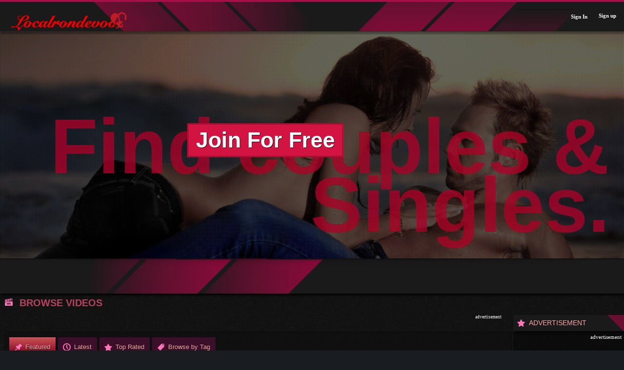

--- FILE ---
content_type: text/html; charset=UTF-8
request_url: https://www.localrondevoo.com/video/viewlist/featured
body_size: 13136
content:
<!DOCTYPE html PUBLIC "-//W3C//DTD XHTML 1.0 Transitional//EN" "http://www.w3.org/TR/xhtml1/DTD/xhtml1-transitional.dtd">
<html xmlns="http://www.w3.org/1999/xhtml" lang="en" dir="ltr">
<head>
<title>Featured videos | Localrondevoo.com</title>
<meta name="description" content="Watch all Featured videos at Localrondevoo.com." />
<meta name="og:type" content="website" />
<meta name="og:site_name" content="Localrondevoo.com" />
<meta name="og:title" content="Featured videos | Localrondevoo.com" />
<meta name="og:description" content="Watch all Featured videos at Localrondevoo.com." />
<meta name="og:image" content="https://www.localrondevoo.com/ow_userfiles/plugins/base/meta_social_logo.jpeg" />
<meta name="twitter:title" content="Featured videos | Localrondevoo.com" />
<meta name="twitter:description" content="Watch all Featured videos at Localrondevoo.com." />
<meta name="twitter:image" content="https://www.localrondevoo.com/ow_userfiles/plugins/base/meta_social_logo.jpeg" />
<meta http-equiv="Content-type" content="text/html; charset=UTF-8" />
<meta http-equiv="Content-language" content="en" />
<link rel="stylesheet" type="text/css" href="https://www.localrondevoo.com/ow_static/plugins/base/css/ow.css?tON3V2j4" media="all" />
<link rel="stylesheet" type="text/css" href="https://www.localrondevoo.com/ow_static/themes/oxsoft_date_pro/base.css?tON3V2j4" media="all" />
<link rel="stylesheet" type="text/css" href="https://www.localrondevoo.com/ow_userfiles/themes/oxsoft_date_pro65c85ab34f874.css" media="all" />
<link rel="stylesheet" type="text/css" href="https://www.localrondevoo.com/ow_static/plugins/skadate/css/skadate.css" media="all" />
<link rel="stylesheet" type="text/css" href="https://www.localrondevoo.com/ow_static/plugins/bookmarks/css/bookmarks.css" media="all" />
<link rel="stylesheet" type="text/css" href="https://www.localrondevoo.com/ow_static/plugins/protectedphotos/css/style.css" media="all" />
<link rel="stylesheet" type="text/css" href="https://www.localrondevoo.com/ow_static/plugins/mailbox/js/jquery-emoji-picker-master/css/jquery.emojipicker.css" media="all" />
<link rel="stylesheet" type="text/css" href="https://www.localrondevoo.com/ow_static/plugins/videoim/css/videoim_request.css?build=10820" media="all" />
<link rel="stylesheet" type="text/css" href="https://www.localrondevoo.com/ow_static/plugins/viewscounter/main.css" media="all" />
<link rel="stylesheet" type="text/css" href="https://www.localrondevoo.com/ow_static/plugins/reactions/css/reaction.css?v=4" media="all" />
<link rel="stylesheet" type="text/css" href="https://www.localrondevoo.com/ow_static/plugins/exitintentfree/css/ei-style-min.css" media="all" />
<link rel="stylesheet" type="text/css" href="https://www.localrondevoo.com/ow_static/plugins/randomusers/randomusers.css?1" media="all" />
<link rel="stylesheet" type="text/css" href="https://www.localrondevoo.com/ow_static/plugins/verifiedmembers/css/dstyle.css" media="all" />
<style media="all">
.ow_wink_icon {
    background-image: url(https://www.localrondevoo.com/ow_static/plugins/winks/images/ic_wink.png);
    display: inline-block;
    height: 13px;
    width: 13px;
    margin: 0 0 0 6px;
    vertical-align: text-bottom;
} 
					.ow_newsfeed_control .ow_newsfeed_string{
						display:none !important;
					}
                    
					.ow_newsfeed_control .ow_newsfeed_btn_wrap:nth-child(2):not(.newsfeed_sharing){
						display:none !important;
					}
					.ow_newsfeed_control .ow_newsfeed_btn_wrap:nth-child(3):not(.newsfeed_sharing){
						display:none !important;
					}
				 
                .ow_newsfeed .reactionsContainer{
                    display: block;
                    float: left;
                    max-width: 80%;
                    min-width:30px;
                }
		   .ow_photo_context_action {
  opacity: 1;
} .video_feed_loading > iframe {width: 100%;} 
html div.ow_console_list_wrapper
{
    min-height: 0px;
    max-height: 257px;
}

 .ow_ads_label{
    font-size: 9px;
    line-height:9px;
}
 

@media (min-width: 1000px) {
.ow_left.place_section.ow_column {
    width: 49.5%;
position: relative;
    overflow: hidden;
-moz-column-count: 2; -webkit-column-count: 2; column-count: 2; -ms-column-count: 2;-o-column-count: 2;
page-break-inside: avoid !important; -webkit-column-break-inside: avoid !important; -moz-column-break-inside: avoid !important; -o-column-break-inside: avoid !important; 
-ms-column-break-inside: avoid !important; column-break-inside: avoid !important; overflow: hidden !important;
z-index: 0 !important;
-webkit-column-gap: 5px;
-moz-column-gap: 5px;
column-gap: 5px;
-o-column-gap: 5px;
-ms-column-gap: 5px;
}


}
@media (min-width: 1100px) {
.ow_sidebar {
width: 227px !important;
}
ul.ow_newsfeed {
-moz-column-count: 1;
-webkit-column-count: 1;
column-count: 1;
-o-column-count: 1;
-ms-column-count: 1;
-webkit-column-gap: 5px;
-moz-column-gap: 5px;
column-gap: 5px;
-o-column-gap: 5px;
-ms-column-gap: 5px;
}

}


</style><link rel="shortcut icon" type="image/x-icon" href="https://www.localrondevoo.com/ow_userfiles/plugins/base/favicon.ico" />
<script type="text/javascript" src="https://www.localrondevoo.com/ow_static/plugins/base/js/jquery.min.js"></script>
<script type="text/javascript" src="https://www.localrondevoo.com/ow_static/plugins/base/js/jquery-migrate.min.js"></script>
<script type='text/javascript' src='https://www.localrondevoo.com:443//ow_static/plugins/introductoryvideo/init.js'></script>
		<script type="text/javascript">

		var VerifiedMembersURLS = ["https:\/\/www.localrondevoo.com\/user\/Jorel","https:\/\/www.localrondevoo.com\/user\/admin"];		
		function displayVerifiedBadge(){
			var VerifiedMembersURLSarrayLength = VerifiedMembersURLS.length;
			for (var i = 0; i < VerifiedMembersURLSarrayLength; i++) {
				//alert(myStringArray[i]);
				//console.log(VerifiedMembersURLS[i]);
				//var linkref = "a[href='" + VerifiedMembersURLS[i] +"'] b";
				var linkref = "a[href='" + VerifiedMembersURLS[i] +"']";

    
                $(linkref).each(function( index ) {                  
                    var lParentDiv = $(this).parent("div");
    				if ($(lParentDiv).hasClass("ow_photo_item_info") == true ){
                        console.log("has class", lParentDiv);
                    }else{
                        console.log("adding minitag");
                    	$(this).addClass("VerifiedMemberMiniTag");
                    }
                });
    			


                //adding in search list
				//Do something
			}
		}
		function verifiedMembersLoadMoreURLS(newVerifiedMembers)
		{
			VerifiedMembersURLS = arrayUnique(newVerifiedMembers.concat(VerifiedMembersURLS));	
			displayVerifiedBadge();
		}
		function verifiedMembersReloadURLS(newVerifiedMembers)
		{
			$("a").removeClass("VerifiedMemberMiniTag");
			verifiedMembersLoadMoreURLS(newVerifiedMembers);
		}
		function verifiedMembersCleanURLS()
		{
			$("a").removeClass("VerifiedMemberMiniTag");
			displayVerifiedBadge();
		}
		function arrayUnique(array) {
			var a = array.concat();
			for(var i=0; i<a.length; ++i) {
				for(var j=i+1; j<a.length; ++j) {
					if(a[i] === a[j])
						a.splice(j--, 1);
				}
			}

			return a;
		}
		</script>
		
<meta name="viewport" content="width=device-width, initial-scale=1, maximum-scale=1, user-scalable=0">
</head>
<!--[if IE 8]><body class="ow ie8 oxsoft_date_pro"><![endif]-->
<!--[if !IE 8]><!--><body class="ow oxsoft_date_pro"><!--<![endif]-->
<style>
			.reaction-1{
			  left: 10px;
			  transition-delay: 0s;
			  background-image: url('/ow_static/plugins/reactions/images/reactions_like.png');
			}
			.reaction-1::before {
			  content: 'Like'
			}
			.like-btn-type_1{
				background-image: url('/ow_static/plugins/reactions/images/reactions_like.png');
			    background-repeat: no-repeat;
			    background-size: cover;
				
			}
			.like-btn-text-type_1.active{
				color: #5890FF;
			}
			
			
			.reaction-2{
			  left: 68px;
			  transition-delay: .05s;
			  background-image: url('/ow_static/plugins/reactions/images/reactions_love.png');
			}
			.reaction-2::before {
			  content: 'Love'
			}
			.like-btn-type_2{
				background-image: url('/ow_static/plugins/reactions/images/reactions_love.png');
			    background-repeat: no-repeat;
			    background-size: cover;
				
			}
			.like-btn-text-type_2.active{
				color: #F25268;
			}
			
			
			.reaction-3{
			  left: 126px;
			  transition-delay: .10s;
			  background-image: url('/ow_static/plugins/reactions/images/reactions_haha.png');
			}
			.reaction-3::before {
			  content: 'Haha'
			}
			.like-btn-type_3{
				background-image: url('/ow_static/plugins/reactions/images/reactions_haha.png');
			    background-repeat: no-repeat;
			    background-size: cover;
				
			}
			.like-btn-text-type_3.active{
				color: #F0BA15;
			}
			
			
			.reaction-4{
			  left: 184px;
			  transition-delay: .15s;
			  background-image: url('/ow_static/plugins/reactions/images/reactions_wow.png');
			}
			.reaction-4::before {
			  content: 'Wow'
			}
			.like-btn-type_4{
				background-image: url('/ow_static/plugins/reactions/images/reactions_wow.png');
			    background-repeat: no-repeat;
			    background-size: cover;
				
			}
			.like-btn-text-type_4.active{
				color: #F0BA15;
			}
			
			
			.reaction-5{
			  left: 242px;
			  transition-delay: .2s;
			  background-image: url('/ow_static/plugins/reactions/images/reactions_sad.png');
			}
			.reaction-5::before {
			  content: 'Sad'
			}
			.like-btn-type_5{
				background-image: url('/ow_static/plugins/reactions/images/reactions_sad.png');
			    background-repeat: no-repeat;
			    background-size: cover;
				
			}
			.like-btn-text-type_5.active{
				color: #F0BA15;
			}
			
			
			.reaction-6{
			  left: 300px;
			  transition-delay: .25s;
			  background-image: url('/ow_static/plugins/reactions/images/reactions_angry.png');
			}
			.reaction-6::before {
			  content: 'Angry'
			}
			.like-btn-type_6{
				background-image: url('/ow_static/plugins/reactions/images/reactions_angry.png');
			    background-repeat: no-repeat;
			    background-size: cover;
				
			}
			.like-btn-text-type_6.active{
				color: #F7714B;
			}
			
			</style>
			<script type="text/javascript">
				var OWReactionsUrl = "https://www.localrondevoo.com/reactions/reactions/ajax-reaction/";
				var OWReactionsMoreUrl = "https://www.localrondevoo.com/reactions/reactions/ajax-load-more-reactions/";
			</script>
			
			<style>
			.ow_ic_verifiedmembers {
				background:url("/ow_static/plugins/verifiedmembers/images/4_minibadge.png") no-repeat !important;
				display: inline-block  !important;
				background-size: 18px 18px  !important;
			}
			.ow_ic_verifiedmembers + .ow_newsfeed_body .ow_newsfeed_context_menu{
				top: auto;
			}
			.VerifiedMemberMiniTag:after {
				content: "" !important;
				text-indent: -999em !important;
				width: 16px !important;
				height: 16px !important;
				background:url("/ow_static/plugins/verifiedmembers/images/4_minibadge.png") no-repeat !important;
				display: inline-block !important;
				background-size: 16px 16px !important;
				margin-left: 3px !important;
            }
            /*
			
            ow_photo_list_wrap
            ow_photo_userlist
            */
            .ow_search_results_photo_gallery_container .ow_photo_item .VerifiedMemberMiniTag:after {
                margin-top: -19px;
                float: right;
                position: relative;
                right: 3px;
			}            
			.ow_avatar .VerifiedMemberMiniTag:after {
				display:none !important;
			}

            .owm_newsfeed_item .owm_newsfeed_header_txt .VerifiedMemberMiniTag:after,
            .owm_newsfeed_item .owm_newsfeed_header_responded_txt .VerifiedMemberMiniTag:after,
            .owm_newsfeed_body_activity_title .VerifiedMemberMiniTag:after,
            .owm_newsfeed_comment_author .VerifiedMemberMiniTag:after,
            .owm_photo_name .VerifiedMemberMiniTag:after            
            {
                display:none !important;
            }

            .owm_newsfeed_item .VerifiedMemberMiniTag:after, 
            .owm_photo_view .VerifiedMemberMiniTag:after            
             {
                margin-left: 0px !important;
                float: left;
                position: relative;
                margin-right: -160px;
            }

		</style>
		<div class="ow_page_wrap">
<div class="ow_page_padding">
	<div class="ow_site_panel">      


		<div class="ow_site_panel_wrap"><div class="ow_logo_wrap">


                        <a href="https://www.localrondevoo.com/" class="ow_logo_img"></a>
          </div>
<div class="ow_console clearfix">
    <div class="ow_console_body clearfix">
        <div class="ow_console_items_wrap">
                            <div id="console_item_6966e91e95012" class="ow_console_item " >
    <div style="display:none"><div id="base_cmp_floatbox_ajax_signin"><div class="ow_sign_in_wrap">
<h2>Localrondevoo.com</h2>
<form id="form_2l4t19ik" method="post" action="https://www.localrondevoo.com/base/user/ajax-sign-in/" name="sign-in">
<input name="form_name" id="input_igo81p2repat46966e91e93b23_4j4gab1b" type="hidden" value="sign-in" />
<input name="csrf_token" id="input_obyv4xawex36966e91e93b96_yh2rek28" type="hidden" value="MTc2ODM1MjAzMGVrM2RlZDQ4STgzUXlTQVRJZFltVVZvUDNrRUc0SHVL" />
     <div class="clearfix">
        <div class="ow_sign_in">
            <div class="ow_box_cap">
	<div class="ow_box_cap_right">
		<div class="ow_box_cap_body">
			<h3 class="ow_ic_file">Please sign in</h3>
		</div>
	</div>
</div>
<div class="ow_box ow_break_word">

                <div class="ow_user_name">
                    <input name="identity" id="input_2b3h1tasa6966e91e93e19_4tad374w" type="text" placeholder="Username/Email" />
                </div>
                <div class="ow_password">
                    <input name="password" id="input_3vugaqaju93xo6966e91e93f1c_ileha8ys" type="password" placeholder="Password" />
                </div>
                <div class="ow_form_options clearfix">
                    <div class="ow_right">
                        <span class="ow_button"><span class=" ow_positive"><input type="submit"  value="Sign In" id="input_u6ix382x6966e91e93ffc_um1qo84s" class="ow_positive"name="submit"   /></span></span>
                    </div>
                    <p class="ow_remember_me"><input name="remember" id="input_yt2qu5itod6966e91e93f9a_y6u6uvy7" type="checkbox" checked="checked" /><label for="input_yt2qu5itod6966e91e93f9a_y6u6uvy7">Remember me</label></p>
                    <p class="ow_forgot_pass"><a href="https://www.localrondevoo.com/forgot-password">Forgot Password</a></p>
                </div>
            
	<div class="ow_box_bottom_left"></div>
	<div class="ow_box_bottom_right"></div>
	<div class="ow_box_bottom_body"></div>
	<div class="ow_box_bottom_shadow"></div>
</div>            <div class="ow_connect_buttons">
                
            </div>
        </div>
        <div class="ow_sign_up">
            <p>Welcome to the worlds most talked about site ever!<br /><br />
Before proceeding you will need to create a profile before entering for you're chance to win up to $100,000 dollars in our photo contest prize money giveaway. 

Please note: Not a gimmick just a new way to win money and prizes!</p>
            <hr>
            <p> <a href="https://www.localrondevoo.com/join">Join</a></p>
        </div>
     </div>

</form></div></div></div><span class="ow_signin_label">Sign In</span>
    </div>
                            <div id="console_item_6966e91e951a6" class="ow_console_item ow_console_button" >
    <a href="https://www.localrondevoo.com/join" class="ow_console_item_link" onclick="">Sign up</a>
    </div>
                    </div>
    </div>
</div></div>


	</div> 

<ul class="cb-slideshow">
            <li><span>Image 01</span><div><h3>Find couples & Singles.</h3></div></li>
            <li><span>Image 02</span><div><h3>Nearby worldwide.</h3></div></li>
            <li><span>Image 03</span><div><h3>Sharing the same interest.</h3></div></li>
            <li><span>Image 04</span><div><h3>With out being catfished.</h3></div></li>
            <li><span>Image 05</span><div><h3>Win prizes & money from $50,000 and up.</h3></div></li>
            <li><span>Image 06</span><div><h3>Every 6 months.</h3></div></li>
        </ul>

<div class="ow_join_button">
    <a href="https://www.localrondevoo.com/join" class="index_join_button">Join For Free</a>
</div>

	<div class="ow_page_container">

		<div class="ow_canvas">
			<div class="ow_page ow_bg_color clearfix">
			<div class="ow_menu_wrap"><ul class="ow_main_menu clearfix">
</ul></div>


			    <div class="ow_header">
        			                        <div class="ow_header_pic"></div>
                            			
        		</div>
				<h1 class="ow_stdmargin ow_ic_video">Browse Videos</h1>
				<div class="ow_content_wrap">
				<div class="ow_content">
					<div class="ow_automargin ow_std_margin ow_txtright">
    <span class="ow_ads_label">advertisement</span>
    <div class="ow_txtcenter"><div class="ow_ads_cont"><meta name="apple-itunes-app" content="app-id=myAppStoreID, app-argument=myURL"></div></div>
</div>

					<div class="clearfix"></div>


<div class="ow_content_menu_wrap">
<ul class="ow_content_menu clearfix">
 	    <li class="_featured  active"><a href="https://www.localrondevoo.com/video/viewlist/featured"><span class="ow_ic_push_pin">Featured</span></a></li>
	    <li class="_latest "><a href="https://www.localrondevoo.com/video/viewlist/latest"><span class="ow_ic_clock">Latest</span></a></li>
	    <li class="_toprated "><a href="https://www.localrondevoo.com/video/viewlist/toprated"><span class="ow_ic_star">Top Rated</span></a></li>
	    <li class="_tagged "><a href="https://www.localrondevoo.com/video/viewlist/tagged"><span class="ow_ic_tag">Browse by Tag</span></a></li>
	</ul>
</div>





	<div class="ow_video_list ow_stdmargin clearfix">
	
	    	    	
				
	        	        
	        		
	        	
	        	            <div class="clearfix ow_alt1">
	         
	                
		    
<div class="ow_video_list_item ow_small">

    
            <a href="https://www.localrondevoo.com/video/view/155"><img src="http://img.youtube.com/vi/2_yL3tJGVGg/default.jpg" title="When we fuck" alt="When we fuck" /></a>
        <div class="ow_video_item_rate"></div>
    <div class="ow_video_item_title">When we fuck</div>
    By <a href="https://www.localrondevoo.com/user/Jorel">Jorel</a>

</div>
	        
            	        
	    		
	        	        
	        		
	        	
	         
	                
		    
<div class="ow_video_list_item ow_small">

    
            <a href="https://www.localrondevoo.com/video/view/154"><img src="http://img.youtube.com/vi/okfR_VIbXEQ/default.jpg" title="For hours " alt="For hours " /></a>
        <div class="ow_video_item_rate"></div>
    <div class="ow_video_item_title">For hours </div>
    By <a href="https://www.localrondevoo.com/user/admin">Support￼ team</a>

</div>
	        
            	        
	    		
	        	        
	        		
	        	
	         
	                
		    
<div class="ow_video_list_item ow_small">

    
            <a href="https://www.localrondevoo.com/video/view/150"><img src="http://img.youtube.com/vi/A1_zbYk7Ltc/default.jpg" title="Keke Palmer - Bossy (Full Dance Routine) | STAR Behind the Scenes" alt="Keke Palmer - Bossy (Full Dance Routine) | STAR Behind the Scenes" /></a>
        <div class="ow_video_item_rate"></div>
    <div class="ow_video_item_title">Keke Palmer - Bossy (Full Dance Routine) | STAR...</div>
    By <a href="https://www.localrondevoo.com/user/admin">Support￼ team</a>

</div>
	        
            	        
	    		
	        	        
	        		
	        	
	         
	                
		    
<div class="ow_video_list_item ow_small">

    
            <a href="https://www.localrondevoo.com/video/view/148"><img src="http://img.youtube.com/vi/s7YLfSyHtCs/default.jpg" title="Localronveoo.com We’re fantasy and reality Collide ." alt="Localronveoo.com We’re fantasy and reality Collide ." /></a>
        <div class="ow_video_item_rate"></div>
    <div class="ow_video_item_title">Localronveoo.com We’re fantasy and reality Collide .</div>
    By <a href="https://www.localrondevoo.com/user/admin">Support￼ team</a>

</div>
	        
            	        
	    		
	        	        
	        		
	        	
	         
	                
		    
<div class="ow_video_list_item ow_small">

    
            <a href="https://www.localrondevoo.com/video/view/146"><img src="http://img.youtube.com/vi/cJc7xWJbwJw/default.jpg" title="Cardi B - Press [Official Music Video]" alt="Cardi B - Press [Official Music Video]" /></a>
        <div class="ow_video_item_rate"></div>
    <div class="ow_video_item_title">Cardi B - Press [Official Music Video]</div>
    By <a href="https://www.localrondevoo.com/user/admin">Support￼ team</a>

</div>
	        
                            </div>
            	        
	    		
	        	            	            	        	        
	        		
	        	
	        	            <div class="clearfix ow_alt2">
	         
	                
		    
<div class="ow_video_list_item ow_small">

    
            <a href="https://www.localrondevoo.com/video/view/145"><img src="http://img.youtube.com/vi/hsm4poTWjMs/default.jpg" title="Cardi B - WAP feat. Megan Thee Stallion [Official Music Video]" alt="Cardi B - WAP feat. Megan Thee Stallion [Official Music Video]" /></a>
        <div class="ow_video_item_rate"></div>
    <div class="ow_video_item_title">Cardi B - WAP feat. Megan Thee Stallion [Official...</div>
    By <a href="https://www.localrondevoo.com/user/admin">Support￼ team</a>

</div>
	        
            	        
	    		
	        	        
	        		
	        	
	         
	                
		    
<div class="ow_video_list_item ow_small">

    
            <a href="https://www.localrondevoo.com/video/view/130"><img src="http://img.youtube.com/vi/100qejKXXEk/default.jpg" title="Lil&#039; Kim - Download ft. Charlie Wilson, T-Pain" alt="Lil&#039; Kim - Download ft. Charlie Wilson, T-Pain" /></a>
        <div class="ow_video_item_rate"></div>
    <div class="ow_video_item_title">Lil' Kim - Download ft. Charlie Wilson, T-Pain</div>
    By <a href="https://www.localrondevoo.com/user/admin">Support￼ team</a>

</div>
	        
            	        
	    		
	        	        
	        		
	        	
	         
	                
		    
<div class="ow_video_list_item ow_small">

    
            <a href="https://www.localrondevoo.com/video/view/59"><img src="http://img.youtube.com/vi/epLMSGaLzh8/default.jpg" title="Ann Marie &amp;quot;Handle It&amp;quot; (WSHH Exclusive - Official Music Video)" alt="Ann Marie &amp;quot;Handle It&amp;quot; (WSHH Exclusive - Official Music Video)" /></a>
        <div class="ow_video_item_rate"></div>
    <div class="ow_video_item_title">Ann Marie &quot;Handle It&quot; (WSHH Exclusive -...</div>
    By <a href="https://www.localrondevoo.com/user/admin">Support￼ team</a>

</div>
	        
            	        
	    		
	        	        
	        		
	        	
	         
	                
		    
<div class="ow_video_list_item ow_small">

    
            <a href="https://www.localrondevoo.com/video/view/47"><img src="http://img.youtube.com/vi/qYY2-hisuXQ/default.jpg" title="Ann Marie Feat. YK Osiris &amp;quot;Secret&amp;quot; (WSHH Exclusive - Official Music Video)" alt="Ann Marie Feat. YK Osiris &amp;quot;Secret&amp;quot; (WSHH Exclusive - Official Music Video)" /></a>
        <div class="ow_video_item_rate"></div>
    <div class="ow_video_item_title">Ann Marie Feat. YK Osiris &quot;Secret&quot; (WSHH...</div>
    By <a href="https://www.localrondevoo.com/user/admin">Support￼ team</a>

</div>
	        
            	        
	    		
	        	        
	        		
	        	
	         
	                
		    
<div class="ow_video_list_item ow_small">

    
            <a href="https://www.localrondevoo.com/video/view/46"><img src="http://img.youtube.com/vi/vBk6YC5nqHg/default.jpg" title="Ann Marie- Make Love Official Video" alt="Ann Marie- Make Love Official Video" /></a>
        <div class="ow_video_item_rate"></div>
    <div class="ow_video_item_title">Ann Marie- Make Love Official Video</div>
    By <a href="https://www.localrondevoo.com/user/admin">Support￼ team</a>

</div>
	        
                            </div>
            	        
	    		
	        	            	            	        	        
	        		
	        	
	        	            <div class="clearfix ow_alt1">
	         
	                
		    
<div class="ow_video_list_item ow_small">

    
            <a href="https://www.localrondevoo.com/video/view/44"><img src="http://img.youtube.com/vi/3477Tfg13rM/default.jpg" title="Ann Marie - Touch Me (Official Video)" alt="Ann Marie - Touch Me (Official Video)" /></a>
        <div class="ow_video_item_rate"></div>
    <div class="ow_video_item_title">Ann Marie - Touch Me (Official Video)</div>
    By <a href="https://www.localrondevoo.com/user/admin">Support￼ team</a>

</div>
	        
            	        
	    		
	        	        
	        		
	        	
	         
	                
		    
<div class="ow_video_list_item ow_small">

    
            <a href="https://www.localrondevoo.com/video/view/42"><img src="http://img.youtube.com/vi/wUzfU5KS_DM/default.jpg" title="Ann Marie - I&#039;m Leaving Official Video" alt="Ann Marie - I&#039;m Leaving Official Video" /></a>
        <div class="ow_video_item_rate"></div>
    <div class="ow_video_item_title">Ann Marie - I'm Leaving Official Video</div>
    By <a href="https://www.localrondevoo.com/user/admin">Support￼ team</a>

</div>
	        
            	        
	    		
	        	        
	        		
	        	
	         
	                
		    
<div class="ow_video_list_item ow_small">

    
            <a href="https://www.localrondevoo.com/video/view/39"><img src="http://img.youtube.com/vi/OTzGQXbUUAo/default.jpg" title="Lose You Sha Sha Jones ft. SuperJay" alt="Lose You Sha Sha Jones ft. SuperJay" /></a>
        <div class="ow_video_item_rate"></div>
    <div class="ow_video_item_title">Lose You Sha Sha Jones ft. SuperJay</div>
    By <a href="https://www.localrondevoo.com/user/admin">Support￼ team</a>

</div>
	        
            	        
	    		
	        	        
	        		
	        	
	         
	                
		    
<div class="ow_video_list_item ow_small">

    
            <a href="https://www.localrondevoo.com/video/view/36"><img src="http://img.youtube.com/vi/U_90XNCBatY/default.jpg" title="Ginuwine - Differences" alt="Ginuwine - Differences" /></a>
        <div class="ow_video_item_rate"></div>
    <div class="ow_video_item_title">Ginuwine - Differences</div>
    By <a href="https://www.localrondevoo.com/user/admin">Support￼ team</a>

</div>
	        
                            </div>
            	        
	    	    
	</div>
	
    
    



					
				</div>
				<div class="ow_sidebar">
					
    
    
    <div class="ow_dnd_widget index-ADS_CMP_SidebarAds">

    <div class="ow_box_cap_empty ow_dnd_configurable_component clearfix">
	<div class="ow_box_cap_right">
		<div class="ow_box_cap_body">
			<h3 class="ow_ic_star">Advertisement</h3>
		</div>
	</div>
</div>
<div class="ow_box_empty ow_stdmargin clearfix index-ADS_CMP_SidebarAds ow_break_word">

        <div class="ow_automargin ow_std_margin ow_txtright">
    <span class="ow_ads_label">advertisement</span>
    <div class="ow_txtcenter"><div class="ow_ads_cont"><meta name="apple-itunes-app" content="app-id=myAppStoreID, app-argument=myURL"></div></div>
</div>

    
</div>    
</div>

                            <div class="ow_sidetab">
    
    
    <div class="ow_dnd_widget index-ADS_CMP_SidebarAds">

    <div class="ow_box_cap_empty ow_dnd_configurable_component clearfix">
	<div class="ow_box_cap_right">
		<div class="ow_box_cap_body">
			<h3 class="ow_ic_star">Advertisement</h3>
		</div>
	</div>
</div>
<div class="ow_box_empty ow_stdmargin clearfix index-ADS_CMP_SidebarAds ow_break_word">

        <div class="ow_automargin ow_std_margin ow_txtright">
    <span class="ow_ads_label">advertisement</span>
    <div class="ow_txtcenter"><div class="ow_ads_cont"><meta name="apple-itunes-app" content="app-id=myAppStoreID, app-argument=myURL"></div></div>
</div>

    
</div>    
</div>

					</div>
				     </div>
				</div>
			</div>
		</div>
	</div>
</div>
<div class="ow_footer">
	<div class="ow_canvas"></div>
		<div class="ow_page clearfix">
			<div class="ow_footer_menu">
</div>
			<div class="ow_copyright ow_stdmargin">© Copyright 2026 Localrondevoo.com

<span id="siteseal"><script async type="text/javascript" src="https://seal.godaddy.com/getSeal?sealID=yfXiV31iklLr76ODaPdzAPywasFQzt8M2dX2NoCS0j8iuHMWIipaTs7nvznr"></script></span><!-- hitwebcounter Code START -->
<a href="https://www.hitwebcounter.com" target="_blank">
<img src="https://hitwebcounter.com/counter/counter.php?page=9794606&style=0009&nbdigits=8&type=page&initCount=252534" title="Counter Widget" Alt="Visit counter For Websites"   border="0" /></a></div>
            <div class="ow_right"></div>
		</div>
	</div>
</div>    
<div style="display: none" id="floatbox_prototype">

        <div class="default">
        <div class="floatbox_canvas floatbox_default">
            <div class="floatbox_preloader_container">
                <div class="floatbox_preloader ow_floatbox_preloader"></div>
            </div>

            <div class="floatbox_container">
				<div class="ow_bg_color">
					<div class="floatbox_header">
						<div class="clearfix floatbox_cap">
							<h3 class="floatbox_title"></h3>
							<div class="ow_box_cap_icons clearfix">
								<a title="close" class="ow_ic_delete close" href="javascript://"></a>
							</div>
					   </div>
					</div>
					<div class="floatbox_body"></div>
					<div class="floatbox_bottom"></div>
				</div>
            </div>
        </div>
    </div>

        <div class="empty">
        <div class="floatbox_canvas floatbox_empty">
            <div class="floatbox_preloader_container">
                <div class="floatbox_preloader ow_floatbox_preloader"></div>
            </div>

            <div class="floatbox_container">
				<div class="ow_bg_color">
					<div class="floatbox_header">
						<div class="ow_box_cap_icons clearfix">
							<a title="close" class="ow_ic_delete close" href="javascript://"></a>
						</div>
					</div>
					<div class="floatbox_body"></div>
					<div class="floatbox_bottom"></div>
				</div>
            </div>
        </div>
    </div>

</div>


<script type="text/javascript">
	$('.ow_sign_up').after($('.ow_sign_in'));
	$('<div class="clearfix"></div>').appendTo($('.ow_sign_in'));
	$('.ow_sign_in > .clearfix').append($('.ow_form_options .ow_button'));
	$('.ow_sign_in > .clearfix').append($('.ow_sign_up p:last-child a'));
	$('.ow_sign_in > .clearfix').after($('.ow_connect_buttons '));
</script><span id="siteseal"><script async type="text/javascript" src="https://seal.godaddy.com/getSeal?sealID=MyYjVUxF9kzsyxACnsMI6HjKDjVVbk60hPTMQApGSGBI02T7HaYzfmwVCKHt"></script></span><script type="text/javascript">
            var gaJsHost = (("https:" == document.location.protocol) ? "https://ssl." : "http://www.");
            document.write(unescape("%3Cscript src='" + gaJsHost + "google-analytics.com/ga.js' type='text/javascript'%3E%3C/script%3E"));
            </script>
            <script type="text/javascript">
            try {
                var pageTracker = _gat._getTracker("AlzaSyBglT2E-nLRBYpleaA7F_WmFflXoWyMOYU");
                pageTracker._trackPageview();
            } catch(err) {}
            </script><div class="ow_hidden">
    <div id="pass_photo_preview" class="ow_pass_protected_wrap pass_photo_preview" style="height: 120px">
        <div class="ow_pass_protected_cont">
            <div class="ow_pass_protected_lang">Password protected photo</div>
        </div>
    </div>

    <div id="pass_photo_view" class="ow_pass_protected_wrap pass_photo_view">
        <div class="ow_pass_protected_cont">
            <div class="ow_pass_protected_lang">Password protected photo</div>
        </div>
    </div>

    <div id="pass_photo_preview_classic" class="ow_pass_protected_wrap pass_photo_preview">
        <div class="ow_pass_protected_cont">
            <div class="ow_pass_protected_lang">Password protected photo</div>
        </div>
        <img src="[data-uri]" alt="">
    </div>
</div>
<script type="text/javascript">
;window.bookmarksActionUrl = "https:\/\/www.localrondevoo.com\/bookmarks\/rsp\/mark-state";
</script>
<script type="text/javascript">
var lochash = document.location.hash.substr(1);
        if ( lochash )
        {
            var photocontest_id = lochash.substr(lochash.indexOf("view-photocontest=")).split("&")[0].split("=")[1];
            if ( photocontest_id )
            {
                document.location = "https:\/\/www.localrondevoo.com\/photocontest\/photo-view\/" + photocontest_id;
            }
        }
        
</script>
<script type="text/javascript" src="https://www.localrondevoo.com/ow_static/plugins/base/js/ow.js?tON3V2j4"></script>
<script type="text/javascript" src="https://www.localrondevoo.com/ow_static/plugins/base/js/jquery.mousewheel.js"></script>
<script type="text/javascript" src="https://www.localrondevoo.com/ow_static/plugins/base/js/jquery.jscrollpane.js"></script>
<script type="text/javascript" src="https://www.localrondevoo.com/ow_static/plugins/skadate/js/skadate.js"></script>
<script type="text/javascript" src="https://www.localrondevoo.com/ow_static/plugins/bookmarks/js/bookmarks.js"></script>
<script type="text/javascript" src="https://www.localrondevoo.com/ow_static/plugins/protectedphotos/js/script.js"></script>
<script type="text/javascript" src="https://www.localrondevoo.com/ow_static/plugins/videoim/js/howler.js?build=10820"></script>
<script type="text/javascript" src="https://www.localrondevoo.com/ow_static/plugins/videoim/js/videoim_request.js?build=10820"></script>
<script type="text/javascript" src="https://www.localrondevoo.com/ow_static/plugins/exitintentfree/js/bioep.new.js"></script>
<script type="text/javascript" src="https://www.localrondevoo.com/ow_static/plugins/bluravatars/js/blur.js"></script>
<script type="text/javascript" src="https://www.localrondevoo.com/ow_static/plugins/blurphotos/js/blurphoto.js"></script>
<script type="text/javascript" src="https://www.localrondevoo.com/ow_static/plugins/blurphotos/js/arrive.js"></script>
<script type="text/javascript" src="https://www.localrondevoo.com/ow_static/plugins/base/js/console.js"></script>
<script type="text/javascript" src="https://www.localrondevoo.com/ow_static/plugins/mailbox/js/jquery-emoji-picker-master/js/jquery.emojipicker.js"></script>
<script type="text/javascript" src="https://www.localrondevoo.com/ow_static/plugins/mailbox/js/jquery-emoji-picker-master/js/jquery.emojis.js"></script>
<script type="text/javascript" src="https://www.localrondevoo.com/ow_static/plugins/mailbox/js/emojiPicker.js"></script>
<script type="text/javascript" src="https://www.localrondevoo.com/ow_static/plugins/viewscounter/main.js"></script>
<script type="text/javascript" src="https://www.localrondevoo.com/ow_static/plugins/reactions/js/reaction.js"></script>
<script type="text/javascript">
(function() {OW.ajaxComponentLoaderRsp = "https:\/\/www.localrondevoo.com\/base\/ajax-loader\/component\/";
OW.ajaxAttachmentLinkRsp = "https:\/\/www.localrondevoo.com\/base\/attachment\/add-link\/";
OW.getPing().setRspUrl("https:\/\/www.localrondevoo.com\/base\/ping\/index\/");
OW.Users = new OW_UsersApi({"rsp":"https:\/\/www.localrondevoo.com\/base\/ajax-users-api\/rsp\/"});
})();
</script>
<script type="text/javascript">
(function() {;$(document).on("click", ".ow_ulist_big_avatar_bookmark", function( event )
                {
                    var handler = $(this);

                    BOOKMARKS.markState(handler.attr("data-user-id"), function( data, textStatus, jqXHR )
                    {
                        if ( data.mark === true )
                        {
                            OW.info('<div class="clearfix bookmarks_wrap"><span>' + "Saved to <a href=\"https:\/\/www.localrondevoo.com\/bookmarks\/list\/latest\">Bookmarks<\/a>" + '</span><span class="ow_left boomarks_ic_wrap bookmarks_ic_bookmark_white"></span></div>');

                            var element;

                            if ( (element = $("#user-avatar-" + handler.attr("data-user-id") + " .ow_usearch_display_name")).length )
                            {
                                $("<div>", {class: "ow_ic_bookmark ow_bookmark_icon_ulist", id: "bookmark-user-" + handler.attr("data-user-id")}).insertAfter(element);
                            }
                            else
                            {
                                $("<div>", {class: "ow_ic_bookmark ow_bookmark_icon_ulist", id: "bookmark-user-" + handler.attr("data-user-id")}).appendTo(element);
                            }

                            handler.html("Remove bookmark");
                        }
                        else
                        {
                            OW.info('<div class="clearfix bookmarks_wrap"><span>' + "Removed from <a href=\"https:\/\/www.localrondevoo.com\/bookmarks\/list\/latest\">Bookmarks<\/a>" + '</span><span class="ow_left boomarks_ic_wrap bookmarks_ic_bookmark_white"></span></div>');
                            $("#bookmark-user-" + handler.attr("data-user-id")).remove();
                            handler.html("Bookmark");
                        }
                    });
                });})();
</script>
<script type="text/javascript">
(function() {;
window.winks = (function( $ )
{
    return {
        winkBack: function( data )
        {
            if ( data.userId === undefined || data.partnerId === undefined || data.messageId === undefined )
            {
                return false;
            }

            $.ajax({
                url: "https:\/\/www.localrondevoo.com\/winks\/rsp",
                type: "POST",
                cache: false,
                dataType: "json",
                data:
                {
                    funcName: "winkBack",
                    userId: data.userId,
                    partnerId: data.partnerId,
                    messageId: data.messageId
                }
            });
            
            OW.trigger("winks.onWinkBack", [data.userId, data.partnerId]);
            $(this).remove();
        }
    };
})(jQuery);})();
</script>
<script type="text/javascript">
(function() {OW.bind('mailbox.after_dialog_render', addEmojiPicker)})();
</script>
<script type="text/javascript">
(function() {
            videoImRequest = new VideoImRequest({
                "mobile_context" : false,
                "urls" : {
                    "base_sounds_url" : "https:\/\/www.localrondevoo.com\/ow_static\/plugins\/videoim\/sound",
                    "mark_accepted_url" : "https:\/\/www.localrondevoo.com\/videoim\/video-im\/ajax-notifications-mark-accepted\/",
                    "chat_link_url" : "https:\/\/www.localrondevoo.com\/videoim\/video-im\/ajax-get-chat-link\/",
                    "chat_url" : "https:\/\/www.localrondevoo.com\/videoim\/video-im\/chat-window\/",
                    "block_url" : "https:\/\/www.localrondevoo.com\/videoim\/video-im\/ajax-block-user\/",
                    "decline_url" : "https:\/\/www.localrondevoo.com\/videoim\/video-im\/ajax-decline-request\/"
                }
        })})();
</script>
<script type="text/javascript">
$(function () {
(function(_scope) {OW.registerLanguageKey('base', 'ajax_floatbox_users_title', "Users");})({});
(function(_scope) {OW.registerLanguageKey('base', 'flag_as', "Flag this as...");})({});
(function(_scope) {OW.registerLanguageKey('base', 'delete_user_confirmation_label', "Delete confirmation");})({});
(function(_scope) {OW.registerLanguageKey('base', 'authorization_limited_permissions', "Limited permissions");})({});
(function(_scope) {OW.registerLanguageKey('base', 'avatar_change', "Change Avatar");})({});
(function(_scope) {OW.registerLanguageKey('base', 'avatar_crop', "Crop Avatar");})({});
(function(_scope) {OW.registerLanguageKey('admin', 'edit_language', "Edit Language");})({});
(function(_scope) {OW.registerLanguageKey('protectedphotos', 'enter_password', "Enter password");})({});
(function(_scope) {OW.registerLanguageKey('mailbox', 'emojipicker_category_recent', "Recently Used");})({});
(function(_scope) {OW.registerLanguageKey('mailbox', 'emojipicker_category_people', "People");})({});
(function(_scope) {OW.registerLanguageKey('mailbox', 'emojipicker_category_nature', "Nature");})({});
(function(_scope) {OW.registerLanguageKey('mailbox', 'emojipicker_category_food', "Food");})({});
(function(_scope) {OW.registerLanguageKey('mailbox', 'emojipicker_category_activity', "Activities");})({});
(function(_scope) {OW.registerLanguageKey('mailbox', 'emojipicker_category_travel', "Travel and Places");})({});
(function(_scope) {OW.registerLanguageKey('mailbox', 'emojipicker_category_object', "Objects");})({});
(function(_scope) {OW.registerLanguageKey('mailbox', 'emojipicker_category_symbol', "Symbols");})({});
(function(_scope) {OW.registerLanguageKey('mailbox', 'emojipicker_category_flag', "Flags");})({});
(function(_scope) {OW.registerLanguageKey('mailbox', 'emojipicker_search', "Search...");})({});
(function(_scope) {OW.registerLanguageKey('mailbox', 'emojipicker_search_results', "Search Results");})({});
(function(_scope) {OW.registerLanguageKey('mailbox', 'emojipicker_count_emojis', "emojis");})({});
(function(_scope) {OW.registerLanguageKey('reactions', 'who_reacted', "Reacted to this");})({});
(function(_scope) { var form = new OwForm({"id":"form_2l4t19ik","name":"sign-in","reset":false,"ajax":true,"ajaxDataType":"json","validateErrorMessage":"Please fill the form properly"});window.owForms[form.name] = form;
			
var formElement = new OwFormElement("input_igo81p2repat46966e91e93b23_4j4gab1b", "form_name");
form.addElement(formElement);

            var formElement = new OwFormElement("input_obyv4xawex36966e91e93b96_yh2rek28", "csrf_token");
            formElement.resetValue = function(){};
        
form.addElement(formElement);
var formElement = new OwTextField("input_2b3h1tasa6966e91e93e19_4tad374w", "identity");formElement.addValidator({
        	validate : function( value ){
                if(  $.isArray(value) ){ if(value.length == 0  ) throw "Required"; return;}
                else if( !value || $.trim(value).length == 0 ){ throw "Required"; }
        },
        	getErrorMessage : function(){ return "Required" }
        });
form.addElement(formElement);
var formElement = new OwTextField("input_3vugaqaju93xo6966e91e93f1c_ileha8ys", "password");formElement.addValidator({
        	validate : function( value ){
                if(  $.isArray(value) ){ if(value.length == 0  ) throw "Required"; return;}
                else if( !value || $.trim(value).length == 0 ){ throw "Required"; }
        },
        	getErrorMessage : function(){ return "Required" }
        });
form.addElement(formElement);
var formElement = new OwCheckboxField("input_yt2qu5itod6966e91e93f9a_y6u6uvy7", "remember");
form.addElement(formElement);


			if ( form.form ) 
			{
    			$(form.form).bind( 'submit', {form:form},
    					function(e){
    						return e.data.form.submitForm();
    					}
    			);
                        }
                        
                        OW.trigger('base.onFormReady.' + form.name, [], form);
                        OW.trigger('base.onFormReady', [form]);
		form.bind('success', function(data){if( data.result ){OW.info(data.message);setTimeout(function(){window.location.reload();}, 1000);}else{OW.error(data.message);}});})({});
(function(_scope) {	  })({});
(function(_scope) {OW.Console = new OW_Console({"pingInterval":30000},{"console":{"time":1768352030},"invitation":{"counter":{"all":"0","new":"0"}},"notification":{"counter":{"all":"0","new":"0"}},"wink_requests":{"counter":{"all":0,"new":0}},"friend_requests":{"counter":{"all":"0","new":"0"}}});
})({});
(function(_scope) {OW.bindAutoClicks();OW.bindTips($('body'));})({});
(function(_scope) {
            OW.getPing().addCommand("videoim_ping", {
                after: function(data) {
                    if ( data != null )
                    {
                        OW.trigger("videoim.notifications", [data]);
                    }
                }
            }).start(5000);
        })({});
(function(_scope) {
					
					tryLoadMoreReactions();
					
					$( document ).ajaxComplete(function( event, xhr, settings ) {
						var loadedUrl = settings.url;
						if( loadedUrl.indexOf( "newsfeed/ajax/load-item/?p=" ) !== -1 )
						{
							tryLoadMoreReactions();
						}
						if( loadedUrl.indexOf( "newsfeed/ajax/load-item-list/?p=" ) !== -1 ){
							tryLoadMoreReactions();
						}else{
						}
					});
					
					function tryLoadMoreReactions(){
						howmany = 0;				
						var paramsSend = {};				
						$("li.ow_newsfeed_item:not(.newsfeed_nocontent)").each(function()
							{
								id = $(this).attr("id")
								dataEntityType = $(this).attr("data-entity-type")
								
								itemId = id.split(/[-]+/).pop();												
								
								if ($(".reactionsContainer", this).length){
								}else{
									var params = {};
									params.itemId = itemId;
									params.entityType = dataEntityType;
									paramsSend[itemId] = params;
									howmany += 1;
									
									newdiv = "<div class=\"reactionsContainer loadingReaction\" actionfeed=\"" + dataEntityType + "-" + itemId + "\"> ";
									$("div.ow_newsfeed_left",this).prepend(newdiv);
									
									$(".newsfeed_like_btn_cont", this).parent().hide();
									
								}
							});
							if ($.isEmptyObject(paramsSend)){
								
							}else{
								loadMoreReactions(paramsSend);
							}

							
					}
					
						function loadMoreReactions( params ){
								var requestData = JSON.stringify(params);
								self.beforePingStatus = false;
								$.ajax({
									url: OWReactionsMoreUrl,
									type: 'POST',
									data: {'request': requestData},
									success: function(json){

										if (json['result'] == 'success') {
											if (json.js){
												OW.addScript(json.js);
											}
										}

									},
									complete: function(){

									},
									dataType: 'json'
								});
							}
					
							
					if ($("form[name=\"newsfeed_update_status\"]").length){
						owForms["newsfeed_update_status"].bind( "success", function( r )
						{


							tryLoadMoreReactions();
						});
					}
					
					
					})({});
(function(_scope) {	
 bioEp.init({
            width: 500,
            height: 220,
            cookieExp: 1,
			delay: 5, 
			showOnDelay: false,
			showOncePerSession: true,
			html: '<div id="bio_ep_content">' +
        '<div id="exitintent-modal" class="middle  light" style="color: rgb(91, 100, 106); font-family: &quot;Open Sans&quot;, sans-serif; background-color: rgb(255, 255, 255);">' +

         '<div class="ei-header" style="background-color: #c3262f"></div>' +

            '<div class="ei-content-wrapper">' +
                '<div class="ei-inner-content">' +

                    '<div class="ei-text-wrapper">' +
                        '<div class="ei-headline-text">Sign Up in 1 minute!</div>' +
                        '<div class="ei-secondary-text">No Credit Card Required, No more being catfish, Real people, Real prizes , Real money giveaways and now introducing our all new YouTube style money payouts !!</div>' +
                    '</div>' +

                    '<a id="ei-traffic-cta" class="ei-cta ei-cta-style-button" 	    href="https://www.localrondevoo.com/join" target="_parent"        style="color: #ffffff; background-color: #c3262f; border-color: #c3262f" rel="nofollow">Join Free Now</a>' +

                    '<div class="ei-logo-wrapper ei-logo-inverted animated">' +
                        '<a href="https://www.intrigu.com" target="_blank"><img src="https://www.localrondevoo.com/ow_static/plugins/exitintentfree/img/popup.png" alt="ukraine dating site"></a>' +
                    '</div>'+
					
                '</div>' +
            '</div>' +

        '</div>' +
    '</div>'
        });
	
		})({});
(function(_scope) {
		$( document ).ajaxComplete(function( event, xhr, settings ) {
				displayVerifiedBadge();
		});				
		OW.bind("mailbox.history_loaded", function () {
				displayVerifiedBadge();
		});
		if ($("form[name=\"albumEditForm\"]").length){
				$("form[name=\"albumEditForm\"]").bind( "success", function( r )
				{
					displayVerifiedBadge();
				});				
		}
		OW.bind("photo.onSetDescription", function( event )
		{
					displayVerifiedBadge();
		});
		OW.bind("base.onAddConsoleItem", function () {
			displayVerifiedBadge();
		});
		OW.bind("mailbox.ready", function (data) {
						displayVerifiedBadge();
		});			
		OW.bind("mailbox.right_sidebar_loaded", function (data) {
			displayVerifiedBadge();
		});
		OW.bind("mobile.console_page_loaded", function (data) {
			displayVerifiedBadge();
		});			
		OW.bind("mailbox.dialogLogLoaded", function (data) {
				displayVerifiedBadge();
		});
		OW.bind("mailbox.update_chat_message", function( data )
		{
			displayVerifiedBadge();
		});
		OW.bind("mailbox.open_new_message_form", function(data){
			displayVerifiedBadge();
		});
		$(".ow_mailbox_form").click(function(e){
			displayVerifiedBadge();
		});
		OW.bind("mailbox.new_message_form_opened", function(data){
			displayVerifiedBadge();
		});
		OW.bind("emojis.updateScroll", function( opponentId )
		{
			displayVerifiedBadge();
		});
	
		OW.bind("mailbox.mark_message_read", function (data) {
			displayVerifiedBadge();					
		});
		OW.bind("mailbox.update_chat_message", function (data) {
			displayVerifiedBadge();			
		});
		OW.bind("mailbox.update_message", function (data) {
			displayVerifiedBadge();			
		});
		OW.bind("mailbox.message_was_read", function (data) {
			displayVerifiedBadge();			
		});					
		OW.bind("mailbox.render_conversation_item", function (item) {
			displayVerifiedBadge();			
		});
		OW.bind("mailbox.update_message", function( data )
		{
			displayVerifiedBadge();			
		});
		OW.bind("mailbox.after_write_mail_message", function( data )
		{
			displayVerifiedBadge();
		});
		OW.bind("mailbox.message", function (data) {
			displayVerifiedBadge();
		});
		OW.bind("mailbox.mark_message_read", function (data) {
				displayVerifiedBadge();
		});
		OW.bind("mailbox.update_chat_message", function (data) {
				displayVerifiedBadge();
		});
		OW.bind("mailbox.update_message", function (data) {
			displayVerifiedBadge();
		});
		OW.bind("mailbox.message_was_read", function (data) {
				displayVerifiedBadge();
		});
		if ($("form[name=\"newsfeed_update_status\"]").length)
		{
				owForms["newsfeed_update_status"].bind( "success", function( r )
				{
							displayVerifiedBadge();
				});
		}
		if ($("form[name=\"newMessageForm\"]").length){
				owForms["newMessageForm"].bind( "success", function( r )
				{
					displayVerifiedBadge();
				})
		}
			
		if ($("form[name=\"newMailMessageForm\"]").length){
			owForms["newMailMessageForm"].bind("success", function(data) {
				$(".owm_mail_txt").each(function()
				{
					displayVerifiedBadge();
				});
			})
		}
			
				
		if ($("form[name=\"questions_add\"]").length)
		{
			owForms["questions_add"].bind("success", function(data) {
				displayVerifiedBadge();
			});
		}
		OW.bind("mailbox.history_loaded", function () {
			displayVerifiedBadge();
		});
		OW.bind("mailbox.application_started", function () {
			displayVerifiedBadge();
		});
		if ($("form[name=\"newMessageForm\"]").length)
		{
			owForms["newMessageForm"].bind( "success", function( r )
			{
				displayVerifiedBadge();
			});
		}		
		if ($("form[name=\"newMailMessageForm\"]").length)
		{				
			owForms["newMailMessageForm"].bind("success", function(data) {
					displayVerifiedBadge();
			});
		}

		
		/***** www.codemonster.pro ******/
		OW.bind("newsfeed.onLoadMoreReactions", function( data )
		{		
					displayVerifiedBadge();
		});
		OW.bind("photo.onAfterReaction", function( data )
		{
						displayVerifiedBadge();
		
		});				
		OW.bind("photo.markupReady", function( vmembersCmp )
		{
			displayVerifiedBadge();
		});
			
		OW.bind("photo.onAfterCounterE", function( data )
		{
			displayVerifiedBadge();
		});	
		OW.bind("photo.photo_show", function( a )
		{
			verifiedMembersCleanURLS();
		});

		/***** www.codemonster.pro ******/
		displayVerifiedBadge();		
		})({});
(function(_scope) {
                            $(".ow_email_validator").blur(function(){
                                var clientEmail = $(".ow_email_validator").val();
                                $.post("https://www.localrondevoo.com/trashmailblocker/verify",{email:clientEmail},function(data){if(data.error){OW.error(data.message);$(".ow_email_validator").val("")}},"json")
                            });
                            })({});
(function(_scope) {})({});
(function(_scope) {
                $('#console_item_6966e91e95012').click(function(){new OW_FloatBox({ $contents: $('#base_cmp_floatbox_ajax_signin')});});
            })({});
(function(_scope) {    DND_InterfaceFix.fix('.ow_sidebar');
})({});
(function(_scope) {
            $('#dialogTextarea').emojiPicker({
                width: '300px',
                height: '200px',
                upper: 'outer',
                container: '#emojiContainer',
                button: false
            });
            
            $(document).delegate('#dialogEmojiBtn', 'click', function(e) {
                $('#dialogTextarea').emojiPicker('toggle');
            });
        })({});

});
</script>

</body>
</html>

--- FILE ---
content_type: text/html; charset=UTF-8
request_url: https://hitwebcounter.com/counter/counter.php?page=9794606&style=0009&nbdigits=8&type=page&initCount=252534
body_size: 2858
content:
�PNG

   IHDR   �       .d%�   	pHYs  �  ��+  �IDATx��[1h#I}��@5��n@
&h��;��	J��6����`6�eR&��L6t���,�3wx����)�
-��.X�*�������x�=�FT��~�կ_�U�la@m�����i�����
�V4���:���0٪��w`��p_$ PR[y�-�@ZaҊ&�ZX+�M1�-�xf�2�+R���n��><��Ne�= �L i�ĕ���lU���� a�?'H-*�Ϥ�;�k�7�iR1� ~;#��
%�w*���l�PXZa��V[_�נ� [a��mU�� !��Т	Ί�DU�dP��$�+�E�����	<�ڨ�Ec�;����tS��tj�Y��	���u�|)�s	 _���
zWl�2���pˁ�M��6f����k*Q�\P�5w�`�	_���i�AY�:u�-�C`;�kS8qIY��4�TB��VرR�Cm3&�h�.J(N�%$�Tx��Zj��!R�}������6��/��E�Zw�� �;�)pg��<57��f�C{��E��$yEZ���*�lY� Ϭ�x<�ۖL�(���%󗥱�2mc&�64�����g��$Bh)AȘ^����֝��;�_���}��n�_�''����#m�e���B����
He6ݼ7��E�k�̲N&�<P ��+#���\!#��WKF!P��֜I+��	(�s�Q��2���dryzZ��7�]ք����lw<F�h���dɢ�/O*�������q.�T��j��B��=�����
�C0��O1!��i6䇇�m�:��⇎�O&���2�"!F���v�m1iEGÅ��&J �0t��8*��ǀDq@��2�T�-�J1�{�s∳�����?��,�89R�(ڟ��RE=�A@n���� �%��s� 7���R2��Ѩ8=u���c���Q4�R�Q� �(�
�"��̮	o�ӄI+�Ԇ>�i�2SP�]a��eDeIb�h�rҟN�$)�,,�'(� �7 �E�ݣ+��L �CG���A�W��2��9��45�C�)%�@�ԄRe$GG �Ʉ)�� -%��ӱ	����3)��d�����R���f
��}M(EaM^�EAs�#�^��H ��%#�W�� �}!�
��7q��y������b��  ��1E� �(�q�����٬u�wu�z�����N%շȤ]ai"a@/���L+��Zk��JTQ��x�\I�������*���q<WyN9�ʧ��OqEN��J)(eF����yP��$�|~�|G���YV�BՁ�v��+%l��
�����y���n�	+�7��U8�"M��d���� ���GP��*���q��XK	)Y�p!���L���!0SOm1�[�����5�� J�����8����9BKy=�<7Mhj��Ћc �'��a�����Q ⳳ ��![�
W6Ф2?��f<��iz���|�A�?D�1��b0X��,�<��i�8ߛ���+�Q����M ,I��4�زUY��I4��KuqQ\^�4�޾Vm	 ����Y@K��WW\���T�g1臘-&�Ja5�?80+�R��	 �� �ݍ�cd����*�L���@��6J�ɤ;r!�f��J@ee�M&dQ��e�s���;��@��P�v�΢�Jɓ��Z)D�C����s��
����t
�Ȳ�W\_s!LF�u�͙��	�`�߾5����B �w���u������c}t�'	����Qj9�w��%�4#��<�e2�z��f�ܿh	@K)��T�y�
-+�'D4X�) ��BD�Y:WWz��cR��㳎�_6fҢ&������`p9\'��`���2M����$Y�9#V��h`��#��"82�w�@����m�C���%��h����>���c ����<�]�!Uǘ��@w<�f���߻��M�-~�IK�H2�DkNȖR.�@8�Cs�y@^_�ZaҖ&�/�w��2�e2�o�Lf�j�P,����h���R¼��ya�G�8�R.�2��7n_�=����^=��������W��_~y��<���k��?���V@ 0�����} ����^���{�N}�����Rf?��,��	s���ׯ{?��y����;!^�ϢH��o?����O���"�&hCm��' ��̷������z��/�v:|o����" ��9�yj?o?|���w<��_��ӧ�ߞ���vx�q��%dn���Ws��΁���8&��2���PJ���U���� �0 �f�J���+ IR�y/��٬kr�R��</�ɭ�7�;H!����{kk�"M/&�B)g�"��͙�M`�t���6-
����?������_΄[>�8~{~�[�<w^��V���.�Gt#e!��6�T�o2�H���{�Ћ�U.�즌�ȩ^H@J�TQڝ�ѱjh����&�Q��<
9�F�V�,��B��p!�Z?x'��|n�U[���s�{=�8�2�*b��?�A��bH4��3�	ؙ�>�8�L	�B�B�Τ�&n����&|����A/��W�^�i�zl��N�n��n�l�ƙ� �T~�x�j�F�U�����dP��4�^4d�J+���eQ��rKoe+�#J��K
�"�DЩ�Hڤo��âδBqTyd�����>W��ϑqȬ&�kR)nB	�u�L#Ȋ������o ��e���A@p����G��A(e����:�]&k��&���B�
�5��R���U��^��5�����/R��d|_6c��l��.��R(J��b���)���+�@(C�:����V�v�c�$�Ch�I+®C�x�%��2�m}2��w�R���u��BW��4��ڐ����m1AK�>�Y&A6�en�r�6b����gז� �>Tfb�LX9�F��L*|�>��o�{�.>j���L>#����cJs����g}���q6�ʯ?�7߀��W����3�Uh�I�e�8�"���Ur�N�&�    IEND�B`�

--- FILE ---
content_type: text/css
request_url: https://www.localrondevoo.com/ow_static/themes/oxsoft_date_pro/base.css?tON3V2j4
body_size: 42806
content:
/********************************************************************************
  *
  *     Description:     Oxsoft Sweet Date Theme Base CSS File
  *     Version:         4.1.7
  *     Copyright:       Sprintally
        Author           Sprintally (funaua@yahoo.com)
  *
  *     -- FILE STRUCTURE: --
  *
  *     [ 1] CSS Defaults Reset          __reset
  *     [ 2] Base Elements               __base
  *     [ 3] Masterpage & Page Layout    __layout
  *     [ 4] Forms                       __forms
  *     [ 5] Common Blocks               __blocks
  *     [ 6] Standard Listings           __listings
  *     [ 7] Tables                      __tables
  *     [ 8] Messages & Notifications    __messages
  *     [ 9] Thumbnails & Icons          __icons
  *     [10] Menus                       __menus
  *     [11] Pagination                  __pagination
  *     [12] Typography                  __typography
  *     [13] Misc                        __misc
  *     [14] Clearfix                    __clearfix
  *     [15] Plugin Styles               __plugins
  *
  *
 ********************************************************************************/
/*========================================================
        [1] CSS Defaults Reset      __reset
  ========================================================*/
  
  
html, body, div, span, applet, object, iframe,
h1, h2, h3, h4, h5, h6, p, blockquote, pre,
a, abbr, acronym, address, big, cite, code,
del, dfn, em, font, img, ins, kbd, q, s, samp,
small, strike, strong, sub, sup, tt, var,
b, u, i, center,
dl, dt, dd, ol, ul, li,
fieldset, form, label, legend,
table, caption, tbody, tfoot, thead, tr, th, td{
    margin: 0;
    padding: 0;
    border: 0;
    outline: 0;
    font-size: 100%;
    vertical-align: baseline;
    background: transparent;
}
body{
    line-height: 1; /* TODO delete */
}
ol, ul{
    list-style: none; /* TODO delete */
}
blockquote, q{
    quotes: none;
}
blockquote:before, blockquote:after,
q:before, q:after{
    content: '';
    content: none;
}
table{
    border-collapse: collapse;
    border-spacing: 0;
}
/* remember to define focus styles! */
:focus{
    outline: 0;
}
/* remember to highlight inserts somehow! */
ins{
    text-decoration: none;
}
del{
    text-decoration: line-through;
}
/*========================================================
        [2] Base Elements       __base
  ========================================================*/
body {
    background-image: url('images/zwartevilt.png'); /** OW_Control type:image, key:backgroundImage, section: 1. General Settings, label: Page background image **/
    background-repeat: repeat;    
    background-color: #191c20; 
    width:100%;   
}

body, html {
    font-family: "Tahoma","Lucida Grande", "Verdana";/** OW_Control type:font, section:1. General Settings, key:commonFontFamily, label:Font  **/

    color: #ccc; /** OW_Control type:color, section:2. Colors, key:textColor, label: Text Color **/
    font-size: 13px;/** OW_Control type:text, section:1. General Settings, key:commonFontSize, label:Font size **/

    line-height: 18px;
    height: 100%;
}

a:focus {
    color: #357ae8;/** OW_Control type:color, key:FocusColor, section:2. Colors, label: - Focus Color **/

}
a {
    color: #B7435F; /** OW_Control type:color, key:linkColor, section:2. Colors, label: - Links **/
    text-decoration: none;
    
}

a:hover{
    text-decoration: underline;
}

a:hover img{
    text-decoration: none;
}

p{
    text-indent: 0;
    margin-bottom: 4px;
}
h1, h2, h3, h4, h5{
    color: #FFA7A7; /** OW_Control type: color, key: titleColor, label: - Titles, section: 2. Colors **/
    margin: 0;
    padding: 0;
    font-weight: bold;

}

h1{
    font-size: 20px;
    line-height: 19px;
    padding-left: 0px;
    color: #B7435F; /** OW_Control type: color, key: titleColor, label: Title Color, section: 2. Colors **/
    text-transform: uppercase;
    margin-left: 0px;
    background-repeat: no-repeat;
    font-family: "Trebuchet MS", "Helvetica CY", sans-serif;
margin-top: 5px;
}

html body div .ow_page h1 {
padding-left: 30px;
margin-left: 10px;
margin-right: 10px;
margin-top: 10px;
background-repeat: no-repeat;
background-position: left -1px;
}
.maintenance_cont h1 {
    padding-left: 23px;
    background-position: left center; 
}
h2 {
    font-size: 18px;
}
h3 {
    font-size: 14px;
}
h4 {
    font-size: 13px;
    margin-bottom: 10px;
    text-transform: none;
}
table {
    border: none;
}
img {
    border: 0;
    vertical-align: middle;
}
th, td {
    padding: 2px 5px;
    vertical-align: top;
}
th {
    border-bottom-width: 1px;
    border-bottom-style: solid;
    padding: 10px;
    vertical-align: middle;
}
th {
    background: rgba(23,20,21,0.6) url(images/bar1.png) repeat!important;
}
hr {
    background-color: #b91c3b;
    border: none;
    height: 1px;
    margin: 5px 5px 15px 5px;
}

/*========================================================
        [3] Masterpage & Page Layout        __layout
  ========================================================*/
/* ---- Page Layout styles ---- */
/*Opera Fix*/
    body:before {
    content:"";
    height:100%;
    float:left;
    width:0;
    margin-top:-32767px;
}
.ow_bg_color{
 background-color: #555555;/** OW_Control type:color, key:BgColor, section:2. Colors, label: - Bg Color **/

}

.ow_page_wrap { 
  

background-repeat: repeat-x;
background-position: center 60px ;
position:relative;


}
body > .ow_page_wrap {
    min-height: 100%;
	
}
.ow_page_padding {
    /*padding-bottom: 99px;*/
} 
.ow_canvas {
    margin: 0px auto;
    word-wrap: break-word;
}
.ow_page {
    margin: 0 0px 0px auto;
    padding: 0 18px;
}
.ow_page_container {
    margin: 0px auto 16px;    
    padding-top:20px;
}
.ow_page_container .ow_page {
    padding: 20px;
    min-height: 400px;
    color: #ccc;/** OW_Control type:color, section:2. Colors, key:textColor, label: - Text **/
    background: url('images/zwartevilt.png'); /** OW_Control type:image, key:pagecontainerbackgroundImage, section: 1. General Settings, label: Page cont. background image **/
    padding-left: 2px;
    padding-right: 2px;
}
.ow_content {
    float: left;
    width: 100%;
}
.ow_content_wrap {
    margin-right: 240px;    
}
.ow_content a {
text-decoration:none;
color: #B7435F; /** OW_Control type:color, key:linkColor, section:2. Colors, label: - Links **/
}

 

.ow_sidebar {
  margin-right: -240px;
  float: right;
  width: 227px;
}
.ow_footer {
color: #217993;/** OW_Control type:color, key:FooterTextColor, section:2. Colors, label: - Footer Text Color **/
height: 100px;
clear: both;
margin: 0px auto;
}
.ow_footer , footer { 
background-repeat: repeat;
background-position: top left;
background:#2f3335 url(images/black_pattern.gif) repeat!important;/** OW_Control type:color, key:FooterBgColor, section:2. Colors, label: - Footer Bg Color **/
border-top: 5px solid rgba(255,0,96,0.48);
}
.ow_footer .ow_copyright {
font-size: 13px;
text-align: center;
color:#fbfbfb;
}
h1.page_title{
    background: url(images/ic_file.png) no-repeat left 50%;
    margin-bottom: 20px;
    padding-left: 22px;
}
.ow_column {
    width: 49%;
    overflow: hidden;    
}
.ow_narrow {
    width: 39%;
}
.ow_wide {
    width: 60.7%;
}
.ow_superwide {
    width: 75%;
}
.ow_supernarrow {
    width: 23%;
    font-size: 11px;
    margin-right: 9px !important;
}
.ow_left {
    float: left;
}
td.ow_left {
    float: none;
}
.ow_right {
    float: right;
}
.ow_center {
    text-align: center;
}
.ow_vertical_middle {
    vertical-align: middle;
}
.ow_txtleft,
table td.ow_txtleft {
    text-align: left;
}
.ow_txtcenter {
    text-align: center;
}
.ow_txtright {
    text-align: right;
}
html body .ow_hidden{
    display: none;
}
.ow_visible {
    display: block;
}
.ow_nocontent {
    padding: 20px 0px;
    text-align: center;
color: #B7435F;
}
table.ow_nomargin,
div.ow_nomargin {
    margin-bottom:0px;
}
.ow_nowrap {
    white-space: nowrap;
}
ul.ow_regular {
    margin-bottom: 12px;
}
ul.ow_regular li {
    line-height: 17px;
    margin: 0 0 3px 0px;
    padding: 0px 0px 0px 16px;
    background-repeat: no-repeat;
    background-image: url(images/miniic_li.png);
    background-position: left 5px;
}
.ow_preloader{
    background: url(images/ajax_preloader_button.gif) no-repeat center center;
}
.ow_preloader_content{
    background: url(images/ajax_preloader_content.gif) no-repeat center center;
}
.ow_page_layout_scheme {
    width: 580px;
}
.ow_page_layout_scheme a {
    background-position: center center;
    background-repeat: no-repeat;
    border: 1px solid #FFFFFF;
    display: block;
    float: left;
    height: 103px;
    margin: 2px;
    padding: 5px;
    width: 100px;
}
.ow_page_layout_scheme a.active,
.ow_page_layout_scheme a:hover {
    background-color: #CCFFCC;
    border: 1px solid #CCCCCC;
}
.ow_item_set2{ width: 49%; }
.ow_item_set3{ width: 33%; }
.ow_item_set4{ width: 25%; }
.ow_item_set5{ width: 20%; }
/* ---- End of Page Layout styles ---- */
/* ---- Header styles ---- */
.ow_header {
    width: 100%;
    padding: 0px 0px 0px 0px;
    margin: 0px;

}
.ow_top {
    position: relative;
    height: auto;
    min-height: 105px;
    padding-top: 50px;
}

.ow_logo_wrap a {
    font-size: 20px;
    text-transform: uppercase;
    display: block;
    font-weight: bold;
    line-height: 24px;
position:relative;
z-index:99;

}
.ow_logo_wrap a:hover {
    text-decoration: none;
}
.ow_logo_img {
background-image: url(images/logo.png); /** OW_Control type:image, key:logoImage, section:1. General Settings, label: Logo image, description: Upload your own logo image **/
background-repeat: no-repeat;
background-position:left center;
display: block;
width: 250px;
height: 70px;
left:15px;
top:0px;
}
.ow_header .ow_search{
    float: right;
    padding: 5px;
}
.ow_header_img {
    width: 100%;

}
.ow_header_pic .ow_header_img {
  
}
.ow_header_pic {
    background-repeat: no-repeat;
    background-position: center center;
    background-position: center center;
    background-size: 100%;
    -webkit-background-size: 100%;
    -moz-background-size: 100%;
    
}
/* ---- End of the Header styles ---- */
/* ---- Sidebar styles ---- *
.ow_sidebar .ow_box_cap_empty {
}
.ow_sidebar .ow_box_cap {
}
.ow_sidebar .ow_box {
}
html body .ow_sidebar h3 {
    font-size: 13px;
}

/* ---- End of Sidebar styles ---- */
                                                                                                                                   
@media (max-width: 480px) { 
.ow_page_wrap {
/**background-image: url('images/header.jpg');**/
background-repeat: repeat-x;
background-position: center 60px;
position: relative;
}
.cb-slideshow li span {
  width: 100%;
  height: 353px;
  position: absolute;
  top: -15px !important;
}
.cb-slideshow li div h3 {
font-size: 30px !important;
}
.cb-slideshow, .cb-slideshow:after {
  position: absolute;
  width: 100%;
  height:338px !important;
  top: 15px !important;
  left: 0px;
  z-index: 0;
  overflow: hidden;
}
.cb-slideshow li div h3 {
  line-height: 50px !important;
  padding-top: 5px !important;
  padding-bottom: 5px !important;
}
.ow_page_container {
padding-top:353px;
}
.ow_console .ow_tooltip .ow_tooltip_body {
margin-top: 11px !important;
}
    .ow_page_container,  .ow_footer { max-width: 460px; min-width: 100%; }
.ow_site_panel_wrap {width:100%;}
    .ow_sidebar { float: none; margin: 0px; width: 100%; }
    .ow_content { float: none; }
    .ow_page, .ow_content_wrap { margin: 0px; }
    .ow_content .ow_left, .ow_content .ow_right, .ow_content .ow_superwide, .ow_content .ow_supernarrow { float: none; width: 100% !important; margin-bottom: 10px; }
    .ow_content > .ow_right { text-align: right; margin-bottom: 15px; }
    .ow_logo_wrap a { font-size: 17px; margin: 0px 0px 10px 10px; }
    
    ul.ow_content_menu li { clear: both; margin-top: 5px; border: none; }
    ul.ow_content_menu li a { font-size: 11px; }
    ul.ow_content_menu span { padding: 1px 8px 1px 28px; background-position: 5px 2px; }
    div h1.ow_stdmargin { font-size: 14px; font-weight: normal; margin-bottom: 10px; }
    body div.floatbox_container { max-width: 93% !important; }
    .ow_photo_list_item { width: 160px; }
    div.ow_stdmargin { margin-bottom: 10px; }
    div.ow_bg_color { padding: 0px; }
    body .floatbox_container .ow_sign_in_wrap form { padding: 0px; }
    body .ow_sign_in_wrap { width: auto; }
    .floatbox_container .ow_sign_in_wrap form .ow_sign_in,
    .floatbox_container .ow_sign_in_wrap form .ow_sign_up { float: none; width: 100%; margin: 0px; }
    body .ow_table_1 td, body .ow_table_2 td { padding: 5px; }
    body input[name=userPhoto] { max-width: 100px; }
    body form[name=add-topic-form] input[name^=attachments] { max-width: 100px; }
    body form[name=GROUPS_CreateGroupForm] input[name=image] { max-width: 100px; }
    body form[name=event_add] input[name=image] { max-width: 100px; }
    body form[name=photoUploadForm] input[name^=photos] { max-width: 100px; }
    div[class^=captchaField_input_] > div.ow_automargin { width: 210px !important; }
    span.ow_signin_label {  }
    div.ow_box_cap h3, div.ow_box_cap_empty h3 { font-size: 11px;  }
    
    .ow_photo_info { max-width: 300px; margin: 0px auto; }
    .ow_photo_info .ow_left, .ow_photo_info .ow_right { float: none; width: 100%; }
    .ow_notification_list .ow_tooltip_top_right.ow_tooltip { right: -10px; }
    .ow_mailbox_items_list .ow_tooltip_top_right.ow_tooltip { left: -15px; right: auto; }
    .ow_friend_request_list .ow_tooltip_top_right.ow_tooltip, .ow_invitation_list .ow_tooltip_top_right.ow_tooltip { left: 0px; right: auto; }
    .ow_mailbox_items_list .ow_tooltip_top_right .ow_tooltip_tail { padding-left: 15px; text-align: left; }
    .ow_friend_request_list .ow_tooltip_top_right .ow_tooltip_tail, .ow_invitation_list .ow_tooltip_top_right .ow_tooltip_tail { text-align: left; padding-left: 5px; }
    .ow_notification_list .ow_console .ow_tooltip .ow_tooltip_body { max-width: 195px; }
    .ow_mailbox_items_list .ow_console .ow_tooltip .ow_tooltip_body { max-width: 215px; }
    .ow_friend_request_list .ow_console .ow_tooltip .ow_tooltip_body, .ow_invitation_list .ow_console .ow_tooltip .ow_tooltip_body { max-width: 235px; }
    .ow_notification_list .ow_console_list_wrapper { max-width: 185px; }
    .ow_mailbox_items_list .ow_console_list_wrapper { max-width: 205px; }
    .ow_friend_request_list .ow_console_list_wrapper, .ow_invitation_list .ow_console_list_wrapper { max-width: 225px; }
    div.ow_invitation_list .ow_console_invt_txt { width: 115px; }
    div.ow_console_invt_no_img .ow_console_invt_txt { width: 132px; }
   .ow_console_invt_img {
    margin-left: 0px !important;
}
    div.ow_console_item { padding: 0 3px; margin: 0px; height: 17px; }
    span.ow_console_more { height: 26px; padding-left: 1px; background-position: right 7px !important; margin-top: -3px; }
    span.ow_console_more:hover { height: 26px; padding-left: 1px; background-position: right 7px !important; margin-top: -3px; }
    html body div.ow_console_item a { font-size: 10px; }
    div.ow_user_list .ow_item_set3 { width: 100%; }
    div .ow_console span.ow_count_wrap { padding-top: 1px; margin-right: -2px; }
    .ow_console_item span.ow_ico_signin { margin: 1px 0 0 2px; }
    span.ow_ico_signin:last-child { margin-right: -2px; }
    div.ow_message_cont { width: 270px; margin-left: -135px; }
    body input[type="submit"], body input[type="button"] { font-size: 11px; height: 29px; }
    div.ow_box_toolbar { white-space: normal; }
    .buttons span.ow_button { margin-bottom: 5px; }
    .ow_change_avatar .ow_wide { width: 90%; }
    div.ow_change_avatar .avatar_current, div.ow_change_avatar .ow_avatar_preview { border: none; }
    body table.ow_mailbox td.mail_info { white-space: normal !important; width: 30px; }
    body table.ow_mailbox  td, body table.ow_mailbox td { padding: 3px; }
    table.ow_mailbox { font-size: 11px; }
    .ow_mailbox .ow_blitem { margin-bottom: 3px; }
    #mailbox-add-message-form .ow_submit_auto_click { display: block; }
    body .ow_forum .ow_name { width: auto !important; }
    .ow_forum th, .ow_forum td { padding: 3px; font-size: 11px; }
    
    body .ow_page_container .ow_page { padding: 10px; padding-left: 0px;
padding-right: 0px;padding-top: 0px!important; }
    .ow_other_video_thumb.ow_left {
        float: left; width: 80px !important; 
    }
body.base_sign_in .ow_footer {
margin-top: -40px !important ;
}

.ow_photo_dragndrop {
line-height: 16px!important;
height: 50px;
}
.ow_photo_upload_submit {
position: relative !important;
width: auto !important;
float: right !important;
margin-top: -150px!important;
margin-right: 20px;
}
.ow_sign_in_wrap form .ow_sign_up a {
margin-top:-11px !important ;
}	
	
	
body .ow_chat_list { height: 215px; }
.ow_site_panel_wrap {
height: 60px !important;
}
.ow_console_item {
top: 31px;
}
.ow_console_body {
margin-top: -27px !important;
}
.ow_console .ow_tooltip .ow_tooltip_body {

}

.ow_console .ow_tooltip_top_right {

margin-left: -49px;
}  
.ow_footer {
height: 150px !important;
}

.ow_page_container .ow_canvas .ow_page {
}
.ow_main_menu{
    display: table-cell;
    text-align: center;
    vertical-align: middle;
    padding: 0px 0px 0px !important;
    }

.ow_main_menu li a {
   font-size: 13px !important;
    padding: 2px 2px 0px 14px !important;
    text-decoration: none;
    }
.ow_content_menu li {
    width: 100%;
    float: none;
}

.ow_logo_wrap a {
    font-size: 0px;
    text-transform: uppercase;
    display: block;
    font-weight: bold;
    line-height: 24px;
    position:relative;
    z-index:99;
}
.ow_user_list .ow_item_set3{
    width: 100% !important;
    word-wrap: break-word;
}
.ow_group_brief_info .details {
padding-left: 20px;
margin-top: -100px !important;
}
.ow_group_brief_info .image {
background: none !important;
border: none !important;
-webkit-box-shadow: none !important;
-moz-box-shadow: none !important;
box-shadow: none !important;
}
.ow_group_list .ow_ipc_info {

width: 88% !important;
}



.ow_group_list .ow_ipc_picture img {

margin-left: 45px !important;

}

.ow_group_list .ow_ipc_info {
background: rgba(23, 20, 21, 0.9) url(images/pattern.png) repeat;

}

.ow_blogs_list .ow_ipc_info {
margin-left: 0px !important;
padding: 6px 16px 6px 56px !important;

}

.ow_blogs_list .ow_ipc_info .ow_ipc_header {

padding: 5px 5px 5px 50px !important;

}

.ow_blogs_list .ow_ipc_picture .ow_avatar img {
margin-top: -2px !important;
margin-left: 0px;
}
.ow_group_list .ow_ipc_info {
padding: 100px 10px 6px 15px !important;
}
body .ow_group_brief_info .details {
padding-top: 100px !important;
margin-left: -20px !important;
}
.uh-head-text {
margin-left: 140px !important;
}
.uh-avatar {
margin-top:-100px !important;
width: 120px !important;
height:120px  !important;
}
.hg-avatar-image {
height: 100px!important;
width: 100px !important;
position: center center !important;

}
.uh-toolbox {
padding-top: 65px !important;
padding-left: 2px !important;
}

.uh-toolbox {
margin-left: 0px!important;
}
.uh-head {
margin-left: 3px!important;
}

.ow_site_panel_wrap {
padding-top:1px;
}

.ow_console_body {
background-position: right top!important;
background-repeat: repeat-x;
border-bottom: none!important;
-webkit-box-shadow: none !important;
text-align: right;
}
.ow_console_item {
top:35px;
margin: 0px 2px 2px 0px !important;
}


.floatbox_canvas .floatbox_container {
width: 98%!important;
min-width: 300px!important;

}

.ow_mailbox_convers_info_body {
margin-left: 0px !important;
margin-left: -15px !important;
}

.ow_mailbox_convers_info_content {

padding-right: 0px !important;
}

.ow_photoview_stage_wrap {
float: none !important;
clear: both !important;
width: 100% !important;
}

.ow_photo_list.ow_photo_pint_mode .ow_photo_item_wrap {
padding: 8px;
width: auto!important;
position: static!important;
}

.ow_photo_list_wrap div.ow_photo_item_wrap {
position: static!important;
width: 100%!important;
float: left!important;
height: auto !important;

}


.ow_photo_list_wrap  {
position: relative;
display: inline-block;
}
.ow_photo_list_wrap .ow_photo_item_wrap .ow_photo_item_info {
position: relative!important;

}
.ow_chat_dialog_wrap {
position: fixed;
right: 0px !important;
bottom: -5px;
z-index:999!important;
width:100% !important;

}
.ow_chat_dialog {
width: 100%!important;
margin-left: 0px!important;

}

.ow_dialog_date_cap {
width: 100%!important;

}

.ow_chat_dialog .ow_dialog_items_wrap .clearfix {
width: 97%!important;
}
a.index_join_button {
margin: 153px 9%!important;
}
.ow_logo_img {
background-image: url(images/logo.png); /** OW_Control type:image, key:mlogoImage, section:1. General Settings, label:Mobile Logo image, description: Upload your mobile logo image **/
left: 23% !important;
top: 4px !important;
}
.ow_console_item {
  z-index: 999;
}
a.ow_console.user_avatar {
  position: absolute !important;
  top: 0px !important;
  left: 50% !important;
  height: 35px !important;
}

a.ow_console.user_avatar img {
  background-color: #151515 !important;
  padding: 3px !important;
}
.ow_signin-slideshow div h3 {
display:none !important ;
}

.ow_site_panel {
    margin-top: 0;
    top: 60px!important;
}

.ow_console {
top: 60px!important;
}
.ow_logo_wrap {
    position: fixed;
    top: 0px;
    left: 0px;
    width: 100%;
    height: 60px;
    background: #771B3E url(images/pattern.png) repeat !important;
    
}


body > div.ow_page_wrap > div.ow_page_padding > div.ow_page_container > div > div > div.ow_content_wrap > div.ow_sidebar > div.ow_sidetab > div.ow_dnd_widget.index-BASE_CMP_MyAvatarWidget > div.ow_box_empty.ow_stdmargin.clearfix.index-BASE_CMP_MyAvatarWidget.ow_break_word > div > div.ow_left.ow_my_avatar_img > div > a > img {
    width: 30px !important;
    height: 30px !important;
    top:0px;
    z-index:999;
    border-radius:50%;
    -moz-border-radius:50%;
    -webkit-border-radius:50%;
    -ms-border-radius:50%;
    -o-border-radius:50%;
    padding: 0px !important;
}
body > div.ow_page_wrap > div.ow_page_padding > div.ow_page_container > div > div > div.ow_content_wrap > div.ow_sidebar > div.ow_sidetab > div.ow_dnd_widget.index-BASE_CMP_MyAvatarWidget > div.ow_box_empty.ow_stdmargin.clearfix.index-BASE_CMP_MyAvatarWidget.ow_break_word > div > div.ow_left.ow_my_avatar_img > div {
    height: 30px !important;
    width: 30px !important;
    position:fixed;
    top:73px;
    left:5px ;
    z-index:99;
    border:2px solid rgba(255, 0, 64, 0.46)!important;
    border-radius:50%;
    -moz-border-radius:50%;
    -webkit-border-radius:50%;
    -ms-border-radius:50%;
    -o-border-radius:50%;
    padding: 0px !important;
    
}

}




/* Landscape phone to portrait tablet */
@media (min-width: 481px) and (max-width: 767px) { 
.ow_page_wrap {
background-repeat: repeat-x;
background-position: center 60px;
position: relative;
}
.cb-slideshow:after {
  position: absolute;
  width: 100%;
  height: 353px;
  top: 0px !important;
  left: 0px;
  z-index: 0;
  overflow: hidden;
}

.cb-slideshow{
  position: absolute;
  width: 100%;
  height: 353px;
  top: 80px !important;
  left: 0px;
  z-index: 0;
  overflow: hidden;
}
.cb-slideshow li div h3 {
  font-family: 'BebasNeueRegular','Arial Narrow',Arial,sans-serif;
  padding: 0 30px;
  line-height: 60px !important;
  padding-top: 10px !important;
  padding-bottom: 10px !important;
  font-size: 60px !important;
}

.ow_page_container, .ow_footer { max-width: 767px; }
.ow_site_panel_wrap {width:100%;}
    .ow_sidebar, .ow_content_wrap { float: none; margin: 0px; width: 100%; }
    .ow_content { float: none; }
    .ow_content .ow_left, .ow_content .ow_right, .ow_content .ow_superwide, .ow_content .ow_supernarrow { float: none; width: 100% !important; }
    .ow_content > .ow_right { text-align: right; margin-bottom: 15px; }
    .ow_page { margin: 0px; }
    ul.ow_content_menu li {  margin-top: 5px; border: none;clear: both; width: 100%; background-color: #3B0F2A; }
    body div.floatbox_container { max-width: 93% !important; }
    .ow_photo_list_item { width: 160px; }
    body .floatbox_container .ow_sign_in_wrap form { padding: 0px; }
    body .ow_sign_in_wrap { width: auto; }
    .floatbox_container .ow_sign_in_wrap form .ow_sign_in,
    .floatbox_container .ow_sign_in_wrap form .ow_sign_up { float: none; width: 100%; margin: 0px; }
    .ow_mailbox_items_list .ow_tooltip_top_right.ow_tooltip, .ow_friend_request_list .ow_tooltip_top_right.ow_tooltip,
    .ow_invitation_list .ow_tooltip_top_right.ow_tooltip { left: 0px; right: auto; }
    .ow_mailbox_items_list .ow_tooltip_top_right .ow_tooltip_tail, .ow_friend_request_list .ow_tooltip_top_right .ow_tooltip_tail,
    .ow_invitation_list .ow_tooltip_top_right .ow_tooltip_tail { padding-left: 5px; text-align: left; }
    .ow_notification_list .ow_console .ow_tooltip .ow_tooltip_body { max-width: 255px; }
    .ow_mailbox_items_list .ow_console .ow_tooltip .ow_tooltip_body { max-width: 265px; }
    .ow_notification_list .ow_console_list_wrapper { max-width: 245px; }
    .ow_mailbox_items_list .ow_console_list_wrapper { max-width: 255px; }
    div.ow_message_cont { width: 470px; margin-left: -235px; }
    #joinForm { margin-bottom: 10px; }
    .ow_photo_info { max-width: 460px; margin: 0px auto; }
    #mailbox-add-message-form .ow_submit_auto_click { display: block; }
    
    
    .ow_other_video_thumb.ow_left {
        float: left; width: 80px !important; 
    }
body.base_sign_in .ow_footer {
margin-top: -59px !important;
}
.ow_page_container .ow_page {
padding: 413px 0px 20px 0px;
min-width: 400px;
max-width: 767px;
}
.ow_page_container .ow_canvas .ow_page {



}
.ow_site_panel_wrap {
}
.ow_console_item {
top: 10px;
}
.ow_console_body {

margin-top: 0px!important;
}

.ow_console_item {
}
.ow_footer {
height: 130px !important;
}

.ow_logo_wrap a {
    font-size: 0px;
    text-transform: uppercase;
    display: block;
    font-weight: bold;
    line-height: 24px;
    position:fixed;
    z-index:99;
    left:35% !important;
}
.ow_user_list .ow_item_set3{
    width: 100% !important;
    word-wrap: break-word;
}
.ow_group_brief_info .details {
padding-left: 20px;
margin-top: -100px !important;
}
.ow_group_brief_info .image {
background: none !important;
border: none !important;
-webkit-box-shadow: none !important;
-moz-box-shadow: none !important;
box-shadow: none !important;
}


.ow_group_list .ow_ipc_picture img {

margin-left: 45px !important;

}

.ow_blogs_list .ow_ipc_info {
margin-left: 0px !important;
padding: 6px 16px 6px 56px !important;

}

.ow_blogs_list .ow_ipc_info .ow_ipc_header {

padding: 5px 5px 5px 50px !important;

}

.ow_blogs_list .ow_ipc_picture .ow_avatar img {
margin-top: -2px !important;
margin-left: 0px;
}

.ow_mailbox_convers_info_body {
margin-left: 0px !important;
}


.ow_photo_list.ow_photo_pint_mode .ow_photo_item_wrap {
padding: 8px;
width: 98%!important;
position: static!important;
}

.ow_photo_list_wrap div.ow_photo_item_wrap {
position: static!important;
width: 98%!important;
float: left!important;
height: auto !important;
margin:auto;
}

.ow_photo_list_wrap  {
position: relative;
display: inline-block;
}

.ow_photo_list_wrap .ow_photo_item_wrap .ow_photo_item_info {
position: relative!important;

}
.ow_chat_dialog_wrap .ow_mailchat_new_message.ow_chat_dialog {
 margin-left: 50% !important;
}
a.index_join_button {
margin: 193px 20%!important;
}
.ow_logo_img {
    background-image: url(images/logo.png); /** OW_Control type:image, key:mlogoImage1, section:1. General Settings, label:Mobile Logo image 1, description: Upload your mobile logo image **/
top: 4px !important;
}
.ow_console_item {
  z-index: 999;
}
a.ow_console.user_avatar {
  border-radius: 50%!important;
  height: 40px!important;
  position: absolute;
  left: 20%;
  top: 15%;
}

.ow_signin-slideshow div h3 {
display:none !important ;
}

.ow_site_panel {
    margin-top: 0;
    top: 60px!important;
}

.ow_console {
top: 60px!important;
}
.ow_logo_wrap {
    position: fixed;
    top: 0px;
    left: 0px;
    width: 100%;
    height: 60px;
    background: #771B3E url(images/pattern.png) repeat !important;
    
}
body > div.ow_page_wrap > div.ow_page_padding > div.ow_site_panel > div > div.ow_console.clearfix > div > div {
    float: none;
    text-align: center;
}

body > div.ow_page_wrap > div.ow_page_padding > div.ow_page_container > div > div > div.ow_content_wrap > div.ow_sidebar > div.ow_sidetab > div.ow_dnd_widget.index-BASE_CMP_MyAvatarWidget > div.ow_box_empty.ow_stdmargin.clearfix.index-BASE_CMP_MyAvatarWidget.ow_break_word > div > div.ow_left.ow_my_avatar_img > div > a > img {
    width: 50px !important;
    height: 50px !important;
    top:0px;
    z-index:999;
    border-radius:50%;
    -moz-border-radius:50%;
    -webkit-border-radius:50%;
    -ms-border-radius:50%;
    -o-border-radius:50%;
    padding: 0px !important;
}
body > div.ow_page_wrap > div.ow_page_padding > div.ow_page_container > div > div > div.ow_content_wrap > div.ow_sidebar > div.ow_sidetab > div.ow_dnd_widget.index-BASE_CMP_MyAvatarWidget > div.ow_box_empty.ow_stdmargin.clearfix.index-BASE_CMP_MyAvatarWidget.ow_break_word > div > div.ow_left.ow_my_avatar_img > div {
    height: 50px !important;
    width: 50px !important;
    position:fixed;
    top:65px;
    left:15px ;
    z-index:99;
    border:2px solid rgba(255, 0, 64, 0.46)!important;
    border-radius:50%;
    -moz-border-radius:50%;
    -webkit-border-radius:50%;
    -ms-border-radius:50%;
    -o-border-radius:50%;
    padding: 0px !important;
    
}

}
/* Portrait tablet to landscape and desktop */
@media (min-width: 768px) and (max-width: 979px) {
	.ow_page_container, .ow_site_panel_wrap, .ow_footer {
    	max-width: 100%;
    }
a.index_join_button {
margin: 93px 30%!important;
}

.cb-slideshow, .cb-slideshow:after {
  position: absolute;
  width: 100%;
  height: 353px;
  top: 0px !important;
  left: 0px;
  z-index: 0;
  overflow: hidden;
}
.cb-slideshow li div h3 {
  font-family: 'BebasNeueRegular','Arial Narrow',Arial,sans-serif;
  padding: 0 30px;
  line-height: 80px !important;
  padding-top: 10px !important;
  padding-bottom: 10px !important;
}
    .ow_content .ow_left, .ow_content .ow_right, .ow_content .ow_superwide, .ow_content .ow_supernarrow { float: none; width: 100% !important; }
    .ow_content > .ow_right { float: none; text-align: right; margin-bottom: 15px; }
    .ow_content_menu_wrap { clear: both; margin-top: 5px; }
    .ow_photo_list_item { width: 150px; }
.ow_other_video_thumb.ow_left {
float: left;
width: 80px !important;
}

.ow_site_panel_wrap {
height: 60px !important;
}
.ow_console_item {

}
.ow_console_body {

margin-top: 0px!important;

}
.ow_page_container .ow_canvas .ow_page {
}
.ow_content_menu li {
margin-left: 5px !important;
}
.ow_page_container .ow_page {
padding: 20px;
padding-left: 0px;
padding-right: 0px;
padding-top: 0px;
}
.ow_page_container {
margin: 0px auto 16px;
padding-top:353px;
}


.ow_logo_wrap a {
    font-size: 20px;
    text-transform: uppercase;
    margin: 7px 0px 20px 0px;
    display: block;
    font-weight: bold;
    line-height: 24px;
    position:fixed;
    z-index:99;
    left:30px;
}
.ow_console .ow_tooltip .ow_tooltip_body {
margin-top: 14px !important;
}
.ow_user_list .ow_item_set3{
    width: 100% !important;
    word-wrap: break-word;
}
.ow_group_brief_info .details {
padding-left: 20px;
margin-top: -100px;
}
.ow_group_brief_info .image {
background: none !important;
border: none !important;
-webkit-box-shadow: none !important;
-moz-box-shadow: none !important;
box-shadow: none !important;
}

.ow_mailbox_convers_info_body {
margin-left: 0px !important;
margin-left: -15px !important;
}

.ow_mailbox_convers_info_content {

padding-right: 0px !important;
}
.ow_footer {
min-height: 110px !important;
}

.ow_photo_list.ow_photo_pint_mode .ow_photo_item_wrap {
padding: 8px;
width: 48%!important;
position: static!important;
}

.ow_photo_list_wrap div.ow_photo_item_wrap {
position: static!important;
width: 48%!important;
float: left!important;
height: auto !important;
margin:auto;
}
.ow_photo_list_wrap {
position: relative;
display: inline-block;
}
.ow_photo_pint_album {

height: 300px!important;

background-size: cover;
overflow: hidden;
}


.ow_photo_list_wrap .ow_photo_item_wrap .ow_photo_item_info {
position: relative!important;

}
.ow_console_body {
  padding: 18px 4px 8px 8px !important;
  
}
.ow_sign_in_wrap h2 {
  background-position: center 0px!important;
  background-color: rgba(0,0,0,0.5);
}

a.ow_console.user_avatar {
  height: 35px !important;
  position: absolute;
  left: 38% !important;
  top: 12% !important;
  z-index:999;
}
.ow_signin-slideshow div h3 {
display:none !important;
}
body > div.ow_page_wrap > div.ow_page_padding > div.ow_page_container > div > div > div.ow_content_wrap > div.ow_sidebar > div.ow_sidetab > div.ow_dnd_widget.index-BASE_CMP_MyAvatarWidget > div.ow_box_empty.ow_stdmargin.clearfix.index-BASE_CMP_MyAvatarWidget.ow_break_word > div > div.ow_left.ow_my_avatar_img > div > a > img {
    width: 50px !important;
    height: 50px !important;
    top:0px;
    z-index:999;
    border-radius:50%;
    -moz-border-radius:50%;
    -webkit-border-radius:50%;
    -ms-border-radius:50%;
    -o-border-radius:50%;
    padding: 0px !important;
}
body > div.ow_page_wrap > div.ow_page_padding > div.ow_page_container > div > div > div.ow_content_wrap > div.ow_sidebar > div.ow_sidetab > div.ow_dnd_widget.index-BASE_CMP_MyAvatarWidget > div.ow_box_empty.ow_stdmargin.clearfix.index-BASE_CMP_MyAvatarWidget.ow_break_word > div > div.ow_left.ow_my_avatar_img > div {
    height: 50px !important;
    width: 50px !important;
    position:fixed;
    top:5px;
    z-index:99;
    border:2px solid rgba(255, 0, 64, 0.46)!important;
    border-radius:50%;
    -moz-border-radius:50%;
    -webkit-border-radius:50%;
    -ms-border-radius:50%;
    -o-border-radius:50%;
    padding: 0px !important;
    
}
}
@media (min-width: 980px) and (max-width: 1100px) {
    .ow_page_container, .ow_site_panel_wrap, .ow_footer {
    	max-width: 100%;
    }
a.index_join_button {
margin: 93px 30%!important;
}
.ow_page_container .ow_canvas .ow_page {
}
.cb-slideshow, .cb-slideshow:after {
  position: absolute;
  width: 100%;
  height: 353px;
  top: 20px !important;
  left: 0px;
  z-index: 0;
  overflow: hidden;
}
.cb-slideshow li div h3 {
  padding: 0 30px;
  line-height: 90px !important;
  padding-top: 10px !important;
  padding-bottom: 10px !important;
}
.ow_page_container {
margin: 0px auto 16px;
padding-top:353px;
}
.ow_content_menu li {
margin-left: 5px !important;
}

.ow_site_panel_wrap {
height: 60px !important;
}
.ow_console_item {
margin-top: 10px !important;
}
.ow_console_body {

margin-top: 0px!important;

}
.ow_console .ow_tooltip .ow_tooltip_body {
margin-top: 11px !important;
}
.ow_photo_list_item { width: 150px; }
.ow_logo_wrap a {
    font-size: 0px;
    text-transform: uppercase;
    display: block;
    font-weight: bold;
    line-height: 24px;
    position:fixed;
    z-index:99;
    left: 40px;
    margin-top: 6px;
}
.ow_user_list .ow_item_set3{
    width: 100% !important;
    word-wrap: break-word;
}

.ow_mailbox_convers_info_body {
margin-left: 67px !important;
}


.ow_photo_list.ow_photo_pint_mode .ow_photo_item_wrap {
padding: 8px;
width: 48%!important;
position: static!important;
}

.ow_photo_list_wrap div.ow_photo_item_wrap {
position: static!important;
width: 48%!important;
float: left!important;
height: auto !important;
margin:auto;
}
.ow_photo_list_wrap {
position: relative;
display: inline-block;
}
.ow_photo_pint_album {

height: 300px!important;

background-size: cover;
overflow: hidden;
}


.ow_photo_list_wrap .ow_photo_item_wrap .ow_photo_item_info {
position: relative!important;

}

a.ow_console.user_avatar {
  position: absolute !important;
  left: 32% !important;
  top: 13% !important;
  height:35px !important;
  z-index:999;
}
.ow_signin-slideshow div h3 {
display:none !important ;
}
body > div.ow_page_wrap > div.ow_page_padding > div.ow_page_container > div > div > div.ow_content_wrap > div.ow_sidebar > div.ow_sidetab > div.ow_dnd_widget.index-BASE_CMP_MyAvatarWidget > div.ow_box_empty.ow_stdmargin.clearfix.index-BASE_CMP_MyAvatarWidget.ow_break_word > div > div.ow_left.ow_my_avatar_img > div > a > img {
    width: 50px !important;
    height: 50px !important;
    top:0px;
    z-index:999;
    border-radius:50%;
    -moz-border-radius:50%;
    -webkit-border-radius:50%;
    -ms-border-radius:50%;
    -o-border-radius:50%;
    padding: 0px !important;
}
body > div.ow_page_wrap > div.ow_page_padding > div.ow_page_container > div > div > div.ow_content_wrap > div.ow_sidebar > div.ow_sidetab > div.ow_dnd_widget.index-BASE_CMP_MyAvatarWidget > div.ow_box_empty.ow_stdmargin.clearfix.index-BASE_CMP_MyAvatarWidget.ow_break_word > div > div.ow_left.ow_my_avatar_img > div {
    height: 50px !important;
    width: 50px !important;
    position:fixed;
    top:5px;
    z-index:99;
    border:2px solid rgba(255, 0, 64, 0.46)!important;
    border-radius:50%;
    -moz-border-radius:50%;
    -webkit-border-radius:50%;
    -ms-border-radius:50%;
    -o-border-radius:50%;
    padding: 0px !important;
    
}

}
/* Large desktop */                                                                                                                                                
@media (min-width: 1100px) {
.cb-slideshow, .cb-slideshow:after {
  position: absolute;
  width: 100%;
  height: 500px !important;
  top: 31px !important;
  overflow: hidden;
}
.cb-slideshow li span {
    width: 100%;
    height: 500px !important;
}
a.index_join_button {
margin: 253px 30%!important;
}
.ow_photo_list_wrap {
  padding-right: 15px !important;
}

.ow_box_empty.ow_stdmargin.clearfix.index-NEWSFEED_CMP_SiteFeedWidget.ow_break_word {
padding: 20px;
padding-top: 13px;
padding-bottom: 0px;
}

 .ow_page_container,  .ow_footer {
   width: 100%;

}
div.ow_console_item {

}
.ow_content_menu li {
margin-left: 5px !important;
}
.ow_console .ow_tooltip .ow_tooltip_body {
margin-top: 9px !important;
}

.ow_canvas.ow_footer {

box-shadow: none;
}
.ow_logo_wrap a {
top: 5px !important;
}
.ow_page_container .ow_canvas .ow_page {
	padding-left:0px !important;
	padding-right:0px !important;
	padding-top:0px !important;
	margin-top:500px;
    	max-width: 100%;
background-color: #191c20;
border-top: 1px solid #555;
border-left: none;
border-right: none;
background-image: url('images/zwartevilt.png');  /** OW_Control type:image, key:BackgroundImage2, section:1. General Settings, label: Bg image **/
background-repeat:repeat;
}
	
	
.ow_site_panel_wrap {
max-width:100%;
		

 }


.ow_content {
margin-right:-10px;
padding-left: 10px;
}

.ow_footer .ow_copyright {
text-align: left;
}
/***powered by position***/
body > div.ow_page_wrap > div.ow_footer > div > div > div.ow_center > a {
margin-left: 200px;
position: absolute;
margin-top: 65px;
}


.ow_mailbox_convers_info_body {
margin-left: 67px !important;
}

.ow_photo_item_wrap img:hover {
opacity:0.5;

}

.ow_canvas {
width:100%;
		
}
.ow_page_container {

padding-top: 30px;
}


.ow_sidebar .ow_box_cap .ow_box_cap_body{
background-color:transparent;
background-image:none;
border:none;
box-shadow:none;
}


.ow_sidebar  .ow_box_cap_empty h3 {

font-size: 14px;

}
.ow_sidebar  .ow_box_cap h3 {

font-size: 14px;
}
ul.ow_newsfeed .ow_newsfeed_item {
  page-break-inside: avoid !important;
  -webkit-column-break-inside: avoid !important;
  -moz-column-break-inside: avoid !important;
  -o-column-break-inside: avoid !important;
  -ms-column-break-inside: avoid !important;
  column-break-inside: avoid !important;
  padding-top: 20px;
  border-style: solid;
  border-width: 1px;
  border-radius: 0px;
  z-index: 0 !important;
  border: 2px solid #282828;
}
ul.ow_newsfeed {
-moz-column-count: 1;
-webkit-column-count: 1;
column-count: 1;
-o-column-count: 1;
-ms-column-count: 1;
-webkit-column-gap: 5px;
-moz-column-gap: 5px;
column-gap: 5px;
-o-column-gap: 5px;
-ms-column-gap: 5px;
}
.ow_console_body {
  margin-top: -60px !important;
  
}
a.ow_console.user_avatar {
  position: fixed;
  margin-left: -59%;
  top: 1.2%;
  border-radius: 50%;
  height: 40px;
}
a.ow_console.user_avatar img {
  border-radius: 150px;
  border: 3px outset #B7435F;
  background-color: #0E0F0E;
  padding: 4px;
}
.ow_signin-slideshow div h3 {

}
body > div.ow_page_wrap > div.ow_page_padding > div.ow_page_container > div > div > div.ow_content_wrap > div.ow_content > div.clearfix > div.ow_superwide.ow_left > div.ow_box_empty.ow_video_player.ow_stdmargin.ow_no_cap.ow_break_word > div > ul {
margin-right: 37% !important;
}
body > div.ow_page_wrap > div.ow_page_padding > div.ow_page_container > div > div > div.ow_content_wrap > div.ow_sidebar > div.ow_sidetab > div.ow_dnd_widget.index-BASE_CMP_MyAvatarWidget > div.ow_box_empty.ow_stdmargin.clearfix.index-BASE_CMP_MyAvatarWidget.ow_break_word > div > div.ow_left.ow_my_avatar_img > div > a > img {
    width: 50px !important;
    height: 50px !important;
    top:0px;
    z-index:999;
    border-radius:50%;
    -moz-border-radius:50%;
    -webkit-border-radius:50%;
    -ms-border-radius:50%;
    -o-border-radius:50%;
    padding: 0px !important;
}
body > div.ow_page_wrap > div.ow_page_padding > div.ow_page_container > div > div > div.ow_content_wrap > div.ow_sidebar > div.ow_sidetab > div.ow_dnd_widget.index-BASE_CMP_MyAvatarWidget > div.ow_box_empty.ow_stdmargin.clearfix.index-BASE_CMP_MyAvatarWidget.ow_break_word > div > div.ow_left.ow_my_avatar_img > div {
    height: 50px !important;
    width: 50px !important;
    position:fixed;
    top:5px;
    z-index:99;
    border:2px solid rgba(255, 0, 64, 0.46)!important;
    border-radius:50%;
    -moz-border-radius:50%;
    -webkit-border-radius:50%;
    -ms-border-radius:50%;
    -o-border-radius:50%;
    padding: 0px !important;
    
}


}
@media (min-width: 1800px) {
.ow_signin-slideshow div h3 {
margin-top:-36% !important ;
}
}
.ow_video_player iframe { max-width: 100%; }
/* ---- Console styles ---- */
.ow_console .wackwall_link{
    background: url(images/console-w.png) no-repeat 50% 50%;
    display: block;
    height: 30px;
    width: 35px;
}
.ow_console .wackwall_link:hover{
    text-decoration:none;
}
.ow_console .common_shortcuts a{
    background-position:50% 50%;
    background-repeat: no-repeat;
    display:inline-block;
    height:30px;
    width:25px;
}
.ow_console .common_shortcuts a:hover{
    text-decoration:none;
}
.ow_console .notification_shortcut{
    padding:0 7px;
}
.ow_console .notification_shortcut a{
    background-position:0 50%;
    background-repeat:no-repeat;
    display:block;
    padding: 5px 0 5px 20px;
    text-decoration:none;
}
.ow_site_panel {
    z-index: 99;
    left : 0px;
    position:fixed;
    width: 100%;
   background:#232323 url(images/bar.png) repeat-x;/** OW_Control type:image, key:ConsoleBgImage, section:1. General Settings, label: Console Background image **/
border-bottom: 1px solid #222121;
border-top: 4px solid rgba(255,0,96,0.58);/** OW_Control type:color, key:ConsoleTopColor, section:2. Colors, label: - Console Top Border Color **/
box-shadow: 0px 5px 0px transparent, 2px 5px 2px rgba(0,0,0,0.3);
}
.ow_site_panel_wrap {
    height: 60px;
    margin: 0 auto;
    position: relative;
	
}
.ow_console {
    font-size: 11px;
    height: 40px;
    color: #B7435F;/** OW_Control type:color, key:ConsoleTextColor, section:2. Colors, label: - Console Colore **/	
}
.ow_console_body {
padding: 8px 4px 8px 8px;
margin-top:-40px;
text-align: right;
}
.ow_console_block {
    display: inline-block;
    text-align: left;
    vertical-align: top;
	
}
.ow_console_item {
    display: inline-block;
    position:relative;
    line-height: 21px;
    height:22px;
    margin:0 4px 0 0px;
    padding:0 8px;
    border-radius: 0px;
    -moz-border-radius: 0px;
    -webkit-border-radius: 0px;
    vertical-align: top;
    text-align: left;
}
.ow_console_item:hover {
    cursor: pointer;
}
.ow_console_dropdown_hover:hover {
    cursor: pointer;
    border-color: #ccc;  
}
.ow_console_dropdown_pressed,
.ow_console_dropdown_pressed:hover {
	background: transparent;
	border-color: #ccc;	
}

.ow_console_item a {
	color: #ffffff;/** OW_Control type:color, key:ConsoleItemsColor, section:2. Colors, label: - Console Items Color **/
	text-shadow: none;
        font-weight: 700;
}
.ow_console_item a:hover {
text-decoration: none;
color: #fff;/** OW_Control type:color, key:ConsoleItemsHoverColor, section:2. Colors, label: - Console Items Hover Color **/
}

.ow_console_more {
    background: url(images/user_ffa7a7_22.png) no-repeat center;/** OW_Control type:image, key:ConsoleMoreImage, section: 1.1. Console, label: Admin & User Icon **/

    display: inline-block;
    height: 26px;
    width: 26px;
    padding: 0 0px 0 3px;
    vertical-align: top;
    opacity: 0.5; 
    transition: all 0.4s ease 0s;
}
.ow_console_item:hover .ow_console_more {
    background: url(images/user_ffa7a7_22.png) no-repeat center;/** OW_Control type:image, key:ConsoleMoreHoverImage, section: 1.1. Console, label: Admin & User Hover Icon **/
opacity: 1; 
 transition: all 0.4s ease 0s;
height: 26px !important; width: 26px !important;
}

.ow_mailbox_items_list {
background: url(images/envelope_ffa7a7_22.png) no-repeat center !important;/** OW_Control type:image, key:MailboxImage, section: 1.1. Console, label: Mailbox Icon **/
height: 26px !important; 
width: 26px !important;
opacity: 0.5; 
transition: all 0.4s ease 0s;

}

.ow_notification_list .ow_console_item_link {
display:none;
}
.ow_mailbox_items_list .ow_console_item_link {
display:none;
}
.ow_friend_request_list  .ow_console_item_link {
display:none;
}
.ow_invitation_list .ow_console_item_link {
display:none;
}
.ow_console_more .ow_console_item_link {
display:none;
}
.ow_console_dropdown .ow_console_item_link {
display:none;
}


.ow_mailbox_items_list:hover {
background: url(images/envelope_ffa7a7_22.png) no-repeat center !important;/** OW_Control type:image, key:MailboxHoverImage, section: 1.1. Console, label: Mailbox Hover Icon **/
 height: 26px !important; width: 26px !important;
font-size: 0;
opacity: 1; 
transition: all 0.4s ease 0s;

}
.ow_notification_list {
background: url(images/bell_ffa7a7_22.png) no-repeat center !important;/** OW_Control type:image, key:NotificationImage, section: 1.1. Console, label: Notification Icon **/
 height: 26px !important; width: 26px !important;
font-size: 0;
opacity: 0.5; 
 transition: all 0.4s ease 0s;
}
.ow_notification_list:hover  {
background: url(images/bell_ffa7a7_22.png) no-repeat center !important;/** OW_Control type:image, key:NotificationHoverImage, section: 1.1. Console, label: Notification Hover Icon **/
 height: 26px !important; width: 26px !important;
font-size: 0;
opacity: 1; 
transition: all 0.4s ease 0s;
}

.ow_friend_request_list {
background: url(images/users_ffa7a7_22.png) no-repeat center !important;/** OW_Control type:image, key:FriendrequestImage, section: 1.1. Console, label: Friend Request Icon **/
 height: 26px !important; width: 26px !important;
opacity: 0.5; 
transition: all 0.4s ease 0s;
	
}
.ow_friend_request_list:hover {
background: url(images/users_ffa7a7_22.png) no-repeat center !important;/** OW_Control type:image, key:FriendrequestHoverImage, section: 1.1. Console, label: Friendrequest Hover Icon **/
 height: 26px !important; width: 26px !important;
opacity: 1; 
transition: all 0.4s ease 0s;
}



.ow_invitation_list {
background: url(images/calendar_ffa7a7_22.png) no-repeat center !important;/** OW_Control type:image, key:InvitationImage, section: 1.1. Console, label: Invitation Icon **/
 height: 26px !important; width: 26px !important;  
opacity: 0.5; 
transition: all 0.4s ease 0s;
}



.ow_invitation_list:hover {
background: url(images/calendar_ffa7a7_22.png) no-repeat center!important;/** OW_Control type:image, key:InvitationHoverImage, section: 1.1. Console, label: Invitation Hover Icon **/ 
 height: 26px !important; width: 26px !important; 
opacity: 1; 
transition: all 0.4s ease 0s;
}
.console_search_form{

padding-top:5px!important;

}

.console_search_form input[type="text"] {
    background: rgba(0,0,0,0.3)!important;
}

.console_search_form div.jhtmlarea {
background: rgba(0,0,0,0.3)!important;
}
.esel2-results{
background:rgba( 0, 0, 0, 0.8);
border-radius:3px;
-moz-border-radius:3px;
-webkit-border-radius:3px;
}

/* ---- Console select language styles ---- */
.ow_console_lang_item {
  text-transform: uppercase;
  font-weight: bold;
  color: #fff;
}
li.ow_console_lang_item {
    padding: 3px 8px;
    border: 1px solid transparent;
    border-radius: 0px;
    -moz-border-radius: 0px;
    -webkit-border-radius: 0px;
    margin-bottom: 1px;
    color:#B7435F;
}
li.ow_console_lang_item:hover {
	color: #fbfbfb;
	text-shadow: none;
}

.ow_console_lang_item span {
    display: inline-block;
    padding-left: 23px;
}
/* ---- End Console select language styles ---- */
.ow_console .ow_tooltip_top_right {
    top: 10px;
    padding-top: 2px;
}
.ow_console .ow_tooltip_top_right .ow_tooltip_tail span {
    background-position: 1px -6px;
}
.ow_console span.ow_count_wrap {
  padding: 4px 0px 0px;
  margin: -8px -3px 0px 2px;
  margin-left: -8px;
}
.ow_console span.ow_count_bg {
}
.ow_console span.ow_count {
    position: relative;
    top: 0px;
    line-height: 13px;
}
html body .ow_console .ow_tooltip_body {
background: rgba(23,20,21,0.9) url(images/pattern.png) repeat!important;
background-repeat: repeat;
padding: 4px;
border-radius: 0px;
-moz-border-radius: 0px;
-webkit-border-radius: 0px;
border: 1px solid #111;
-webkit-box-shadow: 0 5px 4px rgba(0,0,0,0.4);
-moz-box-shadow: 0 5px 4px rgba(0,0,0,0.4);
box-shadow: 0 5px 4px rgba(0,0,0,0.4);
}
html body .ow_console .ow_tooltip_tail span{
    background-image: url(images/console_tooltip_tail.png);
} 
 .ow_console_list_wrapper {
    width: 330px;
    overflow-y: auto;
    word-wrap: break-word;
    min-height: 60px;
}
.ow_console_list {
    cursor: default;
}
.ow_console_list li {
padding: 3px;
margin: 0px 0px 4px;
height: auto;
overflow: hidden;
background: #141213;
border: 1px solid #211F20;

}
.ow_console_list li:hover,
.ow_console_list li.ow_console_new_message:hover {
background-color: #141213;
border: 1px solid #ff0060 ;
color:#fbfbfb!important;
}
.ow_console_list li.ow_console_new_message {

}
.ow_console_list li:hover a,
.ow_console_list li:hover .ow_console_ntf_txt, 
.ow_console_list li:hover .ow_console_invt_txt,
.ow_console_list li.ow_console_new_message:hover a,
.ow_console_list li.ow_console_new_message:hover .ow_console_ntf_txt, 
.ow_console_list li.ow_console_new_message:hover .ow_console_invt_txt{
   
}
.ow_console_list li.ow_console_new_message a,
.ow_console_list li.ow_console_new_message .ow_console_ntf_txt, 
.ow_console_list li.ow_console_new_message .ow_console_invt_txt{

}
.ow_console_list li:hover a.ow_lbutton,
.ow_console_list li.ow_console_new_message a.ow_lbutton,
.ow_console_list li.ow_console_new_message:hover a.ow_lbutton {
    color:#B7435F;
}
.ow_console_list li:hover a.ow_lbutton:hover,
.ow_console_list li.ow_console_new_message a.ow_lbutton:hover,
.ow_console_list li.ow_console_new_message:hover a.ow_lbutton:hover {
    color: #fbfbfb;
    background-color: #141213;
    border: 1px solid #444;
}
.ow_console_list li:last-child {
    margin-bottom: 0px;
}
.ow_console .ow_avatar {
    float: left;
    margin-right: -40px;
    height: 40px;
    width: 40px;
    padding: 0px;
    background-image: none;
}
.ow_console .ow_avatar img {
    height: 40px;
    width: 40px;
}
.ow_console_ntf_txt, .ow_console_invt_txt {
    display: block;
    line-height: 16px;
    color: #fbfbfb;
}
.ow_console_invt_txt a {
    color: #fff68f;
}
.ow_console_view_all_btn_wrap {
    padding-top: 4px;
}
.ow_console_view_all_btn {
    text-decoration: none;
    display: block;
    line-height: 11px;
    padding: 8px 0px;
    text-align: center;
    border: 1px solid #9d0127;
    border-radius: 0px;
    -moz-border-radius: 0px;
    -webkit-border-radius: 0px;
    background: url(images/box_m_a.png) repeat-x;
}
.ow_console_view_all_btn:hover {
     background: #305464;
     color: #fff;
}
ul.ow_console_dropdown {
    min-width: 110px;
    text-align: left;
    overflow-x: auto;
    cursor: default;
}
ul.ow_console_dropdown .ow_console_dropdown_cont {
    white-space: nowrap;
    margin-bottom: 1px;
}
ul.ow_console_dropdown .ow_console_dropdown_cont a {
padding: 3px 8px;
border: 1px solid transparent;
display: block;
color:#B7435F;
text-shadow: #000000 0 1px 0;
font-size: 15px;
}
ul.ow_console_dropdown .ow_console_dropdown_cont a:hover {
border-radius: 0px;
-moz-border-radius: 0px;
-webkit-border-radius: 0px;
color: #fbfbfb;
}
ul.ow_console_dropdown li:last-child .ow_console_dropdown_cont {
    margin-bottom: 0px;
}
.ow_console .ow_tooltip .ow_tooltip_body {
max-width: 330px;
margin-top: 18px;
}
.ow_console_ntf_cont, .ow_console_invt_cont {
    display: block;
    margin: 0px 57px 0px 45px;
    line-height: 16px;
    color: #B7435F;
}
.ow_console_ntf_txt, .ow_console_invt_txt {
    min-height: 19px;
    padding: 0px 0px 3px 0px;
}
.ow_console_invt_txt {
    width: 211px;
    word-wrap: break-word;
}
.ow_console_invt_cont a {
    color: #B7435F;
}
.ow_console_invt_cont a:hover {
    text-decoration: underline;
}
.ow_console_invt_cont .ow_lbutton:hover {
    text-decoration: none;
}
.ow_console_invt_img {
    float: right;
    margin-left: -54px;
    width: 54px;
    height: 54px;
    text-align: right;
}
.ow_console_invt_img img {
    max-height: 100%;
    max-width: 100%;
}
.ow_console_invt_no_img .ow_console_invt_txt {
    width: 273px;
}
.ow_console_invt_no_img {
    margin-right: 0px;
}
.ow_console_divider {
line-height: 1px;
height: 1px;
background: #4a0b18;
border-bottom: 1px solid #4a0b18;
margin: 3px 0px 2px;
}
.ow_cursor_pointer {
cursor: pointer;
}
.ow_cursor_default {
cursor: default;
}
/*console_preloader*/
.ow_preloader_content.ow_console_list_preloader {
    background-image: url(images/ajax_preloader_console.gif);
}
/*end console preloader*/
/* ---- End of Console styles ---- */
/*========================================================
        [4] Forms        __forms
  ========================================================*/
/* ---- Form Elements styles ---- */

input[type=text]:hover, input[type=password]:hover, textarea:hover, div.jhtmlarea:hover {
    border: 1px solid #BABABA; 
    border-top: 1px solid #ABABAB; 
    box-shadow: inset 0 1px 2px rgba(0,0,0,0.162); 
    transition: all 0.4s ease 0s;
}
input[type=text]:focus, input[type=password]:focus, textarea:focus, div.jhtmlarea:focus {
    border: 1px solid #4d90fe; 
    -webkit-box-shadow: inset 0 1px 2px rgba(0,0,0,0.3); 
    -moz-box-shadow: inset 0 1px 2px rgba(0,0,0,0.3); 
    -o-box-shadow: inset 0 1px 2px rgba(0,0,0,0.3); 
    box-shadow: inset 0 1px 2px rgba(0,0,0,0.3); 
    transition: all 0.4s ease 0s;
}
input[type=text]:not(:focus), input[type=password]:not(:focus), textarea:not(:focus), input[type=text]:not(:hover), 
input[type=password]:not(:hover), textarea:not(:hover) {
    transition: all 0.4s ease 0s;
}


input[type=text], input[type=password], textarea, select, div.jhtmlarea, body .ow_photo_upload_description, .ow_photo_preview_edit .CodeMirror {
background-repeat: repeat-x;
background-position: 0px 0px;
background: rgba(0,0,0,0.4);
border: 1px solid #000000;
color: #ccc!important;
font-family: "Lucida Grande","Verdana";
font-size: 13px;
padding: 4px;
border-radius: 0px;
-moz-border-radius: 0px;
-webkit-border-radius: 0px;
}

body form div.jhtmlarea {
	padding: 0px;
	background: #fff;
	width: 100% !important;
	-webkit-box-sizing: border-box;
	-moz-box-sizing: border-box;
	box-sizing: border-box;
        
        
        
}
body .toolbar {
padding: 4px 2px 4px !important;
height: 24px;
background: #080808;
border-bottom: 1px solid #555;
border-radius: 0px;
-moz-border-radius: 0px;
-webkit-border-radius: 0px;
}
body .jhtmlarea .toolbar ul {
	height: 24px;

}
body .toolbar ul li a {
	background-image: url(images/wysiwyg.png);
     border-radius: 20px;
    -moz-border-radius: 20px;
    -webkit-border-radius: 20px;

}

.mlt_file_input{
    border-radius: 20px;
    -moz-border-radius: 20px;
    -webkit-border-radius: 20px;
}



.jhtmlarea .input_ws_cont {
padding: 8px;
background-color: #0D0C0C;
        
}

body.htmlarea_styles {
margin: 0px;
color:#fbfbfb !important;
}

html body .ow_sidebar *,
html body .ow_console *{
	font-size: 11px;
}

select{
background-image: none;
background-color:#080808;
}

textarea{
height: 100px;
width: 100%;
resize: vertical;
-webkit-box-sizing: border-box;
-moz-box-sizing: border-box;
box-sizing: border-box;
            
}

input[type=text],
input[type=password]{
width: 100%;
height: 30px;
line-height: 22px;
-webkit-box-sizing: border-box;
-moz-box-sizing: border-box;
box-sizing: border-box;    
}

/*.ow_supernarrow input[type=text],
.ow_supernarrow input[type=password]{
    width: 95%;
}*/
input[type=submit],
input[type=button]{
    background-color: transparent;
    background-position: right 50%;
    background-repeat: no-repeat;
    background-image: url(images/ic_right_arrow.png);
    padding: 1px 31px 2px 0px;
    color: #fff;
    font-weight: normal;
    cursor: pointer;
    height: 30px;
	font-family: 'UbuntuBold', "Trebuchet MS", "Helvetica CY", sans-serif;
	text-transform: uppercase;
	font-size: 13px;
	border: none;
	
}
/* temp hack for decorating buttons in FF */
body:not(:-moz-handler-blocked) input[type=submit],
body:not(:-moz-handler-blocked) input[type=button]{
    padding-top: 0px;
    padding-right: 31px;
}
/* End of temp hack for decorating buttons in FF */

html body div span.ow_button input[type=submit],
html body div span.ow_button input[type=button]{
}

html body.ow input[type=submit],
html body.ow input[type=button]{
    margin: 0px;
}
span.ow_button {
	display: inline-block;
	background-color: #d00134;
	background-repeat:repeat;
	background-image: url(images/box_m_a.png);
        background-repeat: repeat-x;

	background-position: right top;
	padding: 0px 8px;
	border: 1px solid #9d0127;
    border-radius: 0px;
    -moz-border-radius: 0px;
    -webkit-border-radius: 0px;
    
 
}
span.ow_button:hover {
	border-color: #9d0127;
	background-color: #d00134;
	background-image:url(images/box_m_a.png);
	background-repeat:repeat;
	background-position: right top;
        color:#FFF68F;
}

span.ow_button span.ow_button {
    border-radius: none;
    -moz-border-radius: none;
    -webkit-border-radius: none;
	border: none;
	background-image: none;
	background-position: right center;
	background-repeat: no-repeat;
	background-color: transparent;
        box-shadow: none !important;
}
span.ow_button span {
	display: inline-block;
	padding: 0px 0px 0px 0px;
	background-position: right center;
	background-repeat: no-repeat;
	background-color: transparent;
}
.ow_btn_delimiter span.ow_button:first-child {
	margin-right: 16px;
}
.ow_btn_delimiter span.ow_button span.ow_button {
	margin: 0px;
}
html body.ow span.ow_button {
}
body.ow input.ow_inprogress,
body.ow .ow_inprogress {
    background-image: url(images/ajax_preloader_button.gif);
}

*+html input[type=submit],
*+html input[type=button]{
    overflow: visible;
}

input[type=submit]:hover,
input[type=button]:hover{
    /* empty */
}

input[type=submit].submit{
    background-color: #00aa00;
    color: #fff;
}

input[type=submit].alert{
    background-color: #ff6666;
    color: #fff;
}

input[type=submit].submit:hover{
    /* empty */
}

input[type=submit].alert:hover{
    /* empty */
}


ul.ow_radio_group li{
	float:left;
}

ul.ow_checkbox_group li{
	float:left;
}

textarea.invitation,
input[type=text].invitation,
input[type=password].invitation{
	color:#999;
}

.form_auto_click textarea.invitation{
	height:50px;
}

form .error{
    color:red;
}

form input[type=text].hasDatepicker{
    width: 87%;
}

form br.ow_no_height{
    line-height: 0;
}

.color_input input[type=text]{
    width:70%;
}

.ow_multiselect select{
    width: 120px;
    padding: 2px;
}

.ow_multiselect input[type=button]{
    padding-left: 20px;
}


.form_auto_click .ow_submit_auto_click{
    display:none;
}

/* ---- Positive and Negative buttons ---- */

html body div .ow_positive input[type=submit],
html body div .ow_positive input[type=button]{
	color: #fff;
}
.ow_negative input[type=submit],
.ow_negative input[type=button]{
	background: none;
	padding-right: 2px;
}

body:not(:-moz-handler-blocked) .ow_negative input[type=submit],
body:not(:-moz-handler-blocked) .ow_negative input[type=button] {
	padding-right: 2px;
}

/* ---- End of Positive and Negative buttons ---- */

html body div .ow_green {
    color: #7cfc00;
}

html body div .ow_red{
    color: #ee3d32;
}

html body div .ow_mild_red,
.ow_navbox.ow_mild_red a.move{
    color: #f42217;
}

html body div .ow_mild_green,
.ow_navbox.ow_mild_green a.move{
	color: #7cbb11;
}

html body .ow_button.ow_red,
html body .ow_button.ow_mild_red,
html body .ow_button.ow_green,
html body .ow_button.ow_mild_green,
.ow_button .ow_mild_red,
.ow_button .ow_red,
.ow_button .ow_green,
.ow_button .ow_mild_green {
	background-color: transparent;
	border-color: transparent;
	color: #fff;
}

input[type=submit].ow_green,
input[type=button].ow_green,
input[type=submit].ow_mild_green,
input[type=button].ow_mild_green,
input[type=submit].ow_red,
input[type=button].ow_red,
input[type=submit].ow_mild_red,
input[type=button].ow_mild_red  {
	background-color: transparent;
}

/* wysiwyg styles */
body.htmlarea_styles{
    font-family: "Lucida Grande", "Verdana", "Tahoma"; /** key:commonFontFamily  **/
    color: #fbfbfb;
    font-size: 13px; /** key:commonFontSize **/
    line-height: 18px;

}
body.htmlarea_styles a{
	color: #fbfbfb;
}
body.htmlarea_styles p{
    margin:0;
}
/* wysiwyg styles end */

/* tag styles */
div.tagsinput { 
background: rgba(0,0,0,0.4);
color: #fbfbfb;
border: 1px solid #0B0B0B;
border-radius: 0px !important;
-moz-border-radius: 0px !important;
-webkit-border-radius: 0px !important;
}
div.tagsinput span.tag {
background: #1F181A;
border: 1px solid #0B0B0B;
float: left;
line-height: 22px;
margin-right: 4px;
margin-bottom: 3px;
border-radius: 0px;
-moz-border-radius: 0px;
-webkit-border-radius: 0px;
color: #fbfbfb;
}
div.tagsinput span.tag a {
background-color: #1F181A;
border-left: 1px solid #2C2829;
display: table-cell;
width: 22px;
height: 22px;
vertical-align: middle;
text-decoration: none;
color: #fbfbfb;
}
div.tagsinput input {
color:#fbfbfb;
}
/* tag styles end */

/* ---- End of Form Elements styles ---- */
/* ---- End of Form Table styles ---- */
/* -------Attachments styles----------*/
.ow_attachment_btn {
    float: right;
    margin: 0 0 0 4px;
    padding: 0;
         
     
}
.ow_attachments input[type="file"] {
    cursor: pointer;
    float: right;
    opacity: 0;
         
}
.ow_attachment_icons {
    float: right;
        border-radius: 20px;
	-moz-border-radius: 20px;
	-webkit-border-radius: 20px;
}
.ow_attachments a {
    background: url(images/wysiwyg.png) no-repeat scroll -175px 1px rgba(0, 0, 0, 0);
    cursor: pointer;
    float: left;
    height: 22px;
    overflow: hidden;
    text-decoration: none;
    width: 22px;
    border-radius: 20px;
    -moz-border-radius: 20px;
    -webkit-border-radius: 20px;
}
.ow_attachments a.video{
    background:url(images/wysiwyg.png) -197px 1px no-repeat;
border-radius: 20px;
    -moz-border-radius: 20px;
    -webkit-border-radius: 20px;
}
.ow_attachments a.attach {
    background: url(images/wysiwyg.png) no-repeat scroll -241px 1px rgba(0, 0, 0, 0);
    border-radius: 20px;
    -moz-border-radius: 20px;
    -webkit-border-radius: 20px;
}
.ow_attachments a.attach.uploading {
	background: url(images/ajax_preloader_button.gif) no-repeat center center;
}
.ow_attachment_delete {
    width: 12px;
    height: 12px;
    display: block;
    position: absolute;
    top: 4px;
    right: 4px;
}
.ow_ajax_oembed_attachment {
    width: 100%;
}
.ow_attachment_title {
    margin-bottom: 4px;
    line-height: 13.5px;
    font-size: 11px;
    color: #B7435F;
    display: inline-block;
}
.ow_attachment_description {
    padding-right: 16px;
    line-height: 13.5px;
    height: 27px;
    overflow: hidden;
    font-size: 11px;
    display: inline-block;
}
.ow_video_attachment_preview .ow_attachment_description {
	 color: #B7435F;
}
.ow_attachment_title a {
    font-weight: bold;
    font-size: 11px;
}
.ow_video_attachment_preview  .ow_attachment_title a {
	color: #B7435F;
}
.ow_video_attachment_preview.loading_content .ow_video_attachment_pic,
.ow_video_attachment_preview.loading_content .ow_attachment_title,
.ow_video_attachment_preview.loading_content .ow_attachment_description {
	display: none;
}
.ow_video_attachment_preview.loading_content {
	background: url(images/ajax_preloader_content.gif) center center no-repeat;
}

.ow_attachment_preload {
    background-image: url(images/ajax_preloader_content.gif);
    background-repeat: no-repeat;
    background-position: center center;
    background-size: normal;
}
.ow_attachment_btn span.ow_button {
background-color: #0D0101;
background-image: none;
background-repeat: repeat-x;
background-position: center left;
border-radius: 5000px;
-moz-border-radius: 5000px;
-webkit-border-radius: 5000px;
border-color: #A61414;
display: inline-block;
padding: 1px;
text-align: center;
}

.ow_attachment_btn span.ow_button span {
	display: inline-block;
        border-style: 1px;
	border-width: 1px;
	border-color: #9d0127 #9d0127 #9d0127 #9d0127;
	margin: 1px;
}
.ow_attachment_btn span.ow_button input[type=submit], 
.ow_attachment_btn span.ow_button input[type="button"] {
	padding: 1px 8px 4px;
	height: 22px;
	color: #B7435F;
	background: none;
	text-shadow: #000000 0 2px 0;
         border-radius: 20px;
	-moz-border-radius: 20px;
	-webkit-border-radius: 20px;
}
.ow_attachment_btn span.ow_button input[type=submit]:hover, 
.ow_attachment_btn span.ow_button input[type="button"]:hover {
color:#fff68f;
}


/*Video, links embed*/
body .ow_oembed_attachment_preview {
    height: 60px;
    position: relative;
    padding: 6px 20px 0 88px;
    box-sizing: border-box;
    -moz-box-sizing: border-box;
    -webkit-box-sizing: border-box;
    border-width: 1px;
}
.ow_mailbox_log .ow_oembed_attachment_preview {
    border: none;
    padding: 0 0 0 88px;
    background-color: transparent;
    margin-top: 12px;
}
.ow_mailbox_log .ow_oembed_attachment_preview .ow_attachment_delete {
    display: none;
}
.ow_oembed_attachment_pic .attachment_other_images_btn {
    position: absolute;
    left: 4px;
    bottom: 4px;
    display: none;
}
.ow_oembed_attachment_pic:hover .attachment_other_images_btn {
    display: inline-block;
}
body .ow_oembed_attachment_pic {
    width: 80px;
    height: 60px;
    position: absolute;
    top: -1px;
    left: -1px;
    border-width: 0 1px 0 0;
    background-color: #C7BBA9;
}
.ow_oembed_atachment_pic_nopic {
    background-image: url(images/no-picture.png);
    background-position: center center;
    background-repeat: no-repeat;
    background-size: 100%;
}
.ow_oembed_attachment_pic img {
    width: 80px;
    height: 60px;
}
.ow_oembed_attachment_url {
    position: relative;
}
.ow_oembed_attachment_url a {
    position: absolute;
    bottom: 4px;
    left: 4px;
}
.ow_attachment_title {
    margin-bottom: 4px;
    line-height: 13.5px;
    font-size: 11px;
    display: inline-block;
}
.ow_attachment_description {
    line-height: 13.5px;
    height: 27px;
    overflow: hidden;
    font-size: 11px;
    display: block;
}
.ow_attachment_title a {
    display: block;
    height: 13px;
    overflow: hidden;
    text-overflow: ellipsis;
    font-weight: bold;
    font-size: 11px;
}
.ow_oembed_attachment_preview.loading_content .ow_oembed_attachment_pic,
.ow_oembed_attachment_preview.loading_content .ow_attachment_title,
.ow_oembed_attachment_preview.loading_content .ow_attachment_description {
    display: none;
}
.ow_oembed_attachment_preview.loading_content {
    background: url(images/ajax_preloader_content.gif) center center no-repeat;
}
.attachment_image_item {
    border-width: 1px;
    cursor: pointer;
    float: left;
    height: 85px;
    margin: 2px;
    padding: 3px;
    text-align: center;
    width: 85px;
}
.attachment_image_item img {
    max-width: 100%;
    max-height: 100%;
}
/*Photo attachment*/
.ow_photo_attachment_preview {
    height: auto;
    padding: 8px 0;
    border-width: 0 0 1px 0;
    border-style: solid;
    margin-left: 0;
}
.ow_comments_mipc .ow_photo_attachment_preview,
.ow_comments_mipc .ow_oembed_attachment_preview {
    margin-left: 48px;
}
.ow_comments_ipc .ow_photo_attachment_preview,
.ow_comments_ipc .ow_oembed_attachment_preview {
    margin-left: 57px;
}
.ow_feed_comments_input_sticky .ow_photo_attachment_preview,
.ow_feed_comments_input_sticky .ow_oembed_attachment_preview,
.ow_feed_comments_input_sticky .comments_hidden_btn{
	margin: 0 12px 8px 22px;
}
.ow_photo_attachment_pic {
    display: inline-block;
    background-color: #ececec;
    width: 120px;
    height: 120px;
    border: 1px solid #e6e6e6;
    border-top-color: #dbdbdb;
    position: relative;
    background-size: cover;
    background-repeat: no-repeat;
}
.ow_photo_attachment_pic.loading {
	background-size: auto;
	background-image: url(images/ajax_preloader_content.gif);
	background-position: center center;
}
.ow_photo_attachment_stage {
    width: 150px;
    height: 150px;
    background-position: center;
    background-size: cover;
    background-repeat: no-repeat;
 }
/*File attachments*/
.ow_file_attachment_preview {
    width: 100%;
    height: auto;
    margin-top: -2px;
    margin-bottom: 6px;
}
.ow_file_attachment_block1, .ow_file_attachment_block2 {
    float: left;
    width: 50%;
    box-sizing: border-box;
    -webkit-box-sizing: border-box;
    -moz-box-sizing: border-box;
    margin: 2px 0;
}
.ow_file_attachment_block1 {
    padding-right: 4px;
}
.ow_file_attachment_block2 {
    padding-left: 4px;
}
.ow_dialog_items_wrap .ow_file_attachment_block1,
.ow_dialog_items_wrap .ow_file_attachment_block2 {
	width: auto;
	float: none;
	padding-right: 0;
	padding-left: 0;
	padding-top: 4px;
}
.ow_dialog_items_wrap .ow_file_attachment_info,
.ow_mailbox_log .ow_file_attachment_info {
	padding-right: 4px;
}
.ow_dialog_item_mailchat .ow_mailbox_message_content_attach {
    padding-top: 0px;
}
.ow_dialog_items_wrap .ow_file_attachment_name,
.ow_mailbox_log .ow_file_attachment_name {
	font-weight: normal;
	padding-right: 4px;
}
.ow_file_attachment_info {
    border: 1px solid #DCDCDC;
    border-radius: 2px;
    -moz-border-radius: 2px;
    -webkit-border-radius: 2px;
    padding-right: 50px;
    position: relative;
    height: 22px;
    overflow: hidden;
}
.ow_file_attachment_info a {
	line-height: 22px;
	padding-left: 8px;
}
.ow_dialog_in_item.fileattach {
	padding-top: 1px;
	padding-bottom: 1px;
}
.ow_dialog_in_item.fileattach .ow_file_attachment_info {
	border: none;
}
.ow_file_attachment_name {
    width: 100%;
    line-height: 22px;
    height: 22px;
    overflow: hidden;
    padding-left: 8px;
    font-size: 11px;
    font-weight: bold;
}
.ow_file_attachment_size {
    font-weight: normal;
    display: none;
}
.ow_file_attachment_close {
    position: absolute;
    top: 0;
    right: 0;
    width: 22px;
    height: 22px;
    border-left: 1px solid #DCDCDC;
    background-image: url(images/tag_close_btn.png);
    background-repeat: no-repeat;
    background-position: center center;
    box-sizing: border-box;
    -webkit-box-sizing: border-box;
    -moz-box-sizing: border-box;
}
.ow_file_attachment_preload {
    position: absolute;
    top: 0;
    right: 25px;
    width: 16px;
    height: 22px;
    background: url(images/ajax_preloader_content.gif) center center no-repeat;
    display: none;
}
.ow_dialog_in_item.errormessage p,
.ow_mailbox_log_message.errormessage .ow_mailbox_message_content,
.ow_dialog_item_mailchat.errormessage .ow_dialog_item_mailchat_text {
	color: #b1b1b1;
}
.ow_errormessage_not {
	display: block; 
	padding-bottom: 4px; 
	padding-left: 4px;
}
.ow_dialog_in_item.errormessage .ow_errormessage_not {
	padding-left: 0;
}

/* -------End of attachments styles----------*/
/* ----------- Comments styles---------- */
body .ow_attachments .buttons {
	padding: 1px;
	background: #f5f5f5;
	border: 1px solid #ebebeb;
    border-radius: 20px;
    -moz-border-radius: 20px;
    -webkit-border-radius: 20px;
}
body .ow_attachments a {
	border: 1px solid #CFCFCF;
	border-radius: 20px;
	-moz-border-radius: 20px;
	-webkit-border-radius: 20px;
       border-radius: 20px;
	-moz-border-radius: 20px;
	-webkit-border-radius: 20px;
}
body .ow_attachments a.video {
    border-radius: 0 2px 2px 0;
    margin: 0 0 0 -1px;
}
.base_cmnts_temp_cont .ow_ipc_info {
	border: none;
	padding-bottom: 1px;
}
.ow_comments_item,
.ow_feed_comments_viewall,
.ow_feed_comments_input_sticky,
.ow_photo_attachment_preview,
.ow_oembed_attachment_preview,
.ow_oembed_attachment_pic,
.ow_comments_form_wrap,
.ow_newsfeed_features .ow_tooltip .ow_tooltip_body {
background-color: rgba(0,0,0,0.1);
border-color: #5A0726;
border-style: solid;
}

.ow_comments_item {
	position: relative;
	padding: 0px 0px 4px;
	padding: 6px 6px 4px 6px;
	border-width: 1px 1px 0 1px;
        background: rgba(0,0,0,0.5);
}
.ow_comments_form_top .ow_comments_item {
	border-width: 0 1px 1px 1px;
}
.ow_comments_form_top .ow_paging {
    margin-bottom: 0;
    margin-top: 8px;
}
.ow_newsfeed_features .ow_comments_item {
    border-width: 1px 0 0 0;
}
.ow_photoview_info_wrap.sticked .ow_comments_item:last-child {
	border-width: 1px;
	margin-bottom: 12px;
}
.ow_comments_form_top .ow_comments_list .ow_comments_item:last-child {
	border-radius: 0px 0px 2px 2px;
	-moz-border-radius: 0px 0px 2px 2px;
	-webkit-border-radius: 0px 0px 2px 2px;
}
.ow_comments_list .ow_comments_item:first-child {
	border-radius: 2px 2px 0 0;
	-moz-border-radius: 2px 2px 0 0;
	-webkit-border-radius: 2px 2px 0 0;
}
.ow_comments_form_top .ow_comments_list .ow_comments_item:first-child {
	border-radius: 0;
}
.ow_comments_no_form .ow_comments_list .ow_comments_item:last-child {
	border-bottom-left-radius: 2px;
	-webkit-border-bottom-left-radius: 2px;
	-moz-border-radius-bottomleft: 2px;
	border-bottom-right-radius: 2px;
	-webkti-border-bottom-right-radius: 2px;
	-moz-border-radius-bottomright: 2px;
	border-width: 1px;
}
.ow_comments_form_top.ow_comments_no_form .ow_comments_list .ow_comments_item:first-child {
	border-top-left-radius: 2px;
	-webkit-border-top-left-radius: 2px;
	-moz-border-radius-topleft: 2px;
	border-top-right-radius: 2px;
	-webkit-border-top-right-radius: 2px;
	-moz-border-radius-topright: 2px;
	border-width: 1px;
}
.ow_newsfeed_features .ow_comments_list div .ow_context_action_block .ow_context_action {
    border-top-width: 1px;
}
.ow_comments_form_wrap {
	padding: 6px 6px 4px 6px;
	border-radius: 0 0 2px 2px;
	-moz-border-radius: 0 0 2px 2px;
	-webkit-border-radius: 0 0 2px 2px;
	border-width: 1px;
	min-height: 42px;
        background: rgba(0,0,0,0.5);
}
.ow_comments_ipc .ow_comments_form_wrap {
	min-height: 50px;
}
.ow_newsfeed_features .ow_comments_form_wrap,
.ow_newsfeed_features .ow_feed_comments_viewall {
	border-width: 1px 0 0 0;
}
.ow_comments_form_top .ow_comments_form_wrap {
	border-radius: 2px 2px 0 0;
	-moz-border-radius: 2px 2px 0 0;
	-webkit-border-radius: 2px 2px 0 0;
}
.ow_feed_comments_viewall {
	text-align: right;
	padding: 8px 8px 8px 0;
	border-width: 1px 1px 0 1px;
	border-radius: 2px 2px 0 0;
	-moz-border-radius: 2px 2px 0 0;
	-webkit-border-radius: 2px 2px 0 0;
	min-height: 14px;
}
.ow_feed_comments_input_sticky {
	position: absolute;
	bottom: 0;
	left: 0;
	width: 100%;
}
.ow_feed_comments_input_sticky .ow_comments_input_wrap {
	padding: 6px 12px 4px 22px;
}
.ow_feed_comments_input_sticky .ow_comments_form_wrap {
	border-top-width: 1px;
}
.ow_comments_item_picture{
    float: left;
    margin-right: -50px;
    width: 50px;
}
.ow_comments_item_info {
    margin-left: 57px;
}
.ow_comments_item_info textarea.ow_smallmargin {
	margin-bottom: 6px;
	width: 100%;
	margin-top: 4px;
}
.ow_comments_item_info .comments_fake_autoclick {
	width: 100%;
	height: 28px;
	margin-top: 4px;	
}
.ow_comments_item_header {
	margin-bottom: 2px;
        
}
.ow_comments_item_header a {
    font-size: 11px;
    font-weight: bold;
}
.ow_comments_item_toolbar {
    float: left;
	font-size:10px;
	width: 100%;
}
.ow_comments_item_info .clearfix .ow_comments_item_toolbar {
    white-space: normal;
}
.ow_comments_date {
	float: right;
	font-size: 10px;
        color:#B7435F !important;
}



.ow_comments_list .ow_tooltip .ow_tooltip_body {
    padding: 4px 0px;
}
.ow_comments_list .ow_context_action_list a {
	padding: 4px 12px;
}
.ow_comments_item_info .mipc_url{
    font-weight: bold;
}
.comment_add_arr {
	float: left;
	display: block;
	position: relative;
	z-index: 1;
	left: 1px;
	width: 5px;
	height: 9px;
	margin: 14px 0px 0px -5px;
    background: url(images/comment_add_arr.png) no-repeat 0px 0px;
}
.ow_comments_list .comments_view_all {
	padding-bottom: 5px;
}
body .ow_comments_list .ow_attachment {
	padding-top: 4px;
}
body .ow_comments_content.ow_smallmargin {
	margin-bottom: 0px;
        color:#fbfbfb;
}
.ow_comments_content  img {
	max-width: 100%;
}
.ow_comments_btn_block {
	padding: 0 0px 0px 0;
}
.ow_comments_item .cnx_action {
	position: absolute;
    right: 4px;
    top: 4px;
}
.ow_comments_msg {
	margin-top: 4px;
	color: #FFA07A;
}
body .item_loaded {
	margin: 0px 3px 8px 57px;
}
body textarea.ow_newsfeed_status_input {
	height: 58px;
background:rgba(0,0,0,0.4);
color:#FFF68F;
}
body textarea.ow_newsfeed_status_input.invitation {
	width: 100%;
	height: 28px;
}
.ow_comments_mipc.ow_comments_paging .ow_comments_list {
	margin-bottom: 8px;
}
.ow_comments_mipc .ow_comments_item_picture,
.ow_feed_comments_input_sticky .ow_comments_item_picture  {
	width: 42px;
	margin-right: -42px;
	float: left;
}
.ow_comments_mipc .ow_comments_item_picture .ow_avatar,
.ow_feed_comments_input_sticky .ow_comments_item_picture .ow_avatar {
	height: 32px;
    width: 32px;
    background: none;


}
.ow_comments_mipc .ow_comments_item_picture .ow_avatar img,
.ow_feed_comments_input_sticky .ow_comments_item_picture .ow_avatar img {
	width: 32px;
	height: 32px;
-webkit-border-radius: 10em;
-moz-border-radius: 10em;
border-radius: 10em;
border: 2px solid #fff;


}
.ow_comments_mipc .ow_comments_item_info,
.ow_feed_comments_input_sticky .ow_comments_item_info {
	margin-left: 48px;
}
.ow_comments_mipc .ow_comments_list {
	margin-bottom: 1px;
}
.ow_comments_item_info .ow_comments_content {
	padding: 2px 0;
	width: 100%;
	word-wrap: break-word;
}
.ow_comments_input_wrap textarea.comments_fake_autoclick {
	resize: none;
	height: 30px;
	padding-right: 28px;
}
.ow_comments_input_wrap .ow_comments_input {
	padding-top: 4px;
	position: relative;
}
.ow_comments_input_wrap .ow_comments_input .comments_fake_autoclick {
	margin-top: 0;
}
.ow_comments_input .ow_attachment_icons {
	position: absolute;
	top: 8px;
	right: 4px;
}
.ow_comments_input .ow_attachments a {
    background: url(images/wysiwyg.png) no-repeat scroll -176px 0px rgba(0, 0, 0, 0);
    cursor: pointer;
    float: left;
    height: 20px;
    overflow: hidden;
    text-decoration: none;
    width: 20px;
border-radius: 20px;
    -moz-border-radius: 20px;
    -webkit-border-radius: 20px;
}
.ow_attachments input[type="file"] {
    cursor: pointer;
    float: right;
    opacity: 0;
        border-radius: 20px;
	-moz-border-radius: 20px;
	-webkit-border-radius: 20px;
}
/*End of comments styles*/

/*========================================================
        [5] Common Blocks        __blocks
  ========================================================*/
.ow_box_cap_empty {
background:#771B3E url(images/bar.png) repeat-x !important;/** OW_Control type:image, key:BoxCapEmptyImage, section: 1. General Settings, label: Box Cap Empty background image **/
box-shadow: 0px 5px 0px transparent, 3px 5px 5px rgba(0,0,0,0.5);
border-radius: 0px 0px 0px 0px;
margin-bottom: 8px;
        
}

.ow_box_cap_empty .ow_box_cap_right {
}

.ow_box_cap_empty .ow_box_cap_body {
	min-height: 33px;
}

.ow_box_cap h3,
.ow_box_cap_empty h3{
    background-image: url(images/ic_file.png);
    background-repeat: no-repeat;
    background-position: 8px 8px;
    padding: 8px 0 8px 32px;
    text-transform: uppercase;
	height: auto;
	line-height: 16px;	
    overflow: hidden;
	font-weight: normal;
	font-family: 'UbuntuBold', "Trebuchet MS", "Helvetica CY", sans-serif;
}

.ow_box_cap {
background:rgba( 191, 19, 50, 0.3);
border-radius: 0px 0px 0px 0px;
}

.ow_box_cap .ow_box_cap_body {
min-height: 32px;
background: #771B3E url(images/bar.png) repeat-x!important;/** OW_Control type:image, key:BoxCapBodyImage, section: 1. General Settings, label: Box Cap Body background image **/
}
.ow_box {
margin-bottom: 8px;
padding: 8px 8px 8px 8px;
position: relative;
border-bottom-left-radius: 0px;
border-bottom-right-radius: 0px;
border-top: 3px solid #640E2F;
border-left: none;
border-right: none;
border-bottom: none;
}

.ow_box_empty{
position: relative;
}
.ow_box .bottom_toolbar, .ow_box_mod .bottom_toolbar{
	margin-top: 10px;
    border-top: 1px solid #555;
    font-size: 10px;
    padding: 0 5px;
    text-align: right;
}
.ow_box.ow_no_cap {
    border-top-left-radius: 0px;
    border-top-right-radius: 0px;
}

.ow_sidebar .ow_box_bottom_shadow,
.ow_supernarrow .ow_box_bottom_shadow
{
	background-image: url('images/box-shadow-small.png');
	bottom: -12px;
}


/*========================================================
        [6] Standard Listings        __listings
  ========================================================*/
a.ow_console.user_avatar img {
  -webkit-border-radius: 50%;
-moz-border-radius: 50%;
border-radius: 50%;
-ms-border-radius: 50%;
-o-border-radius: 50%;
  border: 3px outset #ff0060;
  transition: all 1s;
  -webkit-transition: all 1s;
  -moz-transition: all 1s;
  -ms-transition: all 1s;
   -o-transition: all 1s;
   background-color: #0E0F0E;
   padding: 4px;
}
.ow_canvas .ow_avatar img,
.ow_canvas .ow_lp_avatars img,
.ow_canvas .ow_newsfeed_avatar img{
    width: 40px;
    height: 40px;
-webkit-border-radius: 50%;
-moz-border-radius: 50%;
border-radius: 50%;
-ms-border-radius: 50%;
-o-border-radius: 50%;
border: 3px outset #fbfbfb;
  transition: all 1s;
  -webkit-transition: all 1s;
  -moz-transition: all 1s;
  -ms-transition: all 1s;
   -o-transition: all 1s;
}
.ow_canvas .ow_avatar img:hover,a.ow_console.user_avatar img:hover,
.ow_canvas .ow_lp_avatars img:hover,
.ow_canvas .ow_newsfeed_avatar img:hover{
border: 3px outset #ff0060;
  transition: all 1s;
  -webkit-transition: all 1s;
  -moz-transition: all 1s;
  -ms-transition: all 1s;
   -o-transition: all 1s;
  border-radius: 0px;
  -webkit-border-radius: 0px;
  -moz-border-radius: 0px;
  -ms-border-radius: 0px;
   -o-border-radius: 0px;
}
/* ---- Item Picture Content ---- */
.ow_ipc {
margin-top: 0px;
margin-bottom: 0px;
border: 1px solid #171616;
}
.ow_ipc:first-child {
margin-top: 0px;
}

.ow_ipc_picture{
    float: left;
    margin-right: -50px;
    width: 50px;
	/*padding: 4px 5px 6px;*/
}
.ow_ipc_picture .ow_avatar {
	background: none;
}
.ow_ipc_picture img {
width: 40px;
height: 40px;
border: 3px outset #fbfbfb;
border-radius: 50%;
  -webkit-border-radius: 50%;
  -moz-border-radius: 50%;
  -ms-border-radius: 50%;
   -o-border-radius: 50%;
transition: all 1s;
  -webkit-transition: all 1s;
  -moz-transition: all 1s;
  -ms-transition: all 1s;
   -o-transition: all 1s;

}
.ow_ipc_picture img:hover {
border-color:#ff0060;
  transition: all 1s;
  -webkit-transition: all 1s;
  -moz-transition: all 1s;
  -ms-transition: all 1s;
   -o-transition: all 1s;
  border-radius: 0px;
  -webkit-border-radius: 0px;
  -moz-border-radius: 0px;
  -ms-border-radius: 0px;
   -o-border-radius: 0px;
}
.ow_ipc_picture img:first-child {
	margin-top: 7px;
	margin-left: 5px;
}
.ow_ipc_picture .ow_avatar img {
	margin-top: 0px;
	margin-left: 0px;	
}
.ow_ipc_info{
    margin-left: 57px;
    padding: 7px 0px 7px 0px;
    
	  
}

.ow_ipc_header{
    padding: 0px 0px 0px;
    margin: 0px 0px 0px;
}
.ow_ipc_header a {
        color:#B7435F;
	font-size: 11px;
	font-weight: bold;
        text-shadow: #000000 0 1px 0;
}

.ow_ipc.ow_smallmargin {
        
	margin-bottom: 0px;
margin-left:10px !important;

}
.ow_ipc_content{
    padding: 0px 0px 12px 0px;
    color:#ccc;
    line-height: 1.25em;
    text-shadow: #000000 0 1px 0;
}
.ow_ipc_toolbar{
    font-size: 11px;
	float: left;
	padding: 0 0px 0px 0px;
	width: 100%;
}
.ow_ipc_toolbar .ow_icon_control {
	padding: 0px;
}
html body div .ow_ipc_toolbar span {
	background: none;
}
.ow_ipc_toolbar .ow_ipc_date,
.ow_ipc_date {
	float: right;
	font-size: 10px;
	line-height: 14px;
        color:#514D4D;
        padding-right:6px;
}
/* ---- End of the Item Picture Content ---- */

/* ---- Mini Item Picture Content ---- */
.ow_mini_ipc_picture {
    float: left;
    margin-right: -42px;
    width: 42px;
}
.ow_mini_ipc_picture .ow_avatar {
	background: none;
}

.ow_mini_ipc_picture img,
.ow_mini_ipc_picture .ow_avatar,
.ow_mini_ipc_picture .ow_avatar img {
    width: 32px;
    height: 32px;
-webkit-border-radius: 10em;
-moz-border-radius: 10em;
border-radius: 10em;

}

.ow_mini_ipc_info {
    margin-left: 49px;
    padding-top: 0;
}

.ow_mini_ipc_info .mipc_url {
    font-weight: bold;
}
.ow_mini_ipc_content {
    margin-top: 5px;
}
/* ---- End of the Mini Item Picture Content ---- */

/* ---- Item Content ---- */
.ow_ic_header {
	margin-bottom: 5px;
}

.ow_ic_description {
	margin-bottom: 5px;
}
.ow_ic_date {
	float: right;
	font-size: 10px;
	line-height: 14px;	
}
th,
.ow_highbox_table .ow_highbox,
.ow_page .ow_highbox,
.ow_sidebar,
.ow_table_3 td {
	border-color: transparent;
}
.ow_page td.ow_highbox {
	border-color: #111;
}

.ow_box_toolbar {
	margin-top: 16px;
    font-size: 11px;
	float: right;
    white-space: nowrap;
}
.ow_box_toolbar span {
	padding: 0px 2px 0px 0px;
}
.ow_box_toolbar span.ow_nowrap a {
	display: inline-block;
	color: #DDFFFF;
	text-shadow: none;
	border-style: solid;
	border-top-color: #CF482E;
	border-right-color: #CF482E;
	border-left-color: #CF482E;
	border-bottom-color: #CF482E;
	border-width: 1px 1px 1px 1px; 
	background:#CF482E url(images/btn2.png) repeat-x;
	padding: 0px 6px 0px;
	line-height: 22px;
	border-radius: 0px;
	-moz-border-radius:0px;
	-webkit-border-radius: 0px;
	-khtml-border-radius:0px;
}

.ow_box_toolbar span.ow_nowrap a:hover {
	background: url(images/box_m_a.png) repeat-x;
	color:#DDFFFF;
	text-shadow: none;
	border-color: #9D0127; 
}

.ow_box_empty .ow_box_toolbar {
}
.ow_box_toolbar a {
	color: #5a5a5a;
}
.ow_box_toolbar a:hover {
	text-decoration: none;
}
.ow_box_toolbar .ow_delimiter,
.ow_ic_toolbar  .ow_delimiter{
	display: none;
}

.ow_avatar_list{
    text-align: center;
}

.ow_avatar_list a{
    margin-bottom: 0px;
    margin-right: 1px;
}

/* ---- Tooltip ---- */
.ow_tooltip {
    margin-top: 0;
    padding-top: 2px;
}
.ow_tooltip_tail {
    display:inline-block;
    padding: 0px 0px;
	width: 100%;
}
.ow_tooltip_tail span {
    display:inline-block;
	background: url(images/tooltip_tail.png) no-repeat 8px -6px;
	width: 19px;
	height: 6px;
	margin-bottom: -1px;
}
.ow_tooltip .ow_tooltip_body {
  background: rgba(23, 20, 21, 0.9) url(images/pattern.png) repeat;
  padding: 4px;
  padding-top: 3px;
  border-radius: 0px;
  -moz-border-radius: 0px;
  -webkit-border-radius: 0px;
  border: 1px solid #100B0D;
  -webkit-box-shadow: 0 2px 4px rgba(0, 0, 0, 0.3);
  -moz-box-shadow: 0 2px 4px rgba(0, 0, 0, 0.3);
  box-shadow:0 2px 4px rgba(0, 0, 0, 0.3);
  box-shadow: 0px 5px 0px transparent, 3px 8px 5px rgba(0,0,0,0.8);
}
.ow_forum_search_context_menu .ow_tooltip .ow_tooltip_body {
    padding: 4px 0;
}
.ow_forum_search_context_menu .ow_context_action_list a {
     padding: 4px 12px;
}
/* ---- Top Right Tooltip  ---- */
.ow_tooltip_top_right.ow_tooltip {
    margin-top: 0;
    position: absolute;
    right: -1px;
    top: 0px;
 }
.ow_tooltip_top_right .ow_tooltip_tail span {
	background-position: 3px -6px;
}
.ow_tooltip_top_right .ow_tooltip_tail {
	text-align: right;
}
/* ---- Bottom Left Tooltip  ---- */
.ow_tooltip_bottom_left .ow_tooltip_tail span {
	background-position: 9px 0px;
	margin-top: -1px;
}
/* ---- Bottom Right Tooltip  ---- */
.ow_tooltip_bottom_right .ow_tooltip_tail span {
	background-position: 1px 0px;
	margin-top: -1px;
}
.ow_tooltip_bottom_right .ow_tooltip_tail {
	text-align: right;
}
/* ---- Left Side Tooltip  ---- */
.ow_tooltip_left .ow_tooltip_tail {
	float: left;
	margin-right: -4px;
	width: 4px;
	padding-top: 8px;
}
.ow_tooltip_left .ow_tooltip_tail span {
	margin: 0px;
	width: 5px;
	height: 11px;
	background-position: 0px -28px;
}
.ow_tooltip_left .ow_tooltip_body {
	display: block;
	margin-left: 4px;
}
/* ---- Right Side Tooltip  ---- */
.ow_tooltip_right .ow_tooltip_tail {
	float: right;
	margin-left: -4px;
	width: 5px;
	padding-top: 8px;
}
.ow_tooltip_right .ow_tooltip_tail span {
	margin: 0px;
	width: 5px;
	height: 11px;
	background-position: 0px -15px;
}
.ow_tooltip_right .ow_tooltip_body {
    display:block;
	margin-right: 4px;
}


/* ---- End of Tooltip  ---- */

/* ---- Counter  ---- */
.ow_count_wrap {
    text-align: center;
   	display: inline-block;
	line-height: 15px;
	font-size: 10px;
	vertical-align: top;
}
.ow_count_bg {
    border-radius: 20px;
    -moz-border-radius: 20px;
    -webkit-border-radius: 20px;
	display: inline-block;
    background: none repeat scroll 0 0 #ffa7a7;
 	min-height: 15px; 
 	overflow: hidden;
}
.ow_count {
    color: #ffff;
    padding: 0 4px 0 4px;
    text-shadow: #2482a3 0 1px 0;
}
.ow_count_active {
background: none repeat scroll 0 0 #fff68f;
text-shadow: #c5528b 0 1px 0;
}
/* ---- End of Counter  ---- */

/* ---- Item Voted Content ---- */

.ow_ivc_box{
}

.ow_ivc_voteupdown{
	background-repeat: no-repeat;
	background-position: center 5px;
    float: left;
    margin-right: -50px;
    padding: 0px 5px 5px;
    text-align: center;
}

.ow_ivc_content{
    margin-left: 75px;
}
/*
.ow_ivc_origin{
   background-repeat: no-repeat;
   margin-bottom: 8px;
   padding: 2px 0px 2px 20px;
}


.ow_ivc_toolbar .ow_comments,
.ow_ivc_toolbar .ow_tags,
.ow_ivc_toolbar .ow_voteup,
.ow_ivc_toolbar .ow_votedown{
    background-repeat: no-repeat;
    display: inline-block;
    margin-left: 5px;
    padding: 0px 0px 2px 20px;
}
*/
/* ---- Listing Picture ---- */

.ow_lp_picture{
    float: left;
    margin: 0 1px 1px 0;
}

.ow_lp_wrapper{
    /*float: left;
    overflow: hidden;
    text-align: center;*/
}

.ow_lp_avatars{
	text-align:center;
}

.ow_lp_avatars .ow_lp_wrapper{
	display: inline-block;
    margin: 0 1px 1px 0;
    width: 40px;
}

.ow_lp_albums .ow_lp_wrapper{
    width: 77px;
    height: 77px;
    padding: 4px 0px 0px 5px;    
    float: left;
    margin-right: 4px;
    background: url(images/frame.png) no-repeat 0px 0px;    
}
.ow_photo_item_widget{
border-radius: 50%;
border: 3px inset #DFDFDF;
-webkit-border-radius: 50%;
  -moz-border-radius: 50%;
  -ms-border-radius: 50%;
   -o-border-radius: 50%;
   transition: all 2s;
  -webkit-transition: all 2s;
  -moz-transition: all 2s;
  -ms-transition: all 2s;
   -o-transition: all 2s;
}
.ow_photo_item_widget:hover {
  border-color: #ff0060;
  height: 72px;
  width: 72px;
  transition: all 2s;
  -webkit-transition: all 2s;
  -moz-transition: all 2s;
  -ms-transition: all 2s;
   -o-transition: all 2s;
  border-radius: 0px;
  -webkit-border-radius: 0px;
  -moz-border-radius: 0px;
  -ms-border-radius: 0px;
   -o-border-radius: 0px;
}
.ow_lp_photos .ow_lp_wrapper{
    width: 77px;
    height: 77px;
    padding: 4px 0px 0px 5px;
    margin: 0 2px 2px 0;
    display: inline-block;
    float: none;
    
    text-align: left;
}

.ow_lp_avatars img {
    /*display: block;*/
}


.ow_lp_avatars .ow_avatar {
    margin: 1px;
	text-align: left;
}

.ow_lp_photos img,
.ow_lp_albums img{
    width: 72px;
    height: 72px;
    /*display: block;*/
}

.ow_lp_label{
    margin-left: 80px;
}

.ow_lp_avatars.ow_mini_avatar{
    text-align:left;
}
.ow_mini_avatar .ow_avatar{
    background:none;
}
.ow_mini_avatar .ow_avatar, .ow_avatar.ow_mini_avatar,
.ow_mini_avatar .ow_avatar img, .ow_avatar.ow_mini_avatar img {
    width: 32px;
    height: 32px;
-webkit-border-radius: 10em;
-moz-border-radius: 10em;
border-radius: 10em;


}

a.avatar_list_more_icon{
    width: 25px;
    height: 32px;
    display: inline-block;
    margin: 0 1px;
    background: #222 url(images/more_icon.png) no-repeat 50% 50%;
}

/* ---- User List ---- */

.ow_user_list {
}

.ow_user_list .ow_item_set3{
    width: 32%;
    word-wrap: break-word;
}

.ow_user_list_item{
    float: left;
    padding: 10px;
    padding-right: 0px;
    position: relative;
    box-shadow: 0px 5px 0px transparent, 2px 0px 2px rgba(0,0,0,0.5);
}

.ow_user_list_picture{
    float: left;
    margin-right: -50px;
    width: 50px;
}

.ow_user_list_picture img{
    width: 40px;
    height: 40px;
-webkit-border-radius: 10em;
-moz-border-radius: 10em;
border-radius: 10em;
border: 3px solid #fff;


}

.ow_user_list_data{
    margin-left: 53px;
    
}
.count_label{
color:#ff0060;
}


.ow_user_list_item:hover .ow_uli_context_menu {
	display: block;
}
.ow_uli_context_menu .ow_tooltip .ow_tooltip_body {
    padding: 4px 0;
}
.ow_uli_context_menu .ow_context_action_list a {
	padding: 4px 12px;
}
/*=======================================================
        [7] Tables        __tables
  ========================================================*/
.ow_table_1,
.ow_table_2 {
	border-collapse: separate;
}
.ow_table_3 {
	border-collapse: collapse;
}
.ow_table_1,
.ow_table_2,
.ow_table_3{
    margin-bottom: 25px;
    width: 100%;
}
.ow_table_1 tr td,
.ow_table_2 tr td,
.ow_user_list .ow_alt1,
.ow_user_list .ow_alt2,
.ow_video_list .ow_alt1,
.ow_video_list .ow_alt2,
.ow_photo_list .ow_alt1,
.ow_photo_list .ow_alt2 {
	border-style: solid;
	border-color: #111;
}
.ow_table_1 tr td,
.ow_table_2 tr td {
	border-width: 0px 1px 1px 0px;
}
.ow_table_1 .ow_empty + tr td:first-child,
.ow_table_2 .ow_empty + tr td:first-child {
    border-radius: 0px 0px 0px 0px;
    -moz-border-radius: 0px 0px 0px 0px;
    -webkit-border-radius: 0px 0px 0px 0px;
	border-bottom-width: 1px;
	border-left-width: 1px;
	border-top-width: 1px;
}
.ow_photo_list div:first-child,
.ow_video_list div:first-child,
.ow_user_list div:first-child {
	border-left-width: 1px;
	border-top-width: 1px;
}
.ow_table_1 tr td:first-child,
.ow_table_2 tr td:first-child {
	border-left-width: 1px;
}
.ow_photo_list div,
.ow_video_list div,
.ow_user_list div {
	border-bottom-width: 1px;
	border-left-width: 1px;
	border-right-width: 1px;
}
.ow_photo_list div:last-child,
.ow_video_list div:last-child,
.ow_user_list div:last-child {
	border-bottom-width: 1px;
	border-left-width: 1px;
	border-right-width: 1px;
    border-bottom-left-radius: 0px;
	border-bottom-right-radius: 0px;
}
.ow_photo_list div:first-child,
.ow_video_list div:first-child,
.ow_user_list div:first-child {
    border-top-left-radius: 0px;
	border-top-right-radius: 0px;
}
.ow_table_1 tr td:last-child,
.ow_table_2 tr td:last-child {
	border-bottom-width: 1px;
	border-right-width: 1px;
}
.ow_table_1 tr:first-child td,
.ow_table_2 tr:first-child td {
	border-top-width: 1px;
}
.ow_table_1 tr:first-child td:first-child,
.ow_table_1 tr:first-child th:first-child,
.ow_table_2 tr:first-child td:first-child,
.ow_table_2 tr:first-child th:first-child {
    border-top-left-radius: 0px;
    -moz-border-top-left-radius: 0px;
    -webkit-border-top-left-radius: 0px;
	border-bottom-width: 1px;
	border-left-width: 1px;
	border-top-width: 1px;
}
.ow_table_1 tr:first-child td:last-child,
.ow_table_1 tr:first-child th:last-child,
.ow_table_2 tr:first-child td:last-child,
.ow_table_2 tr:first-child th:last-child {
    border-top-right-radius: 0px;
    -moz-border-top-right-radius: 0px;
    -webkit-border-top-right-radius: 0px;
	border-bottom-width: 1px;
	border-top-width: 1px;
	border-right-width: 1px;
}
.ow_table_1 tr:last-child td:first-child,
.ow_table_1 tr.ow_alt1:last-child td:first-child,
.ow_table_1 tr.ow_tr_last td:first-child,
.ow_table_1 tr.ow_tr_last th:first-child,
.ow_table_2 tr:last-child td:first-child,
.ow_table_2 tr.ow_alt1:last-child td:first-child,
.ow_table_2 tr.ow_tr_last td:first-child,
.ow_table_2 tr.ow_tr_last th:first-child {
    border-bottom-left-radius: 0px;
    -moz-border-left-radius: 0px;
    -webkit-border-left-radius: 0px;
	border-bottom-width: 1px;
	border-left-width: 1px;
	border-bottom-right-radius: 0px;
    -moz-border-bottom-right-radius: 0px;
    -webkit-border-bottom-right-radius: 0px;	
}
.ow_table_1 tr:last-child td:last-child,
.ow_table_1 tr.alt1:last-child td:last-child,
.ow_table_1 tr.ow_tr_last td:last-child,
.ow_table_1 tr.ow_tr_last th:last-child,
.ow_table_2 tr:last-child td:last-child,
.ow_table_2 tr.alt1:last-child td:last-child,
.ow_table_2 tr.ow_tr_last td:last-child,
.ow_table_2 tr.ow_tr_last th:last-child {
    border-bottom-right-radius: 0px;
    -moz-border-bottom-right-radius: 0px;
    -webkit-border-bottom-right-radius: 0px;
	border-bottom-width: 1px;
	border-right-width: 1px;
	border-top-right-radius: 0px;
    -moz-border-top-right-radius: 0px;
    -webkit-border-top-right-radius: 0px;
}
.ow_table_1 tr:last-child td,
.ow_table_1 tr:last-child th,
.ow_table_2 tr:last-child td,
.ow_table_2 tr:last-child th {
	border-top-width: 0px;
}
.ow_table_1 th,
.ow_table_2 th {
	border-style: solid;
	border-color: #080808;
	border-width: 0px 1px 1px;
	_border-width: 1px;
}
.ow_table_1 tr.ow_tr_first td,
.ow_table_2 tr.ow_tr_first td{
	border-top-width: 1px;
}
.ow_table_1 tr.ow_tr_first th,
.ow_table_2 tr.ow_tr_first th {
	border-width: 1px 0px;
	border-color: #080808;
}
.ow_table_1 tr.ow_tr_first th:first-child,
.ow_table_1 tr.ow_tr_first td:first-child,
.ow_table_2 tr.ow_tr_first th:first-child,
.ow_table_2 tr.ow_tr_first td:first-child {
	border-left-width: 1px;
    border-top-left-radius: 0px;
}
.ie8 .ow_table_1 tr.ow_tr_first th,
.ie8 .ow_table_2 tr.ow_tr_first th {
	border-right-width: 1px;
}
/*@media \0screen {
	.ow_table_1 tr.ow_tr_first th,
	.ow_table_2 tr.ow_tr_first th {
	border-right-width: 1px;
}
}*/
.ow_table_1 tr.ow_tr_delimiter td,
.ow_table_2 tr.ow_tr_delimiter td  {
	border: none;
}
.ow_table_1 tr.ow_tr_first th:last-child,
.ow_table_1 tr.ow_tr_first td:last-child,
.ow_table_2 tr.ow_tr_first th:last-child,
.ow_table_2 tr.ow_tr_first td:last-child {
   	border-right-width: 1px;
    border-top-right-radius: 0px;
}
.ow_table_1 tr.ow_tr_first th:last-child,
.ow_table_2 tr.ow_tr_first th:last-child {
   	border-right-color: #080808;
}
.ow_table_1 td,
.ow_table_2 td{
    padding: 8px;
    vertical-align: middle;
}

.ow_table_1 td .text{
    color: #999;
}

.ow_table_2{
    border-collapse: separate;
}

.ow_table_2 td{
    text-align: center;
}

.ow_table_3{
    border-collapse: separate;
    border-spacing: 5px;
}

.ow_table_3 td{
    border-left-width: 1px;
    border-left-style: solid;
    vertical-align: top;
}

.ow_table_3 td.ow_label{
    border: none;
    color: #B7435F;
    text-align: right;
}

.ow_table_3 td.ow_value{
	width: 50%;
	padding-left: 10px;
}

.ow_table_4{
    border-collapse: separate;
    border-spacing: 5px;
}

.ow_table_4 td{
    vertical-align: top;
}

.ow_table_4 td.ow_label{
    border: none;
    color: #B7435F;
    text-align: right;
}

.ow_table_4 td.ow_value{
    padding-left: 10px;
}

th.ow_section{
    border: 0 none;
    padding: 15px 0;
	text-align: center;
    background: transparent;
}

th span.ow_section_icon{
    background-repeat: no-repeat;
    padding-left: 22px;
}

th.ow_section span {
background: rgba(0,0,0,0.3);
padding: 5px 10px;
border-radius: 0px;
-moz-border-radius: 0px;
-webkit-border-radius: 0px;
text-shadow: none;
font-weight: normal;
}

table.ow_form td.ow_label{
    color: #B7435F;
    text-align: right;
    width: 20%;
}

table.ow_form td.ow_desc{
    width: 25%;
    color: #B7435F;
    font-size: 11px;
}

table.ow_form td.ow_submit{
    text-align: center;
}

/*========================================================
        [8] Messages & Notifications        __messages
  ========================================================*/
/*========================================================
        [9] Thumbnails & Icons        __icons
  ========================================================*/
img.thumb{
    width: 100px;
}
html body div .ow_ic_add{ background-image: url(images/ic_add.png); }
html body div .ow_ic_aloud{ background-image: url(images/ic_aloud.png); }
html body div .ow_ic_app{ background-image: url(images/ic_app.png); }
html body div .ow_ic_attach{ background-image: url(images/ic_attach.png); }
html body div .ow_ic_birthday{ background-image: url(images/ic_birthday.png); }
html body div .ow_ic_bookmark{ background-image: url(images/ic_bookmark.png); }
html body div .ow_ic_calendar{ background-image: url(images/ic_calendar.png); }
html body div .ow_ic_cart{ background-image: url(images/ic_cart.png); }
html body div .ow_ic_chat{ background-image: url(images/ic_chat.png); }
html body div .ow_ic_clock{ background-image: url(images/ic_clock.png); }
html body div .ow_ic_comment{ background-image: url(images/ic_comment.png); }
html body div .ow_ic_cut{ background-image: url(images/ic_cut.png); }
html body div .ow_ic_dashboard{ background-image: url(images/ic_dashboard.png); }
html body div .ow_ic_delete{ background-image: url(images/ic_delete.png); }
html body div .ow_ic_draft{ background-image: url(images/ic_draft.png); }
html body div .ow_ic_down_arrow{ background-image: url(images/ic_down_arrow.png); }
html body div .ow_ic_edit{ background-image: url(images/ic_edit.png); }
html body div .ow_ic_female{ background-image: url(images/ic_female.png); }
html body div .ow_ic_file{ background-image: url(images/ic_file.png); }
html body div .ow_ic_files{ background-image: url(images/ic_files.png); }
html body div .ow_ic_flag{ background-image: url(images/ic_flag.png); }
html body div .ow_ic_folder{ background-image: url(images/ic_folder.png); }
html body div .ow_ic_forum{ background-image: url(images/ic_forum.png); }
html body div .ow_ic_friends{ background-image: url(images/ic_friends.png); }
html body div .ow_ic_gear_wheel{ background-image: url(images/ic_gear_wheel.png); }
html body div .ow_ic_heart{ background-image: url(images/ic_heart.png); }
html body div .ow_ic_help{ background-image: url(images/ic_help.png); }
html body div .ow_ic_house{ background-image: url(images/ic_house.png); }
html body div .ow_ic_info{ background-image: url(images/ic_info.png); }
html body div .ow_ic_key{ background-image: url(images/ic_key.png); }
html body div .ow_ic_left_arrow{ background-image: url(images/ic_left_arrow.png); }
html body div .ow_ic_lens{ background-image: url(images/ic_lens.png); }
html body div .ow_ic_link{ background-image: url(images/ic_link.png); }
html body div .ow_ic_lock{ background-image: url(images/ic_lock.png); }
html body div .ow_ic_mail{ background-image: url(images/ic_mail.png); }
html body div .ow_ic_male{ background-image: url(images/ic_male.png); }
html body div .ow_ic_mobile{ background-image: url(images/ic_mobile.png); }
html body div .ow_ic_moderator{ background-image: url(images/ic_moderator.png); }
html body div .ow_ic_monitor{ background-image: url(images/ic_monitor.png); }
html body div .ow_ic_move{ background-image: url(images/ic_move.png); }
html body div .ow_ic_music{ background-image: url(images/ic_music.png); }
html body div .ow_ic_new{ background-image: url(images/ic_new.png); }
html body div .ow_ic_ok{ background-image: url(images/ic_ok.png); }
html body div .ow_ic_online{ background-image: url(images/ic_online.png); }
html body div .ow_ic_picture{ background-image: url(images/ic_picture.png); }
html body div .ow_ic_plugin{ background-image: url(images/ic_plugin.png); }
html body div .ow_ic_push_pin{ background-image: url(images/ic_push_pin.png); }
html body div .ow_ic_reply{ background-image: url(images/ic_reply.png); }
html body div .ow_ic_right_arrow{ background-image: url(images/ic_right_arrow.png); }
html body div .ow_ic_rss{ background-image: url(images/ic_rss.png); }
html body div .ow_ic_save{ background-image: url(images/ic_download.png); }
html body div .ow_ic_restrict{ background-image: url(images/ic_restrict.png); }
html body div .ow_ic_script{ background-image: url(images/ic_script.png); }
html body div .ow_ic_server{ background-image: url(images/ic_server.png); }
html body div .ow_ic_star{ background-image: url(images/ic_star.png); }
html body div .ow_ic_tag{ background-image: url(images/ic_tag.png); }
html body div .ow_ic_trash{ background-image: url(images/ic_trash.png); }
html body div .ow_ic_unlock{ background-image: url(images/ic_unlock.png); }
html body div .ow_ic_up_arrow{ background-image: url(images/ic_up_arrow.png); }
html body div .ow_ic_update{ background-image: url(images/ic_update.png); }
html body div .ow_ic_user{ background-image: url(images/ic_user.png); }
html body div .ow_ic_video{ background-image: url(images/ic_video.png); }
html body div .ow_ic_warning{ background-image: url(images/ic_warning.png); }
html body div .ow_ic_write{ background-image: url(images/ic_write.png); }
html body div .ow_button span,
html body div .ow_button span.ow_negative,
html body div .ow_button span.ow_negative .ow_inprogress {
    background-image: none;
    background-repeat: no-repeat;
}
.maintenance_cont h1 {
    background-image: none;
}
.ow_icon_control{
background-repeat: no-repeat;
display: inline-block;
padding: 0px 0 2px 25px;
line-height: 20px;
}
html body div .ow_miniic_comment{ background: url(images/pencil-square-o_cccccc_16.png) no-repeat center center; margin-top: 1.5px;}
html body div .ow_miniic_like { background: url(images/star-o_cccccc_16.png) no-repeat center center; margin-top: 1.5px;}
html body div .ow_miniic_delete{ background-image: url(images/miniic_x.png); }
html body div .ow_tinyic_delete{ background-image: url(images/tinyic_delete.png); }
html body div .ow_tinyic_tag{ background-image: url(images/tinyic_tag.png); }
html body div .ow_tinyic_write{ background-image: url(images/tinyic_write.png); }
.ow_miniicon_control{
    background-repeat: no-repeat;
    display: inline-block;
    padding: 1px 0 2px 14px;
    line-height: 9px;
}

.newsfeed_likes_string {
position: absolute;
margin-left: -30px;
margin-top: -5px;
font-size: 12px;
}
.ow_box_cap_icons
{
    margin-top: -26px;
}
span.ow_icon{
    background-repeat: no-repeat;
    display: inline-block;
    height: 16px;
    width: 16px;
}
.ow_marked_cell{
    background-image: url(images/ic_ok.png);
    background-repeat: no-repeat;
    background-position: center center;
}
.ow_box_cap_icons a.close{
    background-position: 50% 50%;
    background-repeat: no-repeat;
    float: right;
    width: 20px;
    height: 20px;
}
/*========================================================
        [10] Menus        __menus
  ========================================================*/
.ow_main_menu .base_main_menu_index{
background:  url(images/home_ffa7a7_18.png) no-repeat left center;/** OW_Control type:image, key:MainIcon, section: 5. Menu Icon, label: Main Icon **/

}
li:hover.base_main_menu_index {
background: url(images/home_ff0060_18.png) no-repeat left center;/** OW_Control type:image, key:MainHoverIcon, section: 5. Menu Icon, label: Main Hover Icon **/
}

li.base_main_menu_index.active {
background: url(images/home_ff0060_18.png) no-repeat left center;/** OW_Control type:image, key:MainActiveIcon, section: 5. Menu Icon, label: Main Active Icon **/
}


.ow_main_menu .base_dashboard {
background:  url(images/dashboard_ffa7a7_18.png) no-repeat  left center ;/** OW_Control type:image, key:DashboardIcon, section: 5. Menu Icon, label: Dashboard Icon **/
}
li.base_dashboard:hover {
background: url(images/dashboard_ff0060_18.png) no-repeat left center;/** OW_Control type:image, key:DashboardHoverIcon, section: 5. Menu Icon, label: Dashboard Hover Icon **/
}
li.base_dashboard.active {
background: url(images/dashboard_ff0060_18.png) no-repeat left center;/** OW_Control type:image, key:DashboardActiveIcon, section: 5. Menu Icon, label: Dashboard Active Icon **/
}


.ow_main_menu .base_users_main_menu_item{
background:  url(images/user_ffa7a7_18.png) no-repeat  left center;/** OW_Control type:image, key:UserIcon, section: 5. Menu Icon, label: User Icon **/
}
li:hover.base_users_main_menu_item {
background: url(images/user_ff0060_18.png) no-repeat left center;/** OW_Control type:image, key:UserHoverIcon, section: 5. Menu Icon, label: User Hover Icon **/
}

li.base_users_main_menu_item.active {
background: url(images/user_ff0060_18.png) no-repeat left center;/** OW_Control type:image, key:UserActiveIcon, section: 5. Menu Icon, label: User Active Icon **/
}


.ow_main_menu .photo_photo{
background:  url(images/picture-o_ffa7a7_18.png) no-repeat  left center;/** OW_Control type:image, key:PhotoIcon, section: 5. Menu Icon, label: Photo Icon **/
}
li.photo_photo:hover ,
li.photo_photo.active {
background: url(images/picture-o_ff0060_18.png) no-repeat left center;/** OW_Control type:image, key:PhotoHoverActiveIcon, section: 5. Menu Icon, label: Photo Hover & Active Icon **/
}
 
.ow_main_menu .video_video{
background:  url(images/film_ffa7a7_18.png) no-repeat  left center;/** OW_Control type:image, key:VideoIcon, section: 5. Menu Icon, label: Video Icon **/
}
li.video_video:hover,
li.video_video.active{
background: url(images/film_ff0060_18.png) no-repeat left center;/** OW_Control type:image, key:VideoHoverActiveIcon, section: 5. Menu Icon, label: Video Hover & Active Icon **/
}
.ow_main_menu .groups_main_menu_list{
background:  url(images/users_ffa7a7_18.png) no-repeat  left center;/** OW_Control type:image, key:GroupIcon, section: 5. Menu Icon, label: Group Icon **/
}
li:hover.groups_main_menu_list,
li.groups_main_menu_list.active{
background:  url(images/users_ff0060_18.png) no-repeat  left center;/** OW_Control type:image, key:GroupHoverActiveIcon, section: 5. Menu Icon, label: Group Hover & Active Icon **/
}
.ow_main_menu .event_main_menu_item{
background:  url(images/calendar_ffa7a7_18.png) no-repeat  left center;/** OW_Control type:image, key:EventIcon, section: 5. Menu Icon, label:Event Icon **/
}
li:hover.event_main_menu_item,
li.event_main_menu_item.active{
background:  url(images/calendar_ff0060_18.png) no-repeat  left center;/** OW_Control type:image, key:EventHoverActiveIcon, section: 5. Menu Icon, label: Event Hover & Active Icon **/
}
.ow_main_menu .blogs_main_menu_item{
background:  url(images/pencil-square_ffa7a7_18.png) no-repeat  left center;/** OW_Control type:image, key:BlogIcon, section: 5. Menu Icon, label: Blog Icon **/
}
li:hover.blogs_main_menu_item,
li.blogs_main_menu_item.active{
background:  url(images/pencil-square_ff0060_18.png) no-repeat  left center;/** OW_Control type:image, key:BlogHoverActiveIcon, section: 5. Menu Icon, label: Blog Hover & Active Icon **/
}
.ow_main_menu .base_main_menu_my_profile{
background:  url(images/user_ffa7a7_18.png) no-repeat  left center;/** OW_Control type:image, key:MyprofileIcon, section: 5. Menu Icon, label: My Profile Icon **/
}
li:hover.base_main_menu_my_profile,
li.base_main_menu_my_profile.active{
background:  url(images/user_ff0060_18.png) no-repeat  left center;/** OW_Control type:image, key:MyprofileHoverActiveIcon, section: 5. Menu Icon, label: Myprofile Hover & Active Icon **/
}





.ow_main_menu .links_main_menu_item{
background:  url(images/link_ffa7a7_18.png) no-repeat left center;/** OW_Control type:image, key:LinkIcon, section: 5. Menu Icon, label: Link Icon **/
}

li.links_main_menu_item:hover,
li.links_main_menu_item.active{
background:  url(images/link_ff0060_18.png) no-repeat left center;/** OW_Control type:image, key:LinkHoverActiveIcon, section: 5. Menu Icon, label: Link Hover & Active Icon **/
}

.ow_main_menu .forum_forum {
background:  url(images/file-word-o_ffa7a7_18.png) no-repeat  left center;/** OW_Control type:image, key:ForumIcon, section: 5. Menu Icon, label: Forum Icon **/
}
li.forum_forum:hover,
li.forum_forum.active {
background:  url(images/file-word-o_ff0060_18.png) no-repeat  left center;/** OW_Control type:image, key:ForumHoverActiveIcon, section: 5. Menu Icon, label: Forum Hover & Active Icon **/
}
.ow_main_menu .base_base_join_menu_item{
background:  url(images/sign-in_ffa7a7_18.png) no-repeat  left center;/** OW_Control type:image, key:JoinIcon, section: 5. Menu Icon, label: Join Icon **/
}
li:hover.base_base_join_menu_item,
li .base_base_join_menu_item.active{
background:  url(images/sign-in_ff0060_18.png) no-repeat  left center;/** OW_Control type:image, key:JoinHoverActiveIcon, section: 5. Menu Icon, label: Join Hover & Active Icon **/
}

.ow_main_menu .base_mobile_version_menu_item{
background:  url(images/mobile_ffa7a7_18.png) no-repeat  13px center;/** OW_Control type:image, key:MobileVersionIcon, section: 5. Menu Icon, label: Mobile-version Icon **/
}

li:hover.base_mobile_version_menu_item,
li .base_mobile_version_menu_item.active{
background:  url(images/mobile_ff0060_18.png) no-repeat  left center;/** OW_Control type:image, key:MobileVersionHoverActiveIcon, section: 5. Menu Icon, label: Mobile-version H&A Icon **/
}

.ow_main_menu .studio_menutext_value{
background:  url(images/video-camera_ffa7a7_18.png) no-repeat  left center;/** OW_Control type:image, key:StudioIcon, section: 5. Menu Icon, label: Studio Icon **/
}

li:hover.studio_menutext_value,
li.studio_menutext_value.active{
background:  url(images/video-camera_ff0060_18.png) no-repeat  left center;/** OW_Control type:image, key:StudioHoverActiveIcon, section: 5. Menu Icon, label: Studio H&A Icon **/
}

.ow_main_menu .note_main_menu_item{
background:  url(images/file-text_ffa7a7_18.png) no-repeat  left center;/** OW_Control type:image, key:NoteIcon, section: 5. Menu Icon, label: Note Icon **/
}

li:hover.note_main_menu_item,
li.note_main_menu_item.active{
background:  url(images/file-text_ff0060_18.png) no-repeat  left center;/** OW_Control type:image, key:NoteHoverActiveIcon, section: 5. Menu Icon, label: Note H & A Icon **/
}

.ow_main_menu .contact_main_menu_item{
background:  url(images/phone-square_ffa7a7_18.png) no-repeat  left center;/** OW_Control type:image, key:ContactIcon, section: 5. Menu Icon, label: Contact Icon **/
}

li:hover.contact_main_menu_item,
li .contact_main_menu_item.active{
background:  url(images/phone-square_ff0060_18.png) no-repeat  left center;/** OW_Control type:image, key:ContactHoverActiveIcon, section: 5. Menu Icon, label: Contact H & A Icon **/
}

.ow_main_menu .contactus_bottom_menu_item{
background:  url(images/phone_ffa7a7_18.png) no-repeat  left center;/** OW_Control type:image, key:ContactUsIcon, section: 5. Menu Icon, label: Contactus Icon **/
}

li:hover.contactus_bottom_menu_item,
li.contactus_bottom_menu_item.active{
background:  url(images/phone_ff0060_18.png) no-repeat  left center;/** OW_Control type:image, key:ContactUsHoverActiveIcon, section: 5. Menu Icon, label: Contactus H & A Icon **/
}

.ow_main_menu .shoppro_main_menu_item{
background:  url(images/shopping-cart_ffa7a7_18.png) no-repeat  left center;/** OW_Control type:image, key:ShopproIcon, section: 5. Menu Icon, label: Shoppro Icon **/
}

li:hover.shoppro_main_menu_item ,
li.shoppro_main_menu_item.active{
background:  url(images/shopping-cart_ff0060_18.png) no-repeat  left center;/** OW_Control type:image, key:ShopproHoverActiveIcon, section: 5. Menu Icon, label: Shoppro H & A Icon **/
}


.ow_main_menu .movies_movies_menu_label{
background:  url(images/file-video-o_ffa7a7_18.png) no-repeat  left center;/** OW_Control type:image, key:MovieIcon, section: 5. Menu Icon, label: Movie Icon **/
}

li:hover.movies_movies_menu_label,
li.movies_movies_menu_label.active{
background:  url(images/file-video-o_ff0060_18.png) no-repeat  left center;/** OW_Control type:image, key:MovieHoverActiveIcon, section: 5. Menu Icon, label: Movie H & A Icon **/
}



.ow_main_menu .compteyoutube_compteyoutube{
background:  url(images/youtube-play_ffa7a7_18.png) no-repeat  left center;/** OW_Control type:image, key:YoutubeIcon, section: 5. Menu Icon, label: Youtube Icon **/
}

li:hover.compteyoutube_compteyoutube,
li.compteyoutube_compteyoutube.active{
background:  url(images/youtube-play_ffa7a7_18.png) no-repeat  left center;/** OW_Control type:image, key:YoutubeHoverActiveIcon, section: 5. Menu Icon, label: Youtube H & A Icon **/
}

.ow_main_menu .gallery_main_menu_item{
background:  url(images/file-image-o_ffa7a7_18.png) no-repeat  left center;/** OW_Control type:image, key:GalleryIcon, section: 5. Menu Icon, label: Gallery Icon **/
}

li:hover.gallery_main_menu_item,
li.gallery_main_menu_item.active{
background:  url(images/file-image-o_ff0060_18.png) no-repeat  left center;/** OW_Control type:image, key:GalleryHoverActiveIcon, section: 5. Menu Icon, label: Gallery H & A Icon **/
}

.ow_main_menu .userinvite_menutext_value{
background:  url(images/paper-plane_ffa7a7_18.png) no-repeat  left center;/** OW_Control type:image, key:InviteIcon, section: 5. Menu Icon, label: Invite Icon **/
}

li:hover.userinvite_menutext_value,
li.userinvite_menutext_value.active{
background:  url(images/paper-plane_ff0060_18.png) no-repeat  left center;/** OW_Control type:image, key:InviteHoverActiveIcon, section: 5. Menu Icon, label: Invite H & A Icon **/
}



.ow_main_menu .games_main_menu_item{
background:  url(images/futbol-o_ffa7a7_18.png) no-repeat  left center;/** OW_Control type:image, key:GamesIcon, section: 5. Menu Icon, label: Games Icon **/
}

li:hover.games_main_menu_item,
li.games_main_menu_item.active{
background:  url(images/futbol-o_ff0060_18.png) no-repeat  left center;/** OW_Control type:image, key:GamesHoverActiveIcon, section: 5. Menu Icon, label: Games H & A Icon **/
}

.ow_main_menu .musicextreme_main_menu_text{
background:  url(images/music_ffa7a7_18.png) no-repeat  left center;/** OW_Control type:image, key:MusicextremeIcon, section: 5. Menu Icon, label: Musicextreme Icon **/
}

li:hover.musicextreme_main_menu_text,
li.musicextreme_main_menu_text.active{
background:  url(images/music_ff0060_18.png) no-repeat  left center;/** OW_Control type:image, key:MusicextremeHoverActiveIcon, section: 5. Menu Icon, label: Musicextreme H & A Icon **/
}

.ow_main_menu .friendsplus_main_menu_item{
background:  url(images/weixin_ffa7a7_18.png) no-repeat  left center;/** OW_Control type:image, key:FriendsplusIcon, section: 5. Menu Icon, label: friendsplus Icon **/
}

li:hover.friendsplus_main_menu_item,
li.friendsplus_main_menu_item.active{
background:  url(images/weixin_ff0060_18.png) no-repeat  left center;/** OW_Control type:image, key:friendsplusHoverActiveIcon, section: 5. Menu Icon, label: Friendsplus H & A Icon **/
}


.ow_main_menu .fanpage_main_menu_item{
background:  url(images/slideshare_ffa7a7_18.png) no-repeat  left center;/** OW_Control type:image, key:FanpageIcon, section: 5. Menu Icon, label: Fanpage Icon **/
}

li:hover.fanpage_main_menu_item,
li.fanpage_main_menu_item.active{
background:  url(images/slideshare_ff0060_18.png) no-repeat  left center;/** OW_Control type:image, key:FanpageHoverActiveIcon, section: 5. Menu Icon, label: Fanpage H & A Icon **/
}



.ow_main_menu .myfile_index_page_title{
background:  url(images/folder-open_ffa7a7_18.png) no-repeat  left center;/** OW_Control type:image, key:MyfileIcon, section: 5. Menu Icon, label: Myfile Icon **/
}

li:hover.myfile_index_page_title,
li.myfile_index_page_title.active{
background:  url(images/folder-open_ff0060_18.png) no-repeat  left center;/** OW_Control type:image, key:MyfileHoverActiveIcon, section: 5. Menu Icon, label:Myfile H & A Icon **/
}

.ow_main_menu .ifiles_menutext_value{
background:  url(images/folder-open-o_ffa7a7_18.png) no-repeat  left center;/** OW_Control type:image, key:IfilesIcon, section: 5. Menu Icon, label: Ifiles Icon **/
}

li:hover.ifiles_menutext_value,
li.ifiles_menutext_value.active{
background:  url(images/folder-open-o_ff0060_18.png) no-repeat  left center;/** OW_Control type:image, key:IfilesHoverActiveIcon, section: 5. Menu Icon, label: Ifiles H & A **/
}

.ow_main_menu .gamesplus_main_menu_item{
background:  url(images/gamepad_ffa7a7_18.png) no-repeat  left center;/** OW_Control type:image, key:GameplusIcon, section: 5. Menu Icon, label: Gameplus Icon **/
}

li:hover.gamesplus_main_menu_item,
li.gamesplus_main_menu_item.active{
background:  url(images/gamepad_ff0060_18.png) no-repeat  left center;/** OW_Control type:image, key:GameplusHoverActiveIcon, section: 5. Menu Icon, label: Gameplus H & A Icon **/
}


.ow_main_menu .questions_main_menu_list{
background:  url(images/question_ffa7a7_18.png) no-repeat  left center;/** OW_Control type:image, key:QuestionIcon, section: 5. Menu Icon, label: Question Icon **/
}

li:hover.questions_main_menu_list,
li.questions_main_menu_list.active{
background:  url(images/question_ff0060_18.png) no-repeat  left center;/** OW_Control type:image, key:QuestionHoverActiveIcon, section: 5. Menu Icon, label: Question H & A Icon **/
}



.ow_main_menu .news_main_menu_item{
background:  url(images/newspaper-o_ffa7a7_18.png) no-repeat  left center;/** OW_Control type:image, key:NewsIcon, section: 5. Menu Icon, label: News Icon **/
}

li:hover.news_main_menu_item,
li.news_main_menu_item.active{
background:  url(images/newspaper-o_ff0060_18.png) no-repeat  left center;/** OW_Control type:image, key:NewsHoverActiveIcon, section: 5. Menu Icon, label: News H & A Icon **/
}



.ow_main_menu .base_page_65965520{
background:  url(images/comments-o_ffa7a7_18.png) no-repeat  left center;/** OW_Control type:image, key:PageIcon, section: 5. Menu Icon, label: Page Icon **/
}

li:hover.base_page_65965520,
li.base_page_65965520.active{
background:  url(images/comments-o_ff0060_18.png) no-repeat  left center;/** OW_Control type:image, key:PageHoverActiveIcon, section: 5. Menu Icon, label: Page H & A Icon **/
}


.ow_main_menu .ocsfundraising_projects{
background:  url(images/rocket_ffa7a7_18.png) no-repeat  left center;/** OW_Control type:image, key:ProjectIcon, section: 5. Menu Icon, label: Project Icon **/
}

li:hover.ocsfundraising_projects,
li.ocsfundraising_projects.active{
background:  url(images/rocket_ff0060_18.png) no-repeat  left center;/** OW_Control type:image, key:ProjectHoverActiveIcon, section: 5. Menu Icon, label: Project H & A Icon **/
}



.ow_main_menu .mochigames_main_menu_item{
background:  url(images/trophy_ffa7a7_18.png) no-repeat  left center;/** OW_Control type:image, key:MochigamesIcon, section: 5. Menu Icon, label: Mochigames Icon **/
}

li:hover.mochigames_main_menu_item,
li.mochigames_main_menu_item.active{
background:  url(images/trophy_ff0060_18.png) no-repeat  left center;/** OW_Control type:image, key:MochigamesHoverActiveIcon, section: 5. Menu Icon, label: Mochigames H & A Icon **/
}



.ow_main_menu .cms_main_menu_item{
background:  url(images/pie-chart_ffa7a7_18.png) no-repeat  left center;/** OW_Control type:image, key:CmsIcon, section: 5. Menu Icon, label: Cms Icon **/
}

li:hover.cms_main_menu_item,
li.cms_main_menu_item.active{
background:  url(images/pie-chart_ff0060_18.png) no-repeat  left center;/** OW_Control type:image, key:CmsHoverActiveIcon, section: 5. Menu Icon, label: Cms H & A Icon **/
}



.ow_main_menu .search_main_menu_item{
background:  url(images/search_ffa7a7_18.png) no-repeat  left center;/** OW_Control type:image, key:SearchIcon, section: 5. Menu Icon, label: Search Icon **/
}

li:hover.search_main_menu_item,
li.search_main_menu_item.active{
background:  url(images/search_ff0060_18.png) no-repeat  left center;/** OW_Control type:image, key:SearchHoverActiveIcon, section: 5. Menu Icon, label: Search H & A Icon **/
}



.ow_main_menu .appapi_top_menu_item{
background:  url(images/cubes_ffa7a7_18.png) no-repeat  left center;/** OW_Control type:image, key:AppapiIcon, section: 5. Menu Icon, label: Appapi Icon **/
}

li:hover.appapi_top_menu_item,
li.appapi_top_menu_item.active{
background:  url(images/cubes_ff0060_18.png) no-repeat  left center;/** OW_Control type:image, key:AppapiHoverActiveIcon, section: 5. Menu Icon, label: Appapi H & A Icon **/
}


.ow_main_menu li {
background:  url(images/plus-circle_ffa7a7_18.png) no-repeat left center ;/** OW_Control type:image, key:DefaultIcon, section: 5. Menu Icon, label: Default Icon **/	
}

.ow_main_menu li.active,
.ow_main_menu li:hover {
background-image:  url(images/plus-circle_ff0060_18.png) no-repeat left center ;/** OW_Control type:image, key:DefaultHoverActiveIcon, section: 5. Menu Icon, label: Default H & A Icon **/

}


/************modification********************/
.ow_menu_wrap {
    height: 70px;
    display: table;
    background:#232323 url(images/menux.png);/** OW_Control type:image, key:MenubackgroundImage, section: 1. General Settings, label: Menu background image **/
    border-top:rgba(0,0,0,0.3) 2px solid;
    border-left: none;
    border-right: none;
    margin: 0px 0px 0px 0px;
    width: 100%;
    z-index: 999;
    background-size:cover;
    -webkit-background-size:cover;
    -moz-background-size:cover;
    -o-background-size:cover;
    -ms-background-size:cover;
}
.ow_main_menu{
    display: table-cell;
    text-align: center;
    vertical-align: middle;
    padding: 4px 0px 0px;
    box-shadow: 0px 5px 0px transparent,3px 3px 5px rgb(0, 0, 0);
}
html[xmlns] .ow_main_menu.clearfix {
    display: table-cell;
}
.ow_main_menu li {
    padding: 0;
    display: inline-block;
}
.ow_main_menu li a {
    color: #FFA7A7; /** OW_Control type:color, key:menuColor, section:2. Colors, label:Menu text color **/
    display: inline-block;
    font-size: 14px;
    padding: 7px 8px 6px 16px;
    text-decoration: none;
    text-transform: uppercase;
    text-shadow: #000000 0 1px 0;
    font-weight: bold;
    
}

.ow_main_menu li {
display: inline-block;
padding: 7px 5px 7px 8px;
}


.ow_main_menu li.active a,
.ow_main_menu li a:hover {
color: #ff0060; /** OW_Control type:color, key:menuHoverColor, section:4. Menu, label:Menu hover text color **/
}
.ow_box_menu {
  font-size: 0px;
  line-height: 21px;
  margin-bottom: 16px;
  right: 19%;
  margin-top: -10px;
}
.ow_box .ow_box_menu {
text-align: center;
}

.ow_box_menu a {
	
	display: inline-block;
	font-size: 15px !important;
	height: 23px;
	padding: 0px 6px 0 7px;
	color: #DDFFFF;
	text-shadow: none;
	border-style: solid;
	border-top-color: #640E2F;
	border-right-color: #640E2F;
	border-left-color: #640E2F;
	border-bottom-color: #640E2F;
	border-width: 1px 1px 1px 1px;
	margin: 0px 0px 0px -1px;
	outline: 0;
	background: #640E2F;
        box-shadow: none;

}
.ow_box_menu a:first-child {
	border-left-width: 0px;
    border-top-left-radius: 0px;
    -moz-border-top-left-radius: 0px;
    -webkit-border-top-left-radius: 0px;
    border-bottom-left-radius: 0px;
    -moz-border-bottom-left-radius: 0px;
    -webkit-border-bottom-left-radius: 0px;
}
.ow_box_menu a:last-child {
    border-top-right-radius: 0px;
    -moz-border-top-right-radius: 0px;
    -webkit-border-top-right-radius: 0px;
    border-bottom-right-radius: 0px;
    -moz-border-bottom-right-radius: 0px;
    -webkit-border-bottom-right-radius: 0px;
}
.ow_box_empty .ow_box_menu{
	float: right;
	padding-left: 5px;
}

.ow_box_menu a.active,
.ow_box_menu a:hover{
color:#fbfbfb; /** OW_Control key:titleColor **/
text-decoration:none;
background: #8E1744;
text-shadow: none;
border-color: #9D0127;
font-weight: 700;
}



/* ---- End of Main Menu styles ---- */
/* ---- Content Menu styles ---- */
.ow_content_menu{
    font-size: 0px;
    font-family: /*'open_sans_condensedbold',*/ "Trebuchet MS", "Helvetica CY", sans-serif;
    font-weight: normal;
    padding: 10px 2px;
    background: #1D1919 url(images/black_pattern.gif) repeat!important;
    border: 2px solid rgba(0, 0, 0, 0.15);
    border-radius: 0px;
    -moz-border-radius: 0px;
    -webkit-border-radius: 0px;
}
.ow_content_menu_wrap{
    margin-bottom:20px;
}
.ow_content > .ow_right > .ow_button {
    margin-top: 19px;
    margin-right: 19px;
}
.ow_content_menu li{
    float: left;
    padding-left: 5px;
    background-color: #3B0F2A;
    
}
.ow_content_menu li:first-child {
    border-color: transparent;
}
.ow_content_menu li a{
    display: block;
	padding: 3px 3px 4px 0px;
	font-size: 13px;
	color: #ffa7a7;
        text-shadow: #000000 0 1px 0;
}

.ow_content_menu span{
    background-image: url(images/ic_file.png);
    background-position: 5px 9px;
    background-repeat: no-repeat;
    padding: 8px 8px 10px 28px;
    display: block;
}
.ow_content_menu li.active {
    background: url(images/box_m_a.png)repeat-x;
-webkit-border-radius: 0px;
-moz-border-radius: 0px;
border-radius: 0px;
box-shadow: 0px 5px 0px transparent, 2px 5px 2px rgba(0,0,0,0.5);
}
.ow_content_menu li.active, .ow_content_menu li.active +li {
	border-color: transparent;
}
.ow_content_menu li.active {
    background: url(images/box_m_a.png) repeat-x right 0px;
    color: #ffa7a7; /** OW_Control key: titleColor **/
    text-decoration: none;
    -webkit-border-radius: 0px;
-moz-border-radius: 0px;
border-radius: 0px;
box-shadow: 0px 5px 0px transparent, 2px 5px 2px rgba(0,0,0,0.5);
}

.ow_content_menu li :hover {
    color: #ffa7a7; /** OW_Control key: titleColor **/
    text-decoration: none;
-webkit-border-radius: 0px;
-moz-border-radius: 0px;
border-radius: 0px;
}

/* ---- End of Content Menu styles ---- */
/* ---- Button List styles ---- */
ul.ow_bl{
    padding: 0;
}

ul.ow_bl li{
    float: right;
	list-style: none;
    margin-left: 4px;
    margin-bottom: 4px;
}

ul.ow_bl a {
    display: block;
	background: url(images/box_m_a.png) repeat-x center left;
    border-radius: 0px;
	-moz-border-radius: 0px;
	-webkit-border-radius: 0px;
	border: 1px solid #9D0127;
	color: #DDFFFF;
	padding: 0px 8px;
	line-height: 21px;
	height: 22px;
    text-decoration: none;
	font-size: 11px;
}

ul.ow_bl a:hover {
    border-color: #9D0127;
    color: #ffa7a7;
}

span.ow_blitem {
	background: url(images/box_m_a.png) repeat-x center left;
    border-radius: 0px;
	-moz-border-radius: 0px;
	-webkit-border-radius: 0px;
	border: 1px solid #9D0127;
	padding: 0px 0px;
	line-height: 20px;
	height: 22px;
    text-decoration: none;
    display: inline-block;
    margin: 0px 4px 0px 0px;
}
span.ow_blitem span {
    display: inline-block;	
}

span.ow_blitem.ow_red input[type="submit"]{
	text-shadow: none;
	color: #EE3D32;
}


span.ow_blitem input[type="submit"],
span.ow_blitem input[type="button"] {
    border: none;
    padding: 0px;
    background: none;
    font-weight: normal;
    height: auto;
    text-shadow: #000000 0 1px 0;
    padding: 2px 5px 0 6px;
    font-size: 11px;
    line-height: 17px;
	font-family: "Tahoma","Lucida Grande", "Verdana";   
    text-transform: none;
    color: #ffa7a7;
}

span.ow_blitem:hover,
span.ow_blitem input:hover {
    border-color: #9d0127;
}

/* ---- Button List styles Cover Image ---- */
.ow_bg_controls span.ow_blitem{
	background: url(images/btnl_black_bg.png) repeat-x center left;
	border-radius: 3px;
	border: none;
	height: 24px;
	line-height: 22px;
} 

.ow_bg_controls span.ow_blitem:hover{
	background: url(images/btnl_black_hover_bg.png) repeat-x center left;
}

html body div .ow_bg_controls .ow_green{
	color:#ccc;
} 

.ow_bg_controls span.ow_blitem input[type="submit"],
.ow_bg_controls span.ow_blitem input[type="button"]{
	color: #ccc;
	text-shadow: none;
} 

.ow_bg_controls span.ow_blitem input[type="submit"]:hover,
.ow_bg_controls span.ow_blitem input[type="button"]:hover{
color: #eee;
}

/* ---- End of Button List styles Cover Image ---- */
/* ---- End of Button List styles ---- */
/* ---- Footer Menu styles ---- */
.ow_footer_menu {
font-size: 15px;
padding: 9px;
text-align: center;
letter-spacing: 2px;
color:#B7435F;/** OW_Control type:color, key:FooterMenuColor, section:2. Colors, label: - Footer Menu Color **/

}
/* ---- End of Footer Menu styles ---- */
/* ---- Inventory Line styles ---- */
.ow_inventory_line{
}
/*========================================================
        [11] Pagination        __pagination
  ========================================================*/
html[xmlns] .ow_paging.clearfix {
	display: inline-block;
}
.ow_paging {
    font-size: 11px;
    background: rgba(0,0,0,0.4);
    border: 1px solid #333;
    border-radius: 0px;
    -moz-border-radius: 0px;
    -webkit-border-radius: 0px;
    padding: 1px;
}

.ow_paging a{
    display: inline-block;
    line-height: 16px;
    background: url(images/box_m_a.png) repeat-x 0px 0px;
    padding: 2px 6px 2px 7px;
    text-decoration: none;
    border-radius: 0px;
    -moz-border-radius: 0px;
    -webkit-border-radius: 0px;
    color: #DDFFFF;
    border: 1px solid #9D0127;
}

.ow_paging a.active,
.ow_paging a:hover{
    background: url(images/console_active_item_bg.gif) repeat-x 0px 0px;
    color: #FF77B9;
}
.ow_paging span {
	display: inline-block;
	padding-left: 3px;
}

/*========================================================
        [12] Typography        __typography
  ========================================================*/
@font-face {
    font-family: 'open_sans_condensedbold';
    src: url('images/opensans-condbold-webfont.eot');
    src: url('images/opensans-condbold-webfont.eot?#iefix') format('embedded-opentype'),
         url('images/opensans-condbold-webfont.woff') format('woff'),
         url('images/opensans-condbold-webfont.ttf') format('truetype'),
         url('images/opensans-condbold-webfont.svg#open_sans_condensedbold') format('svg');
    font-weight: normal;
    font-style: normal;
}
.ow_small{
    font-size: 11px;
    line-height: 14px;
}
.ow_highlight{
    background: #CD5C5C;
}

.ow_std_margin{
    margin-bottom: 25px;
}
.ow_normal{
    font-size: 13px;
}
html body .ow_sidebar .ow_tiny,
html body .ow_console .ow_tiny,
.ow_tiny {
    font-size: 9px;
}
.ow_stdmargin{
    margin-bottom: 15px;
}
.ow_smallmargin{
    margin-bottom: 8px;
}
.ow_outline{
    color: #FF7000;
font-weight: bold;
}
.ow_lightweight{
    font-weight: normal;
}
.ow_txt_value {
    font-weight: bold;
    color: #FF7000; /** OW_Control type:color, section:2. Colors, key:txtValue, label:Numeric values **/
}

.ow_remark {
	
}

.ow_alt1,
tr.ow_alt1 td{
    
box-shadow: 0px 5px 0px transparent,0px 1px 4px rgba(0,0,0,0.2);
}

.ow_alt2,tr.ow_alt2 td{
 background: #1D1919 url(images/black_pattern.gif) repeat!important;
}

.ow_high1{
    background-color: #333;
}

.ow_high2{
    background-color: #333;
    border-radius: 5px;
	-moz-border-radius: 5px;
	-webkit-border-radius: 5px;
}

input[type=file] {
    color: #ffa7a7 !important;
}

a.ow_lbutton,
span.ow_lbutton {
    background: #9d0127;
    color: #fff;
    padding: 0px 3px 0px;
	line-height: 13px;
    text-transform: uppercase;
    border-radius: 0px;
	border: 1px solid #9d0127;
    text-shadow: none;
	display: inline-block;
	font-weight: bold;
	vertical-align: middle;
}

html body a.ow_lbutton,
html body span.ow_lbutton {
    font-size: 8px;
}

.ow_lbutton:hover{
	cursor: pointer;
    text-decoration: none;
}

.ow_disabled{
    background: #ccc;
}

.info{
    margin-bottom: 8px;
}
.ow_automargin{
    margin-left: auto;
    margin-right: auto;
}

.ow_autowidth,
table.ow_form td.ow_autowidth{
    width: auto;
}

.ow_anno {
	background:#ffeed7 url(images/ic_warning.png) no-repeat scroll 15px 45%;
	border:1px solid #ffd399;
	padding:10px;
        border-radius: 0px;
	-moz-border-radius: 0px;
	-webkit-border-radius: 0px;
}

.outline{
    color: #FF7000;
    font-weight: bold;
}

input[type=text].ow_inputready,
textarea.ow_inputready {
    color: #999999;
}

/*========================================================
        [13] Misc        __misc
  ========================================================*/
.clr{
    clear: both;
}
/*.ow_column_equal_fix{
   padding-bottom: 20001px !important;
   margin-bottom: -20000px !important;
}*/
/*========================================================
        [14] Clearfix        __clearfix
  ========================================================*/
.clearfix{
    zoom: 1;
}
.clearfix:after {
    content: ".";
    display: block;
    clear: both;
    visibility: hidden;
    line-height: 0;
    height: 0;
}
.clearfix {
    display: inline-block;
}
html[xmlns] .clearfix {
    display: block;
}
*html .clearfix {
    height: 1%;
}
/*========================================================
        [15] Plugin Styles        __plugins
  ========================================================*/
/* ---- Base plugin styles ---- */

.ow_add_content{
	background-image: url(images/ic_add.png);
	background-repeat: no-repeat;
	background-position: center 8px;
	float: left;
	margin: 0 0px 4px 3px;
	overflow:hidden;
	padding: 28px 0 6px;
	text-align:center;
	width:47%;
    border-radius: 0px;
	-moz-border-radius: 0px;
	-webkit-border-radius: 0px;
background-color:rgba(34, 31, 32, 0.7);
box-shadow: 0px 5px 0px transparent, 2px 5px 2px rgba(0,0,0,0.5);
text-shadow: #000000 0 1px 0;
    font-weight: bold;
}

.ow_add_content:hover{
	text-decoration:none;
        background-color:rgba(23, 20, 21, 0.5);
}
.ow_add_content:nth-child(odd) {
	margin-left: 0px;
}

/* ---- End of base plugin styles ---- */
/* ---- Forum styles ---- */
.ow_forum{
    text-align: center;
    width: 100%;
}

.ow_forum .ow_name{
    text-align: left;
    width: 563px;

}
body .forum_search_wrap input:hover {
border:none !important ;
}


.ow_forum .ow_topics{
    width: 55px;

}

.ow_forum .ow_replies{
    width: 55px;

}

.ow_forum .ow_action{
    white-space: nowrap;
    width: 70px;
}

.ow_forum_topic .ow_author{
    width: 20%;

}

.ow_forum_topic .ow_posts{
    text-align: center;
    width: 1%;
color:#B7435F;

}

.ow_forum_topic .ow_views{
    text-align: center;
    width: 1%;
color:#B7435F;

}

.ow_forum_topic .ow_icon{
    line-height: 14px;
    text-align: center;
    width: 8%;

}

body.htmlarea_styles blockquote.ow_quote,
blockquote.ow_quote{
    margin: 10px 0 10px 40px;
    background: #f0f0f0;
    border-left: 2px solid #ccc;
    padding: 2px 5px;
}

body.htmlarea_styles blockquote.ow_quote .ow_author,
blockquote.ow_quote .ow_author{
    border-bottom: 1px solid #ccc;
    font-size: 11px;
    display: inline-block;
    padding: 2px 0;
    width: 98%;
}

.ow_forum_topic_posts .ow_post_comment{
    background-repeat: no-repeat;
    font-style: italic;
    font-size: 11px;
    margin: 10px 0;
    padding-left: 20px;
}

.ow_forum_post_area{
    height: 240px;
}

.ow_forum_status{
    font-style: italic;
}

/* ---- Forum sortable ---- */
.forum_placeholder{
	border: 1px dashed #999;
	background-color: #FFF9DB;
    margin-bottom: 25px;
    width: 100%;
}

tr.forum_placeholder td{
	background-color: #FFF9DB;
    border: 1px dashed #999;
	height: 45px;
    width: 100%;
}

.forum_section{
	cursor: move;
}

.forum_section_tr{
	height: 41px;
}
.ow_forum_topic_posts .ow_box .ow_ipc_info {
	border: none;
	padding: 0px;

}
body .ow_forum_attachment_icon {
	width: 16px;
}
body .forum_search_wrap {
background: rgba(0,0,0,0.8);
color:#fbfbfb;
}
body .forum_search_wrap{
border: 1px solid #555;
}

/* ---- End of Forum styles ---- */
/* ---- Mailbox styles ---- */
.ow_mailbox_left_loading .ow_mailbox_left_body {
    background: url(images/ajax_preloader_content.gif) center 220px no-repeat;
}
body .ow_mailbox_right.ow_mailbox_right_loading div.ow_mailbox_right_preloading {
    background: url(images/ajax_preloader_content.gif) no-repeat center center;
}
.ow_mailbox_message_content .ow_file_attachment_info,
.ow_dialog_items_wrap .ow_file_attachment_info,
.ow_mailbox_log .ow_file_attachment_info {
	padding-left: 16px;
	background: url(images/miniic_doc.png) no-repeat 8px 50%;
        
}
.ow_mailbox_convers_info.mails {
	background-image: url(images/miniic_envelope.png);
	background-position: 8px 27px;
	background-repeat: no-repeat;
}
.ow_mailbox_convers_info.chats {
	background-image: url(images/miniic_buble.png);
	background-position: 8px 27px;
	background-repeat: no-repeat;
}
.ow_mailbox_convers_info_attach {
    background: url(images/miniic_attach.png) center center no-repeat;
}
.ow_mailbox_conv_options_label {
    background-image: url(images/chat_tiny_arrow_down.png);
}
.ow_mailbox_convers_info,
.ow_vertical_nav_item.selected, 
.ow_vertical_nav_item.selected:hover {
	background-color: #222222;
}
.ow_mailbox_convers_info_new,
.ow_vertical_nav_item {
	background-color:#111;
        

}
.ow_mailbox_convers_info_selected,
.ow_vertical_nav_item:hover  {
	background-color: #171717;
}
.ow_mailbox_convers_info:hover,
.ow_mailbox_convers_info_selected,
.ow_mailbox_convers_info_selected:hover,
.ow_vertical_nav_item.selected,
.ow_vertical_nav_item:hover {
	-webkit-box-shadow: inset 1px 0px 0px 0px rgba(172,172,172,1);
	-moz-box-shadow: inset 1px 0px 0px 0px rgba(172,172,172,1);
	box-shadow: inset 1px 0px 0px 0px rgba(172,172,172,1);
}
.ow_mailbox_convers_info .ow_mailbox_convers_info_date:hover {
	color: #ffa7a7;
}
.ow_mailbox_convers_info .ow_mailbox_convers_info_string a,
a.ow_vertical_nav_item {
	color: #ffa7a7;
text-shadow: #000000 0 1px 0;
}
.ow_mailbox_convers_info span.ic_reply {
	background-image: url(images/ic_reply_g.png);
}
.ow_mailbox_table,
.ow_mailbox_table .ow_mailbox_convers_info, 
.ow_mailbox_table .ow_mailbox_cap, 
.ow_mailbox_table .ow_mailbox_date_cap,
.ow_mailbox_table .ow_mailbox_conv_options,
.ow_mailbox_table .ow_mailbox_subject_block,
.ow_mailbox_table .ow_mailbox_log,
.ow_mailbox_table .ow_mailbox_log_date,
.ow_mailbox_table .ow_mailbox_left .ow_mailbox_cap,
.ow_mailbox_table .ow_mailbox_left .ow_mailbox_search,
.ow_mailbox_table .ow_mailbox_left .ow_mailbox_left_body,
.ow_mailbox_right .ow_chat_message_block,
.ow_vertical_nav,
.ow_vertical_nav_item  {
    border-color: rgba(197, 197, 197, 0.5);
    
}
.ow_mailbox_date_cap{
text-shadow: #000000 0 1px 0;
}
#conversationMessageGroupDate{
color:#ffa7a7!important;
}
.ow_mailbox_log .ow_dialog_item.odd .ow_dialog_in_item,
.ow_mailbox_log .ow_dialog_item.even .ow_dialog_in_item {
    border: 1px solid #b91c3b;
}
.ow_mailbox_log .ow_dialog_item.even i {
    background-image: url(images/dialog_tail.png);
    background-position: 0 -1px;
}
.ow_mailbox_log .ow_dialog_item.odd i {
	background-image: url(images/dialog_tail.png);
    background-position: 0 -6px;
}
.ow_mailbox_convers_actions .ow_miniic_control {
	margin-right: 0px;
}
.ow_mailbox_convers_actions .ow_miniic_control span {
	background: url(images/miniic_gearwheel.png) -1px -1px no-repeat;
}
.ow_mailbox_convers_actions .ow_miniic_control.active span {
	background: url(images/miniic_gearwheel.png) -1px -22px no-repeat;
}
/* wysiwyg only for new message */
.htmlarea_styles.mailbox {
	color: #333;
}
.htmlarea_styles.mailbox a {
	color: #ffa7a7;
}

.ow_mailbox_username{
text-shadow: #000000 0 2px 0 !important;
}
.ow_mailbox_message_header{
text-shadow: #000000 0 1px 0 !important;
}
.ow_mailbox_date_cap {
box-shadow: 0px 5px 0px transparent, 3px 8px 5px rgba(0,0,0,0.8);
}
#conversationCapBlock{
box-shadow: 0px 5px 0px transparent, 3px 8px 5px rgba(0,0,0,0.8);
}
#conversationMessageText{
color:#fbfbfb;
text-shadow: #000000 0 1px 0 ; 
}
#conversationSubjectBlock{
color:#ffa7a7;
}
#conversationMessageDateTime{
color:#fbfbfb;
}
.ow_mailbox_conv_options_label{
font-weight: bold;
color:#B7435F;
text-shadow: #000000 0 1px 0 ;
} 

/* ---- End of Mailbox styles ---- */
/* ---- Blogs styles ---- */
.ow_blogpost_compose textarea{
    height: 235px;
}
.ow_ws_video object,
.ow_ws_video embed {
    max-width: 100%;
}
/* ---- End of Blogs styles ---- */
/* ---- Rates Styles ---- */
.inactive_rate_list, .active_rate_list {
    background: url(images/stars.png) no-repeat 0 -13px;
    width: 65px;
    height: 13px;
    text-align: left;
    display: inline-block;
}
.active_rate_list {
    background-position: 0 0;
}
.rates_cont a.rate_item {
    background: url(images/stars.png) no-repeat 0 -13px;
    cursor: pointer;
    float: left;
    height: 13px;
    text-decoration: none;
    width: 13px;
}
.rates_cont a.active {
    background-position: 0 0;
}
.rates_cont{
    margin: 0 auto;
    width: 65px;
}
.ow_rate_score{
    font-size: 20px;
}
/* ---- End of Rates Styles ---- */
/* ---- Video styles ---- */
.ow_video_list .ow_alt1,
.ow_video_list .ow_alt2 {
	padding: 24px 0px 24px 24px;
}
.ow_video_player{
    text-align: center;
}

.ow_video_description{
    margin: 8px 0 20px;
}

.ow_video_list_item{
    float: left;
    max-height: 165px;
    padding: 5px;
    width: 120px;
    margin-right: 20px;
    /**background: url(images/video_bg.png) no-repeat 0px 0px;**/
}
.ow_video_list_item.ow_small {
  background: rgba(0, 0, 0, 0.5) url(images/pattern.png) repeat !important;
  padding: 7px;
  padding-top: 5px;
  border: 3px solid #1A1A1A !important;
  box-shadow: 0px 5px 0px transparent,3px 3px 5px rgb(0, 0, 0);
}


.ow_other_video_item_title{
    margin-left: 88px;
    padding-left: 4px;
}

.ow_video_thumb{
    background: url(images/video-no-video.png) no-repeat center center;
    display: block;
}

.ow_video_thumb,
.ow_video_list_item img{
    height: 90px;
    width: 120px;
}

.ow_other_video_thumb{
    display: block;
    margin-right: -80px;
    background: #222;
    padding: 4px 4px 4px 5px;   
}
.ow_other_video_thumb a {
	display: inline-block;
	width: 80px;
	height: 60px;
    background: url(images/video-no-video.png) no-repeat center center;	
}
.video_thumb_no_title {
	margin: 0px 4px 4px 0px;
}

.ow_other_video_thumb,
.ow_other_video_thumb img,
.ow_other_video_floated img{
    height: 60px;
    width: 80px;
}

.ow_other_video_floated{
    display: inline-block;
    background: #fff url(images/video-no-video.png) no-repeat center center;
    width: 80px;
    height: 60px;
    vertical-align: middle;
}

.ow_video_item_title{
	font-weight: bold;
	padding-bottom: 3px;
}

.ow_video_item_rate{
    height: 15px;
    text-align: center;
}

.ow_video_infobar{
    padding: 10px;
    text-align: right;
}
.ow_video_player object,
.ow_video_player embed {
max-width: 100%;
}

/* ---- End of Video styles ---- */
/* ---- Avatar styles ---- */
.ow_change_avatar .avatar_current{
    border-right: 1px solid #CCCCCC;
    padding-right: 3px;
}

.ow_change_avatar .ow_avatar_preview{
    border-left: 1px solid #CCCCCC;
}

.ow_change_avatar .avatar_crop{
    border-bottom: 1px solid #CCCCCC;
}

.ow_avatar_crop .jcrop-holder{
    margin: 0px auto;
}

.ow_avatar_preview div{
    margin: 0px auto;
}

.ow_avatar {
    position: relative;
    display: inline-block;
	padding: 4px 5px 6px 5px;
    width: 40px;
    height: 40px;
	background: none;

	
}

.ow_avatar img {
    vertical-align: bottom;
    width: 40px;
    height: 40px;

    
}

.ow_avatar_label {
  font-size: 7px;
  display: inline-block;
  position: absolute;
  line-height: 10px;
  text-transform: uppercase;
  bottom: 26px;
  background-color: #999;
  left: 0px;
  color: #fff;
  font-weight: bold;
  padding: 0px 2px;
  border-radius: 0px 0px 0px 0px;
  -moz-border-radius: 0px 0px 0px 0px;
  -webkit-border-radius: 0px 0px 0px 0px;
}

html body .ow_sidebar .ow_avatar_label,
html body .ow_console .ow_avatar_label  {
    font-size: 7px;
}
html body .ow_console .ow_avatar_label {
bottom: 0px;
	
}
.ow_canvas .ow_newsfeed_avatar {
margin-top: 0px!important;
margin-left: 10px!important;
width: 26px!important;
height: 26px!important;
-webkit-border-radius: 0px;
-moz-border-radius: 0px;
border-radius: 0px;

    	
}
.ow_canvas .ow_newsfeed_body {
	margin-left: 0px;
	padding-left: 7px;
        
} 
.ow_canvas .ow_newsfeed_avatar img {
  margin-top: -9px!important;
  margin-left: -6px!important;
  width: 26px!important;
  height: 26px!important;
  -webkit-border-radius: 50%;
  -moz-border-radius: 50%;
  border-radius: 50%;
  -ms-border-radius: 50%;
  -o-border-radius: 0px;
  border: 2px outset #fbfbfb!important;
  transition: all 1s;
  -webkit-transition: all 1s;
  -moz-transition: all 1s;
  -ms-transition: all 1s;
   -o-transition: all 1s;
}
.ow_canvas .ow_newsfeed_avatar img:hover {
  border: 2px outset #ff0060 !important;
  transition: all 1s;
  -webkit-transition: all 1s;
  -moz-transition: all 1s;
  -ms-transition: all 1s;
   -o-transition: all 1s;
  border-radius: 0px;
  -webkit-border-radius: 0px;
  -moz-border-radius: 0px;
  -ms-border-radius: 0px;
   -o-border-radius: 0px;
}
.ow_newsfeed_string {
padding-left: 37px!important;
margin-top: -8px!important;
}

.ow_newsfeed_likes_string{
padding-right:35px !important;
}

/* ---- End of the Avatar styles ---- */
/* ---- User Avatar Console styles ---- */
.ow_avatar_console{
    position: relative;
    background: rgba(23, 20, 21, 0.6) url(images/pattern.png) repeat;
    border: 1px solid #080808;
    padding: 4px;
    border-radius: 0px;
    -moz-border-radius: 0px;
    -webkit-border-radius: 0px;
box-shadow: 0px 5px 0px transparent, 3px 3px 3px rgba(0,0,0,0.5);    
}

.ow_avatar_console .ow_avatar_image {
    height: 190px;
    max-width: 170px;
}
.ow_edit_profile_link {right: 3px !important; top: 5px !important;}

.ow_avatar_change .ow_lbutton, .ow_edit_profile_link .ow_lbutton {background-color: transparent !important; box-shadow: none !important;background-position: center center!important;}
.ow_avatar_change .ow_lbutton, .ow_edit_profile_link .ow_lbutton {border: 0 !important;}
.ow_avatar_change .ow_lbutton {font-size: 0px !important; background-image: url(images/camera_e1e1e1_40.png) !important; background-repeat: no-repeat !important; height: 41px !important; width: 41px !important; opacity: .8; filter:alpha(opacity=80); }
.ow_edit_profile_link .ow_lbutton {font-size: 0px !important; background-image: url(images/pencil-square-o_ff4040_22.png) !important; background-repeat: no-repeat !important; height: 22px !important; width: 22px !important; opacity: .8; filter:alpha(opacity=80);}
.ow_avatar_change .ow_lbutton:hover, .ow_edit_profile_link .ow_lbutton:hover {opacity: 1; filter:alpha(opacity=100); transition: all 0.4s ease 0s;}
.ow_avatar_change .ow_lbutton:not(:hover), .ow_edit_profile_link:not(:hover) {transition: all 0.4s ease 0s;}


.user_online_wrap {
	padding-top: 3px;
	min-height: 12px;
	text-align: left;
}

body .ow_avatar_console .avatar_console_label {
	
}
.ow_avatar_console .ow_avatar_label {
    bottom: 0px;
    position: absolute !important;
    left: 0px !important;
    right:auto !important;
}

/* ---- End of User Avatar Console styles ---- */
/* ---- Photo styles ---- */
.ow_photo_dragndrop {
    font-family: 'UbuntuBold',"Trebuchet MS","Helvetica CY",sans-serif;
    text-transform: uppercase;
    color: #666;
    background-color: #f5f9fa;
    border: 1px solid #ccc;
    font-size: 15px;
}
.ow_photo_upload_wrap .ow_photo_preview_block_wrap .ow_photo_preview_edit {
    border: 1px solid #ccc;
}
.ow_photo_preview_image {
    background-color: #fafafa;
}
.ow_photoview_info {
background: #1D1919 url(images/black_pattern.gif) repeat!important;
}
.ow_photo_preview_loading {
    background-image: url(images/ajax_preloader_content.gif) !important;
    background-size: auto !important;
}
.ow_photo_preview_image_filter {
    background: #000;
}
.ow_photo_preview_x {
    background: url(images/photo_upload_btn_x.png) center center no-repeat;
}
.ow_photo_preview_rotate {
    background: url(images/photo_upload_btn_rotate.png) center center no-repeat;
}

.ow_photo_prev{
    background-repeat: no-repeat;
    background-position: right center;
    text-align: left;
    width: 39%;
}
.ow_photo_next{
    background-repeat: no-repeat;
    background-position: left center;
    text-align: right;
    width: 39%;
}
.ow_photo_list {
    
}
.ow_photo_list_item{
    float: left;
    height: 165px;
    padding: 16px 0px;
    text-align: center;
}
.ow_photo_info_str{
    padding-top: 5px;
}
.ow_photo_infobar{
    padding: 10px;
    text-align: right;
}
.ow_photo_rate{
    height: 15px;
    text-align: center;
}
html body div.floatbox_photo_preview a.ow_ic_delete.close,
html body div.floatbox_empty a.ow_ic_delete.close {
    background-image: url('images/photo_prev_x.png');
}
.floatbox_empty .ow_box_cap_icons {
    top: -20px;
    right: -20px;
}
.ow_photo_context_action .ow_tooltip .ow_tooltip_body {
    padding: 4px 0;
}
.ow_photo_context_action .ow_context_action a {
    
}
.ow_photo_context_action .ow_context_action a:hover {
    text-decoration: none;
}
.ow_photo_context_action .ow_context_action_list a {
color: #fff;
padding: 4px 12px;
}
.ow_photo_context_action {
border: 1px solid #590c0c;
}

.ow_photo_context_action .ow_context_action {
    
 
}
.ow_photo_context_action .ow_context_action:hover {
    
}
.ow_photo_context_action .ow_context_more,
.ow_photo_context_action .ow_context_more:hover,
.ow_photo_context_action .ow_context_action:hover .ow_context_more,
.ow_photo_context_action .ow_context_action.active .ow_context_more {
    
}
.ow_photo_context_action .ow_context_action_block .ow_context_action:first-child {
    
}
.ow_photo_context_action .ow_tooltip_tail span {

}
.ow_photo_context_action .ow_tooltip .ow_tooltip_body {
border-radius: 0px;
-webkit-border-radius: 0px;
-moz-border-radius: 0px;
border-color: #737373;
}
.ow_photo_context_action .ow_context_action_list a:hover {
background:rgba(225,225,225,0.22); 
}
.ow_photo_context_action .ow_context_action_list.ow_alt2 {
  
}
.ow_photo_list_item_thumb span.ow_lbutton:hover {
    cursor: default;
}
.ow_photo_list_item_thumb {
    
    height: 120px;
    padding: 4px 6px 6px 20px;
    background: transparent url('images/photo_list_item_thumb.png') no-repeat 15px 0px;
}
.ow_photo_list_item_thumb img {
    width: 120px;
    height: 120px;
}
body .ow_photo_list_item_thumb span.ow_lbutton {
    bottom: 6px;
    right: 6px;
}
.ow_photo_submit_wrapper.ow_mild_green {
    background-color: #7CBB11;
}

.ow_upload_photo .ow_right .ow_button {margin: 15px 15px 0px 0px;}
/*
 * button_list narrow
 */
ul.ow_bl_narrow{
    border-top: 1px solid #b91c3b;
    padding: 0;
}
ul.ow_bl_narrow li{
    list-style: none;
}
ul.ow_bl_narrow li a{
    background: none;
    border-bottom: 1px solid #b91c3b;
    display: block;
    padding: 5px 7px;
    text-decoration: none;
}
ul.ow_bl_narrow li a:hover{
    background: #680a1b;
    color: #fff;
    font-size:14px;
}

/* ---- Newsfeed ---- */
.ow_newsfeed_comments {
border-left: 1px solid #111;
border-right: 1px solid #111;
border-bottom: 1px solid #111;
}

body ul.ow_newsfeed {
    padding: 0px;
background: #232323 url(images/black_pattern.gif) repeat!important;
}
.ow_newsfeed_section {
    list-style-image: none;
    margin: 15px 0;
}
.ow_newsfeed_section span{
    background: #f0f0f0;
    padding: 5px 10px;
    text-shadow: #fff 1px 1px 0;
    border-radius: 0px;
    -moz-border-radius: 0px;
    -webkit-border-radius: 0px;
}
.ow_newsfeed_comments .base_cmnts_temp_cont,
.ow_newsfeed_comments .base_cmnt_mark {
    margin-bottom: 0px;
}
.base_cmnt_mark .ow_ipc_info {
    padding-bottom: 0px;
}
.ow_newsfeed_comments .comment_add_arr {
    float: left;
    display: block;
    position: relative;
    left: 1px;
    width: 5px;
    height: 9px;
    margin: 14px 0px 0px -5px;
    background: url(images/comment_arr.png) no-repeat 0px 0px;
}
.ow_newsfeed_features .ow_tooltip .ow_tooltip_body {
   
border: 1px solid #111;
    border-radius: 1px;
    -moz-border-radius: 1px;
    -webkit-border-radius: 1px;
    padding: 4px 0px;
    box-shadow: none;
}
.ow_newsfeed_comments .ow_tooltip .ow_tooltip_body {
    border: 1px solid #111;    
}
.ow_newsfeed_item .ow_tooltip .ow_tooltip_body {
    padding: 4px 0;
}
.ow_newsfeed_features .ow_tooltip .ow_tooltip_tail span {
    height: 5px;
    background: url(images/caret-up_222222_20.png) no-repeat center center;
}
.ow_newsfeed_comments .ow_tooltip .ow_tooltip_tail span {
    height:6px;
    background-position: 3px -6px;
    background-image: url(images/tooltip_tail.png);
}
.ow_newsfeed_features .ow_tooltip .ow_tooltip_body .ow_tooltip .ow_tooltip_body {
     -webkit-box-shadow: 0 2px 4px rgba(0, 0, 0, 0.2);
    -moz-box-shadow: 0 2px 4px rgba(0, 0, 0, 0.2);
     box-shadow:0 2px 4px rgba(0, 0, 0, 0.2);
     background: #333;
}
.ow_newsfeed_features .ow_context_action_list a,
.ow_newsfeed_item .ow_context_action_list a {
    padding: 4px 12px;
}
.ow_newsfeed_context_tooltip {
    margin-top: 2px;
}
.ow_newsfeed_tooltip.ow_add_comments_form .ow_tooltip_body {
    padding: 8px;
}
.ow_newsfeed_left {
    float: left;
}
.ow_newsfeed_date {
  float: right;
  text-align: right;
  line-height: 24px;
  background-color: rgba(16,15,15,0.6);
  padding: 10px;
  padding-top: 3px;
  padding-bottom: 3px;
  font-size: 13px;
  border: 2px solid #282828;
}

.ow_newsfeed_context_menu {
    display: none;
    position: absolute;
    right: 20px;
    top: 0px;
}
.ow_newsfeed_control {
    display: inline-block;
}
.ow_content .ow_newsfeed_date {
    color: #514D4D;
}
.ow_newsfeed_date:hover {
    color: #B7435F;
}

.ow_newsfeed_features {
width: 100.6% !important;
margin-right: 0px;
max-width: 100.6% !important;
}
.ow_newsfeed_string {
max-width: 100% !important;
}



/* ---- if container ow_superwide ---- */
body .ow_newsfeed_control .ow_newsfeed_string {
    display: inline-block;
    vertical-align: middle;
    max-width: 74%;
}
.ow_newsfeed_left {
    width: 82%;
}
/* ---- if container ow_wide ---- */
body .ow_wide .ow_newsfeed_control .ow_newsfeed_string {
    max-width: 47%;
}
body .ow_wide .ow_newsfeed_left {
    max-width: 76%;
}
/* ---- if container ow_narrow ---- */
body .ow_narrow .ow_newsfeed_control .ow_newsfeed_string {
    max-width: 14%;
}
body .ow_narrow .ow_newsfeed_left {
    max-width: 62%;
}
/* ---- if container ow_supernarrow ---- */
body .ow_supernarrow .ow_newsfeed_control .ow_newsfeed_string {
    max-width: 18%;
}
body .ow_supernarrow .ow_newsfeed_left {
    max-width: 71%;
}
.ow_newsfeed_btn_wrap {
display: inline-block;
line-height: 20px;
background: rgba(16, 15, 15, 0.6);
border: 2px solid #282828;
font-size: 14px;
padding: 5px 5px 5px 5px;
margin-right: 4px;
margin-left: 4px;
margin-top: 4px;
margin-bottom: 4px;
color: #848484;
vertical-align: middle;
border-radius: 0px;
-moz-border-radius: 0px;
-webkit-border-radius: 0px;
}

.ow_newsfeed_btns.ow_small.ow_remark.clearfix {
  background: rgba(0,0,0,0.2);
  padding: 5px;
  padding-left: 2px;
  border-radius: 0px;
  margin-left: -7px;
  margin-top: 15px;
  border: 2px solid #282828;
  border-left: 0px;
  border-right: 0px;
  border-bottom: 0px;
}
.ow_newsfeed_item .ow_newsfeed_activity_content {
    padding-top: 8px;
}
.ow_newsfeed_item .ow_newsfeed_item_picture {
    margin-right: 8px;
}

.ow_newsfeed .ow_newsfeed_item {
list-style-image: none;
position: relative;
border: 1px solid #111;
padding-top: 9px;
border-top: 0.5px;
margin-bottom: 7px;
}




.ow_miniic_control {
	display: inline-block;
	background: transparent;
	
	vertical-align: top;
	margin-right: 6px;
	
	

}
.ow_miniic_control.active {
	background: transparent;
	
}
.ow_miniic_control span {
	display: inline-block;
	width: 18px;
	height: 18px;
}
.ow_miniic_control.active .ow_miniic_like {
background-position: center center;
background: url(images/star-o_ffa7a7_16.png) no-repeat center center;
margin-top: 1.5px;
}


.ow_miniic_comment {
    background-position: 4px 5px;
}
.ow_miniic_control.active .ow_miniic_like {
    background-position: center center;
}
.ow_miniic_control.active .ow_miniic_comment {
background: url(images/pencil-square_ffa7a7_16.png) no-repeat center center;
margin-top: 1.5px;
}

body .ow_newsfeed_doublesided_stdmargin {
    margin: 2px 0px;
}
body .newsfeed-attachment-preview.item_loaded {
    width: 98.7%;
    margin-left: 0px;
    margin-right: 0px;    
}
/* ---- Comments styles ---- */
body .ow_attachments .buttons {
    padding: 1px;
    background: #f5f5f5;
    /*border: 1px solid #ebebeb;*/
    border-radius: 2px;
    -moz-border-radius: 2px;
    -webkit-border-radius: 2px;
}
body .ow_attachments a {
    border: 1px solid #ccc;
    border-radius: 2px 0 0 2px;
}
body .ow_attachments a.video {
    border-radius: 0 2px 2px 0;
    margin: 0 0 0 -1px;
}
.ow_attachment_btn span.ow_button {
    background-color: #f5f5f5;
    background-image: none;
    background-repeat: repeat-x;
    background-position: center left;
    border-radius: 0px;
    -moz-border-radius: 0px;
    -webkit-border-radius: 0px;
	border-color: #CFCFCF;
	display: inline-block;
	padding: 1px;
	text-align: center;
}

.ow_attachment_btn span.ow_button span {
	display: inline-block;
        border-style: 1px;
	border-width: 1px;
	border-color: #9d0127 #9d0127 #9d0127 #9d0127;
	margin: 1px;
}


.ow_attachment_btn span.ow_button input[type=submit], 
.ow_attachment_btn span.ow_button input[type="button"] {
	padding: 1px 8px 4px;
	height: 22px;
	background: none;
	text-shadow: #000000 0 2px 0;
         
}

.ow_attachment_btn span.ow_button:hover,
.ow_attachment_btn span.ow_button span:hover {
    border-color: #9d0127;
}
.base_cmnts_temp_cont .ow_ipc_info {
    border: none;
    padding-bottom: 1px;
}
.ow_comments_item {
    position: relative;
    padding: 0px 0px 4px;
}
.ow_comments_item_picture{
    float: left;
    margin-right: -50px;
    width: 50px;
}
.ow_newsfeed_comments .ow_comments_item_picture{
    float: left;
    margin-right: -42px;
    width: 42px;
}
.ow_newsfeed_comments .ow_comments_item_picture .ow_avatar {
    width: 32px;
    height: 32px;
}
.ow_newsfeed_comments .ow_comments_item_picture .ow_avatar img,
.ow_newsfeed_comments .ow_comments_item_picture img{
    width: 32px;
    height: 32px;
}
.ow_newsfeed_comments .ow_comments_item_info{
    margin-left: 48px;
    padding-top: 0px; 
}
.ow_newsfeed_comments .ow_comments_item_content {
    font-size: 11px;
}
.ow_newsfeed_comments .ow_comments_item_picture .ow_avatar {
}
.ow_comments_item_info {
    margin-left: 57px;
}
.ow_comments_item_info textarea.ow_smallmargin {
    margin-bottom: 6px;
    width: 100%;
    margin-top: 4px;
}
.ow_comments_item_info .comments_fake_autoclick {
    width: 100%;
    height: 28px;
    margin-top: 4px;    
}
.ow_comments_item_header {
    margin-bottom: 2px;
}
.ow_comments_item_header a {
    font-size: 11px;
    font-weight: bold;
}
.ow_comments_item_content {
    line-height: 1.25em;
    font-size: 13px;
    margin-bottom: 4px;
    padding: 4px 4px 5px;
    background: #E9F4C7;
border: 1px solid #C3DB7C;
    border-radius: 1px;
    -moz-border-radius: 1px;
    -webkit-border-radius: 1px;
    min-height: 14px;
}
.ow_comments_item_toolbar {
    float: left;
    font-size:10px;
    width: 100%;
}
.ow_comments_item_info .clearfix .ow_comments_item_toolbar {
    white-space: normal;
}
.ow_comments_date {
    float: right;
    font-size: 10px;
}
.ow_comments_list .ow_tooltip .ow_tooltip_body {
    padding: 4px 0px;
}
.ow_comments_list .ow_context_action_list a {
    padding: 4px 12px;
}
.ow_newsfeed_features .ow_comments_item {
border-width: 1px 0 0 0;
}
.ow_comments_item_info .mipc_url{
    font-weight: bold;
}
.comment_add_arr {
    float: left;
    display: block;
    position: relative;
    left: 1px;
    width: 5px;
    height: 9px;
    margin: 14px 0px 0px -5px;
    background: url(images/comment_arr.png) no-repeat 0px 0px;
}
.comment_arr {
    float: left;
    display: block;
    position: relative;
    left: 1px;
    width: 5px;
    height: 9px;
    margin: 8px 0px 0px -5px;
    background: url(images/comment_arr.png) no-repeat 0px -11px;
}
.ow_comments_list .comments_view_all {
    padding-bottom: 5px;
}
body .ow_comments_list .ow_attachment {
    padding-top: 4px;
}
body .ow_comments_content.ow_smallmargin {
    margin-bottom: 0px;
}
.ow_comments_content  img {
    max-width: 100%;
}
.ow_comments_btn_block {
    padding: 0 0px 0px 0;
}
.ow_comments_item .cnx_action {
    position: absolute;
    right: 4px;
    top: 4px;
}
.ow_newsfeed_comments .ow_comments_item .cnx_action {
    top: 2px;
}
.ow_comments_msg {
  margin-top: 4px;
  color: #666;
  background: #111;
  border:1px solid #262b30;
  -webkit-border-radius: 0px;
  -moz-border-radius: 0px;
  border-radius: 0px;
  padding: 4px;
}
body .item_loaded {
    margin: 0px 3px 8px 57px;
}
body .ow_newsfeed_comments .item_loaded {
    margin: 0px 0px 8px 49px;
}
body textarea.ow_newsfeed_status_input {
    height: 58px;
}
body textarea.ow_newsfeed_status_input.invitation {
    width: 100%;
    height: 28px;
}
/* ---- Suggest field styles ---- */
.ac_results {
    padding: 0px;
    border: 1px solid #BBB;
    background-color: #FFF;
    overflow: hidden;
    z-index: 105;
    position: absolute;
    display: none;
    width: 100%;
    top: -1px;
}
.ac_results ul {
    list-style-position: outside;
    list-style: none;
    padding: 0;
    margin: 0;
}
.ac_results iframe {
    display:none;/*sorry for IE5*/
    display/**/:block;/*sorry for IE5*/
    position:absolute;
    top:0;
    left:0;
    z-index:-1;
    filter:mask();
    width:3000px;
    height:3000px;
}
.ac_list_container{
    width: 99.6%;
    position: relative;
}
.ac_results li {
    margin: 0px;
    padding: 4px 5px;
    cursor: pointer;
    display: block;
    width: 98%;
    font: menu;
    font-size: 12px;
    overflow: hidden;
}
.ac_loading {
    background : url(images/ajax_preloader_button.gif) right center no-repeat;
}
.ac_over {
    background-color: #F0F0F0;
}
.ac_match{
    font-weight: bold;
}
.ow_suggest_field {
    position: relative;
}
.ow_suggest_invitation {
    position: absolute;
    right: 9px;
    top: 9px;
    width: 12px;
    height: 12px;
    background: url(images/miniic_corner.png) no-repeat center center;
}
/* ow custom tips */
.ow_tip{
    display:inline-block;
    position:absolute;
    z-index: 10005;
    color:#fff;
}
.ow_tip_arrow{
    display:inline-block;
    position:absolute;
}
.ow_tip_arrow span{
    display:block;
    border:5px dashed transparent;
}
.ow_tip_right .ow_tip_arrow span{
    border-right-color:#4D6476;
    border-right-style:solid;
    border-right-width:5px;
    border-left-width:0;
}
.ow_tip_right .ow_tip_arrow{
    top:50%;
    margin-top:-5px;
    left:0;
}
.ow_tip_right .ow_tip_box{
    margin-left:5px;
}
.ow_tip_left .ow_tip_arrow span{
    border-left-color:#4D6476;
    border-left-style:solid;
    border-left-width:5px;
    border-right-width:0;
}
.ow_tip_left .ow_tip_arrow{
    top:50%;
    margin-top:-5px;
    right:0;
}
.ow_tip_left .ow_tip_box{
    margin-right:5px;
}
.ow_tip_bot .ow_tip_arrow span{
    border-bottom-color:#4D6476;
    border-bottom-style:solid;
    border-bottom-width:5px;
    border-top-width:0;
}
.ow_tip_bot .ow_tip_arrow{
    left:50%;
    margin-left:-5px;
    top:0;
}
.ow_tip_bot .ow_tip_box{
    margin-top:5px;
}
.ow_tip_top{
    position:absolute;
}
.ow_tip_top .ow_tip_arrow span {
border-top-color: #ff0060;
border-top-style: solid;
border-top-width: 5px;
border-bottom-width: 0;
}
.ow_tip_top .ow_tip_arrow{
    left:50%;
    margin-left:-5px;
    bottom:0;
}
.ow_tip_top .ow_tip_box{
    margin-bottom:5px;
}
.ow_tip_box {
border-radius: 0px;
-webkit-border-radius: 0px;
-moz-border-radius: 0px;
padding: 2px 9px 4px;
background-color: #ff0060;
color: #fff;
font-size: 11px;
font-weight: bold;
}
/* ---- Group styles ---- */
.ow_lp_groups .ow_lp_wrapper_inline {
display: inline-block;
margin: 0 3px 3px 0;
width: 75px;
border: 1px solid #dadada;
border-bottom: 1px solid #b7b7b7;
background: #fff;
padding: 2px;
-moz-box-shadow: 0px 1px 2px rgba(0, 0, 0, 0.1);
-webkit-box-shadow: 0px 1px 2px rgba(0, 0, 0, 0.1);
box-shadow: 0px 1px 2px rgba(0, 0, 0, 0.1);
}

body .ow_group_brief_info .details {
	padding-left: 20px;
}
.ow_group_list .ow_superwide{
width:100%;
}
.ow_group_list{
width:100%;
margin-left:-25px;
}
.ow_group_list .ow_ipc_picture img {
background-color: #fbfbfb;
margin-top: 10px;
margin-left: 40px;
width: 80px;
height: 80px;
border: 1px solid #ccc;
border-radius: 50%;

}
.ow_group_list .ow_ipc_picture{
}
.ow_group_list .ow_ipc_info:hover  {
-webkit-box-shadow: 0 1px 3px -1px rgba(0, 0, 0, .15);
-moz-box-shadow:  0 1px 3px -1px rgba(0, 0, 0, .15);
box-shadow:  0 1px 3px -1px rgba(0, 0, 0, .15);
}
.ow_group_list .ow_ipc_info {
margin: 2px;
margin-left: 30px;
color: #fbfbfb;
text-shadow: 0 1px 1px #555;
background: rgba(23, 20, 21, 0.9) url(images/pattern.png) repeat;
border: 1px solid #555;
padding: 16px 16px 10px 106px;
}
.ow_group_list .ow_ipc_info .ow_remark {
color: #f0f0f0;
}
.ow_group_list .ow_ipc_info a {
color: #B7435F;
}
.ow_group_brief_info .image {
  width: 100px;
  height: 100px;
  padding: 3px;
  background: #060606;
  border: 1px solid #373737;
  -webkit-box-shadow: 1px 1px 2px #1F1E1E;
  -moz-box-shadow: 1px 1px 2px #1F1E1E;
  box-shadow: 1px 1px 2px #1F1E1E;
}
.ow_group_brief_info .image img {
padding:4px;
width: 100px ;
height: 100px;
-moz-border-radius: 5%;
-webkit-border-radius: 5%;
border-radius: 5%;
margin-left:-4px;
margin-top:-4px;
}
.group-GROUPS_CMP_BriefInfoWidget .ow_box {
background: rgba(23, 20, 21, 0.9) url(images/pattern.png) repeat;
}
.ow_event_list .ow_superwide{
width:100%;
}
.ow_event_list{
width:100%;
margin-left:-20px;
}
.ow_event_list .ow_ipc_picture img {
  margin-top: 16px;
  margin-left: 16px;
  padding: 4px;
  width: 70px;
  height: 70px;
  background: #131313;
  border: 2px solid #2A2929;
  }
.ow_event_list .ow_ipc_picture {
margin-top:-6px;
margin-left:20px;
}





.ow_event_list .ow_ipc_info {
  color: #fbfbfb;
  text-shadow: none;
  background: rgba(23, 20, 21, 0.6) url(images/pattern.png) repeat !important;
  border: 1px solid #080808;
  padding: 10px 10px 6px 110px;
  margin-left: 20px;
  height: auto;
  margin-top: 7px;
}
.ow_event_list .ow_ipc_info a {
color: #B7435F;
}
.ow_event_list .ow_ipc_info .ow_ipc_date {
color: #938F8F;
}
.ow_breadcrumb {
-webkit-border-radius: 0px;
border-radius: 0px;
-moz-border-radius: 0px;
padding: 8px;
border: 1px solid #080808;
background: rgba(23, 20, 21, 0.6) url(images/pattern.png) repeat !important ;
}
.ow_blogs_list .ow_ipc_info {
  padding: 6px 16px 6px 6px;
  background: rgba(23, 20, 21, 0.9) url(images/pattern.png) repeat;
  border: 1px solid #080808;
  -webkit-box-shadow: 1px 1px 2px #282727;
  -moz-box-shadow: 1px 1px 2px #282727;
  box-shadow: 1px 1px 2px #282727;
}

.ow_blogs_list .ow_ipc_info .ow_ipc_header {
  background: #1D1D1D;
  padding: 5px 5px 5px 10px;
  margin-bottom: 10px;
  margin-right: -10px;
  border: solid 1px #454444;
}
/* ---- End of the Group styles ---- */
/* ---- Membership Subscribe styles ---- */
.ow_subscribe_table .ow_highbox {
    border-radius: 0px;
    -moz-border-radius: 0px;
    -webkit-border-radius: 0px;
}
body .ow_table_1 tr td.ow_plans_td_empty + td {
    border-top-left-radius: 4px;
}
body .ow_table_1 tr td.ow_gateways_td_empty + td {
    border-bottom-left-radius: 4px;    
}
/* ---- End of the Membership Subscribe styles ---- */
/*--------------------------------------------------------------------
        [?] Custom pages declarations TODO remove
---------------------------------------------------------------------*/
/* !!!admin pages styles */
.ow_admin_content{
    width: 815px;
}
html body .selected_theme_info {
    float: right;
    width: 336px;
}
/*  pages and menus */
.ow_navbox{
    background:url(images/btnl_bg.png) repeat-x center left;
    float:left;
    font-size:11px;
    height:18px;
    margin-right:5px;
    margin-bottom:5px;
    padding:4px 8px;
    border: 1px solid #ccc;
    border-radius: 3px;
    -moz-border-radius: 3px;
    -webkit-border-radius: 3px;
}
.ow_navbox a.move{
    color:#666;
    font-weight:bold;
}
.ow_navbox a.move:hover{
    cursor:move;
    text-decoration:none;
}
.ow_navbox a.edit{
    background:url(images/arrow-up-down.png) no-repeat 10px 10px;
    cursor:pointer;
}
.ow_navbox a.edit:hover{
    text-decoration:none;
}
.guest_item{
    background-color:#aaffaa;
}
.member_item{
    background-color:#ffaaaa;
}
.ow_main_menu_scheme,
.ow_bottom_menu_scheme{
    float: left;
    height: 134px;
    margin-right: 10px;
    width: 155px;
}
.ow_main_menu_scheme{
    background: url(images/admin-pages-menu-main.jpg) no-repeat;
}
.ow_bottom_menu_scheme{
    background: url(images/admin-pages-menu-bottom.jpg) no-repeat;
}
.ow_dash_help_box{
    float: left;
    margin-left: 5px;
    margin-right: 5px;
    width: 31%;
    height: 105px;
}
.ow_dash_help_box h3{
    padding: 4px 0 4px 20px;
    background: transparent no-repeat left center;
}
.ow_dash_help_box a{
    display: block;
}
/* user dashboard settings */
.ow_dragndrop_panel {
    background: #111;
    /*padding: 0px 10px 10px;*/
    margin-top: 5px;
    border-radius: 5px;
    -moz-border-radius: 5px;
    -webkit-border-radius: 5px;
}
.ow_dashboard_box{
    background: #FFFFFF;
    padding: 5px 10px 10px 10px;
    margin-top: 5px;
}
.ow_dnd_schem_item{
    background:#F0F0F0 url(images/ic_file.png) no-repeat 10px 50%;
    border-radius: 5px;
    -moz-border-radius: 5px;
    -webkit-border-radius: 5px;
    border:1px solid #ccc;
    cursor:move;
    /*float:left;*/
    height:30px;
    margin:2px 4px 2px 0;
    padding:0 5px 0 33px;
    /*width:157px;*/
    position: relative;
    font-size: 11px;
}
.ow_dnd_schem_item span.ow_label{
    float:left;
    overflow:hidden;
    padding-top:5px;
    /*white-space:nowrap;*/
    /*width:80px;*/
    height: 20px;
}
.ow_dnd_schem_item span.action{
    /*float:right;*/
    line-height:15px;
    overflow:hidden;
    width:70px;
    position: absolute;
    right: 4px;
    top: 2px;
}
.ow_dnd_schem_item span.action .ow_lbutton {
    vertical-align: top;
}
.ow_dnd_helper {
    border: 1px dashed #000;
}
.ow_dnd_freezed .ow_dnd_schem_item {
    background-color: #FFAAAA;
}
.ow_dragndrop_sections .ow_highbox{
    margin-top: 6px;
}
.ow_dnd_placeholder {
    height: 10px;
    border: 1px dashed #999999;
    background-color: #FFF;
}
.ow_dnd_preloader {
    height: 30px;
}
.ow_dnd_configurable_component .control {
    display: inline-block;
    width: 28px;
    height: 26px;
    text-decoration: none;
    background-position: center;
    background-repeat: no-repeat;
}
.ow_dnd_configurable_component .ow_box_icons
{
    float: right;
    padding: 5px 2px 0 0;
}
.ow_dnd_configurable_component h3 {
    float: left;
}
.ow_dnd_content_components{
   padding: 10px 0;
   width: 74%;
}
.ow_dnd_clonable_components {
   border-left: 1px solid #b7435f;
   padding: 10px 0 10px 10px;
   width: 24%;
}
/* Dnd Slider */
.ow_dnd_slider {
    /*background:url(images/h2bg.png) repeat-x center;*/
    height: 6px;
    background-color: #ddd;
    position: relative;
    margin: 10px 3px 0;
    cursor: pointer;
}
.ow_dnd_slider_pusher {
    float: left;
    height: 1px;
}
.ow_dnd_slider_marker {
   width: 10px;
   height: 1px;
   float: left;
}
.ow_dnd_slider_marker_point {
    position: absolute;
    width: 0px;
    height: 6px;
    border-left: 1px solid #999;
    border-right: 1px solid #FFF;
    top: 0;
}
.ow_dnd_slider_handle {
    position: absolute;
    top: -5px;
    width: 22px;
    height: 16px;
    cursor: move;
    z-index: 50;
    background: transparent url(images/ic_move_horizontal.png) no-repeat center;
}
.ow_dnd_slider_helper {
}
.ow_dnd_slider_in_move {
    opacity: 0.5;
    filter: alpha(opacity = 50);
}
.ow_dragndrop_sections .top_section,
.ow_dragndrop_sections .left_section,
.ow_dragndrop_sections .right_section,
.ow_dragndrop_sections .bottom_section,
.ow_dragndrop_sections .sidebar_section{
    background-position: center 7px;
    background-repeat: no-repeat;
}
.ow_dragndrop_sections .top_section { background-image: url(images/dnd-label-top.png) }
.ow_dragndrop_sections .left_section { background-image: url(images/dnd-label-column1.png) }
.ow_dragndrop_sections .right_section { background-image: url(images/dnd-label-column2.png) }
.ow_dragndrop_sections .bottom_section { background-image: url(images/dnd-label-bottom.png) }
.ow_dragndrop_sections .sidebar_section { background-image: url(images/dnd-label-sidebar.png) }
body .ow_dragndrop_panel .ow_dnd_schem_item{
   width: 134px;
}
.ow_dragndrop_sections .ow_highbox{
   margin-top: 6px;
}
.ow_highbox_table .ow_highbox,
.ow_highbox
{
background: rgba(23,20,21,0.6) url(images/black_pattern.gif) repeat!important;
}
.ow_highbox {
    border-radius: 0px;
    -moz-border-radius: 0px;
    -webkit-border-radius: 0px;
    padding: 4px;
}
.ow_dragndrop_sections .ow_highbox {
    padding: 0;
}
.join_now_widget
{
    background-image: url('images/ic_warning.png');
    padding: 10px;
    background-position: 10px 10px;
    background-repeat: no-repeat;
}
div.ow_dnd_widget {
    margin: 0px 0px 0px !important;
    background: rgba(0, 0, 0, 0.41);
    -webkit-column-break-inside: avoid !important;
    -moz-column-break-inside: avoid !important;
    -o-column-break-inside: avoid !important;
    -ms-column-break-inside: avoid !important;
    column-break-inside: avoid !important;
    page-break-inside: avoid !important;
    padding-bottom: 1px;
}
.ow_highbox .ow_highbox.join_now_widget {
    background-image: none;
    border: none;
}
.ow_highbox,
.ow_highbox_table .ow_highbox
{
    border-radius: 0px;
    -moz-border-radius: 0px;
    -webkit-border-radius: 0px;
}
.ow_highbox_table .ow_highbox
{
    height:50px;
    padding:10px;
}
.ow_highbox_table .ow_highbox .ow_dnd_schem_item{
    float:none;
    margin-bottom:4px;
    margin-right:0;
    width:auto;
}
input[type=text].ow_settings_input{
    width: 40px;
}
/* color picker */
.special_block_top {
    width: 252px;
    height: 7px;
}
.special_block_mid {
    width: 238px;
    padding: 0 7px 5px;
        margin: 0 auto;
}
.special_block_bot {
    width: 252px;
    height: 19px;
}
.colorCode {
    width: 68px;
}
table.colorPicker {
    border-collapse: separate !important;
    border-spacing: 3px !important;
}
table.colorPicker td {
    width: 20px;
    height: 20px;
    padding: 0;
}
/* FloatBox implementation */
#floatbox_overlay {
    position: fixed;
    z-index: 100;
    top: 0px;
    left: 0px;
    height: 100%;
    width: 100%;
}
.floatbox_overlayMacFFBGHack {background: url(images/macFFBgHack.png) repeat;}
.floatbox_overlayBG {
    background-color: #000;
    filter: alpha(opacity=75);
    -moz-opacity: 0.75;
    opacity: 0.75;
}
*html #floatbox_overlay { /* ie6 hack */
    position: absolute;
    height: expression(document.body.scrollHeight > document.body.offsetHeight ? document.body.scrollHeight : document.body.offsetHeight + 'px');
}
#floatbox_HideSelect {
    z-index: 99;
    position: fixed;
    top: 0;
    left: 0;
    background-color: #fff;
    border: none;
    filter: alpha(opacity=0);
    -moz-opacity: 0;
    opacity: 0;
    height: 100%;
    width: 100%;
}
*html #floatbox_HideSelect { /* ie6 hack */
    position: absolute;
    height: expression(document.body.scrollHeight > document.body.offsetHeight ? document.body.scrollHeight : document.body.offsetHeight + 'px');
}
body .floatbox_canvas .floatbox_container {
    margin-top: 100px;
}

.floatbox_canvas .floatbox_container {
margin: 50px auto 20px;
position: static;
}


.floatbox_container {
    position: fixed;
    z-index: 102;
    width: 300px;
  
    -webkit-box-shadow: 0 8px 12px rgba(0, 0, 0, 0.2);
    -moz-box-shadow: 0 8px 12px rgba(0, 0, 0, 0.2);
    box-shadow: 0 8px 12px rgba(0, 0, 0, 0.2);
    border: 8px solid rgba(0, 0, 0, 0.5);
}
.floatbox_header {
    padding: 4px;
    text-align: left;
   /** background: #111;/** OW_Control type:color, key:floatboxheaderColor, section:2. Colors, label: - floatbox header bg color **/ **/
}
.floatbox_header a.close_btn {
    margin: 2px;
        background: url(images/ow-ic-close.png) no-repeat;
}
.floatbox_title {
    text-transform: uppercase;
    font-size: 16px;
    padding: 8px 12px 0px;
    float: left;
    font-weight: normal;
    font-family: 'open_sans_condensedbold', "Trebuchet MS", "Helvetica CY", sans-serif;    
}
.floatbox_header .ow_box_cap_icons {
    float: right;
    margin-top: 1px;
}
.floatbox_body {
    padding: 8px 16px;
    text-align: left;
   /** background: #111;/** OW_Control type:color, key:floatboxbodyColor, section:2. Colors, label: - floatbox body bg color **/ **/
}
.floatbox_bottom {
    padding: 0px 16px 16px;
    text-align: center;
    /** background: #111;/** OW_Control type:color, key:floatboxbottomColor, section:2. Colors, label: - floatbox bottom bg color **/ **/
}
.floatbox_container .ow_bg_color {
background: #1D1919 url(images/black_pattern.gif) repeat!important;
}
.ow_photoview_stage_wrap.ow_photoview_stage_wrap_fullscreen {

width: 100%!important;
}
/* End FloatBox implementation */
/* ----  Message (Feedback) styles ---- */
.ow_message_cont{
    left: 50%;
    margin-left: -278px;
    position: fixed;
    top:0;
    width: 556px;
    z-index: 1000;
    margin-top: 25px;
}
.ow_message_node{
    font-size:14px;
    font-weight:bold;
    font-family: Arial, Helvetica, sans-serif;
    color: #fff;
    text-align:center;
    text-shadow: 0px 1px 0 rgba(0,0,0,0.4);
    line-height: 24px;
    margin:15px;
    padding:7px 12px;
    overflow: auto;
    position:relative;
    -moz-border-radius: 5px;
    -webkit-border-radius: 5px;
    border-radius: 5px;
    -webkit-box-shadow: 0 21px 16px rgba(0,0,0,0.2);
    -moz-box-shadow: 0 21px 16px rgba(0,0,0,0.2);
    box-shadow:0 21px 16px rgba(0,0,0,0.2);
}
.ow_message_node div div{
    padding-right:24px;
}
.ow_message_node a.close_button {
    display:block;
    width:12px;
    height:13px;
    float:right;
    position:absolute;
    top:14px; right:14px;
    background:url(images/message_btn_close.png) no-repeat 50% 50%;
}
/*info*/
.ow_message_cont .ow_message_node.info {
    background: #90c105;
    border-top:1px solid #90c105;
    border-right:1px solid #90c105;
    border-bottom:1px solid #519200;
    border-left:1px solid #90c105;
}
/*warning*/
.ow_message_cont .ow_message_node.warning {
    background: #ffbf22;
    border-top:1px solid #ffbf22;
    border-right:1px solid #ffbf22;
    border-bottom:1px solid #ff8f05;
    border-left:1px solid #ffbf22;
}
/*error*/
.ow_message_cont .ow_message_node.error {
    background: #ea400b;
    border-top:1px solid #ea400b;
    border-right:1px solid #ea400b;
    border-bottom:1px solid #d71000;
    border-left:1px solid #ea400b;
}
/* ---- End of the Message (Feedback) styles ---- */
/* thickbox 8aa */
.ow_preloader_content_cont{
    width: 30px;
    height: 30px;
}
/* ~thickbox 8aa */
/* ---- Captcha styles ---- */
span.ic_refresh{
    background: url(images/ic_refresh.png) no-repeat;
    display: inline-block;
    height: 16px;
    width: 16px;
}
/* ---- End of Captcha styles ---- */
.alignleft{
    float: left;
}
.alignright{
    float: right;
}
.aligncenter{
    display: block;
    margin-left: auto;
    margin-right: auto;
}
/*----------------------------------------------------------------------BASE_ADD--------------------------------------------------------------------------------*/
.index_customize_box {
max-width: 98%;
background: url('images/menu.png') repeat-x;
background: rgba(23, 20, 21, 0.6) url(images/pattern.png) repeat !important;
box-shadow: 0px 5px 0px transparent,3px 5px 5px rgba(0,0,0,0.5);
}
.fullsize-photo{display: none;}
.ow_ajax_floatbox_preloader {
    width: 100%;
    height: 50px;
}
.ow_border {
    border-style: solid;
    border-color: #111;
}
.ow_cursor_pointer {
    cursor: pointer;
}
.ow_break_word{
    word-wrap:break-word;
}
/* ---- Sort styles ---- */
.ow_sort_control {
    padding: 4px;
    border-radius: 2px;
    -moz-border-radius: 2px;
    -webkit-border-radius: 2px;
    border: 1px solid #f0f0f0;
    background: #fafafa;
}
.ow_sort_control a {
    background: #fafafa;
    display: inline-block;
    color: #666;
    font-size:11px;
    height: 22px;
    padding: 0px 6px 0 7px;
    text-shadow: #fff 1px 1px 0;
    border-style: solid;
    border-color: #dcdcdc;
    border-width: 1px 1px 1px 1px;
    margin: 0px 0px 0px -1px;
    outline: 0;
    border-left-width: 1px;
    border-top-left-radius: 1px;
    -moz-border-top-left-radius: 1px;
    -webkit-border-top-left-radius: 1px;
    border-bottom-left-radius: 1px;
    -moz-border-bottom-left-radius: 1px;
    -webkit-border-bottom-left-radius: 1px;
}
.ow_sort_control a span {
    display: inline-block;
    line-height: 21px;
}
.ow_sort_control a:first-child {
    border-left-width: 1px;
    border-top-left-radius: 1px;
    -moz-border-top-left-radius: 1px;
    -webkit-border-top-left-radius: 1px;
    border-bottom-left-radius: 1px;
    -moz-border-bottom-left-radius: 1px;
    -webkit-border-bottom-left-radius: 1px;
}
.ow_sort_control a:last-child {
    border-top-right-radius: 1px;
    -moz-border-top-right-radius: 1px;
    -webkit-border-top-right-radius: 1px;
    border-bottom-right-radius: 1px;
    -moz-border-bottom-right-radius: 1px;
    -webkit-border-bottom-right-radius: 1px;
}
.ow_sort_control a.active,
.ow_sort_control a:hover{
    color:#357ebd;
    text-decoration:none;
    background: #fff; /*transparent url('images/box_menu_active.gif') repeat-x  left top;*/
}
.ow_sort_control_label {
    padding: 0px 8px 0px 6px;
}
/*td.sort_link{
    width:100%;
}
td.sort_link li{
   display:inline;
   padding: 0 15px 0 0;
}
td.sort_link li.active a {
    font-weight:bold;
    color:#333;
}
td.sort_link li.active a:hover{
    text-decoration:none;
}*/
/* ---- End of Sort styles ---- */
/* ---- Context Action styles ---- */
.ow_context_action_block {
    float: right;
    text-align: right;
    font-size: 0px;
    line-height: 17px;
}
.ow_context_action {
    display: inline-block;
    position: relative;
    z-index: 3;
    font-size: 11px;
    height: 18px;
    padding: 0px 0px 0px 5px;
    border-top: 1px solid #520B26;
    border-bottom: 1px solid #520B26;
    border-right: 1px solid #520B26;
    vertical-align: top;
    *display: inline;
    zoom: 1;
    background-color: #BD0A4E;
    background-position: 0px 0px;
    background-repeat: repeat-x;
}
.ow_context_action_value_block.ow_context_action_block.ow_profile_toolbar_group .ow_context_action {
	background-image: url(images/box_m_a.png);
	border: 1px solid #9D0127;
}
.ow_context_action_value_block.ow_context_action_block.ow_profile_toolbar_group .ow_context_action:hover,
.ow_context_action_value_block.ow_context_action_block.ow_profile_toolbar_group .ow_context_action:active {
	border-color: #9d0127;
}
body .ow_fw_menu .ow_context_action_value_block .ow_context_action:hover,
body .ow_fw_menu .ow_context_action_value_block .ow_context_action:active {
	background-image: url(images/box_m_a.png);
	border-color: #9D0127;
}
body .ow_fw_menu .ow_context_action_value_block .ow_context_action .ow_context_more,
body .ow_fw_menu .ow_context_action_value_block .ow_context_action .ow_context_more:hover {
	background-image: url(images/chat_tiny_arrow_down.png);
	background-position: 1px 7px;
}
.ow_context_action_value {
    display: inline-block;
    padding: 0px 5px 0px 0px;
    text-decoration: none;
	color: #ffa7a7;
    /*color: #3366CC;
	font-weight: bold;
	text-shadow: 1px 1px 0 #F6F6F6;*/
}
.ow_context_more {
    display: inline-block;
    min-width: 10px;
    height: 18px;
    padding: 0px 5px 0px 0px;
    background: url(images/context_action_arrow.png) no-repeat 1px 8px;
    vertical-align: top;
}
.ow_context_action_block .ow_context_action:first-child {
    border-left: 1px solid #520B26;
    border-radius: 2px 0px 0px 2px;
}
.ow_context_action_block .ow_context_action:last-child {
    border-top-right-radius:2px;
	border-bottom-right-radius: 2px;
}
.ow_context_action:hover,
.ow_context_action.active {
    cursor: pointer;
    background: url('images/context_action_hover.gif') repeat-x 0px 0px;
}
.ow_context_action:hover .ow_context_action_wrap {
    display: block;
}
.ow_context_action:hover .ow_context_action_value,
.ow_context_action.active .ow_context_action_value {
	text-decoration: none;
}
.ow_context_action:hover .ow_context_more,
.ow_context_action.active .ow_context_more {
    background: url(images/chevron-down_ff4040_8.png) no-repeat 1px 8px;
}
.ow_context_action_wrap {
    /*position: absolute;
    right: -1px;
    top: 23px;
	padding-top: 1px;
	max-width: 250px;
    display: none;*/
}
.ow_context_action_list {
	min-width: 100px;
    text-align: left;
	overflow-x: auto;
}
.ow_context_action_list li {
	white-space: nowrap;
}
.ow_context_action_list a {
    font-size: 11px;
    font-weight: normal;
	display: block;
	padding: 3px 0px;
	color: #B7435F;
        text-shadow: #000000 0 1px 0;
}
.ow_context_action_list a:hover {
    text-decoration: none;
    background: #e9013a;
    color: #fff;
    text-shadow: none;
}
.ow_context_action .ow_tooltip {
	display: none;
}
.ow_context_action_divider {
	line-height: 1px;
	height: 1px;
	background: #dcdcdc;
	border-bottom: 1px solid #fff;
	margin: 1px 0px 0px;
}
/* ---- End of Context Action styles ---- */

/* ---- SignIn Form styles ---- */
.ow_sign_in_cont {
z-index:97;
}
.ow_sign_in_wrap  h2 {
	font-size: 28px;
    line-height: 36px;
	margin:0 8px 10px 8px;
	padding:0 40px;
	color: #000;
}
.ow_sign_in_wrap form{
	margin: 8px;
	padding: 40px 40px 22px 40px;
	-webkit-box-shadow: 0 2px 6px rgba(0, 0, 0, 0.2);
	-moz-box-shadow: 0 2px 6px rgba(0, 0, 0, 0.2);
	box-shadow:0 2px 6px rgba(0, 0, 0, 0.2);
	border:1px solid #e7e7e7;
}
.ow_sign_in_wrap form .ow_sign_in{float:left;}
.ow_sign_in_wrap form .ow_sign_up {margin:0px; padding-top: 10px; text-align: center;}
.ow_sign_in_wrap form .ow_sign_up hr{margin:5px 0 15px;}

.ow_sign_in_wrap form .ow_box_cap{
	margin-bottom:0;
	position:relative;
	z-index:99;
}
.ow_sign_in_wrap form .ow_box{
	padding:16px 16px 6px 16px;
	margin-bottom:16px;
	position:relative;
	z-index:98;
}
.ow_sign_in_wrap form .ow_user_name input[type="text"]{margin-bottom:8px;}
.ow_sign_in_wrap form .ow_password input[type="password"] {margin-bottom:16px;}

.ow_sign_in_wrap form .ow_form_options {margin-bottom:6px;}
.ow_sign_in_wrap form .ow_form_options p.ow_remember_me,
.ow_sign_in_wrap form .ow_form_options p.ow_forgot_pass {font-size:11px; padding:0 0 0 20px; line-height: 13px;}
.ow_sign_in_wrap form .ow_form_options p.ow_remember_me {padding-bottom:5px;}
.ow_sign_in_wrap form .ow_form_options p.ow_remember_me input[type="checkbox"]{float:left; margin:0px 0 0 -20px; padding:0px;}


.ow_sign_in_wrap form .ow_connect_buttons {padding: 0 0 0 20px;}
.ow_sign_in_wrap form .ow_connect_buttons .ow_fb_button {float:left;}
.floatbox_container .ow_sign_in_wrap form .ow_connect_buttons {padding: 0 0 0 0px; !important;}
.ow_connect_text {
	background: url('images/miniic_li.svg') no-repeat left center;
	padding: 0px 0 0 26px;
	margin-right: 16px;
	float: left;
	line-height: 23px;
}
.ow_sign_in .connect_button_list {
	padding: 0px;
	float: left;
}
.floatbox_container .ow_sign_in_wrap form {
	margin: 0px;
	box-shadow: none;
	border: none;
	border-radius: none;
	-moz-border-radius: 0px;
	-webkit-border-radius: 0px;
	padding: 10px 40px 0;	
}
.floatbox_container .ow_sign_in_wrap h2 {
	display: none;
}
/* Page Sign In */
body.base_sign_in > .ow_page_wrap {
	padding-top: 0;
}
body.base_sign_in .ow_footer {
}
body.base_sign_in .ow_footer .ow_page > div {
	padding-bottom: 0 !important;
}
body.ow.base_sign_in {
background-color: #333;
overflow-x: hidden;
}
.ow.base_sign_in .ow_sign_in_wrap {
    margin: 0 auto;
    left: auto;
    top: auto;
    background:rgba(0,0,0,0.5);
    padding-bottom: 20px;
    padding-top: 20px;
}
.ow.base_sign_in .ow_sign_in_cont {
    background:url(images/5.jpg);/** OW_Control type:image, key:signinimagemt, section: 1. General Settings, label: Mobile and Tablet Sign In page Sign-in box background image  **/
    margin-top: 0px !important;
    background-attachment: fixed;
    background-position: center;
margin-top: 0px !important;
}
.ow.base_sign_in .ow_sign_in_wrap h2 {
    display:none !important;
}
.ow.base_sign_in .ow_sign_in_wrap form {
	background: none;
	padding: 0;
	margin: 0 auto;
	border: none;
	box-shadow: none;
	-moz-box-shadow: none;
	-webkit-box-shadow: none;
	width: 340px;
        padding: 10px;
        padding-top: 0px;
        padding-bottom: 0px;
}
.ow.base_sign_in form .ow_sign_up {
    color: #BABABA;
    line-height: 18px;
    font-size: 14px;
    margin: 0 0 12px 0;
    padding: 0;
}
.ow.base_sign_in form .ow_sign_in {
	width: 100%;
	float: none;
}
.ow.base_sign_in form .ow_sign_in .ow_box_cap {
	display: none;
}
.ow.base_sign_in form .ow_sign_in .ow_box {
	margin: 0 0 12px 0;
	padding: 0;
	background: none;
	border: none;
}
.ow.base_sign_in .ow_user_name {
	margin-bottom: 6px;
}
.ow.base_sign_in .ow_user_name input, .ow.base_sign_in .ow_password input {
    background: rgba(17, 17, 17, 0.47);
    border: 1px solid rgba(147, 153, 159, 0.35);
    color: #fff;
    font-size: 18px;
    padding: 15px;
    height: auto;
    border-radius: 0;
    -moz-border-radius: 0;
    -webkit-border-radius: 0;
}
.ow.base_sign_in .ow_user_name input.invitation,
.ow.base_sign_in .ow_password input.invitation {
	color: #e9eff5;
}
.ow.base_sign_in form .ow_form_options p.ow_remember_me {
	color: #e9eff5;
	font-size: 16px;
	padding: 0;
	float: left;
}
.ow.base_sign_in form .ow_form_options p.ow_remember_me input {
	margin: 0 12px 0 0;
}
.ow.base_sign_in form .ow_form_options p.ow_forgot_pass {
	font-size: 16px;
	float: right;
}
.ow.base_sign_in form .ow_form_options p.ow_forgot_pass a {
    color: #337ab7;
    font-weight: bold;
}
.ow.base_sign_in .ow_sign_in > .clearfix a {
	display: inline-block;
	float: left;
	text-align: center;
	width: 48%;
	font-size: 18px;
	text-transform: uppercase;
	line-height: 60px;
	background-color: #f55280;
	color: #fff ;
}
.ow.base_sign_in .ow_sign_in > .clearfix a:hover {
	background: mediumslateblue;
	text-decoration: none;
}
.ow.base_sign_in form .ow_sign_in .ow_join_button:hover {
	text-decoration: none;
}
.ow.base_sign_in form .ow_sign_in span.ow_button {
	background: none;
	border: none;
	border-radius: 0;
	-moz-border-radius: 0;
	-webkit-border-radius: 0;
	padding: 0;
	float: right;
	width: 48%;
}
.ow.base_sign_in form .ow_sign_in span.ow_button .ow_positive {
	width: 100%;
	text-align: center;
}
.ow.base_sign_in form .ow_sign_in span.ow_button .ow_positive input {
	height: auto;
	line-height: 60px;
	width: 100%;
	padding: 0;
	background: none;
	background-color: #2f75c1;
	color: #fff;
	font-family: "core_sans_e45_regular","Lucida Grande","Tahoma","Verdana";
	font-size: 17px;
}
.ow.base_sign_in form .ow_sign_in span.ow_button .ow_positive input:hover {
	background: mediumslateblue;	
}
.ow.base_sign_in .ow_sign_in_wrap form .ow_connect_buttons {
	clear: both;
	padding: 0;
	margin-top: 20px;
}
.ow.base_sign_in .ow_sign_in_wrap form .ow_connect_text {
	font-size: 17px;
	color: #fff;
	background: none;
	text-align: center;
	padding: 0;
	margin: 3px 0px 0px 0px;
	text-transform: uppercase;
	width: 100%;
        margin-bottom: 10px;
}
.ow.base_sign_in .ow_sign_in_wrap form .connect_button_list{
	float: right;
	width: 100%;
}
.ow.base_sign_in .ow_sign_in_wrap form .connect_button_cont{
	padding-top: 2px;
}
.ow.base_sign_in .ow_sign_in_wrap form .fb_button {
	background: none;
	height: auto;
	padding: 0;
	color: #e9eff5;
	width: 100%;
}
.ow.base_sign_in .ow_sign_in_wrap form .fb_button .fb_connect_wrap {
	border: none;
	height: auto;
	width: 100%;
}
.ow.base_sign_in .ow_sign_in_wrap form .fb_button .fb_button_text {
	border: none;
	padding: 0 30px 0px 41px;
	display: inline-block;
	width: 100%;
	height: 32px;
	line-height: 32px;
	background: rgba(28, 73, 141, 0.73);
	text-align: center;
	font-size: 17px;
	text-transform: uppercase;
	background-image: url(images/facebook.svg);
	background-repeat: no-repeat;
	background-position: 8px center;
        background-size: 14px;
	font-weight: normal;
	color: #e9eff5;
	box-sizing: border-box;
	-moz-box-sizing: border-box;
	-webkit-box-sizing: border-box;
}
.ow_sign_in_wrap form .vk_ic_logo {
    background-image: url(images/vk.svg);
    background-repeat: no-repeat !important;
    background-position: 8px center !important;
    background-size: 22px;
}
.ow.base_sign_in .ow_sign_up hr {
	display: none;
}
.ow.base_sign_in .ow_sign_up p {
	margin: 0;
	text-align: center;
}
.ow.base_sign_in .ow_footer .ow_canvas {
	width: 100%;
}

.floatbox_container .ow_sign_in_wrap h2 {
    display: none;
}
/** sign-in pop up based on simplicity sign-in page**/
.floatbox_container .ow_user_name input, .floatbox_container .ow_password input {
    background: rgba(17, 17, 17, 0.47);
    border: 1px solid rgba(147, 153, 159, 0.35);
    color: #fff;
    font-size: 18px;
    padding: 15px;
    height: auto;
    border-radius: 0;
    -moz-border-radius: 0;
    -webkit-border-radius: 0;
}
.floatbox_container  .ow_user_name {
	margin-bottom: 6px;
}
.floatbox_container .ow_sign_in .ow_box {
	margin: 0 0 12px 0;
	padding: 0;
	background: none;
	border: none;
}
.floatbox_container .ow_sign_in .ow_box_cap {
	display: none;
}
.floatbox_container .ow_sign_in {
	width: 100%;
	float: none;
}
.floatbox_container .ow_sign_up {
    color: #BABABA;
    line-height: 20px;
    font-size: 16px;
    margin: 0 0 32px 0;
    padding: 0;
}
.floatbox_container .ow_sign_in_wrap form {
	background: none;
	padding: 0;
	margin: 0 auto;
	border: none;
	box-shadow: none;
	-moz-box-shadow: none;
	-webkit-box-shadow: none;
}
.floatbox_container .ow_form_options p.ow_remember_me {
	color: #e9eff5;
	font-size: 14px !important;
	padding: 0;
	float: left;
}
.floatbox_container .ow_form_options p.ow_remember_me input {
	margin: 0 12px 0 0;
}
.floatbox_container .ow_form_options p.ow_forgot_pass {
	font-size: 14px !important;
	float: right;
}
.floatbox_container .ow_form_options p.ow_forgot_pass a {
	color: #e9eff5;
}
.floatbox_container .ow_sign_in > .clearfix a {
	display: inline-block;
	float: left;
	text-align: center;
	width: 48%;
	font-size: 18px;
	text-transform: uppercase;
	line-height: 60px;
	background-color: #f55280;
	color: #fff ;
        position: relative !important;
        left: 0 !important;
}
.floatbox_container .ow_sign_in > .clearfix a:hover {
	background: mediumslateblue;
	text-decoration: none;
}
.floatbox_container .ow_sign_in .ow_join_button:hover {
	text-decoration: none;
}
.floatbox_container .ow_sign_in span.ow_button {
	background: none;
	border: none;
	border-radius: 0;
	-moz-border-radius: 0;
	-webkit-border-radius: 0;
	padding: 0;
	float: right;
	width: 48%;
}
.floatbox_container .ow_sign_in span.ow_button .ow_positive {
	width: 100%;
	text-align: center;
}
.floatbox_container .ow_sign_in span.ow_button .ow_positive input {
	height: auto;
	line-height: 58px;
	width: 100%;
	padding: 0;
	background: none;
	background-color:#2f75c1;
	color: #fff;
	font-family: "core_sans_e45_regular","Lucida Grande","Tahoma","Verdana";
	font-size: 17px;
}
.floatbox_container .ow_sign_in span.ow_button .ow_positive input:hover {
	background: mediumslateblue;	
}
.floatbox_container .ow_connect_buttons {
	clear: both;
	padding: 0;
	margin-top: 20px;
}
.floatbox_container .ow_connect_text {
	font-size: 17px;
	color: #e9eff5;
	background: none;
	text-align: center;
	padding: 0;
	margin: 3px 0px 0px 0px;
	text-transform: uppercase;
	width: 100%;
        margin-bottom: 10px;
}
.floatbox_container .connect_button_list{
	float: right;
	width: 100%;
}
.floatbox_container .connect_button_cont{
	padding-top: 0px;
}
.floatbox_container .fb_button {
	background: none;
	height: auto;
	padding: 0;
	color: #e9eff5;
	width: 100%;
        box-shadow: none !important;
}
.floatbox_container a.fb_button.fb_button_medium {
min-width: 100%;
}

.floatbox_container .fb_button .fb_connect_wrap {
	border: none;
	height: auto;
	width: 100%;
}
.floatbox_container .fb_button .fb_button_text {
    border: none;
    padding: 0 30px 0px 41px;
    display: inline-block;
    width: 100%;
    height: 32px;
    line-height: 32px;
    background: rgb(22, 62, 124);
    text-align: center;
    font-size: 17px;
    text-transform: uppercase;
    background-image: url(images/facebook.svg);
    background-size: 14px;
    background-repeat: no-repeat;
    background-position: 8px center;
    font-weight: normal;
    color: #e9eff5;
    box-sizing: border-box;
    -moz-box-sizing: border-box;
    -webkit-box-sizing: border-box;
    min-width: 150px;
}
.floatbox_container .ow_sign_up hr {
background-color: #222;
}
.floatbox_container .ow_sign_in .ow_box.ow_break_word {
    border: none;
}

/**end of sign-in popup by sprintally**/
@media (max-width: 1055px) {
	.ow.base_sign_in .ow_sign_in_wrap {
	margin-top: 0;
	}
	.ow.base_sign_in .ow_sign_in_wrap h2 {
	background-position: center center;
	}
}
@media (min-width: 414px) and (max-width: 480px) {
body.base_sign_in .ow_footer {
margin-top: 20px!important;
}
}

@media (max-width: 480px) {
.ow.base_sign_in .ow_sign_in_wrap {
    width: 100%;
}
.ow.base_sign_in .ow_sign_in_wrap h2 {
height: 70px !important;
}
	.ow.base_sign_in .ow_sign_in_wrap form {
		width: 100%;
		box-sizing: border-box;
		-moz-box-sizing: border-box;
 		-webkit-box-sizing: border-box;
 		padding: 0 20px;
	}
	.ow.base_sign_in .ow_sign_in_wrap h2 {
		
		left: 0px;
		right: 0px;
		width: auto;
		top: 0px;
		
	}

.ow.base_sign_in .ow_sign_in_wrap {
    margin-top: 0px !important;
    position: relative !important;
}
.ow_page_wrap .ow_sign_in_cont {
position: relative!important;
}
.ow.base_sign_in .ow_sign_in_cont {
padding-top: 10px!important;
padding-bottom: 10px!important;
}
.ow.base_sign_in .ow_sign_up p {
    padding-bottom: 10px;
}
body .floatbox_canvas .floatbox_container , .floatbox_container .ow_sign_in_wrap form , .ow_sign_in_wrap form .ow_sign_in {
    width: 100% !important;
}
.floatbox_body {
padding: 6px 6px !important;
}
body .floatbox_canvas .floatbox_container {
max-width: 292px;
}
#base_cmp_floatbox_ajax_signin > div {
    padding: 3px !important;
}
.floatbox_container .ow_connect_text {
font-size: 14px !important;
}
}



.floatbox_container .ow_sign_in_wrap h2 {
    display: none;
}


a.index_join_button {
  margin-top: 150px;
  position: absolute;
  display: inline-block;
  height: 14px;
  line-height: 13px;
  margin: 193px 19px;
  vertical-align: top;
  color: #fff;
  font-weight: bold;
  text-shadow: 1px 1px 0 #111;
  background: rgb(211, 19, 66);/** OW_Control type:color, key:headerjoinnowColor, section:2. Colors, label: - header join now text color **/
  padding: 25px 15px 25px 15px;
  font-size: 45px!important;
  border: 3px solid rgba(0,0,0,0.2);
  font-family: sans-serif;
}
.ow_signin_label {
  display: inline-block;
  height: 14px;
  line-height: 24px;
  vertical-align: top;
  font-weight: bold;
  color: #fff;
  text-shadow: none !important;
}

.ow_signin_label:hover {
-webkit-border-radius: 4px;
-moz-border-radius: 4px;
border-radius: 4px;
}

.ow_signin_delimiter {
    border-right: none;
    padding: 0 7px 0 0;
}
.ow_console_item .ow_ico_signin {
    background-color: transparent;
    background-position: 0 0;
    background-repeat: no-repeat;
    display: inline-block;
    height: 14px;
    margin: 4px 0 0 4px;
    vertical-align: top;
    width: 14px;
}
.ow_ico_signin:last-child {
    margin-right: -4px;
}


/* ---- End SignIn Form styles ---- */
/* ---- My Avatar Widget styles ---- */
.ow_my_avatar_img {
}
.ow_my_avatar_username {
    display: table-cell;
    vertical-align: middle;
}
.ow_my_avatar_cont {
    height: 47px;
    display: table;
    padding-left: 5px;
}
.ow_my_avatar_cont span {
    display: inline-block;
    width: 90px;
    word-wrap: break-word;
}
/* ---- End of My Avatar Widget styles ---- */

/* ---- Live Member Icon ---- */
.ow_miniic_live .ow_live_on {
    width: 16px;
    height: 16px;
    display: inline-block;
    vertical-align: middle;
    background: url(images/miniic_live.png) center center no-repeat;
    margin-right: 4px;
}
.ow_miniic_live .ow_lbutton {
     display: inline-block;
     vertical-align: middle;
     margin-right: 4px;
     line-height: 12px;
     height: 12px;
}
.ow_miniic_live .ow_preloader_content{
     height: 16px;
     width: 16px;
     display: inline-block;
     vertical-align: middle;
     background-position:center center;
}
.ow_miniic_live .ow_preloader_content.ow_hidden {
    display: none;
}
.ow_miniic_live .ow_lbutton.ow_green {
    color: #fff;
}
/* ---- End Live Member Icon ---- */
.ow_field_eye {
    padding-left: 14px;
    background:url(images/miniic_field_eye.png) 0 7px no-repeat; 
    display: inline-block;
}
/* --- Splash screen --- */
.splash_screen_cont {
    text-align: center;
}
/* --- End Splash screen --- */
.ow_dragndrop_content {
float: left;
width: 99%;
}
 
.join_now_widget a {
color: #ffffff;
background-repeat: repeat-x;
background-position: left top;
padding: 6px 15px;
border-radius: 3px;
font-size: 16px;
font-weight: bold;
}
.join_now_widget {
padding:20px;
}
.join_now_widget a:hover{
text-decoration:none;
color: #fbfbfb;
}
.index-BASE_CMP_JoinNowWidget .ow_highbox {
background: #ff0060 url(images/btn_join.png);
border:5px solid rgba(223, 4, 57, 0.35);
padding: 20px;
-webkit-border-radius: 0px;
-moz-border-radius: 0px;
border-radius: 0px;
}
.index-BASE_CMP_JoinNowWidget .ow_box {
-webkit-border-radius: 0px;
-moz-border-radius: 0px;
border-radius: 0px;
padding:10px;
}
.index-BASE_CMP_JoinNowWidget .ow_no_cap{
-webkit-border-radius: 9px;
-moz-border-radius: 9px;
border-radius: 9px;
}
.ow_newsfeed_large_image .ow_newsfeed_item_picture {
width: auto !important;
max-width: 100% !important;
margin-left: 3px;
max-height: 100% !important;
opacity:1;
}
.ow_newsfeed_large_image .ow_newsfeed_item_content {
width: 46% !important;
max-width: 390px;
}
.forum_search_wrap {
background-color: #fff;
}

.attp-attachment .att-thumb {

max-width: 100% !important;
}

.ai-attachment.ow_newsfeed_large_image .ow_newsfeed_item_picture {
max-width: 100% !important;
max-height: 100% !important;
width: 100%;


}

.ow_demo_toolbar_select {
    background: none repeat scroll 0 0 #transparent;
    height: 20px;
    float: right;
margin-right:500px;
}

.ow_demo_toolbar {
left:300px;
height: 40px;
margin-top: -35px;

}

/* Messages notifications */
.ow_console_mailbox_txt {
    font-size: 12px;
}
.ow_console_mailbox_title {
    font-size: 12px;
    font-weight: bold;
    padding-right: 52px;
}
.ow_console_mailbox_title .ow_mailbox_convers_info_date {
    font-size: 10px;
    font-weight: normal;
}
.ow_chat_request_item .console_list_ipc_item {
    padding-left: 30px;
    background: url(images/miniic_buble.png) 2px 5px no-repeat;
}
.ow_mailbox_request_item .console_list_ipc_item {
    padding-left: 30px;
    background: url(images/miniic_envelope.png) 2px 5px no-repeat;
}
.ow_chat_request_item .ow_console_mailbox_txt {
    font-size: 11px;
    font-weight: normal;
    line-height: 13px;
}
.ow_console_messages_btns,
.ow_console_messages_btn {
    margin-top: 4px;
}
.ow_console_messages_viewall,
.ow_console_messages_send {
    width: 50%;
    float: left;
    box-sizing: border-box;
    -moz-box-sizing: border-box;
    -wenkit-box-sizing: border-box;
}
.ow_console_messages_btn .ow_console_messages_send {
    display: none;
}
.ow_console_messages_btn .ow_console_messages_viewall {
    width: 100%;
    padding-right: 0;
}
.ow_console_messages_viewall {
    padding-right: 2px;
}
.ow_console_messages_send {
    padding-left: 2px;
}
.ow_console_messages_viewall a,
.ow_console_messages_send a {
	display: inline-block;
	width: 100%;
	line-height: 25px;
	text-align: center;
	border: 1px solid #9d0127;
	border-radius: 0px;
	-moz-border-radius: 0px;
	-webkit-border-radius: 0px;
	box-sizing: border-box;
	-moz-box-sizing: border-box;
	-wenkit-box-sizing: border-box;
	font-size: 11px;
	background: url(images/box_m_a.png) repeat-x left top ;
        color:#fbfbfb;
        text-shadow: #000000 0 1px 0;
}


.ow_console_messages_viewall a:hover,
.ow_console_messages_send a:hover {
background: #ff0060;
border: 1px solid #ff4060;
text-transform: uppercase;
}
.ow_console li.ow_chat_request_item .ow_avatar,
.ow_console li.ow_mailbox_request_item .ow_avatar {
    width: 32px;
    height: 32px;
    margin-right: -32px;
}
.ow_console li.ow_chat_request_item .ow_avatar img,
.ow_console li.ow_mailbox_request_item .ow_avatar img {
    height: 32px;
    width: 32px;
}
.ow_console li.ow_chat_request_item .ow_console_invt_cont,
.ow_console li.ow_mailbox_request_item .ow_console_invt_cont {
    margin-left: 38px;
}
.ow_mailbox_items_list .jspContainer .jspHorizontalBar {
    display: none !important;
}
/*End of Messages notifications*/
/* ---- End of Console styles ---- */


/* -------Attachments styles----------*/
.ow_attachment_btn {
    float: right;
    margin: 0 0 0 4px;
    padding: 0;
}
.ow_attachments input[type="file"] {
    cursor: pointer;
    float: right;
    opacity: 0;
}
.ow_attachment_icons {
    float: right;
}
.ow_attachments a {
    background: url(images/wysiwyg.png) no-repeat scroll -175px 1px rgba(0, 0, 0, 0);
    cursor: pointer;
    float: left;
    height: 22px;
    overflow: hidden;
    text-decoration: none;
    width: 22px;
}
.ow_attachments a.video{
    background:url(images/wysiwyg.png) -197px 1px no-repeat;
}
.ow_attachments a.attach {
    background: url(images/wysiwyg.png) no-repeat scroll -242px 1px rgba(0, 0, 0, 0);
    border-radius: 2px;
    -moz-border-radius: 2px;
    -webkit-border-radius: 2px;
}
.ow_attachments a.attach.uploading {
    background: url(images/ajax_preloader_button.gif) no-repeat center center;
}
.ow_attachments a.attach.uploading:hover {
    background: url(images/wysiwyg.png) no-repeat scroll -242px 1px rgba(0, 0, 0, 0);
}
.ow_attachment_delete {
    width: 12px;
    height: 12px;
    display: block;
    position: absolute;
    top: 4px;
    right: 4px;
}
.ow_ajax_oembed_attachment {
    width: 100%;
}

 


/*Video, links embed*/
body .ow_oembed_attachment_preview {
    height: 60px;
    position: relative;
    padding: 6px 20px 0 88px;
    box-sizing: border-box;
    -moz-box-sizing: border-box;
    -webkit-box-sizing: border-box;
    border-width: 1px;
    background-color: #fafafa;
}
.ow_mailbox_log .ow_oembed_attachment_preview {
    border: none;
    padding: 0 0 0 88px;
    background-color: transparent;
    margin-top: 12px;
}
.ow_mailbox_log .ow_oembed_attachment_preview .ow_attachment_delete {
    display: none;
}
.ow_oembed_attachment_pic .attachment_other_images_btn {
    position: absolute;
    left: 4px;
    bottom: 4px;
    display: none;
}
.ow_oembed_attachment_pic:hover .attachment_other_images_btn {
    display: inline-block;
}
body .ow_oembed_attachment_pic {
    width: 80px;
    height: 60px;
    position: absolute;
    top: -1px;
    left: -1px;
    border-width: 0 1px 0 0;
    background-color: #ececec;
}
.ow_oembed_atachment_pic_nopic {
    background-image: url(images/no-picture.png);
    background-position: center center;
    background-repeat: no-repeat;
    background-size: 100%;
}
.ow_oembed_attachment_pic img {
    width: 80px;
    height: 60px;
}
.ow_oembed_attachment_url {
    position: relative;
}
.ow_oembed_attachment_url a {
    position: absolute;
    bottom: 4px;
    left: 4px;
}
.ow_attachment_title {
    margin-bottom: 4px;
    line-height: 13.5px;
    font-size: 11px;
    display: inline-block;
}
.ow_attachment_description {
    line-height: 13.5px;
    height: 27px;
    overflow: hidden;
    font-size: 11px;
    display: block;
}
.ow_attachment_title a {
    display: block;
    height: 13px;
    overflow: hidden;
    text-overflow: ellipsis;
    font-weight: bold;
    font-size: 11px;
}
.ow_oembed_attachment_preview.loading_content .ow_oembed_attachment_pic,
.ow_oembed_attachment_preview.loading_content .ow_attachment_title,
.ow_oembed_attachment_preview.loading_content .ow_attachment_description {
    display: none;
}
.ow_oembed_attachment_preview.loading_content {
    background: url(images/ajax_preloader_content.gif) center center no-repeat;
}
.attachment_image_item {
    border-width: 1px;
    cursor: pointer;
    float: left;
    height: 85px;
    margin: 2px;
    padding: 3px;
    text-align: center;
    width: 85px;
}
.attachment_image_item img {
    max-width: 100%;
    max-height: 100%;
}
/*Photo attachment*/
.ow_photo_attachment_preview {
    height: auto;
    padding: 8px 0;
    border-width: 0 0 1px 0;
    border-style: solid;
    margin-left: 0;
}
.ow_comments_mipc .ow_photo_attachment_preview,
.ow_comments_mipc .ow_oembed_attachment_preview {
    margin-left: 48px;
}
.ow_comments_ipc .ow_photo_attachment_preview,
.ow_comments_ipc .ow_oembed_attachment_preview {
    margin-left: 57px;
}
.ow_feed_comments_input_sticky .ow_photo_attachment_preview,
.ow_feed_comments_input_sticky .ow_oembed_attachment_preview,
.ow_feed_comments_input_sticky .comments_hidden_btn{
    margin: 0 12px 8px 22px;
}
.ow_photo_attachment_pic {
    display: inline-block;
    background-color: #ececec;
    width: 120px;
    height: 120px;
    border: 1px solid #e6e6e6;
    border-top-color: #dbdbdb;
    position: relative;
    background-size: cover;
    background-repeat: no-repeat;
}
.ow_photo_attachment_pic.loading {
    background-size: auto;
    background-image: url(images/ajax_preloader_content.gif);
    background-position: center center;
}
.ow_photo_attachment_stage {
    width: 150px;
    height: 150px;
    background-position: center;
    background-size: cover;
    background-repeat: no-repeat;
 }
/*File attachments*/
.ow_file_attachment_preview {
    width: 100%;
    height: auto;
    margin-top: -2px;
    margin-bottom: 6px;
}
.ow_file_attachment_block1, .ow_file_attachment_block2 {
    float: left;
    width: 50%;
    box-sizing: border-box;
    -webkit-box-sizing: border-box;
    -moz-box-sizing: border-box;
    margin: 2px 0;
}
.ow_file_attachment_block1 {
    padding-right: 4px;
}
.ow_file_attachment_block2 {
    padding-left: 4px;
}
.ow_dialog_items_wrap .ow_file_attachment_block1,
.ow_dialog_items_wrap .ow_file_attachment_block2 {
    width: auto;
    float: none;
    padding-right: 0;
    padding-left: 0;
    padding-top: 4px;
}
.ow_dialog_items_wrap .ow_file_attachment_info,
.ow_mailbox_log .ow_file_attachment_info {
    padding-right: 4px;
}
.ow_dialog_item_mailchat .ow_mailbox_message_content_attach {
    padding-top: 0px;
}
.ow_dialog_items_wrap .ow_file_attachment_name,
.ow_mailbox_log .ow_file_attachment_name {
    font-weight: normal;
    padding-right: 4px;
}
.ow_file_attachment_info {
    border: 1px solid #DCDCDC;
    border-radius: 2px;
    -moz-border-radius: 2px;
    -webkit-border-radius: 2px;
    padding-right: 50px;
    position: relative;
    height: 22px;
    overflow: hidden;
}
.ow_file_attachment_info a {
    line-height: 22px;
    padding-left: 8px;
}
.ow_dialog_in_item.fileattach {
    padding-top: 1px;
    padding-bottom: 1px;
}
.ow_dialog_in_item.fileattach .ow_file_attachment_info {
    border: none;
}
.ow_file_attachment_name {
    width: 100%;
    line-height: 22px;
    height: 22px;
    overflow: hidden;
    padding-left: 8px;
    font-size: 11px;
    font-weight: bold;
}
.ow_file_attachment_size {
    font-weight: normal;
    display: none;
}
.ow_file_attachment_close {
    position: absolute;
    top: 0;
    right: 0;
    width: 22px;
    height: 22px;
    border-left: 1px solid #DCDCDC;
    background-image: url(images/tag_close_btn.png);
    background-repeat: no-repeat;
    background-position: center center;
    box-sizing: border-box;
    -webkit-box-sizing: border-box;
    -moz-box-sizing: border-box;
}
.ow_file_attachment_preload {
    position: absolute;
    top: 0;
    right: 25px;
    width: 16px;
    height: 22px;
    background: url(images/ajax_preloader_content.gif) center center no-repeat;
    display: none;
}
.ow_dialog_in_item.errormessage p,
.ow_mailbox_log_message.errormessage .ow_mailbox_message_content,
.ow_dialog_item_mailchat.errormessage .ow_dialog_item_mailchat_text {
    color: #b1b1b1;
}
.ow_errormessage_not {
    display: block; 
    padding-bottom: 4px; 
    padding-left: 4px;
}
.ow_dialog_in_item.errormessage .ow_errormessage_not {
    padding-left: 0;
}
/* -------End of attachments styles----------*/
/* ----------- Comments styles---------- */


body .ow_attachments a.video {
    border-radius: 0 2px 2px 0;
    margin: 0 0 0 -1px;
}
.base_cmnts_temp_cont .ow_ipc_info {
    border: none;
    padding-bottom: 1px;
}
.ow_comments_item,
.ow_feed_comments_viewall,
.ow_feed_comments_input_sticky,
.ow_photo_attachment_preview,
.ow_oembed_attachment_preview,
.ow_oembed_attachment_pic,
.ow_comments_form_wrap,
.ow_newsfeed_features .ow_tooltip .ow_tooltip_body {
background: rgba(0,0,0,0.3);
border: 1px solid #222;
}
.ow_comments_item {
    position: relative;
    padding: 0px 0px 4px;
    padding: 6px 6px 4px 6px;
    border-width: 1px 1px 0 1px;
}
.ow_comments_form_top .ow_comments_item {
    border-width: 0 1px 1px 1px;
}
.ow_comments_form_top .ow_paging {
    margin-bottom: 0;
    margin-top: 8px;
}
.ow_newsfeed_features .ow_comments_item {
    border-width: 1px 0 0 0;
}
.ow_photoview_info_wrap.sticked .ow_comments_item:last-child {
    border-width: 1px;
    margin-bottom: 12px;
}
.ow_comments_form_top .ow_comments_list .ow_comments_item:last-child {
    border-radius: 0px 0px 2px 2px;
    -moz-border-radius: 0px 0px 2px 2px;
    -webkit-border-radius: 0px 0px 2px 2px;
}
.ow_comments_list .ow_comments_item:first-child {
    border-radius: 2px 2px 0 0;
    -moz-border-radius: 2px 2px 0 0;
    -webkit-border-radius: 2px 2px 0 0;
}
.ow_newsfeed_features .ow_comments_list div .ow_context_action_block .ow_context_action {
    border-top-width: 1px;
}
.ow_comments_form_wrap {
    padding: 6px 6px 4px 6px;
    border-radius: 0 0 2px 2px;
    -moz-border-radius: 0 0 2px 2px;
    -webkit-border-radius: 0 0 2px 2px;
    border-width: 1px;
}
.ow_newsfeed_features .ow_comments_form_wrap,
.ow_newsfeed_features .ow_feed_comments_viewall {
    border-width: 1px 0 0 0;
}
.ow_comments_form_top .ow_comments_form_wrap {
    border-radius: 2px 2px 0 0;
    -moz-border-radius: 2px 2px 0 0;
    -webkit-border-radius: 2px 2px 0 0;
}
.ow_feed_comments_viewall {
    text-align: right;
    padding: 8px 8px 8px 0;
    border-width: 1px 1px 0 1px;
    border-radius: 2px 2px 0 0;
    -moz-border-radius: 2px 2px 0 0;
    -webkit-border-radius: 2px 2px 0 0;
}
.ow_feed_comments_input_sticky {
    position: absolute;
    bottom: 0;
    left: 0;
    width: 100%;
}
.ow_feed_comments_input_sticky .ow_comments_input_wrap {
    padding: 6px 12px 4px 22px;
}
.ow_feed_comments_input_sticky .ow_comments_form_wrap {
    border-top-width: 1px;
}
.ow_comments_item_picture{
    float: left;
    margin-right: -50px;
    width: 50px;
}
.ow_comments_item_info {
    margin-left: 57px;
}
.ow_comments_item_info textarea.ow_smallmargin {
    margin-bottom: 6px;
    width: 100%;
    margin-top: 4px;
}
.ow_comments_item_info .comments_fake_autoclick {
    width: 100%;
    height: 28px;
    margin-top: 4px;    
}
.ow_comments_item_header {
    margin-bottom: 2px;
}
.ow_comments_item_header a {
    font-size: 11px;
    font-weight: bold;
}
.ow_comments_item_toolbar {
    float: left;
    font-size:10px;
    width: 100%;
}
.ow_comments_item_info .clearfix .ow_comments_item_toolbar {
    white-space: normal;
}
.ow_comments_date {
    float: right;
    font-size: 10px;
}
.ow_comments_list .ow_tooltip .ow_tooltip_body {
    padding: 4px 0px;
}
.ow_comments_list .ow_context_action_list a {
    padding: 4px 12px;
}
.ow_comments_item_info .mipc_url{
    font-weight: bold;
}
.comment_add_arr {
    float: left;
    display: block;
    position: relative;
    z-index: 1;
    left: 1px;
    width: 5px;
    height: 9px;
    margin: 14px 0px 0px -5px;
    background: url(images/comment_arr.png) no-repeat 0px 0px;
}
.ow_comments_list .comments_view_all {
    padding-bottom: 5px;
}
body .ow_comments_list .ow_attachment {
    padding-top: 4px;
}
body .ow_comments_content.ow_smallmargin {
    margin-bottom: 0px;
}
.ow_comments_content  img {
    max-width: 100%;
}
.ow_comments_btn_block {
    padding: 0 0px 0px 0;
}
.ow_comments_item .cnx_action {
    position: absolute;
    right: 4px;
    top: 4px;
}
.ow_comments_msg {
    margin-top: 4px;
    color: #FFA07A;
}
body .item_loaded {
    margin: 0px 3px 8px 57px;
}
body textarea.ow_newsfeed_status_input {
    height: 58px;
}
body textarea.ow_newsfeed_status_input.invitation {
    width: 100%;
    height: 28px;
}
.ow_comments_mipc.ow_comments_paging .ow_comments_list {
    margin-bottom: 8px;
}
.ow_comments_mipc .ow_comments_item_picture,
.ow_feed_comments_input_sticky .ow_comments_item_picture  {
    width: 42px;
    margin-right: -42px;
    float: left;
}
.ow_comments_mipc .ow_comments_item_picture .ow_avatar,
.ow_feed_comments_input_sticky .ow_comments_item_picture .ow_avatar {
    height: 32px;
    width: 32px;
    
}
.ow_comments_mipc .ow_comments_item_picture .ow_avatar img,
.ow_feed_comments_input_sticky .ow_comments_item_picture .ow_avatar img {
    width: 32px;
    height: 32px;
}
.ow_comments_mipc .ow_comments_item_info,
.ow_feed_comments_input_sticky .ow_comments_item_info {
    margin-left: 48px;
}
.ow_comments_mipc .ow_comments_list {
    margin-bottom: 1px;
}
.ow_comments_item_info .ow_comments_content {
    padding: 2px 0;
}
.ow_comments_input_wrap textarea.comments_fake_autoclick {
    resize: none;
    height: 30px;
    padding-right: 28px;
}
.ow_comments_input_wrap .ow_comments_input {
    padding-top: 4px;
    position: relative;
}
.ow_comments_input_wrap .ow_comments_input .comments_fake_autoclick {
    margin-top: 0;
}
.ow_comments_input .ow_attachment_icons {
    position: absolute;
    top: 8px;
    right: 4px;
}
.ow_comments_input .ow_attachments a {
    background: url(images/wysiwyg.png) no-repeat scroll -176px 0px rgba(0, 0, 0, 0);
    cursor: pointer;
    float: left;
    height: 20px;
    overflow: hidden;
    text-decoration: none;
    width: 20px;
}
.ow_attachments input[type="file"] {
    cursor: pointer;
    float: right;
    opacity: 0;
}
/*End of comments styles*/


/* ---- Mailbox styles ---- */
.ow_mailbox_left_loading .ow_mailbox_left_body {
    background: url(images/ajax_preloader_content.gif) center 220px no-repeat;
}
body .ow_mailbox_right.ow_mailbox_right_loading div.ow_mailbox_right_preloading {
    background: url(images/ajax_preloader_content.gif) no-repeat center center;
}
.ow_mailbox_message_content .ow_file_attachment_info,
.ow_dialog_items_wrap .ow_file_attachment_info,
.ow_mailbox_log .ow_file_attachment_info {
	background-image: url(images/miniic_doc.png);
}
.ow_mailbox_convers_info.mails {
	background-image: url(images/miniic_envelope.png);
}
.ow_mailbox_convers_info.chats {
	background-image: url(images/miniic_buble.png);
}
.ow_mailbox_convers_info {
	background-color: #ECECEC;
}
.ow_mailbox_convers_info_new {
	background-color: #B9CFC6;
}
.ow_mailbox_convers_info_selected {
	background-color: #F2F7F2;
}
.ow_mailbox_convers_info:hover, .ow_mailbox_convers_info_selected, .ow_mailbox_convers_info_selected:hover {
-webkit-box-shadow: inset 4px 0px 0px 0px #E2094B;
  -moz-box-shadow: inset 4px 0px 0px 0px #E2094B;
  box-shadow: inset 4px 0px 0px 0px #E2094B;
}
.ow_mailbox_convers_info .ow_mailbox_convers_info_date:hover {
	color: #999;
}
.ow_mailbox_convers_info .ow_mailbox_convers_info_string a {
	color: #ffa7a7;
}
.ow_mailbox_convers_info span.ic_reply {
	background-image: url(images/ic_reply_g.png);
}
.ow_mailbox_table,
.ow_mailbox_table .ow_mailbox_convers_info, 
.ow_mailbox_table .ow_mailbox_cap, 
.ow_mailbox_table .ow_mailbox_date_cap,
.ow_mailbox_table .ow_mailbox_subject_block,
.ow_mailbox_table .ow_mailbox_log,
.ow_mailbox_table .ow_mailbox_log_date,
.ow_mailbox_table .ow_mailbox_left .ow_mailbox_cap,
.ow_mailbox_table .ow_mailbox_left .ow_mailbox_search,
.ow_mailbox_table .ow_mailbox_left .ow_mailbox_left_body,
.ow_mailbox_right .ow_chat_message_block {
border-color: #4d4d4d;
background-color: #0E0E0E;
}
.ow_mailbox_table {
  border-radius: 0px !important;
  -moz-border-radius: 0px !important;
  -webkit-border-radius: 0px !important;
}

.ow_mailbox_log .ow_dialog_item.even .ow_dialog_in_item {
    background-color: #edf7e1;
    border: 1px solid #dddddd;;
}
.ow_mailbox_convers_actions .ow_miniic_control span {
background: url(images/miniic_gearwheel.png) -1px -1px no-repeat;
}

.ow_mailbox_log .ow_dialog_item.odd .ow_dialog_in_item{
    background-color: #e8f7fc;
    border: 1px solid #dddddd;;
}
.ow_mailbox_log .ow_dialog_item i {
    background-image: url(images/dialog_tail.png);
}

.ow_dialog_in_item p {

text-shadow: none;
}

.ow_mailbox_convers_info.chats {
background-position: 8px 17px!important;

}



.ow_mailbox_avatar {

margin-left: 10px;
}
.ow_mailbox_convers_info.mails {
background-position: 8px 17px!important;

}
.ow_mailbox_conv_options {
border: #ccc;
}
/* ---- End of Mailbox styles ---- */

.ow_photo_dragndrop {
    font-family: 'UbuntuBold',"Trebuchet MS","Helvetica CY",sans-serif;
    text-transform: uppercase;
    color: #666;
    background-color: #fff9ec;
    border: 1px solid #e8e8e8;
    font-size: 15px;
}
.ow_photo_upload_wrap .ow_photo_preview_block_wrap .ow_photo_preview_edit {
    border: 1px solid #ccc;
}
.ow_photo_preview_image {
    background-color: #fafafa;
}
.ow_photo_preview_loading {
    background-image: url(images/ajax_preloader_content.gif) !important;
    background-size: auto !important;
}
.ow_photo_preview_image_filter {
    background: #000;
}
.ow_photo_preview_x {
    background: url(images/photo_upload_btn_x.png) center center no-repeat;
}
.ow_photo_preview_rotate {
    background: url(images/photo_upload_btn_rotate.png) center center no-repeat;
}



.ow_fw_menu {
    background: #1D1919 url(images/black_pattern.gif) repeat!important;
    border: 2px solid rgba(0, 0, 0, 0.15);
    border-radius: 0px!important;
    padding: 4px 8px;
    min-height: 24px;
    clear: both;
    position: relative!important;
    left: 0px;
}
.ow_fw_btns {
    display: inline-block;
}
.ow_photo_list_wrap div.ow_photo_item {
    background-color: #ececec;
    border-color: #CBCFD0;
}
.ow_photo_list_wrap .ow_photo_item_wrap .ow_photo_item_info {
    background-color:rgba(0,0,0,0.85);
}
.ow_photo_item_info_user,
.ow_photo_item_info_album,
.ow_photo_item_info .ow_rates_wrap {
    color: #fff;
}
.ow_photo_item_wrap.ow_photo_album .ow_photo_item_info_description {
    color: #fff;
}
.ow_photo_pint_mode .ow_photo_item_wrap.ow_photo_album .ow_photo_item_info_description {
    color: #606060;
}
.ow_photo_album_info_wrap {
    border-bottom: 1px solid #DBDDDE;
}
.ow_photo_album_cover {
    border-color: #cccccc;
}
body .ow_photo_album_info_wrap .ow_photo_album_info .ow_photo_album_description_textarea,
body .ow_photo_album_info_wrap .ow_photo_album_info .ow_photo_album_description {
    color: #666;
}
a.ow_context_action_value {
    color: #fff68f;
}
.ow_photo_item .ow_photo_context_action.ow_photo_context_action_loading .ow_tooltip_body {
    background-image: url(images/ajax_preloader_content.gif);
}
body .ow_photo_context_action .ow_context_action {
    background-image: url(images/photo_view_context.png);
    background-color: #8d152d;
}
body .ow_photo_context_action .ow_context_action:hover {
    background-color: #ff0060;
    background-image: url(images/photo_view_context.png);
}
body .ow_photoview_stage_wrap .ow_photo_context_action .ow_context_action,
body .ow_photoview_stage_wrap .ow_photo_context_action .ow_context_action:hover {
	background-image: url(images/photo_view_context.png);
	background-repeat: no-repeat;
	background-position: center center;
}
.ow_photoview_stage_wrap_fullscreen .ow_photoview_fullscreen {
    background-image: url(images/fullscreen_min.png);
}
.ow_photoview_fullscreen {
    background-image: url(images/fullscreen_max.png);
}
.ow_photoview_play_btn {
    background-image: url(images/fullscreen_play.png);
}
.ow_photoview_play_btn.stop {
	background-image: url(images/fullscreen_stop.png);
}
.ow_photoview_info_btn.open {
	background-image: url(images/fullscreen_info_open.png);
}
.ow_photoview_info_btn.close {
	background-image: url(images/fullscreen_info_close.png);
}
.ow_photoview_slide_settings_btn {
    background-image: url(images/fullscreen_settings.png);
}
.ow_photoview_arrow_left {
    background-image: url(images/photoview_arrow_left.png);
}
.ow_photoview_arrow_right {
    background-image: url(images/photoview_arrow_right.png);
}
body .ow_photoview_stage_wrap .ow_photo_context_action .ow_context_action .ow_context_more {
	background-image: none;
}
.ow_photo_context_action .ow_tooltip .ow_tooltip_body {
border: 1px solid rgba(0,0,0,0.5);
background: rgba(0,0,0,0.6);
}
.ow_photo_context_action .ow_tooltip .ow_tooltip_body {
border-radius: 0px !important;
-webkit-border-radius: 0px !important;
-moz-border-radius: 0px !important;
}
.ow_photo_context_action .ow_context_action_list a:hover {
    background-color: #ff0060;
    text-shadow: none;
    -webkit-text-shadow: none;
    -moz-text-shadow: none;
}
.ow_photo_context_action .ow_tooltip_tail span {
    background: url(images/photo_tooltip_tail.png) no-repeat 3px 0;
}
.ow_photo_context_action .ow_context_action_divider {
    background-color: rgba(160,160,160,0.7);
}
.ow_context_action_list a.ow_context_action_item_hierarchy_right span {
    background: url(images/miniic_arrow_left_bb.png) no-repeat center center;
}
.ow_context_action_list a.ow_context_action_item_hierarchy_left span {
     background: url(images/miniic_arrow_right_bb.png) no-repeat center center;
}
.ow_photo_pint_mode .ow_photo_item_wrap .ow_photo_item_info {
background:#1D1919 url(images/black_pattern.gif) repeat!important;
border-top: 4px solid rgba(0,0,0,0.5);
box-shadow: 0px 5px 0px transparent,3px 5px 5px rgba(0,0,0,0.5);
border-radius: 0px !important;
    
}
.ow_photo_pint_mode .ow_photo_item_info_user,
.ow_photo_pint_mode .ow_photo_item_info_album,
.ow_photo_pint_mode .ow_photo_item_info_description,
.ow_photo_pint_mode .ow_photo_item_info .ow_rates_wrap {
    color: #9d0127;
}
.ow_photo_list.ow_photo_edit_mode .ow_photo_item .ow_photo_chekbox_area {
    background-color: rgba(255,255,255,0.4);
}
.ow_photo_list.ow_photo_edit_mode .ow_photo_item.ow_photo_item_checked .ow_photo_chekbox_area,
.ow_photo_list.ow_photo_edit_mode.ow_photo_pint_mode .ow_photo_item .ow_photo_chekbox_area {
    background-color: rgba(255,255,255,0);
}
.ow_photo_edit_mode .ow_photo_chekbox_area .ow_photo_checkbox {
    border: 1px solid rgba(255,255,255,0.6);
    background-color: rgba(87,87,87, 0.6);
}
.ow_photo_edit_mode .ow_photo_item_checked .ow_photo_chekbox_area .ow_photo_checkbox {
    background-image: url(images/checkbox_icon.png);
}
.ow_photo_list.ow_photo_pint_mode .ow_photo_item {
    background: #fafafa;
}
/*Searchbar*/
.ow_searchbar_ac {
    border: 1px solid #ccc;
color:#ffa7a7;
}
.ow_searchbar_ac li {
    background-color: rgba(0,0,0,0.4);
    font-size: 11px;

}
.ow_searchbar_ac li:hover {
    background-color: rgba(0,0,0,0.4);
}
/*Rates*/
.ow_photoview_info .ow_rates_wrap {
    padding-left: 4px; 
    margin: 6px 0 8px 0;
}
.ow_rates_wrap span {
    vertical-align: middle;
}
.ow_rates {
    width: 65px;
    display: inline-block;
    vertical-align: middle;
    margin: 0 2px;
}
.ow_rates .rates_cont {
    position: absolute;
    opacity: 0;
    transition: opacity 0.15s;
    -moz-transition: opacity 0.15s;
    -webkit-transition: opacity 0.15s;
}
.ow_rates:hover .rates_cont {
    opacity: 1;
}

/*Dropdown*/
body input.ow_dropdown_btn {
    background-image: none;
    height: 28px;
}
.ow_dropdown_arrow_down,
.ow_dropdown_arrow_up {
    height: 10px;
    position: absolute;
    right: 8px;
    top: 12px;
    width: 12px;
    cursor: pointer;
}
.ow_dropdown_arrow_down {
    background: url(images/chat_tiny_arrow_down.png) no-repeat center center;
}
.ow_dropdown_arrow_up {
    background: url(images/chat_tiny_arrow_up.png) no-repeat center center;
}
.ow_dropdown_list_wrap {
    position: relative;
    width: 100%;
}
.ow_dropdown_list li {
    width: 100%;
    box-sizing: border-box;
    -webkit-box-sizing: border-box;
    -moz-box-sizing: border-box;
    padding: 4px;
    background-color: #181717;
    color: #B7435F;
    cursor: pointer;
    position: relative;
}

.ow_dropdown_list li:hover {
    background-color:#080808;
}

.ow_add_item {
    position: absolute;
    background: url(images/miniic_plus.png) center center no-repeat;
    width: 10px;
    height: 10px;
    right: 8px;
    top: 50%;
    margin-top: -5px;
}
li.ow_dropdown_delimeter {
    padding: 0 4px;
}
.ow_dropdown_delimeter div {
    width: 100%;
    height: 1px;
    background-color: rgba(0,0,0,0.3);
}

.ow_photo_upload_drop_area {
    border: 1px dashed #111;
}

.ow_newsfeed_item_picture {
 float: left;
 width: 100px;
 margin-right: 1%; 
}
.ow_newsfeed_large_image .ow_newsfeed_item_picture {
   
 width: auto!important;
    height: auto;
}
 
.ow_newsfeed_large_image .ow_newsfeed_item_content {
    width: 100%;
    
 
}
    
.ow_newsfeed_item_picture img {
    
    max-width: 100%;
    width: 100%;
    height: auto;
}
.ow_newsfeed_photo_grid {
    
    width: 100%;
}
.ow_newsfeed_photo_grid_item {
 
 
 
    padding: 0px 4px 4px 0px; 
    box-sizing: border-box;
    -moz-box-sizing: border-box; 
    -webkit-box-sizing: border-box; 
    width: 50%; 
  float: left;
 }
.ow_newsfeed_photo_grid_3 .ow_newsfeed_photo_grid_item {
    width: 33.3%;
}
.ow_newsfeed_photo_grid_item a {
    float: left;
    box-sizing: border-box;
    -moz-box-sizing: border-box; 
    -webkit-box-sizing: border-box; 
    background-size: cover;
  width: 100%;
 
}

.ow_mailbox_convers_info_date {

margin-right: -34px!important;

}


.ow_footer .ow_canvas {
margin: 0 auto;
width: 100% !important;
word-wrap: break-word;

}



.ow_photoview_info_wrap .ow_user_list_data {

margin-top: 10px!important;
margin-left: 6px!important;
margin-right: 5px!important;
padding: 6px 6px 6px 100px!important;

}

.ow_photoview_info_wrap .ow_avatar{
margin-top:4px;
margin-left:6px;
}



.ow_photo_item_wrap img {

border-radius: 0px !important;
-moz-border-radius: 0px!important;
-webkit-border-radius: 0px!important;

}

ul.ow_settings_items a, ul.ow_chat_selector_items a {
color: #B7435F !important;
}

.ow_photoview_stage_wrap {



}

.ow_photoview_info .ow_comments_form_wrap .ow_avatar {
margin-top: 2px;
margin-left: 2px;
}

.ow_photoview_info .comments_list_cont .ow_avatar{
margin-top: 2px;
margin-left: 2px;
}
.ow_console_list li.ow_console_new_message .ow_remark,
.ow_console_mailbox_cont:hover .ow_remark{

}

.ow_newsfeed_large_image .ow_newsfeed_item_picture:hover{
background:#111;
opacity: 0.6;
}

.ow_newsfeed_large_image .ow_newsfeed_item_picture {
width: auto!important;
height: auto;
padding: 5px;
background: #111;
}

.ow_newsfeed_photo_grid_item a {

background-position: center center;
}
.ow_newsfeed_photo_grid_item a:hover{
opacity: 0.8;

}

.ow_dnd_schem_item .action a {
background-position: center center;
background-repeat: no-repeat;
display: inline-block;
height: 21px;
text-decoration: none;
width: 21px;

}

.ow_dnd_schem_item {
background: #222 url(images/ic_file.png) no-repeat 10px 50%;
border-radius: 0px;
-moz-border-radius: 0px;
-webkit-border-radius: 0px;
border: 1px solid #111;
cursor: move;
color: #fbfbfb;
float: left;
height: 30px;
margin: 2px 4px 2px 0;
padding: 2px 5px 0 43px;
width: 157px;
position: relative;
font-size: 11px;
}

.ow_searchbar_btn {

background-position: center 2px!important;
}

.ow_newsfeed_view_more_c {

margin-bottom:10px;
}

.ow_mailbox_username {

min-width: 1px!important;
}

.floatbox_canvas .floatbox_container .floatbox_body .avatar_select_list .ow_user_list_data {
min-height: 40px;
margin-top: 1px;
margin-left: 0px;
margin-right: 0px;
background: #333;
padding: 6px 6px 6px 60px ;
-webkit-box-shadow: none;
-moz-box-shadow: none;
box-shadow: none;
border: 1px solid 111;
}
.floatbox_canvas .floatbox_container .floatbox_body .avatar_select_list .ow_user_list_picture .ow_avatar img {
width: 45px;
height: 45px;
margin-top: 2px;
-webkit-border-radius: 1px;
-moz-border-radius: 1px;
border-radius: 1px;
position: relative;
display: inline-block;
}

input[name=album].ow_dropdown_btn {
width: 250px !important;
padding-right: 20px;
}
.ow_photo_upload_submit {position: relative !important;width: auto !important;float: right !important;}


/*---Edward Azahar ( oxsoft)-- chat--*/
.ow_chat_dialog_wrap .ow_count_bg, .ow_chat .ow_count_bg {
border: none;
border-radius: 0px;
-moz-border-radius: 0px;
-webkit-border-radius: 0px;
display: inline-block;
background: #FC0D5F;
min-height: 15px;
overflow: hidden;
margin-left: 5px;
margin-top: 0px;
border-radius: 0px;
padding: 2px;
font-size: 15px;
}
span.ow_count_txt {
color: #fff;
font-size: 15px;
}






.ow_chat_cont
{
right:10px !important;
}
.ow_bot_panel 
{
position:absolute;
right:0px;
background:#333;/** OW_Control type:color, key:bottomchatboxcolor, section:3.0. Chat, label: Bottom chat box  **/
color:#fff;
height:30px  !important;

}

span.ow_count_txt
{
color:#fff;
}
.ow_top_panel
{
background:#333;/** OW_Control type:color, key:topchatboxcolor, section:3.0. Chat, label: Top chat box  **/
height:35px !important;
}


.ow_chat_dialog_active.ow_chat_dialog .ow_author_block
{
background:#333;/** OW_Control type:color, key:topchatwithusercolor, section:3.0. Chat, label:top User Dialog  bar **/


}
.ow_chat_dialog
{
background:#333;/** OW_Control type:color, key:bottomchatwithusercolor, section:3.0. Chat, label: Bottom User Dialog bar **/


}


span.ow_chat_item_author,
span.ow_chat_item_text {
color: #555;
}

span.ow_chat_in_item_photo img {
  
  
  -webkit-border-radius: 20px;
  -moz-border-radius: 20px;
  border-radius: 20px;
}


/*---Edward Azahar ( oxsoft)-- chat--*/
.ow_chat_dialog_wrap .ow_count_bg, .ow_chat .ow_count_bg {
border: none;
border-radius: 0px;
-moz-border-radius: 0px;
-webkit-border-radius: 0px;
display: inline-block;
background: #FC0D5F;
min-height: 15px;
overflow: hidden;
margin-left: 5px;
margin-top: 0px;
border-radius: 2px;
padding: 2px;
font-size: 15px;
}
span.ow_count_txt {
color: #fff;
font-size: 15px;
}






.ow_chat_cont
{
right:10px !important;
}
.ow_bot_panel 
{
position:absolute;
right:0px;
background:rgba(21, 21, 21, 0.9);/** OW_Control type:color, key:bottomchatboxcolor, section:3.0. Chat, label: Bottom chat box  **/
color:#fff;
height:30px  !important;

}
.ow_chat_block {
  border-radius: 0px !important;
  -moz-border-radius: 0px !important;
  -webkit-border-radius: 0px !important;
  border-color: #424242 !important;
 }
.ow_chat_block.ow_chat_block_active {
border: 1px solid #2F2D2E !important;
}
span.ow_count_txt
{
color:#fff;
}
.ow_top_panel
{
background:rgba(21, 21, 21, 0.9);/** OW_Control type:color, key:topchatboxcolor, section:3.0. Chat, label: Top chat box  **/
height:35px !important;
}


.ow_chat_dialog_active.ow_chat_dialog .ow_author_block
{
background:#111;/** OW_Control type:color, key:topchatwithusercolor, section:3.0. Chat, label:top User Dialog  bar **/


}
.ow_chat_dialog
{
background:#111;/** OW_Control type:color, key:bottomchatwithusercolor, section:3.0. Chat, label: Bottom User Dialog bar **/


}

#dialogProfileDisplayName {
  color: #fff !important;
  font-size: 16px !important;
  padding-left: 10px !important;
}
.ow_chat_dialog.ow_open .ow_chat_in_item_photo img {
  border: 2px solid #111 !important;
  height: 30px !important;
  width: 30px !important;
}
.ow_chat_dialog .ow_author_block {
}

.ow_profile_gallery_action_toolbar.ow_profile_action_toolbar_wrap.clearfix.ow_stdmargin {
margin-top: 20px;
}


.ow_sign_in_wrap form .ow_sign_up a {
  position: absolute;
  text-align: center;
  color: #ffffff;
  width: 60px!important;
  text-shadow: none;
  background:#DC1449 url(images/btn_join.png);
  background-repeat: repeat;
  padding: 6px 6px;
  -webkit-border-radius: 0px;
  -moz-border-radius: 0px;
  border-radius: 0px;
  box-shadow: 0px 5px 0px transparent,1px 1px 1px rgba(0,0,0,0.5);
}
ul.ow_console_lang {
  -webkit-column-count: 2 ;
  -moz-column-count: 2 ;
   column-count: 2 ;
   -o-column-count: 2 ;
   -ms-column-count: 2 ;
    padding-right: 0px;
}

.ow_chat_mailchat_buttons .ow_attachment_btn span.ow_button input[type="submit"], .ow_chat_mailchat_buttons .ow_attachment_btn span.ow_button input[type="button"] {
  background: #1481DC url(images/button_bg.gif) !important;
  background-repeat: repeat !important;
  color: #fff;
  height: 23px;
  padding: 1px 8px 4px;
  text-shadow: none !important;
  font-size: 13px;
  font-weight: normal;
  text-transform: uppercase;
  font-family: 'UbuntuBold',"Trebuchet MS","Helvetica CY",sans-serif;
  border-radius: 0px !important;
  -moz-border-radius: 0px !important;
  -webkitborder-radius: 0px !important;
   border:none !important;
}
.ow_chat_mailchat_buttons .ow_attachment_btn span.ow_button {
  background-color: transparent !important;
  background-image: none;
  background-position: left center;
  background-repeat: repeat-x;
  border-color: transparent !important;
  border-radius: 0px !important;
  display: inline-block;
  padding: 1px;
  text-align: center;
}
#photo-album-list > div.ow_suggest_field.ow_smallmargin > div.ow_dropdown_list_wrap > ul {
margin-top: -19.99% !important;
}

body > div.floatbox_canvas.floatbox_default.floatbox_canvas_active > div.floatbox_container > div > div.floatbox_body > center > iframe {
width: 100% !important;
min-width: 100% !important;
}
body>.ow_page_wrap {
  min-height: 100%;
  position: relative;
  width: 100% !important;
}

/***********added on update oxwall version 1.7.4****/
.ow_box.ow_stdmargin.clearfix.index-NEWSFEED_CMP_SiteFeedWidget.ow_break_word {
 border: none;
}
#QuickSearchForm > table > tbody > tr.ow_alt1.ow_tr_last > td {
  border-left: none;
  border-right: none;
}

#QuickSearchForm > table > tbody > tr.ow_alt1.ow_tr_first > td {
  border-left: none;
  border-right: none;
}

.ow_dnd_widget.index-NEWSFEED_CMP_SiteFeedWidget {
 margin-bottom: 10px !important;
}
#place_sections > div > div > div.clearfix > div.ow_left.place_section.ow_column > div.ow_dnd_widget.index-PHOTO_CMP_PhotoListWidget > div.ow_box.ow_stdmargin.clearfix.index-PHOTO_CMP_PhotoListWidget.ow_break_word {
padding-left: 0px;
padding-right: 2px;
}
.ow_newsfeed_content.ow_smallmargin {
 padding-top: 6px;
}
.ow_newsfeed_avatar {
  margin-top: 0px!important;
margin-left: 2px!important;
width: 26px!important;
height: 26px!important;
-webkit-border-radius: 0px;
-moz-border-radius: 0px;
border-radius: 0px;
}
.ow_box_empty.ow_stdmargin.clearfix.dashboard-BASE_CMP_WelcomeWidget.ow_break_word {
  padding-left: 6px;
  padding-right: 6px;
}
.floatbox_container div.ow_box.ow_break_word {
  background-color: transparent;
  border: 3px solid #272727;
}


.ow_ads_cont {
  display: inline-block;
  width: 100% !important;
  overflow: hidden;
}
.ow_ads_label {
padding-right: 2% !important;
}
body > div.ow_page_wrap > div.ow_page_padding > div.ow_page_container > div > div > div.ow_content_wrap > div.ow_content > div.ow_automargin.ow_std_margin.ow_txtright > div > div > a > img {
  background-size: 100% !important;
    max-width: 97%!important;
}
.ow_box_empty.ow_video_player.ow_stdmargin.ow_no_cap.ow_break_word {
  background: #1D1919 url(images/black_pattern.gif) repeat!important;
  padding: 5px;
  box-shadow: 0px 5px 0px transparent,3px 3px 5px rgb(0, 0, 0);
}
.ow_video_list.ow_stdmargin.clearfix {
    background: #1D1919 url(images/black_pattern.gif) repeat!important;
    box-shadow: 0px 5px 0px transparent,3px 3px 5px rgba(0,0,0,0.2);
    border: 2px solid rgba(0, 0, 0, 0.15);
}


/**************************oxsoft header slider*************************/

.cb-slideshow,
.cb-slideshow:after {
    position: absolute;
    width: 100%;
    height: 353px;
    top: 0px;
    left: 0px;
    z-index: 0;
    overflow: hidden;
}
.cb-slideshow:after {
    content: '';
    background: rgba(0,0,0,0.5) url(images/pattern.png) repeat top left;
    overflow: hidden;
}
.cb-slideshow li span {
    width: 100%;
    height: 353px;
    position: absolute;
    top: 15px;
    left: 0px;
    color: transparent;
    background-size: cover;
    background-position: 50% 50%;
    background-repeat: none;
    opacity: 0;
    z-index: 0;
    overflow: hidden;
    -webkit-backface-visibility: hidden;
    -webkit-animation: imageAnimation 36s linear infinite 0s;
    -moz-animation: imageAnimation 36s linear infinite 0s;
    -o-animation: imageAnimation 36s linear infinite 0s;
    -ms-animation: imageAnimation 36s linear infinite 0s;
    animation: imageAnimation 36s linear infinite 0s;
}
.cb-slideshow li div {
    z-index: 1000;
    position: absolute;
    bottom: 30px;
    left: 0px;
    width: 100%;
    text-align: right;
    opacity: 0;
    -webkit-animation: titleAnimation 36s linear infinite 0s;
    -moz-animation: titleAnimation 36s linear infinite 0s;
    -o-animation: titleAnimation 36s linear infinite 0s;
    -ms-animation: titleAnimation 36s linear infinite 0s;
    animation: titleAnimation 36s linear infinite 0s;
}
.cb-slideshow li div h3 {
    font-family: 'BebasNeueRegular', 'Arial Narrow', Arial, sans-serif;
    font-size: 160px;
    padding: 0 30px;
    line-height: 120px;
    color: rgba(169,3,41, 0.8);/** OW_Control type:color, key:slidertextColor, section:2. Colors, label: - header slider Text color **/
    padding-bottom: 20px;
    cursor: crosshair;
    text-shadow: none !important;
}
.cb-slideshow li:nth-child(1) span { background-image: url(images/6.jpg);/** OW_Control type:image, key:slideImage6, section: 0. Header Slides, label: Slide 6  **/ }
.cb-slideshow li:nth-child(2) span {
    background-image: url(images/5.jpg);/** OW_Control type:image, key:slideImage5, section: 0. Header Slides, label: Slide 5  **/
    -webkit-animation-delay: 6s;
    -moz-animation-delay: 6s;
    -o-animation-delay: 6s;
    -ms-animation-delay: 6s;
    animation-delay: 6s;
}
.cb-slideshow li:nth-child(3) span {
    background-image: url(images/4.jpg);/** OW_Control type:image, key:slideImage4, section: 0. Header Slides, label: Slide 4  **/
    -webkit-animation-delay: 12s;
    -moz-animation-delay: 12s;
    -o-animation-delay: 12s;
    -ms-animation-delay: 12s;
    animation-delay: 12s;
}
.cb-slideshow li:nth-child(4) span {
    background-image: url(images/3.jpg);/** OW_Control type:image, key:slideImage3, section: 0. Header Slides, label: Slide 3  **/
    -webkit-animation-delay: 18s;
    -moz-animation-delay: 18s;
    -o-animation-delay: 18s;
    -ms-animation-delay: 18s;
    animation-delay: 18s;
}
.cb-slideshow li:nth-child(5) span {
    background-image: url(images/2.jpg);/** OW_Control type:image, key:slideImage2, section: 0. Header Slides, label: Slide 2  **/
    -webkit-animation-delay: 24s;
    -moz-animation-delay: 24s;
    -o-animation-delay: 24s;
    -ms-animation-delay: 24s;
    animation-delay: 24s;
}
.cb-slideshow li:nth-child(6) span {
    background-image: url(images/1.jpg);/** OW_Control type:image, key:slideImage1, section: 0. Header Slides, label: Slide 1  **/
    -webkit-animation-delay: 30s;
    -moz-animation-delay: 30s;
    -o-animation-delay: 30s;
    -ms-animation-delay: 30s;
    animation-delay: 30s;
}
.cb-slideshow li:nth-child(2) div {
    -webkit-animation-delay: 6s;
    -moz-animation-delay: 6s;
    -o-animation-delay: 6s;
    -ms-animation-delay: 6s;
    animation-delay: 6s;
}
.cb-slideshow li:nth-child(3) div {
    -webkit-animation-delay: 12s;
    -moz-animation-delay: 12s;
    -o-animation-delay: 12s;
    -ms-animation-delay: 12s;
    animation-delay: 12s;
}
.cb-slideshow li:nth-child(4) div {
    -webkit-animation-delay: 18s;
    -moz-animation-delay: 18s;
    -o-animation-delay: 18s;
    -ms-animation-delay: 18s;
    animation-delay: 18s;
}
.cb-slideshow li:nth-child(5) div {
    -webkit-animation-delay: 24s;
    -moz-animation-delay: 24s;
    -o-animation-delay: 24s;
    -ms-animation-delay: 24s;
    animation-delay: 24s;
}
.cb-slideshow li:nth-child(6) div {
    -webkit-animation-delay: 30s;
    -moz-animation-delay: 30s;
    -o-animation-delay: 30s;
    -ms-animation-delay: 30s;
    animation-delay: 30s;
}
@-webkit-keyframes imageAnimation { 
	0% {
	    opacity: 0;
	    -webkit-animation-timing-function: ease-in;
	}
	8% {
	    opacity: 1;
	    -webkit-transform: scale(1.05);
	    -webkit-animation-timing-function: ease-out;
	}
	17% {
	    opacity: 1;
	    -webkit-transform: scale(1.1) rotate(3deg);
	}
	25% {
	    opacity: 0;
	    -webkit-transform: scale(1.1) rotate(3deg);
	}
	100% { opacity: 0 }
}
@-moz-keyframes imageAnimation { 
	0% {
	    opacity: 0;
	    -moz-animation-timing-function: ease-in;
	}
	8% {
	    opacity: 1;
	    -moz-transform: scale(1.05);
	    -moz-animation-timing-function: ease-out;
	}
	17% {
	    opacity: 1;
	    -moz-transform: scale(1.1) rotate(3deg);
	}
	25% {
	    opacity: 0;
	    -moz-transform: scale(1.1) rotate(3deg);
	}
	100% { opacity: 0 }
}
@-o-keyframes imageAnimation { 
	0% {
	    opacity: 0;
	    -o-animation-timing-function: ease-in;
	}
	8% {
	    opacity: 1;
	    -o-transform: scale(1.05);
	    -o-animation-timing-function: ease-out;
	}
	17% {
	    opacity: 1;
	    -o-transform: scale(1.1) rotate(3deg);
	}
	25% {
	    opacity: 0;
	    -o-transform: scale(1.1) rotate(3deg);
	}
	100% { opacity: 0 }
}
@-ms-keyframes imageAnimation { 
	0% {
	    opacity: 0;
	    -ms-animation-timing-function: ease-in;
	}
	8% {
	    opacity: 1;
	    -ms-transform: scale(1.05);
	    -ms-animation-timing-function: ease-out;
	}
	17% {
	    opacity: 1;
	    -ms-transform: scale(1.1) rotate(3deg);
	}
	25% {
	    opacity: 0;
	    -ms-transform: scale(1.1) rotate(3deg);
	}
	100% { opacity: 0 }
}
@keyframes imageAnimation { 
	0% {
	    opacity: 0;
	    animation-timing-function: ease-in;
	}
	8% {
	    opacity: 1;
	    transform: scale(1.05);
	    animation-timing-function: ease-out;
	}
	17% {
	    opacity: 1;
	    transform: scale(1.1) rotate(3deg);
	}
	25% {
	    opacity: 0;
	    transform: scale(1.1) rotate(3deg);
	}
	100% { opacity: 0 }
}
@-webkit-keyframes titleAnimation { 
	0% {
	    opacity: 0;
	    -webkit-transform: translateX(200px);
	}
	8% {
	    opacity: 1;
	    -webkit-transform: translateX(0px);
	}
	17% {
	    opacity: 1;
	    -webkit-transform: translateX(0px);
	}
	19% {
	    opacity: 0;
	    -webkit-transform: translateX(-400px);
	}
	25% { opacity: 0 }
	100% { opacity: 0 }
}
@-moz-keyframes titleAnimation { 
	0% {
	    opacity: 0;
	    -moz-transform: translateX(200px);
	}
	8% {
	    opacity: 1;
	    -moz-transform: translateX(0px);
	}
	17% {
	    opacity: 1;
	    -moz-transform: translateX(0px);
	}
	19% {
	    opacity: 0;
	    -moz-transform: translateX(-400px);
	}
	25% { opacity: 0 }
	100% { opacity: 0 }
}
@-o-keyframes titleAnimation { 
	0% {
	    opacity: 0;
	    -o-transform: translateX(200px);
	}
	8% {
	    opacity: 1;
	    -o-transform: translateX(0px);
	}
	17% {
	    opacity: 1;
	    -o-transform: translateX(0px);
	}
	19% {
	    opacity: 0;
	    -o-transform: translateX(-400px);
	}
	25% { opacity: 0 }
	100% { opacity: 0 }
}
@-ms-keyframes titleAnimation { 
	0% {
	    opacity: 0;
	    -ms-transform: translateX(200px);
	}
	8% {
	    opacity: 1;
	    -ms-transform: translateX(0px);
	}
	17% {
	    opacity: 1;
	    -ms-transform: translateX(0px);
	}
	19% {
	    opacity: 0;
	    -ms-transform: translateX(-400px);
	}
	25% { opacity: 0 }
	100% { opacity: 0 }
}
@keyframes titleAnimation { 
	0% {
	    opacity: 0;
	    transform: translateX(200px);
	}
	8% {
	    opacity: 1;
	    transform: translateX(0px);
	}
	17% {
	    opacity: 1;
	    transform: translateX(0px);
	}
	19% {
	    opacity: 0;
	    transform: translateX(-400px);
	}
	25% { opacity: 0 }
	100% { opacity: 0 }
}
/* Show at least something when animations not supported */
.no-cssanimations .cb-slideshow li span{
	opacity: 1;
}
@media screen and (max-width: 1140px) { 
	.cb-slideshow li div h3 { font-size: 100px }
}
@media screen and (max-width: 600px) { 
	.cb-slideshow li div h3 { font-size: 50px }
}


/*****************mail chat*****************/
.ow_chat_dialog .ow_chat_subject_block input.invitation, .ow_chat_mailchat_inputarea textarea.invitation, .ow_mailchat_new_message.ow_chat_dialog.ow_active .ow_mailchat_select_user input {
  color: #838282 !important;
}
.ow_chat_dialog .ow_chat_subject_block input {
color: #585858 !important;
}
.ow_mailchat_new_message .ow_chat_mailchat_inputarea .input_ws_cont {
  padding: 28px 4px 4px 4px;
  background-color: #fff !important;
}
.htmlarea_styles.mailbox {
  color: rgb(51, 51, 51) !important;
}
.ow_chat_dialog_wrap .ow_chat_message_block .ow_chat_message textarea {
  background-color: #fff;
  color: #333 !important;
}

/***skadate section**********/

/* ------- Location field Styles -------- */
body .ui-autocomplete {
    background: rgba(23, 35, 35, 0.4);
    border-color: rgba(207, 207, 183, 0.4);    
}
body .ui-autocomplete a {
    color: #CFCFB7;
}
body .ui-autocomplete li:hover {
    background: rgba(23, 35, 35, 0.4);
}
/* ------- End Location field Styles -------- */

/* ---- Ulist big Styles ---- */
.ow_ulist_big {
    padding-top: 12px;
}

.ow_ulist_big_item {
    float: left;
    width: 25%;
}

.ow_ulist_big_item .ow_miniic_live {
    top: 2px;
    left: 2px;
    position:absolute;
}

.ow_ulist_big_item_cont {
    height: 240px;
    margin: 0 auto 20px;
    overflow: hidden;
    position: relative;
    width: 180px;
}

.ow_ulist_big_avatar {
    background-position: 0 0;
    background-repeat: no-repeat;
    background-size: cover;
    height: 180px;
    position: relative;
    width: 180px;
}

.ow_ulist_big_avatar:hover {
    box-shadow: 0 0 150px #000 inset;

}
.ow_ulist_big_avatar_shadow {
    display: block;
    height: 180px;
}  

a.ow_ulist_big_avatar_bookmark {
    position: absolute;
    bottom: 6px;
    left: 8px;
    display: none;
    color: #fff;
}

.ow_ulist_big_avatar:hover a.ow_ulist_big_avatar_bookmark {
    display: block;
}

.ow_ulist_big_info {
    margin-top: 4px;
    position: absolute;
    margin-bottom: 8px;
}
.ow_ulist_big_info_name .ow_small {
    position: relative;
}
.ow_ulist_big_info_name .ow_small:hover {
    text-decoration: underline;

}

.ow_ulist_big_info_name  {
    float: left;
    max-width: 160px;
    max-height: 1.5em;
    overflow: hidden;
}
/* ---- End of Ulist big Styles Styles ---- */

/* ---- Bookmark Styles ---- */

.ow_bookmark_icon {
    width: 16px;
    height: 16px;
    background-repeat: no-repeat;
    position: absolute;
    top: 3px;
    right: 4px;

}

/* ---- End of Bookmark Styles ---- */
/* ---- Wink Styles ---- */
.ow_mailbox_table .ow_wink_icon {
    background-image: url('images/ic_wink.png');
}


/* ---- Cover Context Action styles ---- */
.uh-cover-add-btn-wrap .ow_context_action {
    padding-left: 7px;
}
.uh-cover-add-btn-wrap .ow_tooltip_body {
    padding: 4px 0px;
}
.uh-cover-add-btn-wrap .ow_context_action_list a {
    padding: 4px 12px;
}
.uh-cover-add-btn-wrap .ow_context_action_value {
    color: #cfcfb7;
}
/* ---- End of Cover Context Action styles ---- */


.ac_match{
    font-weight: bold;
}

.ac_over {
    background-color: rgba( 23, 35, 35, 0.8);
}


/*** sprintally solution's custom avatar**/
body > div.ow_page_wrap > div.ow_page_padding > div.ow_page_container > div > div > div.ow_content_wrap > div.ow_sidebar > div.ow_sidetab > div.ow_dnd_widget {
display: none;
}
body > div.ow_page_wrap > div.ow_page_padding > div.ow_page_container > div > div > div.ow_content_wrap > div.ow_sidebar > div.ow_sidetab > div.ow_dnd_widget.index-BASE_CMP_MyAvatarWidget {
    display: block;
}
.ow_sidetab {
    position: absolute;
    top: 0px;
    left: 262px;
    box-shadow:none !important;
    z-index: 99;
}
body > div.ow_page_wrap > div.ow_page_padding > div.ow_page_container > div > div > div.ow_content_wrap > div.ow_sidebar > div.ow_sidetab > div.ow_dnd_widget.index-BASE_CMP_MyAvatarWidget {
box-shadow: none !important;
background-color: transparent !important;
border: none !important;
}

body > div.ow_page_wrap > div.ow_page_padding > div.ow_page_container > div > div > div.ow_content_wrap > div.ow_sidebar > div.ow_sidetab {
left: 272px;
}

body > div.ow_page_wrap > div.ow_page_padding > div.ow_page_container > div > div > div.ow_content_wrap > div.ow_sidebar > div.ow_sidetab > div.ow_dnd_widget.index-BASE_CMP_MyAvatarWidget > div.ow_box_cap_empty.ow_dnd_configurable_component.clearfix {
    display: none;
}

body > div.ow_page_wrap > div.ow_page_padding > div.ow_page_container > div > div > div.ow_content_wrap > div.ow_sidebar > div.ow_sidetab > div.ow_dnd_widget.index-BASE_CMP_MyAvatarWidget > div.ow_box_empty.ow_stdmargin.clearfix.index-BASE_CMP_MyAvatarWidget.ow_break_word {
background: transparent;
border: none !important;
}

body > div.ow_page_wrap > div.ow_page_padding > div.ow_page_container > div > div > div.ow_content_wrap > div.ow_sidebar > div.ow_sidetab > div.ow_dnd_widget.index-BASE_CMP_MyAvatarWidget > div.ow_box_empty.ow_stdmargin.clearfix.index-BASE_CMP_MyAvatarWidget.ow_break_word > div > div.ow_my_avatar_cont > a {
    display: none;
}
body > div.ow_page_wrap > div.ow_page_padding > div.ow_page_container > div > div > div.ow_content_wrap > div.ow_sidebar > div.ow_sidetab > div.ow_dnd_widget.index-BASE_CMP_MyAvatarWidget > div.ow_box_empty.ow_stdmargin.clearfix.index-BASE_CMP_MyAvatarWidget.ow_break_word > div > div.ow_left.ow_my_avatar_img > div > span {
    display: none;
}
body > div.ow_page_wrap > div.ow_page_padding > div.ow_page_container > div > div > div.ow_content_wrap > div.ow_sidebar > div.ow_sidetab > div.ow_dnd_widget.index-BASE_CMP_MyAvatarWidget > div.ow_box_empty.ow_stdmargin.clearfix.index-BASE_CMP_MyAvatarWidget.ow_break_word > div > div.ow_left.ow_my_avatar_img > div > a > img {
    border: none !important;
}
body > div.ow_page_wrap > div.ow_page_padding > div.ow_page_container > div > div > div.ow_content_wrap > div.ow_sidebar > div.ow_sidetab > div.ow_dnd_widget.index-BASE_CMP_MyAvatarWidget > div.ow_box_empty.ow_stdmargin.clearfix.index-BASE_CMP_MyAvatarWidget.ow_break_word > div > div.ow_left.ow_my_avatar_img > div > a > img:hover{
    border: none !important;
}




/************** join forum by sprintally***************/

.base_user_join .ow_menu_wrap {display:none !important;}
.base_user_join .cb-slideshow,.base_user_join .cb-slideshow:after {position: fixed !important; height: 100% !important; }
.base_user_join .cb-slideshow li span {height: 100% !important; position: fixed;background-size: cover;-webkit-background-size: cover;-moz-background-size: cover;-o-background-size: cover;-ms-background-size: cover; }
 .base_user_join a.index_join_button {display:none !important;}
 .base_user_join .ow_box_empty {background:none !important;}
 .base_user_join .ow_page_container .ow_canvas .ow_page {margin-top: 0px !important;}
 .base_user_join .ow_superwide {width:42%; background: transparent; margin-top:0px;}
 .base_user_join .ow_sidebar{display:none !important;}
 .base_user_join .ow_page{ margin: 0px !important;}
 .base_user_join .ow_superwide {width:42%; background: transparent; margin-top:0px;}
 .base_user_join .ow_alt2, tr.ow_alt2 td {background:transparent !important;}
 #joinForm .ow_table_1.ow_form td.ow_desc{display:none !important;}
 #joinForm select .ow_alt2{width:100% !important;}
 


.base_user_join .ow_box_empty {background:none !important;}
 .base_user_join .ow_box_empty .ow_box_cap_empty{ background:none !important;}
.base_user_join .ow_box_empty .ow_box_cap_empty h3{background:none !important; text-align: center !important;color: #C4C4C4 !important; font-size: 25px; }
.base_user_join .ow_box_cap_empty , .base_user_join .ow_box_cap {box-shadow:none !important ; background:none !important;}
.base_user_join .ow_alt1,.base_user_join tr.ow_alt1 td {box-shadow:none !important;}
.base_user_join .ow_box_cap .ow_box_cap_body { background:none !important;}
.base_user_join .ow_box { border-top:none !important; background: transparent ;}
.base_user_join h3.ow_ic_key {display: none;}
#joinForm .ow_tr_delimiter{display:none;}
#joinForm .ow_table_1.ow_form td.ow_alt1, #joinForm .ow_table_1.ow_form td.ow_alt2{background:none; border:none !important;}
.base_user_join th {background:none !important;border:none !important}
.base_user_join .ow_footer {position: relative; z-index: 1;}
.base_user_join .cb-slideshow li div h3 {display: none !important;}
.base_user_join .cb-slideshow:after {background: rgba(0,0,0,0.7) url(images/pattern.png) repeat top left !important;}
@media (min-width: 545px){ #joinForm select{width:25% !important; display:inline-block}}
@media (min-width: 900px){ #joinForm select{ display:inline-block}}
#joinForm select {background: rgba(0, 0, 0, 0.7);}
#joinForm ul.ow_checkbox_group li {float: left; width: 25% !important;}
#joinForm ul.ow_checkbox_group.clearfix {width: 100% !important;}
#joinForm ul.ow_radio_group li {float: left; width: 25% !important;}
.base_user_join .ow_box_empty.ow_center.ow_no_cap.ow_break_word {font-size: 25px !important;line-height: 35px !important;width: 100% !important ; margin-bottom: -10px !important; padding-top: 30px !important;}
#joinForm input[type=text],#joinForm input[type=password],#joinForm textarea,#joinForm select,#joinForm .jhtmlarea,#joinForm .ow_photo_upload_description,#joinForm .ow_photo_preview_edit .CodeMirror {
    border-radius: 9px !important;
    -moz-border-radius: 9px !important;
    -webkit-border-radius: 9px !important;
    border: 2px solid #343434 !important;
}
#joinForm .ow_tr_first {
}
#joinForm input[name=captchaField] {
    float: right;
    position: relative;
    margin-top: 10px;
    width: 80% !important;
    margin-bottom: 10px;
}
select[name=accountType] {
    min-width: 100% !important;
}
.floatbox_container .ow_sign_in_wrap {
    max-width: 320px;
}

#joinForm input[name=userPhoto] {
    background-color: rgba(0, 0, 0, 0.4);
    width: 96%!important;
    border-radius: 9px;
    padding-top: 10px;
    padding-bottom: 10px;
    padding-left: 3%!important;
    border: 2px solid #303030 !important;
}
#joinForm .ow_right {
    float: none;
    text-align: center;
}
@media (min-width: 1100px){
.base_user_join .ow_page_container {
padding-top: 50px !important;
}
}
@media (max-width: 1100px) and (min-width: 980px){
.base_user_join .ow_page_container {
padding-top: 50px !important;
}
}
@media (max-width: 979px) and (min-width: 768px){
.base_user_join .ow_page_container {
    padding-top: 50px !important;
    overflow: hidden;
}
.base_user_join .ow_superwide {
    width: 65% !important;
}
}
@media (max-width: 767px) and (min-width: 481px){
.base_user_join .ow_page_container .ow_page {
    padding: 60px 0px 20px 0px !important;
    padding-top: 60px !important;
}
.base_user_join .ow_superwide {
    width: 80% !important;
}
.base_user_join .ow_box_empty.ow_center.ow_no_cap.ow_break_word {
    font-size: 19px!important;
}
.base_user_join .ow_box_empty .ow_box_cap_empty h3 {
font-size: 19px !important;
}
}
@media (max-width: 480px){
.base_user_join .ow_page_container {
    padding-top: 123px !important;
}
.base_user_join .ow_superwide {
    width: 100% !important;
    float: none !important;
    margin-left: 0px !important;
    padding-left: 0px !important;
    overflow: hidden !important;
}
#joinForm ul.ow_checkbox_group li {
width: 50% !important;
}
.base_user_join .ow_box_empty .ow_box_cap_empty h3 {
font-size: 15px !important;
}
.base_user_join .ow_box_empty.ow_center.ow_no_cap.ow_break_word {
    font-size: 15px!important;
    line-height: 25px!important;
    margin-bottom: -20px!important;
    padding-top: 30px!important;
    max-width: 95%;
}
#joinForm ul.ow_radio_group li {
width: 50%!important;
}
#joinForm input[name=userPhoto] {
max-width: 100%!important;
}
}
.base_user_join .ow_content_wrap {margin-right:0px !important;}
@media (min-width: 1100px){
.base_user_join .ow_content {
padding: 0px !important ; 
margin: 0px !important;
}
}
@media (min-width: 980px){
.base_user_join .ow_superwide {
float: left !important; 
}
.base_user_join .cb-slideshow:after {
width: 45%; !important ;
}
}
.base_user_join .ow_page h1 {display:none !important}




@media screen and (min-width: 1100px){
.ow.base_sign_in .ow_sign_in_wrap {
    right: 20px!important;
    top: 30px !important;}

}


@media (min-width: 768px) and (max-width: 979px) {
.floatbox_container .ow_password {
    margin-bottom: 6px;
    max-width: 49%;
    display: inline-block;
    float: none;
    padding-top: 0px;
    margin-top: 0px;
    position: absolute;
    top: 0px;
    right: 0px;
}
.floatbox_container .ow_user_name {
    margin-bottom: 6px;
    max-width: 49%;
}

}


.ow_sign_in_wrap form .fb_button {
    margin-bottom: 10px;
}
.ow_sign_in_wrap .vkconnect-right-border {
    background: transparent !important;
        border-color: transparent ! important;
    border-style: none ! important;
        color: #f5f5f5 ! important;
        padding: 0px !important;
      text-shadow: none ! important;
     height: 32px !important;
    line-height: 32px !important;
}
.ow_sign_in_wrap .vkconnect-label {
border-color: transparent ! important;   
border-style: none ! important;
height: 32px !important;
line-height: 32px !important;
font-size: 16px;
text-transform: uppercase;
font-weight: normal;
float: none !important;
   }
.ow_sign_in_wrap .vkconnect-left-border {
    background: transparent ! important;
        border-color: transparent ! important;
    border-style: none ! important;
        height: 32px !important;
        padding: 0px !important;
    }
.ow_sign_in_wrap .vkconnect-icon {
    border-color: transparent ! important;
    border-style:  none ! important;
    border-width: 0px ! important;
}
.ow_sign_in_wrap .vkconnect-icon {
    background-color: #337ab7 ! important;
    height: 32px ! important;
}
.ow_sign_in_wrap .vkconnect-label {
    background-color: #337ab7 ! important;
    border-bottom-right-radius: 0px !important;
    border-top-right-radius: 0px !important;
}
.ow_sign_in_wrap .vkconnect-connect {
    padding: 0px !important;
    width: 100% !important;
    margin-bottom: 10px;
}
.ow_sign_in_wrap .vk-icon {
    height: 32px !important;
    width: 32px !important;
}

.ow_sign_in_wrap .vk-icon {
    background-position: center center;
    background-repeat: no-repeat;
    height: 32px !important;
    width: 32px !important;
}
.ow_sign_in_wrap .vkconnect-icon {
    border-bottom-left-radius: 0px !important;
    border-top-left-radius: 0px !important;
}
.ow_sign_in_wrap .vkconnect-label {
width:100% !important ;
text-align: center;
font-size: 17px;
text-transform: uppercase;
}
.ow_sign_in_wrap span.glconnect_button_text {
    font-size: 17px !important;
    text-transform: uppercase !important;
    line-height: 32px !important;
    text-align: center;
    min-height: 32px;
}


.base_user_join span.glconnect_button , .floatbox_container span.glconnect_button {
margin-left: 0px !important;
}

.ow_sign_in_wrap .glconnect_button {
    height: 32px !important;
    border-bottom: none !important;
    border-radius: 0px !important;
    width: 100% !important;
    text-align: center !important;
    background-position: 10px center !important;
    background:#dc4a36 url(images/google-plus.svg);
    background-repeat: no-repeat;
    background-size: 24px;
}
.glconnect_button {
    margin-bottom: 10px;
}

.ow_sign_in_wrap form .ow_connect_text:after {
    content: "----------" !important;
    font-family: 'FontAwesome';
    padding-left: 5px;
    letter-spacing: -3px;
}
.ow_sign_in_wrap form .ow_connect_text:before {
    content: "----------" !important;
    font-family: 'FontAwesome';
    padding-right: 5px;
    letter-spacing: -3px;
}
.floatbox_canvas {
    z-index: 999 !important;
}
div.ow_newsfeed_content.ow_smallmargin > div > div.ow_user_list_picture > div > a > img {
    height: 40px !important;
}
div.ow_newsfeed_body.animation_start>div.ow_newsfeed_context_menu_wrap>div.ow_newsfeed_content.ow_smallmargin>div>div.ow_user_list_data {
    position: relative!important;
    margin: 0px;
    max-width: 88%;
    margin-left: 45px;
    margin-top: -120px;
    padding: 7px;
}

.ow_bl .ow_context_action > a {
    display: inline-block;
    background: none;
    border: none;
    padding: 0px 6px 0px 0px;
    color: #ffa7a7;
}
.hint-body-wrap {
    background: #333 !important;
    border-radius: 0px !important;
}










/**landing page by sprintally solutions (copy right codes)**/

.statistics {
	background: #f55280;/** OW_Control type:color, section:0.01. Colors, key:landingbodybgColor, label: - Landing Statics Body Background Color **/
	min-height: 125px;
	padding: 0 0 25px;
}
.gray-text {
	color: #f7f8f9;/** OW_Control type:color, section:0.01. Colors, key:landinggraytextColor, label: - Landing page gray text Color **/
}
.stat-text {
	margin: 25px 0 0;
	padding: 0 0 0 70px;
	text-align: left;
	display: inline-block;
}

.red-text {
color: #ee2b49 !important;color: #f7f8f9;/** OW_Control type:color, section:0.01. Colors, key:landingredtextColor, label: - Landing page red text Color **/
font-weight: bold;
}

.blue-text {
color: #00acb3 !important;color: #f7f8f9;/** OW_Control type:color, section:0.01. Colors, key:landingbluetextColor, label: - Landing page blue text Color **/
font-weight: bold;
}

.gold-text {
color: #f6802b !important;color: #f7f8f9;/** OW_Control type:color, section:0.01. Colors, key:landinggoldtextColor, label: - Landing page gold text Color **/
font-weight: bold;
}

.purple-text {
	color: #d055de !important;/** OW_Control type:color, section:0.01. Colors, key:landingpurpletextColor, label: - Landing page purple text Color **/
}

.gray {
	background: #f7f8f9;/** OW_Control type:color, section:0.01. Colors, key:landinggraybgColor, label: - Landing page gray bg Color **/
}

.red {
	background: #ee2b49;/** OW_Control type:color, section:0.01. Colors, key:landingredbgColor, label: - Landing page red bg Color **/
}

.blue {
	background: #00acb3;/** OW_Control type:color, section:0.01. Colors, key:landingbluebgColor, label: - Landing page blue bg Color **/
}

.gold {
	background: #f6802b;/** OW_Control type:color, section:0.01. Colors, key:landinggoldbgColor, label: - Landing page gold bg Color **/
}

.purple {
	background: #d055de;/** OW_Control type:color, section:0.01. Colors, key:landingpurplebgColor, label: - Landing page purple bg Color **/
}

.subscribe-button {
    background-color: #f55280 !important;color: #f7f8f9;/** OW_Control type:color, section:0.01. Colors, key:landingsubscribebuttonbgColor, label: - Landing page subscribe button bg Color **/
    border-radius: 0;
    color: #fff !important;
    font-size: 15px !important;
    height: 50px !important;
    width: 30%;
    float: left;
    background-image: none !important;
    text-transform: capitalize !important;
    font-family: 'Raleway', sans-serif !important;
}

header{
background: url(images/1.jpg);/** OW_Control type:image, key:landingtopbannerImage, section:0.01. General Settings, label: Landing page top banner Image**/
padding: 70px 0;
background-size: cover;
background-position: left center;
background-repeat: no-repeat;
background-attachment: fixed;
}
.subscribe-bg {
background-image: url(img/72.jpg);/** OW_Control type:image, key:landingsubscribeImage, section:0.01. General Settings, label: Landing page subscribe area background image **/
background-repeat: no-repeat;
background-attachment: fixed;
background-position: center center;
background-size: cover;
-webkit-background-size: cover;
-moz-background-size: cover;
-o-background-size: cover;
-ms-background-size: cover;
}
.logo {
    background-image: url(images/logo.png);/** OW_Control type:image, key:landinglogoImage, section:0.01. General Settings, label: Landing page Logo image **/
    width: 173px;
    height: 45px;
    background-size: contain !important;
    background-repeat: no-repeat !important;
    background-position: left center;
}
ul.header-list li {
list-style: none;
background-image: url(img/check.png);/** OW_Control type:image, key:landingcheckImage, section:0.01. General Settings, label: Landing page header check image **/
padding-left: 55px;
font-size: 18px; /* PIXEL FALLBACK */
font-size: 1.8rem;
font-family: 'Raleway', sans-serif;
color: #fff;
margin: 0 0 15px;
height: 51px;
background-size: 50px 50px;
background-repeat:no-repeat;
}
.stat-text.stat-icon1, .stat-text.stat-icon2, .stat-text.stat-icon3, .stat-text.stat-icon4 {
    background-repeat: no-repeat !important;
    background-size: 73px 73px;
    -webkit- background-size: 73px 73px;
    -moz- background-size: 73px 73px;
    -ms- background-size: 73px 73px;
    -o- background-size: 73px 73px;
    -khtml- background-size: 73px 73px;
    background-position: left center;
    padding-left: 80px;
    padding-bottom: 10px;
}
.stat-icon1 {
	background-image: url(img/profile-female.svg);/** OW_Control type:image, key:landingprofilefemaleImage, section:0.01. General Settings, label: Landing page female icon **/
        background-repeat:no-repeat;
        background-position:left center;
}

.stat-icon2 {
	background-image: url(img/calendar.svg);/** OW_Control type:image, key:landingcalendarImage, section:0.01. General Settings, label: Landing page calendar icon **/
        background-repeat:no-repeat;
        background-position:left center;
}

.stat-icon3 {
	background-image: url(img/pictures.svg);/** OW_Control type:image, key:landingpicturesImage, section:0.01. General Settings, label: Landing page pictures icon **/
        background-repeat:no-repeat;
        background-position:left center;
}
.stat-icon4 {
	background-image: url(img/video.svg);/** OW_Control type:image, key:landingvideoImage, section:0.01. General Settings, label: Landing page video icon **/
        background-repeat:no-repeat;
        background-position:left center;
}
.feature-icon1, .feature-icon2, .feature-icon3, .feature-icon4 {
    background-size:210px !important;
    -webkit-background-size:contain;
    -moz-background-size:210px !important;
    -o-background-size:210px !important;
    -ms-background-size:210px !important;
    -khtml-background-size:210px !important;
    background-repeat: no-repeat !important;
    background-position: center center !important;
    height:110px;
}

.feature-icon1 {
background-image: url(img/status_01.png);/** OW_Control type:image, key:landingcoupleImage, section:0.01. General Settings, label: Landing page SPEED AND PERFECT MATCH icon **/
position: relative;
background-repeat: no-repeat;
background-position: center;
}
.feature-icon2 {
background-image:url(img/status_02.png);/** OW_Control type:image, key:landingsecurityImage, section:0.01. General Settings, label: Landing page verified dating profiles icon **/
position: relative;
background-repeat: no-repeat;
background-position: center;
}
.feature-icon3 {
background-image: url(img/status_03.png);/** OW_Control type:image, key:landinghotlistedImage, section:0.01. General Settings, label: Landing page SEXY FEMALE PROFILES icon **/
position: relative;
background-repeat: no-repeat;
background-position: center;
}
.feature-icon4 {
background-image: url(img/status_04.png);/** OW_Control type:image, key:landinghotlistedImage1, section:0.01. General Settings, label: Landing page Hot MALE PROFILES icon **/
position: relative;
background-repeat: no-repeat;
background-position: center;
}

.training-image1 {
background-image: url(img/g8.jpg);/** OW_Control type:image, key:landingdatingsuccess1Image, section:0.01. General Settings, label: Landing page firstmeet image **/
position: relative;
height: 260px;
background-repeat: no-repeat !important;
background-size: cover !important;
-webkit-background-size: cover !important;
-moz-background-size: cover !important;
-o-background-size: cover !important;
-ms-background-size: cover !important;
background-position: center;
}
.training-image2 {
background-image: url(img/g2.jpg);/** OW_Control type:image, key:landingdatingsuccess2Image, section:0.01. General Settings, label: Landing page proposal image **/
position: relative;
height: 260px;
background-repeat: no-repeat !important;
background-size: cover !important;
-webkit-background-size: cover !important;
-moz-background-size: cover !important;
-o-background-size: cover !important;
-ms-background-size: cover !important;
background-position: center;
}
.training-image3 {
background-image: url(img/marry.jpg);/** OW_Control type:image, key:landingdatingsuccess3Image, section:0.01. General Settings, label: Landing page marry image **/
position: relative;
height: 260px;
background-repeat: no-repeat !important;
background-size: cover !important;
-webkit-background-size: cover !important;
-moz-background-size: cover !important;
-o-background-size: cover !important;
-ms-background-size: cover !important;
background-position: center;
}
.training-image4 {
background-image: url(img/g6.jpg);/** OW_Control type:image, key:landingdatingsuccess4Image, section:0.01. General Settings, label: Landing page first baby image **/
position: relative;
height: 260px;
background-repeat: no-repeat !important;
background-size: cover !important;
-webkit-background-size: cover !important;
-moz-background-size: cover !important;
-o-background-size: cover !important;
-ms-background-size: cover !important;
background-position: center;
}
@media (max-width: 480px) {
.training-image1 , .training-image2 , .training-image3, .training-image4 {
height: 377px !important;
}
}
@media (min-width: 481px) and (max-width: 767px) {
.training-image1 , .training-image2 , .training-image3, .training-image4 {
height: 560px !important;
}

}
@media (min-width: 768px) and (max-width: 979px) {
.training-image1 , .training-image2 , .training-image3, .training-image4 {
height: 160px !important;
}

}
@media (min-width: 980px) and (max-width: 1099px) {
.training-image1 , .training-image2 , .training-image3, .training-image4 {
height: 220px !important;
}

.ow.base_sign_in .ow_sign_in_wrap {
    position: relative !important;
}
.ow_page_wrap .ow_sign_in_cont {
position: relative!important;
}
.ow.base_sign_in .ow_sign_in_cont {
padding-top: 10px!important;
padding-bottom: 10px!important;
}
.floatbox_container .ow_password {
    margin-bottom: 6px;
    max-width: 49%;
    display: inline-block;
    float: none;
    padding-top: 0px;
    margin-top: 0px;
    position: absolute;
    top: 0px;
    right: 0px;
}
.floatbox_container .ow_user_name {
    margin-bottom: 6px;
    max-width: 49%;
}



}

@media (min-width: 768px) and (max-width: 979px) {
body > div.floatbox_canvas.floatbox_empty.floatbox_canvas_active.floatbox_canvas_sub > div.floatbox_container > div > div.floatbox_body > img {
    width: 100% !important;
}

.sprintally-slideshow ,.sprintally-slideshow2 ,.sprintally-slideshow3 {
display: none !important;
}
.ow.base_sign_in .ow_sign_in_wrap {
    margin-top: 0px !important;
    position: relative !important;
}
.ow_page_wrap .ow_sign_in_cont {
position: relative!important;
}
.ow.base_sign_in .ow_sign_in_cont {
padding-top: 10px!important;
padding-bottom: 10px!important;
}

}

@media (min-width: 481px) and (max-width: 767px) {
body > div.floatbox_canvas.floatbox_empty.floatbox_canvas_active.floatbox_canvas_sub > div.floatbox_container > div > div.floatbox_body > img {
    width: 100% !important;
}
.ow.base_sign_in .ow_sign_in_wrap {
    margin-top: 0px !important;
    position: relative !important;
}
.ow_page_wrap .ow_sign_in_cont {
position: relative!important;
}
.ow.base_sign_in .ow_sign_in_cont {
padding-top: 10px!important;
padding-bottom: 10px!important;
}
}


div.client-image.red > img {
    background: url(img/re2.jpg);/** OW_Control type:image, key:landingclient1Image, section:0.01. General Settings, label: Landing page client 1 image **/
    background-position: center;
    background-repeat: no-repeat;
    background-size: cover;
    border: 5px solid #ee2b49;/** OW_Control type:color, section:0.01. Colors, key:landingredborderColor, label: - Landing page red border Color **/
}
div.client-image.blue > img {
    background: url(img/re1.jpg);/** OW_Control type:image, key:landingclient2Image, section:0.01. General Settings, label: Landing page client 2 image **/
    background-position: center;
    background-repeat: no-repeat;
    background-size: cover;
    border: 5px solid #00acb3;/** OW_Control type:color, section:0.01. Colors, key:landingblueborderColor, label: - Landing page blue border Color **/
}
div.client-image.gold > img {
    background: url(img/re3.jpg);/** OW_Control type:image, key:landingclient3Image, section:0.01. General Settings, label: Landing page client 3 image **/
    background-position: center;
    background-repeat: no-repeat;
    background-size: cover;
    border: 5px solid #f6802b;/** OW_Control type:color, section:0.01. Colors, key:landinggoldborderColor, label: - Landing page gold border Color **/
}
div.client-image.purple > img {
    background: url(img/h1.jpg);/** OW_Control type:image, key:landingclient3Image, section:0.01. General Settings, label: Landing page client 3 image **/
    background-position: center;
    background-repeat: no-repeat;
    background-size: cover;
    border: 5px solid #d055de;/** OW_Control type:color, section:0.01. Colors, key:landingpurpleborderColor, label: - Landing page purple border Color **/
}
.client-box {
	margin: 105px 0 0;
}

.client-image {
	height: 90px;
}

.client-image img {
	border-radius: 50%;
	height: 140px;
	margin: -70px;
	width: 140px;
        position: absolute;
        background-size: 100% !important;
        -webkit-background-size: 100% !important;
        -moz-background-size: 100% !important;
        -o-background-size: 100% !important;
        -ms-background-size: 100% !important;
        -khtml-background-size: 100% !important;

}
body > header > div > div > div.ow_page_wrap > div > div {
    margin-top: 470px !important;
    padding: 0px !important;
}

--- FILE ---
content_type: text/css
request_url: https://www.localrondevoo.com/ow_userfiles/themes/oxsoft_date_pro65c85ab34f874.css
body_size: 83
content:
.gold-text{color:#ff0000}
a, .ow_content a{color:#ff0000}
.ow_bot_panel, .ow_bot_panel{background:#ffffff}
.logo{background-image:url(https://www.localrondevoo.com:443/ow_userfiles/themes/theme_image_21.png)}
header{background:url(https://www.localrondevoo.com:443/ow_userfiles/themes/theme_image_77.jpeg)}
.ow_logo_img{background-image:url(https://www.localrondevoo.com:443/ow_userfiles/themes/theme_image_26.jpg)}
.ow_main_menu li.active a,
.ow_main_menu li a:hover{color:#ff0000}
.ow_main_menu li a{color:#ff0000}
.ow_logo_img{background-image:url(https://www.localrondevoo.com:443/ow_userfiles/themes/theme_image_4.png)}
.ow_logo_img{background-image:url(https://www.localrondevoo.com:443/ow_userfiles/themes/theme_image_6.png)}
.ow_txt_value{color:#66ff99}
.cb-slideshow li:nth-child(6) span{background-image:url(https://www.localrondevoo.com:443/ow_userfiles/themes/theme_image_75.jpeg)}
.cb-slideshow li:nth-child(2) span{background-image:url(https://www.localrondevoo.com:443/ow_userfiles/themes/theme_image_76.jpeg)}
body, html, .ow_page_container .ow_page{color:#ffffff}


--- FILE ---
content_type: text/css
request_url: https://www.localrondevoo.com/ow_static/plugins/protectedphotos/css/style.css
body_size: 260
content:
/* Big photo */
.ow_pass_protected_wrap {
    position: relative;
    background-color: #26262d;
    width: 100%;
}
.ow_pass_protected_cont {
    position: absolute;
    left: 0;
    right: 0;
    top: 50%;
    transform: translateY(-50%);
    text-align: center;
}
.ow_pass_protected_lang {
    padding: 74px 10px 0px;
    background-image: url(../images/ic_pass_protected.svg);
    background-position: center 0;
    background-repeat: no-repeat;
    color: #fff;
}
.floatbox_container .ow_pass_protected_lang {
    font-size: 17px;
}
/* Album cover */
.ow_photo_album_cover .ow_pass_protected_lang {
    background-position: center 20px;
    background-size: 40px 40px;
}
/* Lock icon in description */
.ow_pass_protected_icon {
    display: inline-block;
    background-image: url(../images/ic_lock.svg);
    background-position: 0 0;
    background-size: 14px 14px;
    width: 12px;
    height: 12px;
    vertical-align: baseline;
}
/* Lock icon on fullscreen */
.floatbox_container .ow_photoview_bottom_menu .ow_pass_protected_icon {
    background-image: url(../images/ic_lock_full.svg);
    vertical-align: baseline;
}

.ow_newsfeed_item_picture .ow_protected_photo_widget_icon {
    background-position: center;
    background-color: rgba(38,38,45,0.5);
    height: 400px;
}

.ow_photo_item_widget.ow_protected_photo_widget_icon {
    background-size: 35px;
    background-position: center;
    background-color: rgba(38,38,45,0.5);
}

.ow_newsfeed_photo_grid_item .ow_protected_photo_widget_icon {
    background-size: 80px;
    background-position: center;
    background-color: rgba(38,38,45,0.5);
    background-repeat: no-repeat;
}

.ow_lp_albums .ow_protected_photo_widget_icon {
    background-size: 35px;
    background-position: center;
    background: rgba(38,38,45,0.5) no-repeat;
}


--- FILE ---
content_type: text/css
request_url: https://www.localrondevoo.com/ow_static/plugins/reactions/css/reaction.css?v=4
body_size: 1635
content:
@import url(https://fonts.googleapis.com/css?family=Roboto:300,400,700);

/*
.ow_photoview_info_wrap {
    overflow: visible !important;
}
.ow_photoview_info {
    overflow: visible !important;
}
*/
.facebook-reaction{
  font-family: 'Roboto',Arial,sans-serif;
  color: #333;
  max-width:100%;
  /*margin:150px auto;
  padding:0 60px;*/
  position: relative;
}

.like-btn {
  font-weight: bold;
  color: #7f7f7f;
  position: relative;
  cursor: pointer;
  padding: 20px 20px 0 0;
}

.like-btn:hover, .like-btn:active {
  text-decoration: underline;
}

.like-btn-default {
  background-image: url('../images/facebook.png');
  background-repeat: no-repeat;
  background-size: auto;
  background-position: -277px -446px;
}

.like-btn-emo {
  display: inline-block;
  margin: 0 6px -3px 0;
  width: 16px;
  height: 16px;
}

.reactions-box {
  height: 44px;
  width: 340px;
  padding: 10px;
  position: absolute;
  top: -63px;
  left: -14px;
  top: -48px;
  left: 0px;
  box-shadow: 1px 1px 2px #cccccc, -1px 0px 2px #eeeeee;
  border-radius: 44px 44px;
  display: none;
  background: rgba(255, 255, 255, 0.82);
  z-index: 1010;
}

.reaction {
  list-style-type: none;
  cursor: pointer;
  display: inline-block;
  width: 48px;
  height: 48px;
  position: absolute;
  top: 8px;
  opacity: 0;
  transform: scale(1, 1);
  transition: opacity .5s ease-in-out 1s, transform .07s ease-in-out 0s, top .07s ease-in-out 0s;
  background-repeat: no-repeat;
  background-size: cover;
  background-position: center center;
  
  transition-delay: 0s !important;
  -webkit-transition: all 300ms ease;
  z-index: 1010;
}


@media screen and (max-width: 480px) {
	.reaction {
	  width: 36px;
	  height: 36px;  
	  top: 5px;
	}
	@keyframes reaction_delay {
	  0% {
		width: 36px;
		height: 36px;
		top: 60px;
	  }
	  48% {
		width: 42px;
		height: 42px;
		top: 5px;
	  }	
	  100% {
		width: 36px;
		height: 36x;
		top: 8px;
	  }
	}
	.reactions-box {
		height: 26px;
		width: 223px;
		top: -35px;
		left: -20px;
	}
/*
	48+10 = 58+10=68	
	36+6 = 42 + 6 = 48
	33+5 = 38 + 5 = 41
*/
	.reaction-1 {
	  left: 8px !important;
	}
	.reaction-2 {
	  left: 46px !important;
	}
	.reaction-3 {
	  left: 84px !important;
	}
	.reaction-4 {
	  left: 122px !important;
	}
	.reaction-5 {
	  left: 160px !important;
	}
	.reaction-6 {
	  left: 198px !important;
	}
	    
}
.like-btn:hover .reactions-box, .like-btn:active .reactions-box {
  display: block;
}

.reaction-like {
  left: 10px;
  transition-delay: 0s;
  background-image: url('../images/reactions_like.png');
}

.reaction-love {
  left: 68px;
  transition-delay: .05s;
  background-image: url('../images/reactions_love.png');
}

.reaction-haha {
  left: 126px;
  transition-delay: .1s;
  background-image: url('../images/reactions_haha.png');
}

.reaction-wow {
  left: 184px;
  transition-delay: .15s;
  background-image: url('../images/reactions_wow.png');
}

.reaction-sad {
  left: 242px;
  transition-delay: .2s;
  background-image: url('../images/reactions_sad.png');
}

.reaction-angry {
  left: 300px;
  transition-delay: .25s;
  background-image: url('../images/reactions_angry.png');
}



.like-btn:hover .reaction, .like-btn:active .reaction {
  opacity: 1;
  animation-name: reaction_delay;
  animation-duration: .5s;
  
}

@keyframes reaction_delay {
  0% {
    width: 48px;
    height: 48px;
    top: 60px;
  }
  48% {
    width: 56px;
    height: 56px;
    top: 5px;
  }	
  100% {
    width: 48px;
    height: 48px;
    top: 8px;
  }
}


.like-btn:hover .reaction-like, .like-btn:hover .reaction-1, .like-btn:active .reaction-like, .like-btn:active .reaction-1 {
  animation-delay: 0s
}

.like-btn:hover .reaction-love, .like-btn:hover .reaction-2, .like-btn:active .reaction-love, .like-btn:active .reaction-2 {
  animation-delay: .05s
}

.like-btn:hover .reaction-haha, .like-btn:hover .reaction-3, .like-btn:active .reaction-haha, .like-btn:active .reaction-3 {
  animation-delay: .1s
}

.like-btn:hover .reaction-wow, .like-btn:hover .reaction-4, .like-btn:active .reaction-wow, .like-btn:active .reaction-4 {
  animation-delay: .15s
}

.like-btn:hover .reaction-sad, .like-btn:hover .reaction-5, .like-btn:active .reaction-sad, .like-btn:active .reaction-5 {
  animation-delay: .2s
}

.like-btn:hover .reaction-angry, .like-btn:hover .reaction-6 , .like-btn:active .reaction-angry, .like-btn:active .reaction-6 {
  animation-delay: .25s
}

.reaction:hover, .reaction:active {
  transform: scale(1.3, 1.3);
  top: 2px
}




.reaction::before {
  display: inline-block;
  color: #ffffff;
  text-align: center;
  line-height: 17px;
  font-size: .7em;
  width: 80%;
  height: 17px;
  margin-left: 10%;
  background-color: rgba(0, 0, 0, 0.6);
  border-radius: 20px;
  position: absolute;
  top: -22px;
  opacity: 0;
  transition: opacity .2s ease-in-out 0s;
}

.reaction:hover::before, .reaction:active::before {
  opacity: 1
}

.reaction-like::before {
  content: 'Like'
}

.reaction-love::before {
  content: 'Love'
}

.reaction-haha::before {
  content: 'Haha'
}

.reaction-wow::before {
  content: 'Wow'
}


.reaction-sad::before {
  content: 'Sad'
}

.reaction-angry::before {
  content: 'Angry'
}

.like-stat {
  margin-top: 10px;
}


.like-btn-like{
  background-image: url('../images/reaction-small.png');
  background-repeat: no-repeat;
  background-size: auto;
  background-position: -17px -151px;
}

.like-btn-love{
  background-image: url('../images/reaction-small.png');
  background-repeat: no-repeat;
  background-size: auto;
  background-position: 0 -168px;
}

.like-btn-haha{
  background-image: url('../images/reaction-small.png');
  background-repeat: no-repeat;
  background-size: auto;
  background-position: 0 -151px;
}

.like-btn-wow{
  background-image: url('../images/reaction-small.png');
  background-repeat: no-repeat;
  background-size: auto;
  background-position: -17px -185px;
}

.like-btn-sad{
  background-image: url('../images/reaction-small.png');
  background-repeat: no-repeat;
  background-size: auto;
  background-position: -17px -168px;
}

.like-btn-angry{
  background-image: url('../images/reaction-small.png');
  background-repeat: no-repeat;
  background-size: auto;
  background-position: -17px -117px;
}

.like-btn-text-like {
  color:rgb(88, 144, 255);
}
.like-btn-text-wow,.like-btn-text-haha,.like-btn-text-sad {
  color:rgb(240, 186, 21)
}
.like-btn-text-love{
  color:rgb(242, 82, 104)
}
.like-btn-text-angry{
  color:rgb(247, 113, 75);
}

.like-emo > span{
    display: inline-block;
    margin: 0 -3px -3px 0px;
    width: 16px;
    height: 16px;
    border: 2px solid #EEE;
    border-radius: 50%;

}

.like-details{
  margin-left:10px;
  /*color:#9197a3;*/
  font-size:12px;
}

.photoReactions{
	padding-top: 10px;
}

.reactionsContainer{
	padding: 5px;
	padding-bottom: 10px;
}

.loadingReaction{
  background-image: url('../images/ripple.gif');
  background-repeat: no-repeat;
  padding-bottom: 20px
}


.reactionsContainer.ow_box{
	padding-top: 10px;
    padding-left: 20px;
}
.place_section{
	overflow: visible !important;
}

.profile-REACTIONS_CMP_ProfileReaction{
	z-index: 999;
}
.ow_forum_topic_posts .reactionsContainer{
    padding-bottom: 10px;
    margin-top: 10px;
    padding-bottom: 0px;
}






















/* FIX FOR THEMES */


@keyframes reaction_delayLittle {
  0% {
	width: 36px;
	height: 36px;
	top: 60px;
  }
  48% {
	width: 42px;
	height: 42px;
	top: 5px;
  }	
  100% {
	width: 36px;
	height: 36x;
	top: 8px;
  }
}

body.ethos #feed1 .like-btn:hover .reaction, body.ethos #feed1 .like-btn:active .reaction {
  opacity: 1;
  animation-name: reaction_delayLittle;
  animation-duration: .5s;  
}
body.ethos #feed1 .reaction {
	  width: 36px;
	  height: 36px;  
	  top: 5px;
}
body.ethos #feed1 .reactions-box {
		height: 26px;
		width: 223px;
		top: -35px;
		left: -20px;
		left: -75px;
	}
body.ethos #feed1 .reaction-1 {
	  left: 8px !important;
	}
body.ethos #feed1 .reaction-2 {
	  left: 46px !important;
	}
body.ethos #feed1 .reaction-3 {
	  left: 84px !important;
	}
body.ethos #feed1 .reaction-4 {
	  left: 122px !important;
	}
body.ethos #feed1 .reaction-5 {
	  left: 160px !important;
	}
body.ethos #feed1 .reaction-6 {
	  left: 198px !important;
	}
	    
div.reactions_extramargin {
    margin-top: 30px;
}



--- FILE ---
content_type: text/css
request_url: https://www.localrondevoo.com/ow_static/plugins/randomusers/randomusers.css?1
body_size: 222
content:
.ow_box_empty.dashboard-RANDOMUSERS_CMP_RandomUsersWidgetDashboa {
	padding-top:0px;
	padding-left:0px;
	padding-right:0px;	
}
.randomusers .ow_avatar {
    width: 24.3%;
    width: 32.4% !important;
    margin: 1px;
    float: left;
    text-align: center;
    padding: 0;
    position: relative;
	max-width:150px;
	height: 100%;
	height: auto;
}

.randomusers .ow_avatar a{
    width: 100% !important;
    height: 100%;
}

.randomusers a img {
    width: 100%;
	height: 100%;
    -webkit-border-radius: 2px !important;
    -moz-border-radius: 2px !important;
    -ms-border-radius: 2px !important;
    -o-border-radius: 2px !important;
    border-radius: 2px !important;
    margin: 0 !important;
    padding: 0 !important;
    display: inline-block !important;
}

.randomusers a div{
    margin-top: -18px !important;
    color: #fff !important;
    max-height: 20px !important;
    font-size: 10px !important;
    background: linear-gradient(to bottom, transparent 0%, rgba(0, 0, 0, 0.8) 100%);
    background: -webkit-linear-gradient(to bottom, transparent 0%, rgba(0, 0, 0, 0.8) 100%);
    background: -moz-linear-gradient(to bottom, transparent 0%, rgba(0, 0, 0, 0.8) 100%);
    background: -o-linear-gradient(to bottom, transparent 0%, rgba(0, 0, 0, 0.8) 100%);
    padding: 0px;
    width: 100%;
    position: absolute;
	margin: 0px;
}

.ow_lp_avatars.randomusers .ow_avatar img {
    width: 100% !important;
    height: 100% !important;
}



--- FILE ---
content_type: text/javascript
request_url: https://www.localrondevoo.com/ow_static/plugins/blurphotos/js/blurphoto.js
body_size: 2630
content:
(function($) {
    $.fn.blurphoto = function(options) {
        var canvas = document.createElement('canvas');
	var selector = ($(this).selector).replace(/[^a-zA-Z0-9]/g, "");
	if(!canvas.getContext) {
            return;
	}
        options = $.extend({
            source: 'body',
            radius: 3,
            overlay: '',
            cache: false,
            cacheKeyPrefix: 'bluravatasr',
            optClass: 'blured',
            background: true,
            debug: false,
	}, options);
		
	var mul_table = [512, 512, 456, 512, 328, 456, 335, 512, 405, 328, 271, 456, 388, 335, 292, 512, 454, 405, 364, 328, 298, 271, 496, 456, 420, 388, 360, 335, 312, 292, 273, 512, 482, 454, 428, 405, 383, 364, 345, 328, 312, 298, 284, 271, 259, 496, 475, 456, 437, 420, 404, 388, 374, 360, 347, 335, 323, 312, 302, 292, 282, 273, 265, 512, 497, 482, 468, 454, 441, 428, 417, 405, 394, 383, 373, 364, 354, 345, 337, 328, 320, 312, 305, 298, 291, 284, 278, 271, 265, 259, 507, 496, 485, 475, 465, 456, 446, 437, 428, 420, 412, 404, 396, 388, 381, 374, 367, 360, 354, 347, 341, 335, 329, 323, 318, 312, 307, 302, 297, 292, 287, 282, 278, 273, 269, 265, 261, 512, 505, 497, 489, 482, 475, 468, 461, 454, 447, 441, 435, 428, 422, 417, 411, 405, 399, 394, 389, 383, 378, 373, 368, 364, 359, 354, 350, 345, 341, 337, 332, 328, 324, 320, 316, 312, 309, 305, 301, 298, 294, 291, 287, 284, 281, 278, 274, 271, 268, 265, 262, 259, 257, 507, 501, 496, 491, 485, 480, 475, 470, 465, 460, 456, 451, 446, 442, 437, 433, 428, 424, 420, 416, 412, 408, 404, 400, 396, 392, 388, 385, 381, 377, 374, 370, 367, 363, 360, 357, 354, 350, 347, 344, 341, 338, 335, 332, 329, 326, 323, 320, 318, 315, 312, 310, 307, 304, 302, 299, 297, 294, 292, 289, 287, 285, 282, 280, 278, 275, 273, 271, 269, 267, 265, 263, 261, 259];
	var shg_table = [9, 11, 12, 13, 13, 14, 14, 15, 15, 15, 15, 16, 16, 16, 16, 17, 17, 17, 17, 17, 17, 17, 18, 18, 18, 18, 18, 18, 18, 18, 18, 19, 19, 19, 19, 19, 19, 19, 19, 19, 19, 19, 19, 19, 19, 20, 20, 20, 20, 20, 20, 20, 20, 20, 20, 20, 20, 20, 20, 20, 20, 20, 20, 21, 21, 21, 21, 21, 21, 21, 21, 21, 21, 21, 21, 21, 21, 21, 21, 21, 21, 21, 21, 21, 21, 21, 21, 21, 21, 21, 22, 22, 22, 22, 22, 22, 22, 22, 22, 22, 22, 22, 22, 22, 22, 22, 22, 22, 22, 22, 22, 22, 22, 22, 22, 22, 22, 22, 22, 22, 22, 22, 22, 22, 22, 22, 22, 23, 23, 23, 23, 23, 23, 23, 23, 23, 23, 23, 23, 23, 23, 23, 23, 23, 23, 23, 23, 23, 23, 23, 23, 23, 23, 23, 23, 23, 23, 23, 23, 23, 23, 23, 23, 23, 23, 23, 23, 23, 23, 23, 23, 23, 23, 23, 23, 23, 23, 23, 23, 23, 23, 24, 24, 24, 24, 24, 24, 24, 24, 24, 24, 24, 24, 24, 24, 24, 24, 24, 24, 24, 24, 24, 24, 24, 24, 24, 24, 24, 24, 24, 24, 24, 24, 24, 24, 24, 24, 24, 24, 24, 24, 24, 24, 24, 24, 24, 24, 24, 24, 24, 24, 24, 24, 24, 24, 24, 24, 24, 24, 24, 24, 24, 24, 24, 24, 24, 24, 24, 24, 24, 24, 24, 24, 24, 24];

        function stackBlurCanvasRGB(a, b, c, d, f, g) {
            if(isNaN(g) || g < 1) return;
		g |= 0;
		var h = a.getContext("2d");
		var j;
		try {
                    try {
			j = h.getImageData(b, c, d, f)
                    } catch(e) {
			try {
                            netscape.security.PrivilegeManager.enablePrivilege("UniversalBrowserRead");
                            j = h.getImageData(b, c, d, f)
			} catch(e) {
                            alert("Cannot access local image");
                            throw new Error("unable to access local image data: " + e);
			}
                    }
		} catch(e) {
                    alert("Cannot access image");
                    throw new Error("unable to access image data: " + e);
		}
		var k = j.data;
		var x, y, i, p, yp, yi, yw, r_sum, g_sum, b_sum, r_out_sum, g_out_sum, b_out_sum, r_in_sum, g_in_sum, b_in_sum, pr, pg, pb, rbs;
		var l = g + g + 1;
		var m = d << 2;
		var n = d - 1;
		var o = f - 1;
		var q = g + 1;
		var r = q * (q + 1) / 2;
		var s = new BlurStack();
		var t = s;
		for(i = 1; i < l; i++) {
                    t = t.next = new BlurStack();
                    if(i == q) var u = t
		}
		t.next = s;
		var v = null;
		var w = null;
		yw = yi = 0;
		var z = mul_table[g];
		var A = shg_table[g];
		for(y = 0; y < f; y++) {
                    r_in_sum = g_in_sum = b_in_sum = r_sum = g_sum = b_sum = 0;
                    r_out_sum = q * (pr = k[yi]);
                    g_out_sum = q * (pg = k[yi + 1]);
                    b_out_sum = q * (pb = k[yi + 2]);
                    r_sum += r * pr;
                    g_sum += r * pg;
                    b_sum += r * pb;
                    t = s;
                    for(i = 0; i < q; i++) {
                        t.r = pr;
			t.g = pg;
			t.b = pb;
                        t = t.next
                    }
                    for(i = 1; i < q; i++) {
			p = yi + ((n < i ? n : i) << 2);
			r_sum += (t.r = (pr = k[p])) * (rbs = q - i);
			g_sum += (t.g = (pg = k[p + 1])) * rbs;
			b_sum += (t.b = (pb = k[p + 2])) * rbs;
			r_in_sum += pr;
			g_in_sum += pg;
			b_in_sum += pb;
			t = t.next
                    }
                    v = s;
                    w = u;
                    for(x = 0; x < d; x++) {
			k[yi] = (r_sum * z) >> A;
			k[yi + 1] = (g_sum * z) >> A;
			k[yi + 2] = (b_sum * z) >> A;
			r_sum -= r_out_sum;
			g_sum -= g_out_sum;
			b_sum -= b_out_sum;
                        r_out_sum -= v.r;
			g_out_sum -= v.g;
			b_out_sum -= v.b;
                        p = (yw + ((p = x + g + 1) < n ? p : n)) << 2;
			r_in_sum += (v.r = k[p]);
			g_in_sum += (v.g = k[p + 1]);
			b_in_sum += (v.b = k[p + 2]);
			r_sum += r_in_sum;
			g_sum += g_in_sum;
			b_sum += b_in_sum;
			v = v.next;
                        r_out_sum += (pr = w.r);
			g_out_sum += (pg = w.g);
            		b_out_sum += (pb = w.b);
                        r_in_sum -= pr;
			g_in_sum -= pg;
                        b_in_sum -= pb;
			w = w.next;
                        yi += 4
                    }
                    yw += d
		}
			for(x = 0; x < d; x++) {
				g_in_sum = b_in_sum = r_in_sum = g_sum = b_sum = r_sum = 0;
				yi = x << 2;
				r_out_sum = q * (pr = k[yi]);
				g_out_sum = q * (pg = k[yi + 1]);
				b_out_sum = q * (pb = k[yi + 2]);
				r_sum += r * pr;
				g_sum += r * pg;
				b_sum += r * pb;
				t = s;
				for(i = 0; i < q; i++) {
					t.r = pr;
					t.g = pg;
					t.b = pb;
					t = t.next
				}
				yp = d;
				for(i = 1; i <= g; i++) {
					yi = (yp + x) << 2;
					r_sum += (t.r = (pr = k[yi])) * (rbs = q - i);
					g_sum += (t.g = (pg = k[yi + 1])) * rbs;
					b_sum += (t.b = (pb = k[yi + 2])) * rbs;
					r_in_sum += pr;
					g_in_sum += pg;
					b_in_sum += pb;
					t = t.next;
					if(i < o) {
						yp += d
					}
				}
				yi = x;
				v = s;
				w = u;
				for(y = 0; y < f; y++) {
					p = yi << 2;
					k[p] = (r_sum * z) >> A;
					k[p + 1] = (g_sum * z) >> A;
					k[p + 2] = (b_sum * z) >> A;
					r_sum -= r_out_sum;
					g_sum -= g_out_sum;
					b_sum -= b_out_sum;
					r_out_sum -= v.r;
					g_out_sum -= v.g;
					b_out_sum -= v.b;
					p = (x + (((p = y + q) < o ? p : o) * d)) << 2;
					r_sum += (r_in_sum += (v.r = k[p]));
					g_sum += (g_in_sum += (v.g = k[p + 1]));
					b_sum += (b_in_sum += (v.b = k[p + 2]));
					v = v.next;
					r_out_sum += (pr = w.r);
					g_out_sum += (pg = w.g);
					b_out_sum += (pb = w.b);
					r_in_sum -= pr;
					g_in_sum -= pg;
					b_in_sum -= pb;
                    w = w.next;
                    yi += d
		}
            }
            h.putImageData(j, b, c)
	}

	function BlurStack() {
            this.r = 0;
            this.g = 0;
            this.b = 0;
            this.a = 0;
            this.next = null
	}
        
        var blurImg = function(el) {
            var $glue = $(el);
            if(!options.background) {
                var formattedSource = ($glue.attr('src'));
            } else {
                var formattedSource = ($glue.css('backgroundImage')).replace(/"/g, "").replace(/url\(|\)$/ig, "");
            }
            var filename = formattedSource.split("/").pop().split(".").shift()
            
            Storage.prototype.cacheChecksum = function (opts) {
				var newData = '';
				for(var key in opts) {
					var obj = opts[key];
					if(obj.toString() == '[object Object]') {
						newData += ((obj.x).toString() + (obj.y).toString() + ",").replace(/[^a-zA-Z0-9]/g, "");
					} else {
						newData += (obj + ",").replace(/[^a-zA-Z0-9]/g, "");
					}
				}
				var originalData = this.getItem(options.cacheKeyPrefix + '-' + filename + '-options-cache');
				if(originalData != newData) {
					this.removeItem(options.cacheKeyPrefix  + '-' + filename + '-options-cache');
                                        try {
                                            this.setItem(options.cacheKeyPrefix + '-' + filename + '-options-cache', newData);
                                        } catch(e){
                                            localStorage.clear()
                                        }
					if(options.debug) {
						console.log('Settings Changed, Cache Emptied');
					}
				}
			};
                        
            var cachedData = null;
			if(options.cache) {
				localStorage.cacheChecksum(options);
				cachedData = localStorage.getItem(options.cacheKeyPrefix + '-' + filename + '-data-image');
                                console.log('cachedData' + cachedData);
			}
            tempImg = new Image();
            tempImg.src = formattedSource+"?_="+(new Date().getTime());
            tempImg.onload = (function(orgImg){
                return function() {
                    if(cachedData === null) {
                        if(options.debug) {
					console.log('Source Used');
				}
                       
                    var ctx = canvas.getContext('2d');
                    canvas.style.display = "none";
                    canvas.width = this.width;
                    canvas.height = this.height;
                    ctx.drawImage(this, 0, 0);
                    stackBlurCanvasRGB(canvas, 0, 0, canvas.width, canvas.height, options.radius);
                    if(options.overlay != false) {
			ctx.beginPath();
			ctx.rect(0, 0, this.width, this.width);
			ctx.fillStyle = options.overlay;
			ctx.fill();
                    }
                    var blurredData = canvas.toDataURL();
                        if(options.cache) {
                            try {
				if(options.debug) {
                                    console.log('Cache Set'+formattedSource+blurredData);
				}
                                try {
                                    localStorage.setItem(options.cacheKeyPrefix + '-' + filename + '-data-image', blurredData);
                                } catch(e){
                                    localStorage.clear()
                                }
                            } catch(e) {
				console.log(e);
                            }
			}
                    } else {
                        if(options.debug) {
					console.log('Cache Used');
				}
			var blurredData = cachedData;
                    }
                    if(!options.background) {
                        orgImg.attr('src', blurredData);
                    } else {
			orgImg.css({
                            'background-image': 'url("' + blurredData + '")'
			});
                    }
                    if(options.optClass != false) {
			orgImg.addClass(options.optClass);
                    }
                }
            })($glue);
	}
        
        $.each(this,function(ind, el) {
            if (!el.complete ) {
                    blurImg(this)
            } else {
            	blurImg(el);
            }
        });
    };
}(jQuery));

--- FILE ---
content_type: text/javascript
request_url: https://www.localrondevoo.com/ow_static/plugins/viewscounter/main.js
body_size: 261
content:
/***** www.codemonster.pro ******/
(function( $, ow, params, undf )
{
    var gphoto;
	
	ow.bind('photo.markupReady', function( photoCmp )
    {
		console.log( 'photo.markupReady', photoCmp );		
        this.find( '.viewsCounter_total' ).html( photoCmp.viewsCounter );
        this.find( '.viewsCounter_edit' ).html( OW.getLanguageText('viewscounter', 'edit_photos_counter') )
        this.find( '.viewsCounter_edit' ).attr( 'itemId', photoCmp.photo.id );		
		console.log( "adding",photoCmp.viewsCounter );
    });

	ow.bind('photo.onAfterCounterE', function( data )
    {
		var photoCmp = gphoto.getPhotoCmp(data.counterId);
		console.log(photoCmp);
		photoCmp.viewsCounter = data.counter;
		console.log(photoCmp, data);
        $( '.viewsCounter_total' ).html( photoCmp.viewsCounter );
        $( '.viewsCounter_edit' ).html( OW.getLanguageText('viewscounter', 'edit_photos_counter') );
        $( '.viewsCounter_edit' ).attr( 'itemId', photoCmp.photo.id );
    });

	
	$('.viewsCounter_edit').click(function(){
		itemid = $(this).attr( 'itemId' );
		viewscounterAjaxFloatBox = OW.ajaxFloatBox('VIEWSCOUNTER_CMP_EditCounterPhoto', {counterId: itemid} , {width:380, iconClass: 'ow_ic_add', title: OW.getLanguageText('viewscounter', 'edit_photos_counter')});
	});
	
    ow.bind('photo.photo_show', function( a )
	{	
		gphoto = this;
	});

	

}.call(window, jQuery, OW, window.browsePhotoParams));

/***** www.codemonster.pro ******/


--- FILE ---
content_type: text/javascript
request_url: https://www.localrondevoo.com//ow_static/plugins/introductoryvideo/init.js
body_size: 940
content:
$( document ).ready(function() {

	var introVidId 	= 0;

    var url 		= window.location.pathname;

	//if(url.indexOf('/users')) == -1) {

		//if(url.indexOf('/users/latest')) {
			//alert("Latest");
		//}

        $('body').append(
	            "<div id='intro-video-container' " +
					"class='floatbox_canvas floatbox_empty floatbox_photo_preview floatbox_canvas_active' " +
					"style='display:none'>" +
					"<div class='floatbox_preloader_container' style='display:block'>" +
						"<div class='floatbox_container' style='width: 600px;display:block'>" +
							"<div class='ow_bg_color' style='display:block'>" +
								"<div class='floatbox_header' style='display:block'>" +
									"<div id='intro-video-container-body' class='floatbox_body' style='display:block'>" +
	                                    "<button onClick=$('#intro-video-container').hide()>Hide</button>" +
									"</div>" +
								"</div>" +
							"</div>" +
						"</div>" +
					"</div>" +
				"</div>");

		// set to false to avoid mix up on data and id variables

        $.ajaxSetup({
		   async: false
		});

		$('.ow_user_list_data').each(function() {
			href 		= $(this).children('a:first').attr('href');

			if(!$(this).prop("id")) {
				introVidId++;
				id  = "introVidId-" + introVidId
				$(this).prop("id", id);

			} else {
				id  = $(this).prop("id");
			}

			segments    = href.split("/");
			len  		= segments.length;
			username    = segments[len - 1];

			$.getJSON( "introductoryvideo/check-has-intro-video/" + id + "/" + username, function(data) {
				if(data.hasVideo) {
					$("#" + data.id ).append(
						"<div id='div-" + data.id + "' class='ow_small'>" +
							"<a href='javascript:void(null)' " +
								"onClick=showIntroVideo('" + username + "','#div-" + data.id + "')>" +
								data.label +
							"</a>" +
						"</div>");
				}
			});
		});


        $.ajaxSetup({
		   async: true
		});

 	//}



	// user is viewing his video and will decide

	// if to set it as his intro video or not

    if(url.indexOf('/video/view/') != -1) {
        href 		= url; //$e.attr('href'); //$e.children('a:first').attr('href');
		segments    = href.split("/");
		len  		= segments.length;
		vidId    	= segments[len - 1];

        $.getJSON( "introductoryvideo/check-video-ownership/" + vidId, function(data) {
			$e  = $('a[href*="video/edit"]');

			if(!data.authenticated) {

			} else if(data.error) {
				$e.parent().parent().prepend(
	                "<span id='span-intro-video'>" +
						"<span class='ow_nowrap' style=''>" +
							"<a id='btn-intro-video' href='javascript:void(null)' " +
								"onClick=setIntroVideo('" + vidId + "')>" +
								data.label +
							"</a>" +
						"</span>" +
					"</span>"
				);

			} else {

                $e.parent().parent().prepend(
                    "<span id='span-intro-video'>" +
		                "<span class='ow_nowrap' style=''>" +
							"<a id='btn-intro-video' href='javascript:void(null)' " +
								"onClick=unsetIntroVideo('" + vidId + "')>" +
								data.label +
							"</a>" +
						"</span>" +
					"</span>"
				);
			}
		})

  		.fail(function() {
    		alert( "Failed with ajax connection..." );
  		});
	}
});

function setIntroVideo(vidId) {
    $.getJSON( "introductoryvideo/set-intro-video/" + vidId, function(data) {
		$('#span-intro-video').html(
	        "<span class='ow_nowrap' style=''>" +
				"<a id='btn-intro-video' href='javascript:void(null)' " +
					"onClick=unsetIntroVideo('" + vidId + "')>" +
					data.label +
				"</a>" +
			"</span>");

	}).fail(function() {
    	alert( "Failed with ajax connection..." );
  	});
}

function unsetIntroVideo(vidId) {
    $.getJSON( "introductoryvideo/unset-intro-video/", function(data) {
        $('#span-intro-video').html(
	        "<span class='ow_nowrap' style=''>" +
				"<a id='btn-intro-video' href='javascript:void(null)' " +
					"onClick=setIntroVideo('" + vidId + "')>" +
					data.label +
				"</a>" +
			"</span>");

	}).fail(function() {
    	alert( "Failed with ajax connection..." );
  	});
}

function showIntroVideo(username, divId) {
    $.getJSON( "introductoryvideo/show-video/" + username,
		function(data) {

			if(data.error) {
				$(divId).hide();
			}

            $("#intro-video-container").show();
			$("#intro-video-container-body").html(data.html);
		})

  		.fail(function() {
    		alert( "Failed to retrieve data from server." );
  		});

}

function hideIntroVideo() {
    $("#intro-video-container").toggle();
    $("#intro-video-container-body").html('');
}

--- FILE ---
content_type: text/javascript
request_url: https://www.localrondevoo.com/ow_static/plugins/bluravatars/js/blur.js
body_size: 2606
content:
(function($) {
    $.fn.blurjs = function(options) {
        var canvas = document.createElement('canvas');
	var selector = ($(this).selector).replace(/[^a-zA-Z0-9]/g, "");
	if(!canvas.getContext) {
            return;
	}
        options = $.extend({
            source: 'body',
            radius: 3,
            overlay: '',
            cache: false,
            cacheKeyPrefix: 'bluravatasr',
            optClass: 'blured',
            background: true,
            debug: false,
	}, options);
		
	var mul_table = [512, 512, 456, 512, 328, 456, 335, 512, 405, 328, 271, 456, 388, 335, 292, 512, 454, 405, 364, 328, 298, 271, 496, 456, 420, 388, 360, 335, 312, 292, 273, 512, 482, 454, 428, 405, 383, 364, 345, 328, 312, 298, 284, 271, 259, 496, 475, 456, 437, 420, 404, 388, 374, 360, 347, 335, 323, 312, 302, 292, 282, 273, 265, 512, 497, 482, 468, 454, 441, 428, 417, 405, 394, 383, 373, 364, 354, 345, 337, 328, 320, 312, 305, 298, 291, 284, 278, 271, 265, 259, 507, 496, 485, 475, 465, 456, 446, 437, 428, 420, 412, 404, 396, 388, 381, 374, 367, 360, 354, 347, 341, 335, 329, 323, 318, 312, 307, 302, 297, 292, 287, 282, 278, 273, 269, 265, 261, 512, 505, 497, 489, 482, 475, 468, 461, 454, 447, 441, 435, 428, 422, 417, 411, 405, 399, 394, 389, 383, 378, 373, 368, 364, 359, 354, 350, 345, 341, 337, 332, 328, 324, 320, 316, 312, 309, 305, 301, 298, 294, 291, 287, 284, 281, 278, 274, 271, 268, 265, 262, 259, 257, 507, 501, 496, 491, 485, 480, 475, 470, 465, 460, 456, 451, 446, 442, 437, 433, 428, 424, 420, 416, 412, 408, 404, 400, 396, 392, 388, 385, 381, 377, 374, 370, 367, 363, 360, 357, 354, 350, 347, 344, 341, 338, 335, 332, 329, 326, 323, 320, 318, 315, 312, 310, 307, 304, 302, 299, 297, 294, 292, 289, 287, 285, 282, 280, 278, 275, 273, 271, 269, 267, 265, 263, 261, 259];
	var shg_table = [9, 11, 12, 13, 13, 14, 14, 15, 15, 15, 15, 16, 16, 16, 16, 17, 17, 17, 17, 17, 17, 17, 18, 18, 18, 18, 18, 18, 18, 18, 18, 19, 19, 19, 19, 19, 19, 19, 19, 19, 19, 19, 19, 19, 19, 20, 20, 20, 20, 20, 20, 20, 20, 20, 20, 20, 20, 20, 20, 20, 20, 20, 20, 21, 21, 21, 21, 21, 21, 21, 21, 21, 21, 21, 21, 21, 21, 21, 21, 21, 21, 21, 21, 21, 21, 21, 21, 21, 21, 21, 22, 22, 22, 22, 22, 22, 22, 22, 22, 22, 22, 22, 22, 22, 22, 22, 22, 22, 22, 22, 22, 22, 22, 22, 22, 22, 22, 22, 22, 22, 22, 22, 22, 22, 22, 22, 22, 23, 23, 23, 23, 23, 23, 23, 23, 23, 23, 23, 23, 23, 23, 23, 23, 23, 23, 23, 23, 23, 23, 23, 23, 23, 23, 23, 23, 23, 23, 23, 23, 23, 23, 23, 23, 23, 23, 23, 23, 23, 23, 23, 23, 23, 23, 23, 23, 23, 23, 23, 23, 23, 23, 24, 24, 24, 24, 24, 24, 24, 24, 24, 24, 24, 24, 24, 24, 24, 24, 24, 24, 24, 24, 24, 24, 24, 24, 24, 24, 24, 24, 24, 24, 24, 24, 24, 24, 24, 24, 24, 24, 24, 24, 24, 24, 24, 24, 24, 24, 24, 24, 24, 24, 24, 24, 24, 24, 24, 24, 24, 24, 24, 24, 24, 24, 24, 24, 24, 24, 24, 24, 24, 24, 24, 24, 24, 24];

        function stackBlurCanvasRGB(a, b, c, d, f, g) {
            if(isNaN(g) || g < 1) return;
		g |= 0;
		var h = a.getContext("2d");
		var j;
		try {
                    try {
			j = h.getImageData(b, c, d, f)
                    } catch(e) {
			try {
                            netscape.security.PrivilegeManager.enablePrivilege("UniversalBrowserRead");
                            j = h.getImageData(b, c, d, f)
			} catch(e) {
                            alert("Cannot access local image");
                            throw new Error("unable to access local image data: " + e);
			}
                    }
		} catch(e) {
                    alert("Cannot access image");
                    throw new Error("unable to access image data: " + e);
		}
		var k = j.data;
		var x, y, i, p, yp, yi, yw, r_sum, g_sum, b_sum, r_out_sum, g_out_sum, b_out_sum, r_in_sum, g_in_sum, b_in_sum, pr, pg, pb, rbs;
		var l = g + g + 1;
		var m = d << 2;
		var n = d - 1;
		var o = f - 1;
		var q = g + 1;
		var r = q * (q + 1) / 2;
		var s = new BlurStack();
		var t = s;
		for(i = 1; i < l; i++) {
                    t = t.next = new BlurStack();
                    if(i == q) var u = t
		}
		t.next = s;
		var v = null;
		var w = null;
		yw = yi = 0;
		var z = mul_table[g];
		var A = shg_table[g];
		for(y = 0; y < f; y++) {
                    r_in_sum = g_in_sum = b_in_sum = r_sum = g_sum = b_sum = 0;
                    r_out_sum = q * (pr = k[yi]);
                    g_out_sum = q * (pg = k[yi + 1]);
                    b_out_sum = q * (pb = k[yi + 2]);
                    r_sum += r * pr;
                    g_sum += r * pg;
                    b_sum += r * pb;
                    t = s;
                    for(i = 0; i < q; i++) {
                        t.r = pr;
			t.g = pg;
			t.b = pb;
                        t = t.next
                    }
                    for(i = 1; i < q; i++) {
			p = yi + ((n < i ? n : i) << 2);
			r_sum += (t.r = (pr = k[p])) * (rbs = q - i);
			g_sum += (t.g = (pg = k[p + 1])) * rbs;
			b_sum += (t.b = (pb = k[p + 2])) * rbs;
			r_in_sum += pr;
			g_in_sum += pg;
			b_in_sum += pb;
			t = t.next
                    }
                    v = s;
                    w = u;
                    for(x = 0; x < d; x++) {
			k[yi] = (r_sum * z) >> A;
			k[yi + 1] = (g_sum * z) >> A;
			k[yi + 2] = (b_sum * z) >> A;
			r_sum -= r_out_sum;
			g_sum -= g_out_sum;
			b_sum -= b_out_sum;
                        r_out_sum -= v.r;
			g_out_sum -= v.g;
			b_out_sum -= v.b;
                        p = (yw + ((p = x + g + 1) < n ? p : n)) << 2;
			r_in_sum += (v.r = k[p]);
			g_in_sum += (v.g = k[p + 1]);
			b_in_sum += (v.b = k[p + 2]);
			r_sum += r_in_sum;
			g_sum += g_in_sum;
			b_sum += b_in_sum;
			v = v.next;
                        r_out_sum += (pr = w.r);
			g_out_sum += (pg = w.g);
            		b_out_sum += (pb = w.b);
                        r_in_sum -= pr;
			g_in_sum -= pg;
                        b_in_sum -= pb;
			w = w.next;
                        yi += 4
                    }
                    yw += d
		}
			for(x = 0; x < d; x++) {
				g_in_sum = b_in_sum = r_in_sum = g_sum = b_sum = r_sum = 0;
				yi = x << 2;
				r_out_sum = q * (pr = k[yi]);
				g_out_sum = q * (pg = k[yi + 1]);
				b_out_sum = q * (pb = k[yi + 2]);
				r_sum += r * pr;
				g_sum += r * pg;
				b_sum += r * pb;
				t = s;
				for(i = 0; i < q; i++) {
					t.r = pr;
					t.g = pg;
					t.b = pb;
					t = t.next
				}
				yp = d;
				for(i = 1; i <= g; i++) {
					yi = (yp + x) << 2;
					r_sum += (t.r = (pr = k[yi])) * (rbs = q - i);
					g_sum += (t.g = (pg = k[yi + 1])) * rbs;
					b_sum += (t.b = (pb = k[yi + 2])) * rbs;
					r_in_sum += pr;
					g_in_sum += pg;
					b_in_sum += pb;
					t = t.next;
					if(i < o) {
						yp += d
					}
				}
				yi = x;
				v = s;
				w = u;
				for(y = 0; y < f; y++) {
					p = yi << 2;
					k[p] = (r_sum * z) >> A;
					k[p + 1] = (g_sum * z) >> A;
					k[p + 2] = (b_sum * z) >> A;
					r_sum -= r_out_sum;
					g_sum -= g_out_sum;
					b_sum -= b_out_sum;
					r_out_sum -= v.r;
					g_out_sum -= v.g;
					b_out_sum -= v.b;
					p = (x + (((p = y + q) < o ? p : o) * d)) << 2;
					r_sum += (r_in_sum += (v.r = k[p]));
					g_sum += (g_in_sum += (v.g = k[p + 1]));
					b_sum += (b_in_sum += (v.b = k[p + 2]));
					v = v.next;
					r_out_sum += (pr = w.r);
					g_out_sum += (pg = w.g);
					b_out_sum += (pb = w.b);
					r_in_sum -= pr;
					g_in_sum -= pg;
					b_in_sum -= pb;
                    w = w.next;
                    yi += d
		}
            }
            h.putImageData(j, b, c)
	}

	function BlurStack() {
            this.r = 0;
            this.g = 0;
            this.b = 0;
            this.a = 0;
            this.next = null
	}
        
        var blurImg = function(el) {
            var $glue = $(el);
            if(!options.background) {
                var formattedSource = ($glue.attr('src'));
            } else {
                var formattedSource = ($glue.css('backgroundImage')).replace(/"/g, "").replace(/url\(|\)$/ig, "");
            }
            var filename = formattedSource.split("/").pop().split(".").shift()
            
            Storage.prototype.cacheChecksum = function (opts) {
				var newData = '';
				for(var key in opts) {
					var obj = opts[key];
					if(obj.toString() == '[object Object]') {
						newData += ((obj.x).toString() + (obj.y).toString() + ",").replace(/[^a-zA-Z0-9]/g, "");
					} else {
						newData += (obj + ",").replace(/[^a-zA-Z0-9]/g, "");
					}
				}
				var originalData = this.getItem(options.cacheKeyPrefix + '-' + filename + '-options-cache');
				if(originalData != newData) {
					this.removeItem(options.cacheKeyPrefix  + '-' + filename + '-options-cache');
                                        try {
                                            this.setItem(options.cacheKeyPrefix + '-' + filename + '-options-cache', newData);
                                        } catch(e){
                                            localStorage.clear()
                                        }
					if(options.debug) {
						console.log('Settings Changed, Cache Emptied');
					}
				}
			};
                        
            var cachedData = null;
			if(options.cache) {
				localStorage.cacheChecksum(options);
				cachedData = localStorage.getItem(options.cacheKeyPrefix + '-' + filename + '-data-image');
                                console.log('cachedData' + cachedData);
			}
            tempImg = new Image();
            tempImg.src = formattedSource+"?_="+(new Date().getTime());
            tempImg.onload = (function(orgImg){
                return function() {
                    if(cachedData === null) {
                        if(options.debug) {
					console.log('Source Used');
				}
                       
                    var ctx = canvas.getContext('2d');
                    canvas.style.display = "none";
                    canvas.width = this.width;
                    canvas.height = this.height;
                    ctx.drawImage(this, 0, 0);
                    stackBlurCanvasRGB(canvas, 0, 0, canvas.width, canvas.height, options.radius);
                    if(options.overlay != false) {
			ctx.beginPath();
			ctx.rect(0, 0, this.width, this.width);
			ctx.fillStyle = options.overlay;
			ctx.fill();
                    }
                    var blurredData = canvas.toDataURL();
                        if(options.cache) {
                            try {
				if(options.debug) {
                                    console.log('Cache Set'+formattedSource+blurredData);
				}
                                try {
                                    localStorage.setItem(options.cacheKeyPrefix + '-' + filename + '-data-image', blurredData);
                                } catch(e){
                                    localStorage.clear()
                                }
                            } catch(e) {
				console.log(e);
                            }
			}
                    } else {
                        if(options.debug) {
					console.log('Cache Used');
				}
			var blurredData = cachedData;
                    }
                    if(!options.background) {
                        orgImg.attr('src', blurredData);
                    } else {
			orgImg.css({
                            'background-image': 'url("' + blurredData + '")'
			});
                    }
                    if(options.optClass != false) {
			orgImg.addClass(options.optClass);
                    }
                }
            })($glue);
	}
        
        $.each(this,function(ind, el) {
            if (!el.complete ) {
                    blurImg(this)
            } else {
            	blurImg(el);
            }
        });
    };
}(jQuery));

--- FILE ---
content_type: text/javascript
request_url: https://www.localrondevoo.com/ow_static/plugins/blurphotos/js/arrive.js
body_size: 3121
content:
/*globals jQuery,Window,HTMLElement,HTMLDocument,HTMLCollection,NodeList,MutationObserver */
/*exported Arrive*/
/*jshint latedef:false */

/*
 * arrive.js
 * v2.4.1
 * https://github.com/uzairfarooq/arrive
 * MIT licensed
 *
 * Copyright (c) 2014-2017 Uzair Farooq
 */
var Arrive = (function(window, $, undefined) {

  "use strict";

  if(!window.MutationObserver || typeof HTMLElement === 'undefined'){
    return; //for unsupported browsers
  }

  var arriveUniqueId = 0;

  var utils = (function() {
    var matches = HTMLElement.prototype.matches || HTMLElement.prototype.webkitMatchesSelector || HTMLElement.prototype.mozMatchesSelector
                  || HTMLElement.prototype.msMatchesSelector;

    return {
      matchesSelector: function(elem, selector) {
        return elem instanceof HTMLElement && matches.call(elem, selector);
      },
      // to enable function overloading - By John Resig (MIT Licensed)
      addMethod: function (object, name, fn) {
        var old = object[ name ];
        object[ name ] = function(){
          if ( fn.length == arguments.length ) {
            return fn.apply( this, arguments );
          }
          else if ( typeof old == 'function' ) {
            return old.apply( this, arguments );
          }
        };
      },
      callCallbacks: function(callbacksToBeCalled, registrationData) {
        if (registrationData && registrationData.options.onceOnly && registrationData.firedElems.length == 1) {
          // as onlyOnce param is true, make sure we fire the event for only one item
          callbacksToBeCalled = [callbacksToBeCalled[0]];
        }

        for (var i = 0, cb; (cb = callbacksToBeCalled[i]); i++) {
          if (cb && cb.callback) {
            cb.callback.call(cb.elem, cb.elem);
          }
        }

        if (registrationData && registrationData.options.onceOnly && registrationData.firedElems.length == 1) {
          // unbind event after first callback as onceOnly is true.
          registrationData.me.unbindEventWithSelectorAndCallback.call(
            registrationData.target, registrationData.selector, registrationData.callback);
        }
      },
      // traverse through all descendants of a node to check if event should be fired for any descendant
      checkChildNodesRecursively: function(nodes, registrationData, matchFunc, callbacksToBeCalled) {
        // check each new node if it matches the selector
        for (var i=0, node; (node = nodes[i]); i++) {
          if (matchFunc(node, registrationData, callbacksToBeCalled)) {
            callbacksToBeCalled.push({ callback: registrationData.callback, elem: node });
          }

          if (node.childNodes.length > 0) {
            utils.checkChildNodesRecursively(node.childNodes, registrationData, matchFunc, callbacksToBeCalled);
          }
        }
      },
      mergeArrays: function(firstArr, secondArr){
        // Overwrites default options with user-defined options.
        var options = {},
            attrName;
        for (attrName in firstArr) {
          if (firstArr.hasOwnProperty(attrName)) {
            options[attrName] = firstArr[attrName];
          }
        }
        for (attrName in secondArr) {
          if (secondArr.hasOwnProperty(attrName)) {
            options[attrName] = secondArr[attrName];
          }
        }
        return options;
      },
      toElementsArray: function (elements) {
        // check if object is an array (or array like object)
        // Note: window object has .length property but it's not array of elements so don't consider it an array
        if (typeof elements !== "undefined" && (typeof elements.length !== "number" || elements === window)) {
          elements = [elements];
        }
        return elements;
      }
    };
  })();


  // Class to maintain state of all registered events of a single type
  var EventsBucket = (function() {
    var EventsBucket = function() {
      // holds all the events

      this._eventsBucket    = [];
      // function to be called while adding an event, the function should do the event initialization/registration
      this._beforeAdding    = null;
      // function to be called while removing an event, the function should do the event destruction
      this._beforeRemoving  = null;
    };

    EventsBucket.prototype.addEvent = function(target, selector, options, callback) {
      var newEvent = {
        target:             target,
        selector:           selector,
        options:            options,
        callback:           callback,
        firedElems:         []
      };

      if (this._beforeAdding) {
        this._beforeAdding(newEvent);
      }

      this._eventsBucket.push(newEvent);
      return newEvent;
    };

    EventsBucket.prototype.removeEvent = function(compareFunction) {
      for (var i=this._eventsBucket.length - 1, registeredEvent; (registeredEvent = this._eventsBucket[i]); i--) {
        if (compareFunction(registeredEvent)) {
          if (this._beforeRemoving) {
              this._beforeRemoving(registeredEvent);
          }

          // mark callback as null so that even if an event mutation was already triggered it does not call callback
          var removedEvents = this._eventsBucket.splice(i, 1);
          if (removedEvents && removedEvents.length) {
            removedEvents[0].callback = null;
          }
        }
      }
    };

    EventsBucket.prototype.beforeAdding = function(beforeAdding) {
      this._beforeAdding = beforeAdding;
    };

    EventsBucket.prototype.beforeRemoving = function(beforeRemoving) {
      this._beforeRemoving = beforeRemoving;
    };

    return EventsBucket;
  })();


  /**
   * @constructor
   * General class for binding/unbinding arrive and leave events
   */
  var MutationEvents = function(getObserverConfig, onMutation) {
    var eventsBucket    = new EventsBucket(),
        me              = this;

    var defaultOptions = {
      fireOnAttributesModification: false
    };

    // actual event registration before adding it to bucket
    eventsBucket.beforeAdding(function(registrationData) {
      var
        target    = registrationData.target,
        observer;

      // mutation observer does not work on window or document
      if (target === window.document || target === window) {
        target = document.getElementsByTagName("html")[0];
      }

      // Create an observer instance
      observer = new MutationObserver(function(e) {
        onMutation.call(this, e, registrationData);
      });

      var config = getObserverConfig(registrationData.options);

      observer.observe(target, config);

      registrationData.observer = observer;
      registrationData.me = me;
    });

    // cleanup/unregister before removing an event
    eventsBucket.beforeRemoving(function (eventData) {
      eventData.observer.disconnect();
    });

    this.bindEvent = function(selector, options, callback) {
      options = utils.mergeArrays(defaultOptions, options);

      var elements = utils.toElementsArray(this);

      for (var i = 0; i < elements.length; i++) {
        eventsBucket.addEvent(elements[i], selector, options, callback);
      }
    };

    this.unbindEvent = function() {
      var elements = utils.toElementsArray(this);
      eventsBucket.removeEvent(function(eventObj) {
        for (var i = 0; i < elements.length; i++) {
          if (this === undefined || eventObj.target === elements[i]) {
            return true;
          }
        }
        return false;
      });
    };

    this.unbindEventWithSelectorOrCallback = function(selector) {
      var elements = utils.toElementsArray(this),
          callback = selector,
          compareFunction;

      if (typeof selector === "function") {
        compareFunction = function(eventObj) {
          for (var i = 0; i < elements.length; i++) {
            if ((this === undefined || eventObj.target === elements[i]) && eventObj.callback === callback) {
              return true;
            }
          }
          return false;
        };
      }
      else {
        compareFunction = function(eventObj) {
          for (var i = 0; i < elements.length; i++) {
            if ((this === undefined || eventObj.target === elements[i]) && eventObj.selector === selector) {
              return true;
            }
          }
          return false;
        };
      }
      eventsBucket.removeEvent(compareFunction);
    };

    this.unbindEventWithSelectorAndCallback = function(selector, callback) {
      var elements = utils.toElementsArray(this);
      eventsBucket.removeEvent(function(eventObj) {
          for (var i = 0; i < elements.length; i++) {
            if ((this === undefined || eventObj.target === elements[i]) && eventObj.selector === selector && eventObj.callback === callback) {
              return true;
            }
          }
          return false;
      });
    };

    return this;
  };


  /**
   * @constructor
   * Processes 'arrive' events
   */
  var ArriveEvents = function() {
    // Default options for 'arrive' event
    var arriveDefaultOptions = {
      fireOnAttributesModification: false,
      onceOnly: false,
      existing: false
    };

    function getArriveObserverConfig(options) {
      var config = {
        attributes: false,
        childList: true,
        subtree: true
      };

      if (options.fireOnAttributesModification) {
        config.attributes = true;
      }

      return config;
    }

    function onArriveMutation(mutations, registrationData) {
      mutations.forEach(function( mutation ) {
        var newNodes    = mutation.addedNodes,
            targetNode = mutation.target,
            callbacksToBeCalled = [],
            node;

        // If new nodes are added
        if( newNodes !== null && newNodes.length > 0 ) {
          utils.checkChildNodesRecursively(newNodes, registrationData, nodeMatchFunc, callbacksToBeCalled);
        }
        else if (mutation.type === "attributes") {
          if (nodeMatchFunc(targetNode, registrationData, callbacksToBeCalled)) {
            callbacksToBeCalled.push({ callback: registrationData.callback, elem: targetNode });
          }
        }

        utils.callCallbacks(callbacksToBeCalled, registrationData);
      });
    }

    function nodeMatchFunc(node, registrationData, callbacksToBeCalled) {
      // check a single node to see if it matches the selector
      if (utils.matchesSelector(node, registrationData.selector)) {
        if(node._id === undefined) {
          node._id = arriveUniqueId++;
        }
        // make sure the arrive event is not already fired for the element
        if (registrationData.firedElems.indexOf(node._id) == -1) {
          registrationData.firedElems.push(node._id);

          return true;
        }
      }

      return false;
    }

    arriveEvents = new MutationEvents(getArriveObserverConfig, onArriveMutation);

    var mutationBindEvent = arriveEvents.bindEvent;

    // override bindEvent function
    arriveEvents.bindEvent = function(selector, options, callback) {

      if (typeof callback === "undefined") {
        callback = options;
        options = arriveDefaultOptions;
      } else {
        options = utils.mergeArrays(arriveDefaultOptions, options);
      }

      var elements = utils.toElementsArray(this);

      if (options.existing) {
        var existing = [];

        for (var i = 0; i < elements.length; i++) {
          var nodes = elements[i].querySelectorAll(selector);
          for (var j = 0; j < nodes.length; j++) {
            existing.push({ callback: callback, elem: nodes[j] });
          }
        }

        // no need to bind event if the callback has to be fired only once and we have already found the element
        if (options.onceOnly && existing.length) {
          return callback.call(existing[0].elem, existing[0].elem);
        }

        setTimeout(utils.callCallbacks, 1, existing);
      }

      mutationBindEvent.call(this, selector, options, callback);
    };

    return arriveEvents;
  };


  /**
   * @constructor
   * Processes 'leave' events
   */
  var LeaveEvents = function() {
    // Default options for 'leave' event
    var leaveDefaultOptions = {};

    function getLeaveObserverConfig() {
      var config = {
        childList: true,
        subtree: true
      };

      return config;
    }

    function onLeaveMutation(mutations, registrationData) {
      mutations.forEach(function( mutation ) {
        var removedNodes  = mutation.removedNodes,
            callbacksToBeCalled = [];

        if( removedNodes !== null && removedNodes.length > 0 ) {
          utils.checkChildNodesRecursively(removedNodes, registrationData, nodeMatchFunc, callbacksToBeCalled);
        }

        utils.callCallbacks(callbacksToBeCalled, registrationData);
      });
    }

    function nodeMatchFunc(node, registrationData) {
      return utils.matchesSelector(node, registrationData.selector);
    }

    leaveEvents = new MutationEvents(getLeaveObserverConfig, onLeaveMutation);

    var mutationBindEvent = leaveEvents.bindEvent;

    // override bindEvent function
    leaveEvents.bindEvent = function(selector, options, callback) {

      if (typeof callback === "undefined") {
        callback = options;
        options = leaveDefaultOptions;
      } else {
        options = utils.mergeArrays(leaveDefaultOptions, options);
      }

      mutationBindEvent.call(this, selector, options, callback);
    };

    return leaveEvents;
  };


  var arriveEvents = new ArriveEvents(),
      leaveEvents  = new LeaveEvents();

  function exposeUnbindApi(eventObj, exposeTo, funcName) {
    // expose unbind function with function overriding
    utils.addMethod(exposeTo, funcName, eventObj.unbindEvent);
    utils.addMethod(exposeTo, funcName, eventObj.unbindEventWithSelectorOrCallback);
    utils.addMethod(exposeTo, funcName, eventObj.unbindEventWithSelectorAndCallback);
  }

  /*** expose APIs ***/
  function exposeApi(exposeTo) {
    exposeTo.arrive = arriveEvents.bindEvent;
    exposeUnbindApi(arriveEvents, exposeTo, "unbindArrive");

    exposeTo.leave = leaveEvents.bindEvent;
    exposeUnbindApi(leaveEvents, exposeTo, "unbindLeave");
  }

  if ($) {
    exposeApi($.fn);
  }
  exposeApi(HTMLElement.prototype);
  exposeApi(NodeList.prototype);
  exposeApi(HTMLCollection.prototype);
  exposeApi(HTMLDocument.prototype);
  exposeApi(Window.prototype);

  var Arrive = {};
  // expose functions to unbind all arrive/leave events
  exposeUnbindApi(arriveEvents, Arrive, "unbindAllArrive");
  exposeUnbindApi(leaveEvents, Arrive, "unbindAllLeave");

  return Arrive;

})(window, typeof jQuery === 'undefined' ? null : jQuery, undefined);

--- FILE ---
content_type: text/javascript
request_url: https://www.localrondevoo.com/ow_static/plugins/videoim/js/howler.js?build=10820
body_size: 8640
content:
/*!
 *  howler.js v1.1.29
 *  howlerjs.com
 *
 *  (c) 2013-2016, James Simpson of GoldFire Studios
 *  goldfirestudios.com
 *
 *  MIT License
 */

(function() {
    // setup
    var cache = {};

    // setup the audio context
    var ctx = null,
        usingWebAudio = true,
        noAudio = false;
    try {
        if (typeof AudioContext !== 'undefined') {
            ctx = new AudioContext();
        } else if (typeof webkitAudioContext !== 'undefined') {
            ctx = new webkitAudioContext();
        } else {
            usingWebAudio = false;
        }
    } catch(e) {
        usingWebAudio = false;
    }

    if (!usingWebAudio) {
        if (typeof Audio !== 'undefined') {
            try {
                new Audio();
            } catch(e) {
                noAudio = true;
            }
        } else {
            noAudio = true;
        }
    }

    // create a master gain node
    if (usingWebAudio) {
        var masterGain = (typeof ctx.createGain === 'undefined') ? ctx.createGainNode() : ctx.createGain();
        masterGain.gain.value = 1;
        masterGain.connect(ctx.destination);
    }

    // create global controller
    var HowlerGlobal = function(codecs) {
        this._volume = 1;
        this._muted = false;
        this.usingWebAudio = usingWebAudio;
        this.ctx = ctx;
        this.noAudio = noAudio;
        this._howls = [];
        this._codecs = codecs;
        this.iOSAutoEnable = true;
    };
    HowlerGlobal.prototype = {
        /**
         * Get/set the global volume for all sounds.
         * @param  {Float} vol Volume from 0.0 to 1.0.
         * @return {Howler/Float}     Returns self or current volume.
         */
        volume: function(vol) {
            var self = this;

            // make sure volume is a number
            vol = parseFloat(vol);

            if (vol >= 0 && vol <= 1) {
                self._volume = vol;

                if (usingWebAudio) {
                    masterGain.gain.value = vol;
                }

                // loop through cache and change volume of all nodes that are using HTML5 Audio
                for (var key in self._howls) {
                    if (self._howls.hasOwnProperty(key) && self._howls[key]._webAudio === false) {
                        // loop through the audio nodes
                        for (var i=0; i<self._howls[key]._audioNode.length; i++) {
                            self._howls[key]._audioNode[i].volume = self._howls[key]._volume * self._volume;
                        }
                    }
                }

                return self;
            }

            // return the current global volume
            return (usingWebAudio) ? masterGain.gain.value : self._volume;
        },

        /**
         * Mute all sounds.
         * @return {Howler}
         */
        mute: function() {
            this._setMuted(true);

            return this;
        },

        /**
         * Unmute all sounds.
         * @return {Howler}
         */
        unmute: function() {
            this._setMuted(false);

            return this;
        },

        /**
         * Handle muting and unmuting globally.
         * @param  {Boolean} muted Is muted or not.
         */
        _setMuted: function(muted) {
            var self = this;

            self._muted = muted;

            if (usingWebAudio) {
                masterGain.gain.value = muted ? 0 : self._volume;
            }

            for (var key in self._howls) {
                if (self._howls.hasOwnProperty(key) && self._howls[key]._webAudio === false) {
                    // loop through the audio nodes
                    for (var i=0; i<self._howls[key]._audioNode.length; i++) {
                        self._howls[key]._audioNode[i].muted = muted;
                    }
                }
            }
        },

        /**
         * Check for codec support.
         * @param  {String} ext Audio file extension.
         * @return {Boolean}
         */
        codecs: function(ext) {
            return this._codecs[ext];
        },

        /**
         * iOS will only allow audio to be played after a user interaction.
         * Attempt to automatically unlock audio on the first user interaction.
         * Concept from: http://paulbakaus.com/tutorials/html5/web-audio-on-ios/
         * @return {Howler}
         */
        _enableiOSAudio: function() {
            var self = this;

            // only run this on iOS if audio isn't already eanbled
            if (ctx && (self._iOSEnabled || !/iPhone|iPad|iPod/i.test(navigator.userAgent))) {
                return;
            }

            self._iOSEnabled = false;

            // call this method on touch start to create and play a buffer,
            // then check if the audio actually played to determine if
            // audio has now been unlocked on iOS
            var unlock = function() {
                // create an empty buffer
                var buffer = ctx.createBuffer(1, 1, 22050);
                var source = ctx.createBufferSource();
                source.buffer = buffer;
                source.connect(ctx.destination);

                // play the empty buffer
                if (typeof source.start === 'undefined') {
                    source.noteOn(0);
                } else {
                    source.start(0);
                }

                // setup a timeout to check that we are unlocked on the next event loop
                setTimeout(function() {
                    if ((source.playbackState === source.PLAYING_STATE || source.playbackState === source.FINISHED_STATE)) {
                        // update the unlocked state and prevent this check from happening again
                        self._iOSEnabled = true;
                        self.iOSAutoEnable = false;

                        // remove the touch start listener
                        window.removeEventListener('touchend', unlock, false);
                    }
                }, 0);
            };

            // setup a touch start listener to attempt an unlock in
            window.addEventListener('touchend', unlock, false);

            return self;
        }
    };

    // check for browser codec support
    var audioTest = null;
    var codecs = {};
    if (!noAudio) {
        audioTest = new Audio();
        codecs = {
            mp3: !!audioTest.canPlayType('audio/mpeg;').replace(/^no$/, ''),
            opus: !!audioTest.canPlayType('audio/ogg; codecs="opus"').replace(/^no$/, ''),
            ogg: !!audioTest.canPlayType('audio/ogg; codecs="vorbis"').replace(/^no$/, ''),
            wav: !!audioTest.canPlayType('audio/wav; codecs="1"').replace(/^no$/, ''),
            aac: !!audioTest.canPlayType('audio/aac;').replace(/^no$/, ''),
            m4a: !!(audioTest.canPlayType('audio/x-m4a;') || audioTest.canPlayType('audio/m4a;') || audioTest.canPlayType('audio/aac;')).replace(/^no$/, ''),
            mp4: !!(audioTest.canPlayType('audio/x-mp4;') || audioTest.canPlayType('audio/mp4;') || audioTest.canPlayType('audio/aac;')).replace(/^no$/, ''),
            weba: !!audioTest.canPlayType('audio/webm; codecs="vorbis"').replace(/^no$/, '')
        };
    }

    // allow access to the global audio controls
    var Howler = new HowlerGlobal(codecs);

    // setup the audio object
    var Howl = function(o) {
        var self = this;

        // setup the defaults
        self._autoplay = o.autoplay || false;
        self._buffer = o.buffer || false;
        self._duration = o.duration || 0;
        self._format = o.format || null;
        self._loop = o.loop || false;
        self._loaded = false;
        self._sprite = o.sprite || {};
        self._src = o.src || '';
        self._pos3d = o.pos3d || [0, 0, -0.5];
        self._volume = o.volume !== undefined ? o.volume : 1;
        self._urls = o.urls || [];
        self._rate = o.rate || 1;

        // allow forcing of a specific panningModel ('equalpower' or 'HRTF'),
        // if none is specified, defaults to 'equalpower' and switches to 'HRTF'
        // if 3d sound is used
        self._model = o.model || null;

        // setup event functions
        self._onload = [o.onload || function() {}];
        self._onloaderror = [o.onloaderror || function() {}];
        self._onend = [o.onend || function() {}];
        self._onpause = [o.onpause || function() {}];
        self._onplay = [o.onplay || function() {}];

        self._onendTimer = [];

        // Web Audio or HTML5 Audio?
        self._webAudio = usingWebAudio && !self._buffer;

        // check if we need to fall back to HTML5 Audio
        self._audioNode = [];
        if (self._webAudio) {
            self._setupAudioNode();
        }

        // automatically try to enable audio on iOS
        if (typeof ctx !== 'undefined' && ctx && Howler.iOSAutoEnable) {
            Howler._enableiOSAudio();
        }

        // add this to an array of Howl's to allow global control
        Howler._howls.push(self);

        // load the track
        self.load();
    };

    // setup all of the methods
    Howl.prototype = {
        /**
         * Load an audio file.
         * @return {Howl}
         */
        load: function() {
            var self = this,
                url = null;

            // if no audio is available, quit immediately
            if (noAudio) {
                self.on('loaderror', new Error('No audio support.'));
                return;
            }

            // loop through source URLs and pick the first one that is compatible
            for (var i=0; i<self._urls.length; i++) {
                var ext, urlItem;

                if (self._format) {
                    // use specified audio format if available
                    ext = self._format;
                } else {
                    // figure out the filetype (whether an extension or base64 data)
                    urlItem = self._urls[i];
                    ext = /^data:audio\/([^;,]+);/i.exec(urlItem);
                    if (!ext) {
                        ext = /\.([^.]+)$/.exec(urlItem.split('?', 1)[0]);
                    }

                    if (ext) {
                        ext = ext[1].toLowerCase();
                    } else {
                        self.on('loaderror', new Error('Could not extract format from passed URLs, please add format parameter.'));
                        return;
                    }
                }

                if (codecs[ext]) {
                    url = self._urls[i];
                    break;
                }
            }

            if (!url) {
                self.on('loaderror', new Error('No codec support for selected audio sources.'));
                return;
            }

            self._src = url;

            if (self._webAudio) {
                loadBuffer(self, url);
            } else {
                var newNode = new Audio();

                // listen for errors with HTML5 audio (http://dev.w3.org/html5/spec-author-view/spec.html#mediaerror)
                newNode.addEventListener('error', function () {
                    if (newNode.error && newNode.error.code === 4) {
                        HowlerGlobal.noAudio = true;
                    }

                    self.on('loaderror', {type: newNode.error ? newNode.error.code : 0});
                }, false);

                self._audioNode.push(newNode);

                // setup the new audio node
                newNode.src = url;
                newNode._pos = 0;
                newNode.preload = 'auto';
                newNode.volume = (Howler._muted) ? 0 : self._volume * Howler.volume();

                // setup the event listener to start playing the sound
                // as soon as it has buffered enough
                var listener = function() {
                    // round up the duration when using HTML5 Audio to account for the lower precision
                    self._duration = Math.ceil(newNode.duration * 10) / 10;

                    // setup a sprite if none is defined
                    if (Object.getOwnPropertyNames(self._sprite).length === 0) {
                        self._sprite = {_default: [0, self._duration * 1000]};
                    }

                    if (!self._loaded) {
                        self._loaded = true;
                        self.on('load');
                    }

                    if (self._autoplay) {
                        self.play();
                    }

                    // clear the event listener
                    newNode.removeEventListener('canplaythrough', listener, false);
                };
                newNode.addEventListener('canplaythrough', listener, false);
                newNode.load();
            }

            return self;
        },

        /**
         * Get/set the URLs to be pulled from to play in this source.
         * @param  {Array} urls  Arry of URLs to load from
         * @return {Howl}        Returns self or the current URLs
         */
        urls: function(urls) {
            var self = this;

            if (urls) {
                self.stop();
                self._urls = (typeof urls === 'string') ? [urls] : urls;
                self._loaded = false;
                self.load();

                return self;
            } else {
                return self._urls;
            }
        },

        /**
         * Play a sound from the current time (0 by default).
         * @param  {String}   sprite   (optional) Plays from the specified position in the sound sprite definition.
         * @param  {Function} callback (optional) Returns the unique playback id for this sound instance.
         * @return {Howl}
         */
        play: function(sprite, callback) {
            var self = this;

            // if no sprite was passed but a callback was, update the variables
            if (typeof sprite === 'function') {
                callback = sprite;
            }

            // use the default sprite if none is passed
            if (!sprite || typeof sprite === 'function') {
                sprite = '_default';
            }

            // if the sound hasn't been loaded, add it to the event queue
            if (!self._loaded) {
                self.on('load', function() {
                    self.play(sprite, callback);
                });

                return self;
            }

            // if the sprite doesn't exist, play nothing
            if (!self._sprite[sprite]) {
                if (typeof callback === 'function') callback();
                return self;
            }

            // get the node to playback
            self._inactiveNode(function(node) {
                // persist the sprite being played
                node._sprite = sprite;

                // determine where to start playing from
                var pos = (node._pos > 0) ? node._pos : self._sprite[sprite][0] / 1000;

                // determine how long to play for
                var duration = 0;
                if (self._webAudio) {
                    duration = self._sprite[sprite][1] / 1000 - node._pos;
                    if (node._pos > 0) {
                        pos = self._sprite[sprite][0] / 1000 + pos;
                    }
                } else {
                    duration = self._sprite[sprite][1] / 1000 - (pos - self._sprite[sprite][0] / 1000);
                }

                // determine if this sound should be looped
                var loop = !!(self._loop || self._sprite[sprite][2]);

                // set timer to fire the 'onend' event
                var soundId = (typeof callback === 'string') ? callback : Math.round(Date.now() * Math.random()) + '',
                    timerId;
                (function() {
                    var data = {
                        id: soundId,
                        sprite: sprite,
                        loop: loop
                    };
                    timerId = setTimeout(function() {
                        // if looping, restart the track
                        if (!self._webAudio && loop) {
                            self.stop(data.id).play(sprite, data.id);
                        }

                        // set web audio node to paused at end
                        if (self._webAudio && !loop) {
                            self._nodeById(data.id).paused = true;
                            self._nodeById(data.id)._pos = 0;

                            // clear the end timer
                            self._clearEndTimer(data.id);
                        }

                        // end the track if it is HTML audio and a sprite
                        if (!self._webAudio && !loop) {
                            self.stop(data.id);
                        }

                        // fire ended event
                        self.on('end', soundId);
                    }, (duration / self._rate) * 1000);

                    // store the reference to the timer
                    self._onendTimer.push({timer: timerId, id: data.id});
                })();

                if (self._webAudio) {
                    var loopStart = self._sprite[sprite][0] / 1000,
                        loopEnd = self._sprite[sprite][1] / 1000;

                    // set the play id to this node and load into context
                    node.id = soundId;
                    node.paused = false;
                    refreshBuffer(self, [loop, loopStart, loopEnd], soundId);
                    self._playStart = ctx.currentTime;
                    node.gain.value = self._volume;

                    if (typeof node.bufferSource.start === 'undefined') {
                        loop ? node.bufferSource.noteGrainOn(0, pos, 86400) : node.bufferSource.noteGrainOn(0, pos, duration);
                    } else {
                        loop ? node.bufferSource.start(0, pos, 86400) : node.bufferSource.start(0, pos, duration);
                    }
                } else {
                    if (node.readyState === 4 || !node.readyState && navigator.isCocoonJS) {
                        node.readyState = 4;
                        node.id = soundId;
                        node.currentTime = pos;
                        node.muted = Howler._muted || node.muted;
                        node.volume = self._volume * Howler.volume();
                        setTimeout(function() { node.play(); }, 0);
                    } else {
                        self._clearEndTimer(soundId);

                        (function(){
                            var sound = self,
                                playSprite = sprite,
                                fn = callback,
                                newNode = node;
                            var listener = function() {
                                sound.play(playSprite, fn);

                                // clear the event listener
                                newNode.removeEventListener('canplaythrough', listener, false);
                            };
                            newNode.addEventListener('canplaythrough', listener, false);
                        })();

                        return self;
                    }
                }

                // fire the play event and send the soundId back in the callback
                self.on('play');
                if (typeof callback === 'function') callback(soundId);

                return self;
            });

            return self;
        },

        /**
         * Pause playback and save the current position.
         * @param {String} id (optional) The play instance ID.
         * @return {Howl}
         */
        pause: function(id) {
            var self = this;

            // if the sound hasn't been loaded, add it to the event queue
            if (!self._loaded) {
                self.on('play', function() {
                    self.pause(id);
                });

                return self;
            }

            // clear 'onend' timer
            self._clearEndTimer(id);

            var activeNode = (id) ? self._nodeById(id) : self._activeNode();
            if (activeNode) {
                activeNode._pos = self.pos(null, id);

                if (self._webAudio) {
                    // make sure the sound has been created
                    if (!activeNode.bufferSource || activeNode.paused) {
                        return self;
                    }

                    activeNode.paused = true;
                    if (typeof activeNode.bufferSource.stop === 'undefined') {
                        activeNode.bufferSource.noteOff(0);
                    } else {
                        activeNode.bufferSource.stop(0);
                    }
                } else {
                    activeNode.pause();
                }
            }

            self.on('pause');

            return self;
        },

        /**
         * Stop playback and reset to start.
         * @param  {String} id  (optional) The play instance ID.
         * @return {Howl}
         */
        stop: function(id) {
            var self = this;

            // if the sound hasn't been loaded, add it to the event queue
            if (!self._loaded) {
                self.on('play', function() {
                    self.stop(id);
                });

                return self;
            }

            // clear 'onend' timer
            self._clearEndTimer(id);

            var activeNode = (id) ? self._nodeById(id) : self._activeNode();
            if (activeNode) {
                activeNode._pos = 0;

                if (self._webAudio) {
                    // make sure the sound has been created
                    if (!activeNode.bufferSource || activeNode.paused) {
                        return self;
                    }

                    activeNode.paused = true;

                    if (typeof activeNode.bufferSource.stop === 'undefined') {
                        activeNode.bufferSource.noteOff(0);
                    } else {
                        activeNode.bufferSource.stop(0);
                    }
                } else if (!isNaN(activeNode.duration)) {
                    activeNode.pause();
                    activeNode.currentTime = 0;
                }
            }

            return self;
        },

        /**
         * Mute this sound.
         * @param  {String} id (optional) The play instance ID.
         * @return {Howl}
         */
        mute: function(id) {
            var self = this;

            // if the sound hasn't been loaded, add it to the event queue
            if (!self._loaded) {
                self.on('play', function() {
                    self.mute(id);
                });

                return self;
            }

            var activeNode = (id) ? self._nodeById(id) : self._activeNode();
            if (activeNode) {
                if (self._webAudio) {
                    activeNode.gain.value = 0;
                } else {
                    activeNode.muted = true;
                }
            }

            return self;
        },

        /**
         * Unmute this sound.
         * @param  {String} id (optional) The play instance ID.
         * @return {Howl}
         */
        unmute: function(id) {
            var self = this;

            // if the sound hasn't been loaded, add it to the event queue
            if (!self._loaded) {
                self.on('play', function() {
                    self.unmute(id);
                });

                return self;
            }

            var activeNode = (id) ? self._nodeById(id) : self._activeNode();
            if (activeNode) {
                if (self._webAudio) {
                    activeNode.gain.value = self._volume;
                } else {
                    activeNode.muted = false;
                }
            }

            return self;
        },

        /**
         * Get/set volume of this sound.
         * @param  {Float}  vol Volume from 0.0 to 1.0.
         * @param  {String} id  (optional) The play instance ID.
         * @return {Howl/Float}     Returns self or current volume.
         */
        volume: function(vol, id) {
            var self = this;

            // make sure volume is a number
            vol = parseFloat(vol);

            if (vol >= 0 && vol <= 1) {
                self._volume = vol;

                // if the sound hasn't been loaded, add it to the event queue
                if (!self._loaded) {
                    self.on('play', function() {
                        self.volume(vol, id);
                    });

                    return self;
                }

                var activeNode = (id) ? self._nodeById(id) : self._activeNode();
                if (activeNode) {
                    if (self._webAudio) {
                        activeNode.gain.value = vol;
                    } else {
                        activeNode.volume = vol * Howler.volume();
                    }
                }

                return self;
            } else {
                return self._volume;
            }
        },

        /**
         * Get/set whether to loop the sound.
         * @param  {Boolean} loop To loop or not to loop, that is the question.
         * @return {Howl/Boolean}      Returns self or current looping value.
         */
        loop: function(loop) {
            var self = this;

            if (typeof loop === 'boolean') {
                self._loop = loop;

                return self;
            } else {
                return self._loop;
            }
        },

        /**
         * Get/set sound sprite definition.
         * @param  {Object} sprite Example: {spriteName: [offset, duration, loop]}
         *                @param {Integer} offset   Where to begin playback in milliseconds
         *                @param {Integer} duration How long to play in milliseconds
         *                @param {Boolean} loop     (optional) Set true to loop this sprite
         * @return {Howl}        Returns current sprite sheet or self.
         */
        sprite: function(sprite) {
            var self = this;

            if (typeof sprite === 'object') {
                self._sprite = sprite;

                return self;
            } else {
                return self._sprite;
            }
        },

        /**
         * Get/set the position of playback.
         * @param  {Float}  pos The position to move current playback to.
         * @param  {String} id  (optional) The play instance ID.
         * @return {Howl/Float}      Returns self or current playback position.
         */
        pos: function(pos, id) {
            var self = this;

            // if the sound hasn't been loaded, add it to the event queue
            if (!self._loaded) {
                self.on('load', function() {
                    self.pos(pos);
                });

                return typeof pos === 'number' ? self : self._pos || 0;
            }

            // make sure we are dealing with a number for pos
            pos = parseFloat(pos);

            var activeNode = (id) ? self._nodeById(id) : self._activeNode();
            if (activeNode) {
                if (pos >= 0) {
                    self.pause(id);
                    activeNode._pos = pos;
                    self.play(activeNode._sprite, id);

                    return self;
                } else {
                    return self._webAudio ? activeNode._pos + (ctx.currentTime - self._playStart) : activeNode.currentTime;
                }
            } else if (pos >= 0) {
                return self;
            } else {
                // find the first inactive node to return the pos for
                for (var i=0; i<self._audioNode.length; i++) {
                    if (self._audioNode[i].paused && self._audioNode[i].readyState === 4) {
                        return (self._webAudio) ? self._audioNode[i]._pos : self._audioNode[i].currentTime;
                    }
                }
            }
        },

        /**
         * Get/set the 3D position of the audio source.
         * The most common usage is to set the 'x' position
         * to affect the left/right ear panning. Setting any value higher than
         * 1.0 will begin to decrease the volume of the sound as it moves further away.
         * NOTE: This only works with Web Audio API, HTML5 Audio playback
         * will not be affected.
         * @param  {Float}  x  The x-position of the playback from -1000.0 to 1000.0
         * @param  {Float}  y  The y-position of the playback from -1000.0 to 1000.0
         * @param  {Float}  z  The z-position of the playback from -1000.0 to 1000.0
         * @param  {String} id (optional) The play instance ID.
         * @return {Howl/Array}   Returns self or the current 3D position: [x, y, z]
         */
        pos3d: function(x, y, z, id) {
            var self = this;

            // set a default for the optional 'y' & 'z'
            y = (typeof y === 'undefined' || !y) ? 0 : y;
            z = (typeof z === 'undefined' || !z) ? -0.5 : z;

            // if the sound hasn't been loaded, add it to the event queue
            if (!self._loaded) {
                self.on('play', function() {
                    self.pos3d(x, y, z, id);
                });

                return self;
            }

            if (x >= 0 || x < 0) {
                if (self._webAudio) {
                    var activeNode = (id) ? self._nodeById(id) : self._activeNode();
                    if (activeNode) {
                        self._pos3d = [x, y, z];
                        activeNode.panner.setPosition(x, y, z);
                        activeNode.panner.panningModel = self._model || 'HRTF';
                    }
                }
            } else {
                return self._pos3d;
            }

            return self;
        },

        /**
         * Fade a currently playing sound between two volumes.
         * @param  {Number}   from     The volume to fade from (0.0 to 1.0).
         * @param  {Number}   to       The volume to fade to (0.0 to 1.0).
         * @param  {Number}   len      Time in milliseconds to fade.
         * @param  {Function} callback (optional) Fired when the fade is complete.
         * @param  {String}   id       (optional) The play instance ID.
         * @return {Howl}
         */
        fade: function(from, to, len, callback, id) {
            var self = this,
                diff = Math.abs(from - to),
                dir = from > to ? 'down' : 'up',
                steps = diff / 0.01,
                stepTime = len / steps;

            // if the sound hasn't been loaded, add it to the event queue
            if (!self._loaded) {
                self.on('load', function() {
                    self.fade(from, to, len, callback, id);
                });

                return self;
            }

            // set the volume to the start position
            self.volume(from, id);

            for (var i=1; i<=steps; i++) {
                (function() {
                    var change = self._volume + (dir === 'up' ? 0.01 : -0.01) * i,
                        vol = Math.round(1000 * change) / 1000,
                        toVol = to;

                    setTimeout(function() {
                        self.volume(vol, id);

                        if (vol === toVol) {
                            if (callback) callback();
                        }
                    }, stepTime * i);
                })();
            }
        },

        /**
         * [DEPRECATED] Fade in the current sound.
         * @param  {Float}    to      Volume to fade to (0.0 to 1.0).
         * @param  {Number}   len     Time in milliseconds to fade.
         * @param  {Function} callback
         * @return {Howl}
         */
        fadeIn: function(to, len, callback) {
            return this.volume(0).play().fade(0, to, len, callback);
        },

        /**
         * [DEPRECATED] Fade out the current sound and pause when finished.
         * @param  {Float}    to       Volume to fade to (0.0 to 1.0).
         * @param  {Number}   len      Time in milliseconds to fade.
         * @param  {Function} callback
         * @param  {String}   id       (optional) The play instance ID.
         * @return {Howl}
         */
        fadeOut: function(to, len, callback, id) {
            var self = this;

            return self.fade(self._volume, to, len, function() {
                if (callback) callback();
                self.pause(id);

                // fire ended event
                self.on('end');
            }, id);
        },

        /**
         * Get an audio node by ID.
         * @return {Howl} Audio node.
         */
        _nodeById: function(id) {
            var self = this,
                node = self._audioNode[0];

            // find the node with this ID
            for (var i=0; i<self._audioNode.length; i++) {
                if (self._audioNode[i].id === id) {
                    node = self._audioNode[i];
                    break;
                }
            }

            return node;
        },

        /**
         * Get the first active audio node.
         * @return {Howl} Audio node.
         */
        _activeNode: function() {
            var self = this,
                node = null;

            // find the first playing node
            for (var i=0; i<self._audioNode.length; i++) {
                if (!self._audioNode[i].paused) {
                    node = self._audioNode[i];
                    break;
                }
            }

            // remove excess inactive nodes
            self._drainPool();

            return node;
        },

        /**
         * Get the first inactive audio node.
         * If there is none, create a new one and add it to the pool.
         * @param  {Function} callback Function to call when the audio node is ready.
         */
        _inactiveNode: function(callback) {
            var self = this,
                node = null;

            // find first inactive node to recycle
            for (var i=0; i<self._audioNode.length; i++) {
                if (self._audioNode[i].paused && self._audioNode[i].readyState === 4) {
                    // send the node back for use by the new play instance
                    callback(self._audioNode[i]);
                    node = true;
                    break;
                }
            }

            // remove excess inactive nodes
            self._drainPool();

            if (node) {
                return;
            }

            // create new node if there are no inactives
            var newNode;
            if (self._webAudio) {
                newNode = self._setupAudioNode();
                callback(newNode);
            } else {
                self.load();
                newNode = self._audioNode[self._audioNode.length - 1];

                // listen for the correct load event and fire the callback
                var listenerEvent = navigator.isCocoonJS ? 'canplaythrough' : 'loadedmetadata';
                var listener = function() {
                    newNode.removeEventListener(listenerEvent, listener, false);
                    callback(newNode);
                };
                newNode.addEventListener(listenerEvent, listener, false);
            }
        },

        /**
         * If there are more than 5 inactive audio nodes in the pool, clear out the rest.
         */
        _drainPool: function() {
            var self = this,
                inactive = 0,
                i;

            // count the number of inactive nodes
            for (i=0; i<self._audioNode.length; i++) {
                if (self._audioNode[i].paused) {
                    inactive++;
                }
            }

            // remove excess inactive nodes
            for (i=self._audioNode.length-1; i>=0; i--) {
                if (inactive <= 5) {
                    break;
                }

                if (self._audioNode[i].paused) {
                    // disconnect the audio source if using Web Audio
                    if (self._webAudio) {
                        self._audioNode[i].disconnect(0);
                    }

                    inactive--;
                    self._audioNode.splice(i, 1);
                }
            }
        },

        /**
         * Clear 'onend' timeout before it ends.
         * @param  {String} soundId  The play instance ID.
         */
        _clearEndTimer: function(soundId) {
            var self = this,
                index = -1;

            // loop through the timers to find the one associated with this sound
            for (var i=0; i<self._onendTimer.length; i++) {
                if (self._onendTimer[i].id === soundId) {
                    index = i;
                    break;
                }
            }

            var timer = self._onendTimer[index];
            if (timer) {
                clearTimeout(timer.timer);
                self._onendTimer.splice(index, 1);
            }
        },

        /**
         * Setup the gain node and panner for a Web Audio instance.
         * @return {Object} The new audio node.
         */
        _setupAudioNode: function() {
            var self = this,
                node = self._audioNode,
                index = self._audioNode.length;

            // create gain node
            node[index] = (typeof ctx.createGain === 'undefined') ? ctx.createGainNode() : ctx.createGain();
            node[index].gain.value = self._volume;
            node[index].paused = true;
            node[index]._pos = 0;
            node[index].readyState = 4;
            node[index].connect(masterGain);

            // create the panner
            node[index].panner = ctx.createPanner();
            node[index].panner.panningModel = self._model || 'equalpower';
            node[index].panner.setPosition(self._pos3d[0], self._pos3d[1], self._pos3d[2]);
            node[index].panner.connect(node[index]);

            return node[index];
        },

        /**
         * Call/set custom events.
         * @param  {String}   event Event type.
         * @param  {Function} fn    Function to call.
         * @return {Howl}
         */
        on: function(event, fn) {
            var self = this,
                events = self['_on' + event];

            if (typeof fn === 'function') {
                events.push(fn);
            } else {
                for (var i=0; i<events.length; i++) {
                    if (fn) {
                        events[i].call(self, fn);
                    } else {
                        events[i].call(self);
                    }
                }
            }

            return self;
        },

        /**
         * Remove a custom event.
         * @param  {String}   event Event type.
         * @param  {Function} fn    Listener to remove.
         * @return {Howl}
         */
        off: function(event, fn) {
            var self = this,
                events = self['_on' + event];

            if (fn) {
                // loop through functions in the event for comparison
                for (var i=0; i<events.length; i++) {
                    if (fn === events[i]) {
                        events.splice(i, 1);
                        break;
                    }
                }
            } else {
                self['_on' + event] = [];
            }

            return self;
        },

        /**
         * Unload and destroy the current Howl object.
         * This will immediately stop all play instances attached to this sound.
         */
        unload: function() {
            var self = this;

            // stop playing any active nodes
            var nodes = self._audioNode;
            for (var i=0; i<self._audioNode.length; i++) {
                // stop the sound if it is currently playing
                if (!nodes[i].paused) {
                    self.stop(nodes[i].id);
                    self.on('end', nodes[i].id);
                }

                if (!self._webAudio) {
                    // remove the source if using HTML5 Audio
                    nodes[i].src = '';
                } else {
                    // disconnect the output from the master gain
                    nodes[i].disconnect(0);
                }
            }

            // make sure all timeouts are cleared
            for (i=0; i<self._onendTimer.length; i++) {
                clearTimeout(self._onendTimer[i].timer);
            }

            // remove the reference in the global Howler object
            var index = Howler._howls.indexOf(self);
            if (index !== null && index >= 0) {
                Howler._howls.splice(index, 1);
            }

            // delete this sound from the cache
            delete cache[self._src];
            self = null;
        }

    };

    // only define these functions when using WebAudio
    if (usingWebAudio) {

        /**
         * Buffer a sound from URL (or from cache) and decode to audio source (Web Audio API).
         * @param  {Object} obj The Howl object for the sound to load.
         * @param  {String} url The path to the sound file.
         */
        var loadBuffer = function(obj, url) {
            // check if the buffer has already been cached
            if (url in cache) {
                // set the duration from the cache
                obj._duration = cache[url].duration;

                // load the sound into this object
                loadSound(obj);
                return;
            }

            if (/^data:[^;]+;base64,/.test(url)) {
                // Decode base64 data-URIs because some browsers cannot load data-URIs with XMLHttpRequest.
                var data = atob(url.split(',')[1]);
                var dataView = new Uint8Array(data.length);
                for (var i=0; i<data.length; ++i) {
                    dataView[i] = data.charCodeAt(i);
                }

                decodeAudioData(dataView.buffer, obj, url);
            } else {
                // load the buffer from the URL
                var xhr = new XMLHttpRequest();
                xhr.open('GET', url, true);
                xhr.responseType = 'arraybuffer';
                xhr.onload = function() {
                    decodeAudioData(xhr.response, obj, url);
                };
                xhr.onerror = function() {
                    // if there is an error, switch the sound to HTML Audio
                    if (obj._webAudio) {
                        obj._buffer = true;
                        obj._webAudio = false;
                        obj._audioNode = [];
                        delete obj._gainNode;
                        delete cache[url];
                        obj.load();
                    }
                };
                try {
                    xhr.send();
                } catch (e) {
                    xhr.onerror();
                }
            }
        };

        /**
         * Decode audio data from an array buffer.
         * @param  {ArrayBuffer} arraybuffer The audio data.
         * @param  {Object} obj The Howl object for the sound to load.
         * @param  {String} url The path to the sound file.
         */
        var decodeAudioData = function(arraybuffer, obj, url) {
            // decode the buffer into an audio source
            ctx.decodeAudioData(
                arraybuffer,
                function(buffer) {
                    if (buffer) {
                        cache[url] = buffer;
                        loadSound(obj, buffer);
                    }
                },
                function(err) {
                    obj.on('loaderror', err);
                }
            );
        };

        /**
         * Finishes loading the Web Audio API sound and fires the loaded event
         * @param  {Object}  obj    The Howl object for the sound to load.
         * @param  {Objecct} buffer The decoded buffer sound source.
         */
        var loadSound = function(obj, buffer) {
            // set the duration
            obj._duration = (buffer) ? buffer.duration : obj._duration;

            // setup a sprite if none is defined
            if (Object.getOwnPropertyNames(obj._sprite).length === 0) {
                obj._sprite = {_default: [0, obj._duration * 1000]};
            }

            // fire the loaded event
            if (!obj._loaded) {
                obj._loaded = true;
                obj.on('load');
            }

            if (obj._autoplay) {
                obj.play();
            }
        };

        /**
         * Load the sound back into the buffer source.
         * @param  {Object} obj   The sound to load.
         * @param  {Array}  loop  Loop boolean, pos, and duration.
         * @param  {String} id    (optional) The play instance ID.
         */
        var refreshBuffer = function(obj, loop, id) {
            // determine which node to connect to
            var node = obj._nodeById(id);

            // setup the buffer source for playback
            node.bufferSource = ctx.createBufferSource();
            node.bufferSource.buffer = cache[obj._src];
            node.bufferSource.connect(node.panner);
            node.bufferSource.loop = loop[0];
            if (loop[0]) {
                node.bufferSource.loopStart = loop[1];
                node.bufferSource.loopEnd = loop[1] + loop[2];
            }
            node.bufferSource.playbackRate.value = obj._rate;
        };

    }

    /**
     * Add support for AMD (Asynchronous Module Definition) libraries such as require.js.
     */
    if (typeof define === 'function' && define.amd) {
        define(function() {
            return {
                Howler: Howler,
                Howl: Howl
            };
        });
    }

    /**
     * Add support for CommonJS libraries such as browserify.
     */
    if (typeof exports !== 'undefined') {
        exports.Howler = Howler;
        exports.Howl = Howl;
    }

    // define globally in case AMD is not available or available but not used

    if (typeof window !== 'undefined') {
        window.Howler = Howler;
        window.Howl = Howl;
    }

})();


--- FILE ---
content_type: text/javascript
request_url: https://www.localrondevoo.com/ow_static/plugins/reactions/js/reaction.js
body_size: 1460
content:
/***** www.codemonster.pro ******/

(function( $, ow, params, undf )
{
    var gphotoReactions;
    var gphotoReactionsStored = {};
	
    ow.bind('photo.photo_show', function( a )
	{
		gphotoReactions = this;
	});
	
	ow.bind('photo.markupReady', function( reactionsCmp )
    {
		//storedReactions["photo_comments-"+reactionsCmp.photo.id] = reactionsCmp.reactions;
		
		//console.log("markupready",reactionsCmp);
		key = "photo_comments-" + reactionsCmp.photo.id;
		
		if (reactionsCmp.added != "ok"){
			gphotoReactionsStored[key] = reactionsCmp;
			reactionsCmp.added = "ok";
		}
		getReaction = gphotoReactionsStored[key];
		
		//console.log( 'photo.markupReady', reactionsCmp );
        this.find( '.photoReactions' ).html( getReaction.reactions );
		this.find( '.photoReactions' ).attr( 'itemId', reactionsCmp.photo.id );
		//console.log( "adding",reactionsCmp.reactions );
    });
	
	ow.bind('newsfeed.onLoadMoreReactions', function( data )
    {
		
		$(".reactionsContainer[actionfeed=\"" + data.feedId + "\"]").attr("data-reactionitemid", data.reactionItemId).removeClass("loadingReaction");
							
	});
	
	ow.bind('photo.onAfterReaction', function( data )
    {
		
		//var photoCmp = gphotoReactions.getPhotoCmp(data.entityId);
		
		//console.log( data );
		key = data.entityType+"-"+data.entityId;
		if (data.entityType == "photo_comments"){
				//if (!(key in gphotoReactionsStored)){
				if (gphotoReactionsStored[key] === undefined){
					
					//console.log(" NO ", key, gphotoReactionsStored);
					
					//return;
				}else{
					//console.log("exists",gphotoReactionsStored);
					photoCmp = gphotoReactionsStored[key];
					//var photoCmp = gphotoReactions.getPhotoCmp(data.entityId);
					//console.log( photoCmp );
					//console.log( data.reactions );
					photoCmp.reactions = data.reactions;
					gphotoReactionsStored[key] = photoCmp;
					//console.log(photoCmp, data);
					$( '.photoReactions' ).html( photoCmp.reactions );
					$( '.photoReactions' ).attr( 'itemId', photoCmp.photo.id );
					//$(".newsfeedReactions[id='" + data.entityType + "-" + data.entityId + "']").html(data.reactions);
					//fix for newsfeed //refresh the newsfeed in chase it is 
					//$(".codemonster-reaction[data-reactionEntityType='" + data.entityType + "'][data-reactionEntityId=' " + data.entityId + "']").html(data.reactions);
					//OW.trigger('mailbox.open_dialog', {convId: data['convId'], opponentId: data['opponentId'], mode: 'chat'});
				}
		}
		
		//<div class="reactionsContainer" reactionitemid="photo_comments-237"> 
		var selector = ".reactionsContainer[data-reactionitemid=\""+ key +"\"]";
		$(selector).html( data.reactions );
		
    });

}.call(window, jQuery, OW, window.browsePhotoParams));

	$( document ).on( "click", ".reaction_whoreacted", function() {
		var thisreactions = $( this ).parents(".codemonster-reaction");
		var itemId = $( thisreactions ).attr("data-reactionEntityId");
		var data_reactionEntityType = $( thisreactions ).attr("data-reactionEntityType");
		
		reactionsAjaxFloatBox = OW.ajaxFloatBox('REACTIONS_CMP_WhoReacted', {itemId: itemId, entityType:data_reactionEntityType} , {width:380, title: OW.getLanguageText('reactions', 'who_reacted')}); //iconClass: 'ow_ic_add', 
	});
	
	$( document ).on( "click", ".reaction", function() {
		reactionAjax( this, "add" );
	});
	
    $( document ).on( "click", ".like-btn-text", function() {
	
		  if($(this).hasClass("active")){
			  reactionAjax( this, "remove" );
			  /*
			  var thisreactions = $( this ).parents(".codemonster-reaction");
			  $(".like-btn-text", thisreactions).text("Like").removeClass().addClass('like-btn-text');
			  $(".like-btn-emo", thisreactions).removeClass().addClass('like-btn-emo').addClass("like-btn-default");
			  $(".like-emo", thisreactions).html('<span class="like-btn-like"></span>');
			  $(".like-details", thisreactions).html("Arkaprava Majumder and 1k others");
			  */
		  }
		  
    });

	function reactionAjax( box, action ){
		
		var thisreactions = $( box ).parents(".codemonster-reaction");		
		var itemId = $( thisreactions ).attr("data-reactionEntityId");
		var data_reactionEntityType = $( thisreactions ).attr("data-reactionEntityType");
		
        var params = {};
        params.itemId = itemId;
        params.entityType = data_reactionEntityType;
        params.action = action;
		
		if (action=="add"){
			var data_reactionType = $( box ).attr("data-reactionType");
			params.reactionType = data_reactionType;
        }
		
		var requestData = JSON.stringify(params);
        self.beforePingStatus = false;
        $.ajax({
            url: OWReactionsUrl,
            type: 'POST',
            data: {'request': requestData},
            success: function(json){
				//console.log(json.js);
				if (json['result'] == 'success') {
                    OW.addScript(json.js);
                }
                //self.setData(data);
            },
            complete: function(){
                //self.beforePingStatus = true;
            },
            dataType: 'json'
        });
	}
	
		//itemId: itemId, reaction:data_reaction.toLowerCase
		/*
			$(".like-details", thisreactions).html("You, Arkaprava Majumder and 1k others");
			$(".like-btn-emo", thisreactions).removeClass().addClass('like-btn-emo').addClass('like-btn-'+data_reaction.toLowerCase());
			$(".like-btn-text", thisreactions).text(data_reaction).removeClass().addClass('like-btn-text').addClass('like-btn-text-'+data_reaction.toLowerCase()).addClass("active");

			if(data_reaction == "Like")
				$(".like-emo", thisreactions).html('<span class="like-btn-like"></span>');
			else
				$(".like-emo", thisreactions).html('<span class="like-btn-like"></span><span class="like-btn-'+data_reaction.toLowerCase()+'"></span>');
		*/
		
		//photoscounterAjaxFloatBox = OW.ajaxFloatBox('REACTIONS_CMP_AjaxReactions', {} , {width:380, iconClass: 'ow_ic_add', title: OW.getLanguageText('photoscounter', 'edit_photos_counter')});
//	});
/*	
  $( document ).on( "click", ".like-btn-text", function() {
	  
	  if($(this).hasClass("active")){
		  
		  //var thisreactions = $( this ).parents(".codemonster-reaction");
		  //$(".like-btn-text", thisreactions).text("Like").removeClass().addClass('like-btn-text');
		  //$(".like-btn-emo", thisreactions).removeClass().addClass('like-btn-emo').addClass("like-btn-default");
		  //$(".like-emo", thisreactions).html('<span class="like-btn-like"></span>');
		  //$(".like-details", thisreactions).html("Arkaprava Majumder and 1k others");
		  
	  }
  });
*/


/***** www.codemonster.pro ******/

--- FILE ---
content_type: text/javascript
request_url: https://www.localrondevoo.com/ow_static/plugins/videoim/js/videoim_request.js?build=10820
body_size: 2117
content:
/**
 * Copyright (c) 2015, Skalfa LLC
 * All rights reserved.
 *
 * ATTENTION: This commercial software is intended for use with Oxwall Free Community Software http://www.oxwall.org/ and is licensed under SkaDate Exclusive License by Skalfa LLC.
 *
 * Full text of this license can be found at http://www.skadate.com/sel.pdf
 */

/**
 * @author Alex Ermashev <alexermashev@gmail.com>
 * @package ow_plugins.videoim
 * @since 1.8.1
 */

/**
 * VideoIM request
 *
 * @param array object options
 */
function VideoImRequest(options)
{
    /**
     * Logged user cookie name
     *
     * @var string
     */
    var loggedUserCookieName = 'videoImLoggedUserId';

    /**
     * Active user cookie name
     *
     * @var string
     */
    var activeUserCookieName = 'videoImActiveUserId';

    /**
     * Chat window
     *
     * @var Window
     */
    var chatWindow = null;

    /**
     * Video im sound
     *
     * @var Howl
     */
    var videoImSound;

    /**
     * Video im sound muted
     *
     * @var boolean
     */
    var videoImSoundMuted = false;

    /**
     * Request options
     *
     * @var array object
     */
    var requestOptions =
    {
        "mobile_context" : false,
        "chat_window_width"  : 600,
        "chat_window_height" : 480,
        "urls" : {
            "base_sounds_url" : null,
            "mark_accepted_url": null,
            "chat_link_url" : null,
            "chat_url" : null,
            "block_url" : null,
            "decline_url" : null
        }
    };

    requestOptions = $.extend({}, requestOptions, options);

    /**
     * Processing notifications
     *
     * @var boolean
     */
    var processingNotifications = true;

    /**
     * Generic init
     *
     * @return void
     */
    var genericInit = function()
    {
        // init a sound signaling
        videoImSound = new Howl({
            urls: [
                requestOptions.urls.base_sounds_url + '/ring.ogg',
                requestOptions.urls.base_sounds_url + '/ring.mp3'
            ],
            autoplay: false,
            buffer: true
        });

        // process notifications
        OW.bind('videoim.notifications', function(data)
        {
            processNotifications(data);
        });
    }

    /**
     * Mobile init
     *
     * @return void
     */
    var mobileInit = function()
    {
        genericInit();
    }

    /**
     * Desktop init
     *
     * @return void
     */
    var desktopInit = function()
    {
        genericInit();

        // mailbox integration - render a chat link
        OW.bind('mailbox.after_dialog_render', function(params)
        {
            initDesktopMailboxChatLink(params);
        });
    }

    /**
     * Get logged user id
     *
     * @return integer
     */
    this.getLoggedUserId = function()
    {
        return getUserId(loggedUserCookieName);
    }

    /**
     * Get active user id
     *
     * @return integer
     */
    this.getActiveUserId = function()
    {
        return getUserId(activeUserCookieName);
    }

    /**
     * Get user id
     *
     * @return integer
     */
    var getUserId = function(cookieName)
    {
        var name = cookieName + '=';
        var ca = document.cookie.split(';');

        for ( var i = 0; i < ca.length; i++ )
        {
            var c = ca[i];

            while (c.charAt(0) == ' ')
            {
                c = c.substring(1);
            }

            if ( c.indexOf(name) == 0 )
            {
                return parseInt(c.substring(name.length, c.length));
            }
        }

        return;
    }

    /**
     * Process notifications
     *
     * @param data
     */
    var processNotifications = function(data)
    {
        if ( processingNotifications )
        {
            var sessionId = null;
            var acceptNotifications = [];

            $.each(data, function (i, item)
            {
                // is the notification accepted?
                if ( !parseInt(item.accepted) )
                {
                    var $notificationKey = acceptNotifications.indexOf(item.userId);

                    // is notification already accepted
                    if ( $notificationKey == -1 )
                    {
                        sessionId = item.sessionId;
                        acceptNotifications.push(item.userId);
                    }

                    var notification = JSON.parse(item.notification);

                    // trigger the dialog end event
                    if ( notification.type == 'bye' )
                    {
                        OW.trigger('videoim.request_dialog_end', [{'user' : item.userId}]);
                    }

                    // show a confirmation window
                    if ( notification.type == 'offer' && !parseInt(item.accepted) && videoImRequest.getActiveUserId() != item.userId )
                    {
                        // show a chat confirmation window
                        if ( !requestOptions.mobile_context )
                        {
                            OW.ajaxFloatBox("VIDEOIM_CMP_ChatConfirmationWindow", [item.userId, item.sessionId], {
                                "layout": "empty"
                            });
                        }
                        else
                        {
                            OW.ajaxFloatBox("VIDEOIM_MCMP_ChatConfirmationWindow", [item.userId, item.sessionId]);
                        }
                    }
                }
            });

            if ( acceptNotifications && sessionId )
            {
                acceptNotifications.every(function(element, index, array) {
                    // mark all notifications as accepted
                    $.post(requestOptions.urls.mark_accepted_url, {
                        'user_id' : element,
                        'session_id' : sessionId
                    });
                });
            }
        }
    }

    /**
     * Init desktop mailbox chat link
     *
     * @param array object params
     * @return void
     */
    var initDesktopMailboxChatLink = function(params)
    {
        $.getJSON(requestOptions.urls.chat_link_url, {'recipientId' : params.opponentId}, function(data)
        {
            if ( data.content )
            {
                // append the chat link
                $(params.control).find("[data-type='media_buttons']").append(data.content);
            }
        });
    }

    requestOptions.mobile_context ? mobileInit() : desktopInit();

    //-- public methods --//

    /**
     * Set logged user id
     *
     * @param integer userId
     * @return void
     */
    this.setLoggedUserId = function(userId)
    {
        setUserId(loggedUserCookieName, userId);
    }

    /**
     * Set active user id
     *
     * @param integer userId
     * @return void
     */
    this.setActiveUserId = function(userId)
    {
        setUserId(activeUserCookieName, userId);
    }

    /**
     * Set active user id
     *
     * @param string cookieName
     * @param integer userId
     * @return void
     */
    setUserId = function(cookieName, userId)
    {
        document.cookie = cookieName + '=' + userId + '; expires=0; path=/';
    }

    /**
     * Get chat window
     *
     * @param integer recipientId
     * @param boolean initiator
     * @param string sessionId
     * @return void
     */
    this.getChatWindow = function(recipientId, initiator, sessionId)
    {
        initiator = typeof initiator != "undefined" ? initiator : true;
        sessionId = typeof sessionId != "undefined" ? sessionId : Math.random().toString(36).replace(/[^a-z]+/g, '').substr(0, 20);

        this.setActiveUserId(recipientId);

        // show a chat confirmation window
        if ( !requestOptions.mobile_context )
        {
            // open chat in a popup window
            var chatWindow = window.open(requestOptions.urls.chat_url + '?recipientId=' + recipientId + '&sessionId=' + sessionId + (initiator ? '&initiator=1' : ""),
                "chat",
                "width=" + requestOptions.chat_window_width +
                ",height=" + requestOptions.chat_window_height + ",resizable=no,scrollbars=no,status=no"
            )

            chatWindow.focus();
        }
        else
        {
            location.href = requestOptions.urls.chat_url +
                    '?recipientId=' + recipientId + '&sessionId=' + sessionId + (initiator ? '&initiator=1' : "");
        }
    }

    /**
     * Set processing notifications
     *
     * @param boolean process
     * @return void
     */
    this.setProcessingNotifications = function(process)
    {
        processingNotifications = process;
    }

    /**
     * Block user
     *
     * @param integer userId
     * @param string sessionId
     * @return void
     */
    this.blockUser = function(userId, sessionId)
    {
        $.post(requestOptions.urls.block_url, {'user_id': userId, 'session_id': sessionId});
    }

    /**
     * Decline request
     *
     * @param integer userId
     * @param string sessionId
     * @return void
     */
    this.declineRequest = function(userId, sessionId)
    {
        $.post(requestOptions.urls.decline_url, {'user_id' :userId, 'session_id': sessionId});
    }

    /**
     * Start sound
     *
     * @return  void
     */
    this.startSound = function()
    {
        videoImSound.stop().play();
    }

    /**
     * Stop sound
     *
     * @return  void
     */
    this.stopSound = function()
    {
        videoImSound.stop();
    }

    /**
     * Mute sound
     *
     * @return  void
     */
    this.muteSound = function()
    {

        videoImSoundMuted = true;
    }

    /**
     * Unmute sound
     *
     * @return  void
     */
    this.unmuteSound = function()
    {

        videoImSoundMuted = false;
    }

    /**
     * Is sound manual muted
     *
     * @return boolean
     */
    this.isSoundManualMuted = function()
    {
        return videoImSoundMuted;
    }
}

--- FILE ---
content_type: text/javascript
request_url: https://www.localrondevoo.com/ow_static/plugins/mailbox/js/jquery-emoji-picker-master/js/jquery.emojipicker.js
body_size: 4553
content:
;(function($) {

  var pluginName = "emojiPicker",
      defaults = {
        width: '200',
        height: '350',
        position: 'right',
        upper: 'bottom',
        fadeTime: 100,
        iconColor: 'black',
        iconBackgroundColor: '#eee',
        recentCount: 36,
        container: 'body',
        button: true
      };

  var MIN_WIDTH = 280,
      MAX_WIDTH = 600,
      MIN_HEIGHT = 100,
      MAX_HEIGHT = 350,
      MAX_ICON_HEIGHT = 50;

    var categories = [
        { name: 'People', second: 'people' },
        { name: 'Nature', second: 'nature' },
        { name: 'Foods', second: 'food' },
        { name: 'Activity', second: 'activity' },
        { name: 'Places', second: 'travel' },
        { name: 'Objects', second: 'object' },
        { name: 'Symbols', second: 'symbol' },
        { name: 'Flags', second: 'flag' }
    ];

  function EmojiPicker( element, options ) {

    this.element = element;
    this.$el = $(element);

    this.settings = $.extend( {}, defaults, options );

    this.$container = $(this.settings.container);

    // (type) Safety first
    this.settings.width = parseInt(this.settings.width);
    this.settings.height = parseInt(this.settings.height);

    // Check for valid width/height
    if(this.settings.width >= MAX_WIDTH) {
      this.settings.width = MAX_WIDTH;
    } else if (this.settings.width < MIN_WIDTH) {
      this.settings.width = MIN_WIDTH;
    }
    if (this.settings.height >= MAX_HEIGHT) {
      this.settings.height = MAX_HEIGHT;
    } else if (this.settings.height < MIN_HEIGHT) {
      this.settings.height = MIN_HEIGHT;
    }

    var possiblePositions = [ 'left',
                              'right',
                              'top'
                              /*,'top',
                              'bottom'*/];
    if($.inArray(this.settings.position,possiblePositions) == -1) {
      this.settings.position[defaults.position] = defaults.position; //current default
    }

    // Do not enable if on mobile device (emojis already present)
    // if(!/Android|webOS|iPhone|iPad|iPod|BlackBerry|IEMobile|Opera Mini/i.test(navigator.userAgent) ) {
    //   this.init();
    // } else {
    //   this.isMobile = true;
    // }

      this.init();

  }

  $.extend(EmojiPicker.prototype, {

    init: function() {
      this.active = false;
      this.addPickerIcon();
      this.createPicker();
      this.listen();
    },

    addPickerIcon: function() {
      // The wrapper is not needed if they have chosen to not use a button
      if (this.settings.button) {
        var elementHeight = this.$el.outerHeight();
        var iconHeight = elementHeight > MAX_ICON_HEIGHT ?
          MAX_ICON_HEIGHT :
          elementHeight;

        // This can cause issues if the element is not visible when it is initiated
        var objectWidth = this.$el.width();

        this.$el.width(objectWidth);

        this.$wrapper = this.$el
          .wrap("<div class='emojiPickerIconWrap'></div>")
          .parent();

        this.$icon = $('<div class="emojiPickerIcon"></div>')
          .height(iconHeight)
          .width(iconHeight)
          .addClass(this.settings.iconColor)
          .css('backgroundColor', this.settings.iconBackgroundColor);
          this.$wrapper.append( this.$icon );
      }

    },

    createPicker: function() {

      // Show template
      this.$picker = $( getPickerHTML() )
        .appendTo( this.$container )
        .width(this.settings.width)
        .height(this.settings.height)
        .css('z-index',10000);

      // Picker height
      this.$picker.find('.sections')
        .height(parseInt(this.settings.height) - 40); // 40 is height of the tabs

      // Tab size based on width
      if (this.settings.width < 240) {
        this.$picker.find('.emoji').css({'width':'1em', 'height':'1em'});
      }

    },

    destroyPicker: function() {
      if (this.isMobile) return this;

      this.$picker.unbind('mouseover');
      this.$picker.unbind('mouseout');
      this.$picker.unbind('click');
      this.$picker.remove();

      $.removeData(this.$el.get(0), 'emojiPicker');

      return this;
    },

    listen: function() {
      // If the button is being used, wrapper has not been set,
      //    and will not need a listener
      if (this.settings.button){
        // Clicking on the picker icon
        this.$wrapper.find('.emojiPickerIcon')
          .click( $.proxy(this.iconClicked, this) );
      }

      // Click event for emoji
      this.$picker.on('click', 'em', $.proxy(this.emojiClicked, this));

      // Hover event for emoji
      this.$picker.on('mouseover', 'em', $.proxy(this.emojiMouseover, this) );
      this.$picker.on('mouseout',  'em', $.proxy(this.emojiMouseout, this) );

      // Click event for active tab
      this.$picker.find('nav .tab')
        .click( $.proxy(this.emojiCategoryClicked, this) )
        .mouseover( $.proxy(this.emojiTabMouseover, this) )
        .mouseout( $.proxy(this.emojiMouseout, this) );

      // Scroll event for active tab
      this.$picker.find('.sections')
        .scroll( $.proxy(this.emojiScroll, this) );

      this.$picker.click( $.proxy(this.pickerClicked, this) );

      // Key events for search
      this.$picker.find('section.search input')
        .on('keyup search', $.proxy(this.searchCharEntered, this) );

      // Shortcode hover
      this.$picker.find('.shortcode').mouseover(function(e) { e.stopPropagation(); });

      $(document.body).click( $.proxy(this.clickOutside, this) );

      // Resize events forces a reposition, which may or may not actually be required
      $(window).resize( $.proxy(this.updatePosition, this) );
    },

    updatePosition: function() {
        var bottom = 48;

        if(this.settings.upper == 'outer'){
            bottom = 0;
        }

        this.$picker.css({
            bottom: bottom,
            right: 2,
            height: 'auto',
            "min-height": 231
        });

        return this;
    },

    hide: function() {
      this.$picker.hide('fast', function() {
        this.active = false;
        if (this.settings.onHide) {
          this.settings.onHide( this.$picker, this.settings, this.active );
        }
      }.bind(this));
    },

    show: function() {
      this.$el.focus();
      this.updatePosition();
      
      this.$picker.show('fast', function() {
        this.active = true;
        if (this.settings.onShow) {
          this.settings.onShow( this.$picker, this.settings, this.active );
        }
      }.bind(this));
    },

    /************
     *  EVENTS  *
     ************/

    iconClicked : function(e) {
      if ( this.$picker.is(':hidden') ) {
        this.show();
      } else {
        this.hide();
      }
    },

    emojiClicked: function(e) {
      var emojiSpan = $(e.target).is('em')
        ? $(e.target).find('.emoji')
        : $(e.target).parents('em:first').find('.emoji');

      var emojiShortcode = emojiSpan.attr('class').split('emoji-')[1];
      var emojiUnicode = findEmoji(emojiShortcode);

      insertAtCaret(this.element, emojiUnicode);
      addToLocalStorage(emojiShortcode);
      updateRecentlyUsed(emojiShortcode);

      // For anyone who is relying on the keyup event
      $(this.element).trigger("keyup");

      // trigger change event on input
      var event = document.createEvent("HTMLEvents");
      event.initEvent("input", true, true);
      this.element.dispatchEvent(event);
    },

    emojiMouseover: function(e) {
      var item = $(e.target).is('em')
        ? $(e.target).find('.emoji')
        : $(e.target).parents('em:first').find('.emoji');

      var emojiShortcode = $(item).attr('class').split('emoji-')[1];
      var $shortcode = $(e.target).parents('.emojiPicker').find('.shortcode');
      $shortcode.find('.info').addClass('shown').show().html('<div class="emoji emoji-' + emojiShortcode + '">' + emojiToText(emojiShortcode) + '</div><em>' + emojiShortcode + '</em>');
    },

    emojiMouseout: function(e) {
      $(e.target).parents('.emojiPicker').find('.shortcode .info').empty().hide();
    },

    emojiCategoryClicked: function(e) {
      var section = '';

      // Update tab
      this.$picker.find('nav .tab').removeClass('active');

      if ($(e.target).parent().hasClass('tab')) {
        section = $(e.target).parent().attr('data-tab');
        $(e.target).parent('.tab').addClass('active');
      }
      else {
        section = $(e.target).attr('data-tab');
        $(e.target).addClass('active');
      }

      var $section = this.$picker.find('section.' + section);

      var heightOfSectionsHidden = $section.parent().scrollTop();
      var heightOfSectionToPageTop = $section.offset().top;
      var heightOfSectionsToPageTop = $section.parent().offset().top;

      var scrollDistance = heightOfSectionsHidden
                           + heightOfSectionToPageTop
                           - heightOfSectionsToPageTop;

      $('.sections').off('scroll'); // Disable scroll event until animation finishes

      var that = this;
      $('.sections').animate({
        scrollTop: scrollDistance
      }, 250, function() {
        that.$picker.find('.sections').on('scroll', $.proxy(that.emojiScroll, that) ); // Enable scroll event
      });
    },

    emojiTabMouseover: function(e) {
      var section = '';
      if ($(e.target).parent().hasClass('tab')) {
        section = $(e.target).parent().attr('data-tab');
      }
      else {
        section = $(e.target).attr('data-tab');
      }

      var categoryTitle = '';
      for (var i = 0; i < categories.length; i++) {
        if (categories[i].name == section) { categoryTitle = categories[i].second; }
      }
      if (categoryTitle == '') { categoryTitle = 'recent'; }

      var categoryCount = $('section.' + section).attr('data-count');

      categoryTitle = OW.getLanguageText('mailbox', 'emojipicker_category_' + categoryTitle);

      var categoryHtml = '<em class="tabTitle">' + categoryTitle + ' <span class="count">(' + categoryCount + ' ' + OW.getLanguageText('mailbox', 'emojipicker_count_emojis') + ')</span></em>';

      var $shortcode = $(e.target).parents('.emojiPicker').find('.shortcode');
      $shortcode.find('.info').show().html(categoryHtml);
    },

    emojiScroll: function(e) {
      var sections = $('section');
      $.each(sections, function(key, value) {
        var section = sections[key];
        var offsetFromTop = $(section).position().top;

        if (section.className == 'search' || (section.className == 'people' && offsetFromTop > 1)) {
          $(section).parents('.emojiPicker').find('nav tab.recent').addClass('active');
          return;
        }

        if (offsetFromTop <= 1) {
          $(section).parents('.emojiPicker').find('nav .tab').removeClass('active');
          $(section).parents('.emojiPicker').find('nav .tab[data-tab=' + section.className + ']').addClass('active');
        }
      });
    },

    pickerClicked: function(e) {
      e.stopPropagation();
    },

    clickOutside: function(e) {
      if ( this.active ) {
        this.hide();
      }
    },

    searchCharEntered: function(e) {
      var searchTerm = $(e.target).val();
      var searchEmojis = $(e.target).parents('.sections').find('section.search');
      var searchEmojiWrap = searchEmojis.find('.wrap');
      var sections = $(e.target).parents('.sections').find('section');

      // Clear if X is clicked within input
      if (searchTerm == '') {
        sections.show();
        searchEmojiWrap.hide();
      }

      if (searchTerm.length > 0) {
        sections.hide();
        searchEmojis.show();
        searchEmojiWrap.show();

        var results = [];
        searchEmojiWrap.find('em').remove();

        $.each($.fn.emojiPicker.emojis, function(i, emoji) {
          var shortcode = emoji.shortcode;
          if ( shortcode.indexOf(searchTerm) > -1 ) {
            results.push('<em><div class="emoji emoji-' + shortcode + '">' + emojiToText(shortcode) + '</div></em>');
          }
        });
        searchEmojiWrap.append(results.join(''));
      } else {
        sections.show();
        searchEmojiWrap.hide();
      }
    }
  });

  $.fn[ pluginName ] = function ( options ) {

    // Calling a function
    if (typeof options === 'string') {
      this.each(function() {
        var plugin = $.data( this, pluginName );
        switch(options) {
          case 'toggle':
            plugin.iconClicked();
            break;
          case 'destroy':
            plugin.destroyPicker();
            break;
        }
      });
      return this;
    }

    this.each(function() {
      // Don't attach to the same element twice
      if ( !$.data( this, pluginName ) ) {
        $.data( this, pluginName, new EmojiPicker( this, options ) );
      }
    });
    return this;
  };

  /* ---------------------------------------------------------------------- */

  function getPickerHTML() {
    var nodes = [];
    var aliases = {
      'undefined': 'object'
    };
    var items = {};
    var localStorageSupport = (typeof(Storage) !== 'undefined') ? true : false;

    // Re-Sort Emoji table
    $.each($.fn.emojiPicker.emojis, function(i, emoji) {
      var category = aliases[ emoji.category ] || emoji.category;
      items[ category ] = items[ category ] || [];
      items[ category ].push( emoji );
    });

    nodes.push('<div class="emojiPicker">');
    nodes.push('<nav>');

    // Recent Tab, if localstorage support
    if (localStorageSupport) {
      nodes.push('<div class="tab active" data-tab="recent"><div class="emoji emoji-tab-recent"></div></div>');
    }

    // Emoji category tabs
    var categories_length = categories.length;
    for (var i = 0; i < categories_length; i++) {
      nodes.push('<div class="tab' +
      ( !localStorageSupport && i == 0 ? ' active' : '' ) +
      '" data-tab="' +
      categories[i].name +
      '"><div class="emoji emoji-tab-' +
      categories[i].second +
      '"></div></div>');
    }
    nodes.push('</nav>');
    nodes.push('<div class="sections">');

    // Search
    nodes.push('<section class="search">');
    nodes.push('<input type="search" placeholder="' + OW.getLanguageText('mailbox', 'emojipicker_search') + '">');
    nodes.push('<div class="wrap" style="display:none;"><h1>' + OW.getLanguageText('mailbox', 'emojipicker_search_results') + '</h1></div>');
    nodes.push('</section>');

    // Recent Section, if localstorage support
    if (localStorageSupport) {
      var recentlyUsedEmojis = [];
      var recentlyUsedCount = 0;
      var displayRecentlyUsed = ' style="display:none;"';

      if (localStorage.emojis) {
        recentlyUsedEmojis = JSON.parse(localStorage.emojis);
        recentlyUsedCount = recentlyUsedEmojis.length;
        displayRecentlyUsed = ' style="display:block;"';
      }

      nodes.push('<section class="recent" data-count="' + recentlyUsedEmojis.length + '"' + displayRecentlyUsed + '>');
      nodes.push('<h1>' + OW.getLanguageText('mailbox', 'emojipicker_category_recent') +'</h1><div class="wrap">');
      for (var i = recentlyUsedEmojis.length-1; i > -1 ; i--) {
        var textEmoji = emojiToText(recentlyUsedEmojis[i]);
        if (textEmoji != "") {
            nodes.push('<em><span class="emoji emoji-' + recentlyUsedEmojis[i] + '">' + textEmoji + '</span></em>');
        }
      }
      nodes.push('</div></section>');
    }

    // Emoji sections
    for (var i = 0; i < categories_length; i++) {
      var category_length = items[ categories[i].name ].length;
      nodes.push('<section class="' + categories[i].name + '" data-count="' + category_length + '">');
      nodes.push('<h1>' + OW.getLanguageText('mailbox', 'emojipicker_category_' + categories[i].second) + '</h1><div class="wrap">');
        for (var j = 0; j < category_length; j++) {
            var emoji = items[ categories[i].name ][ j ];
            nodes.push('<em><span class="emoji emoji-' + emoji.aliases[0] + '">' + emojiToText(emoji.aliases[0]) + '</span></em>');
        }
      nodes.push('</div></section>');
    }
    nodes.push('</div>');

    // Shortcode section
    nodes.push('<div class="shortcode"><span class="info"></span></div></div>');
    return nodes.join("\n");
  }

  function findEmoji(emojiShortcode) {
      var emojis = $.fn.emojiPicker.emojis;
      for (var i = 0; i < emojis.length; i++) {
          if (emojis[i].aliases[0] == emojiShortcode) {
              var emo = emojis[i];
              if (!emo) return "";
              if (emo.emoji!="") return emo.emoji;

              return "";
          }
      }
  }

  function insertAtCaret(inputField, myValue) {
    if (document.selection) {
      //For browsers like Internet Explorer
      inputField.focus();
      var sel = document.selection.createRange();
      sel.text = myValue;
      inputField.focus();
    }
    else if (inputField.selectionStart || inputField.selectionStart == '0') {
      //For browsers like Firefox and Webkit based
      var startPos = inputField.selectionStart;
      var endPos = inputField.selectionEnd;
      var scrollTop = inputField.scrollTop;
      inputField.value = inputField.value.substring(0, startPos)+myValue+inputField.value.substring(endPos,inputField.value.length);
      inputField.focus();
      inputField.selectionStart = startPos + myValue.length;
      inputField.selectionEnd = startPos + myValue.length;
      inputField.scrollTop = scrollTop;
    } else {
      inputField.focus();
      inputField.value += myValue;
    }
  }

  function toUnicode(code) {
    var codes = code.split('-').map(function(value, index) {
      return parseInt(value, 16);
    });
    return String.fromCodePoint.apply(null, codes);
  }

  function addToLocalStorage(emoji) {
    var recentlyUsedEmojis = [];
    if (localStorage.emojis) {
      recentlyUsedEmojis = JSON.parse(localStorage.emojis);
    }

    // If already in recently used, move to front
    var index = recentlyUsedEmojis.indexOf(emoji);
    if (index > -1) {
      recentlyUsedEmojis.splice(index, 1);
    }
    recentlyUsedEmojis.push(emoji);

    if (recentlyUsedEmojis.length > defaults.recentCount) {
      recentlyUsedEmojis.shift();
    }

    localStorage.emojis = JSON.stringify(recentlyUsedEmojis);
  }

  function updateRecentlyUsed(emoji) {
    var recentlyUsedEmojis = JSON.parse(localStorage.emojis);
    var emojis = [];
    var recent = $('section.recent');

    for (var i = recentlyUsedEmojis.length-1; i >= 0; i--) {
      emojis.push('<em><span class="emoji emoji-' + recentlyUsedEmojis[i] + '">' + emojiToText(recentlyUsedEmojis[i]) + '</span></em>');
    }

    // Fix height as emojis are added
    $('section.recent .wrap').html(emojis.join(''));

    if (!$('section.recent').is(':visible')) {
      recent.show();
    }
  }

  function emojiToText(emojiShortcode) {
      var emo = findEmoji(emojiShortcode);
      if (!emo) return "";
      return emo;
  }

  if (!String.fromCodePoint) {
    // ES6 Unicode Shims 0.1 , © 2012 Steven Levithan http://slevithan.com/ , MIT License
    String.fromCodePoint = function fromCodePoint () {
        var chars = [], point, offset, units, i;
        for (i = 0; i < arguments.length; ++i) {
            point = arguments[i];
            offset = point - 0x10000;
            units = point > 0xFFFF ? [0xD800 + (offset >> 10), 0xDC00 + (offset & 0x3FF)] : [point];
            chars.push(String.fromCharCode.apply(null, units));
        }
        return chars.join("");
    }
  }

})(jQuery);